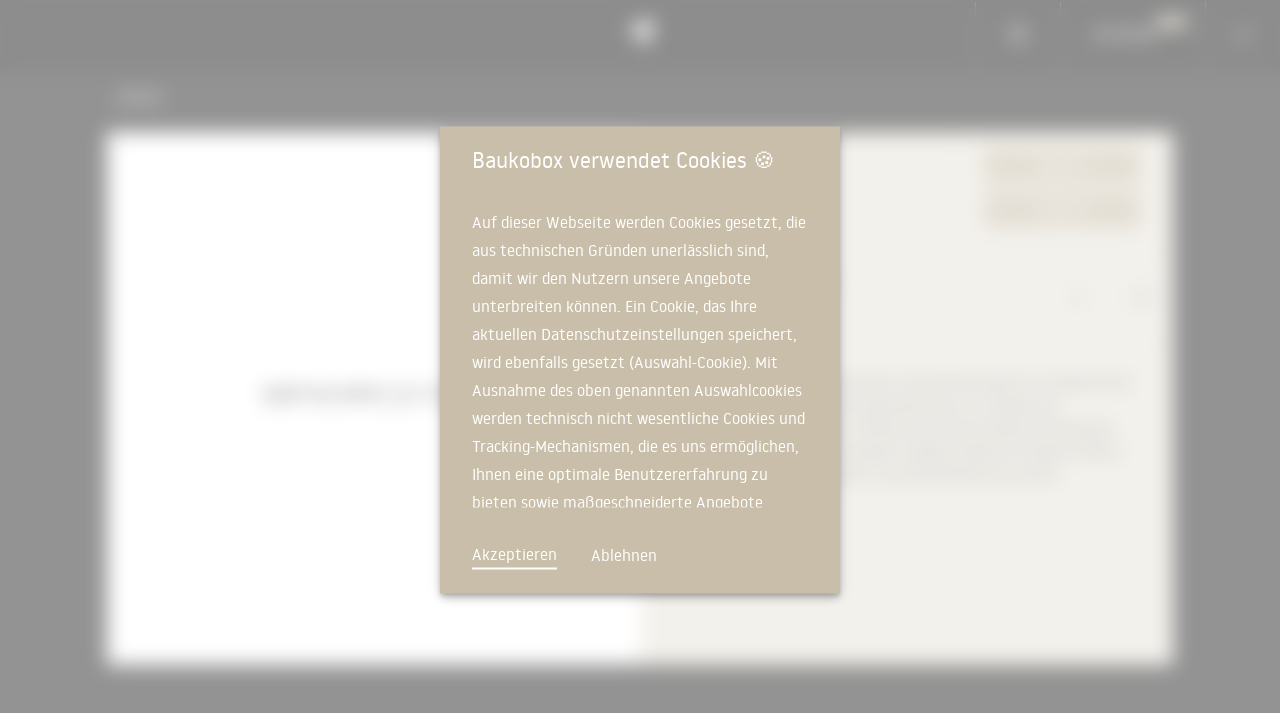

--- FILE ---
content_type: text/html; charset=utf-8
request_url: https://baukobox.de/experten/120-gruentuch-ernst-architekten
body_size: 50028
content:
<!DOCTYPE html><html lang="de"><head><meta charSet="utf-8"/><meta name="viewport" content="width=device-width, initial-scale=1, minimum-scale=1"/><link rel="preload" as="image" href="/images/globe.svg"/><link rel="preload" as="image" href="/images/bauko_plus.svg"/><link rel="stylesheet" href="/_next/static/css/c006990953f7165f.css" data-precedence="next"/><link rel="preload" as="script" fetchPriority="low" href="/_next/static/chunks/webpack-c8b897c6095717b7.js"/><script src="/_next/static/chunks/fd9d1056-f23e1e99e6ce2586.js" async=""></script><script src="/_next/static/chunks/7023-18ab4233e9fda586.js" async=""></script><script src="/_next/static/chunks/main-app-55bbd77d79f9187f.js" async=""></script><script src="/_next/static/chunks/8024-148a04f50df0348c.js" async=""></script><script src="/_next/static/chunks/254-d9d76fa0b10344ae.js" async=""></script><script src="/_next/static/chunks/6171-5bd281d4cb140a80.js" async=""></script><script src="/_next/static/chunks/6548-e983246560e6b4e5.js" async=""></script><script src="/_next/static/chunks/874-5b8558f31ff7d0e0.js" async=""></script><script src="/_next/static/chunks/3037-61877a05b223d8d0.js" async=""></script><script src="/_next/static/chunks/3827-8c2910158506d77e.js" async=""></script><script src="/_next/static/chunks/5441-6c93f4ed27d5e79b.js" async=""></script><script src="/_next/static/chunks/9709-1ee61f457ca6cffa.js" async=""></script><script src="/_next/static/chunks/3242-c2d66ac596159132.js" async=""></script><script src="/_next/static/chunks/6863-7103ca31f91fc8cd.js" async=""></script><script src="/_next/static/chunks/3716-77aa62aba209385b.js" async=""></script><script src="/_next/static/chunks/4491-900d6ac898711d56.js" async=""></script><script src="/_next/static/chunks/3239-f6415c4e915f9d83.js" async=""></script><script src="/_next/static/chunks/6440-61975947a5998bd0.js" async=""></script><script src="/_next/static/chunks/7314-45fd8939e6d51854.js" async=""></script><script src="/_next/static/chunks/app/%5Blocale%5D/(globalPagesWithFooter)/layout-3a4e9189646d3288.js" async=""></script><script src="/_next/static/chunks/app/not-found-d84633373bc8b5b9.js" async=""></script><script src="/_next/static/chunks/6088-2bff9a2f540767df.js" async=""></script><script src="/_next/static/chunks/408-260335d85b2bb33b.js" async=""></script><script src="/_next/static/chunks/3153-05ee8c24a9a19791.js" async=""></script><script src="/_next/static/chunks/283-72d217ded76fb5b9.js" async=""></script><script src="/_next/static/chunks/3202-9c9107b3a1c336b4.js" async=""></script><script src="/_next/static/chunks/2885-6f3f2afd4aef31da.js" async=""></script><script src="/_next/static/chunks/9489-e5d68904e956a044.js" async=""></script><script src="/_next/static/chunks/7872-ed8d00eca0a39598.js" async=""></script><script src="/_next/static/chunks/7598-23bb95855b7e868d.js" async=""></script><script src="/_next/static/chunks/7020-9e73bec42ffe98b0.js" async=""></script><script src="/_next/static/chunks/app/%5Blocale%5D/(gloablPages)/experten/%5Barchitect%5D/page-5a43cf6e04f7cc06.js" async=""></script><script src="/_next/static/chunks/app/%5Blocale%5D/(gloablPages)/not-found-db031b277d1a27e8.js" async=""></script><script src="/_next/static/chunks/2952-61b2e4ebf264378c.js" async=""></script><script src="/_next/static/chunks/app/%5Blocale%5D/layout-c988ade203df3de9.js" async=""></script><link rel="preload" href="https://www.googletagmanager.com/gtag/js?id=GTM-W2QRR6L" as="script"/><meta name="theme-color" content="#C9BEA9"/><title>Architekturbüro Grüntuch Ernst Architekten aus Berlin</title><meta name="description" content="Erfahren Sie mehr über Architekturbüro Grüntuch Ernst Architekten und finden Sie z.B. detaillierte Informationen und interaktive Zeichnungen zum Projekt Deutsche Schule Madrid."/><meta property="og:title" content="Architekturbüro Grüntuch Ernst Architekten aus Berlin | BAUKOBOX"/><meta property="og:description" content="Erfahren Sie mehr über Architekturbüro Grüntuch Ernst Architekten und finden Sie z.B. detaillierte Informationen und interaktive Zeichnungen zum Projekt Deutsche Schule Madrid."/><meta property="og:url" content="https://baukobox.de/experten/120-gruentuch-ernst-architekten"/><meta property="og:image" content="https://baukobox.de/public/images/placeholder.jpg"/><meta property="og:image:width" content="800"/><meta property="og:image:height" content="800"/><meta property="og:image:alt" content="Architekturbüro Grüntuch Ernst Architekten aus Berlin | BAUKOBOX"/><meta name="twitter:card" content="summary_large_image"/><meta name="twitter:title" content="Architekturbüro Grüntuch Ernst Architekten aus Berlin | BAUKOBOX"/><meta name="twitter:description" content="Erfahren Sie mehr über Architekturbüro Grüntuch Ernst Architekten und finden Sie z.B. detaillierte Informationen und interaktive Zeichnungen zum Projekt Deutsche Schule Madrid."/><meta name="twitter:image" content="https://baukobox.de/public/images/placeholder.jpg"/><meta name="twitter:image:width" content="800"/><meta name="twitter:image:height" content="800"/><meta name="twitter:image:alt" content="Architekturbüro Grüntuch Ernst Architekten aus Berlin | BAUKOBOX"/><script src="/static/js/jquery.min.js"></script><script src="/static/js/prefixfree.js"></script><script src="/static/js/modernizr.paperfold.js"></script><script src="/static/js/jquery.waitforimages.min.js"></script><script src="/static/js/jquery.paperfold.js"></script><script src="https://js.chargebee.com/v2/chargebee.js"></script><script src="/_next/static/chunks/polyfills-78c92fac7aa8fdd8.js" noModule=""></script><style data-emotion="mui-global 1ibp7dt">html{-webkit-font-smoothing:antialiased;-moz-osx-font-smoothing:grayscale;box-sizing:border-box;-webkit-text-size-adjust:100%;}*,*::before,*::after{box-sizing:inherit;}strong,b{font-weight:700;}body{margin:0;color:#fff;font-weight:200;line-height:1.8;font-family:"nowayregular","Helvetica","Arial",sans-serif;font-size:1rem;background-color:#262626;}@media print{body{background-color:#fff;}}body::backdrop{background-color:#262626;}</style><style data-emotion="mui 1xe5ath t5lvv5 6h6drn 1uquagm i6s8oy 1gzzdoh 231xcf bj9yu1 lufz96 1rjqpsp yr37b blo60f udszs6 1i9p5xz f8s5ds 1sf3xto 1mdg3qn p4iuiu ss7t67 a7yxee 1l04php 1rwj8a0 1d3bbye m860y2 1tkiglw h62m1m 15cb3e1 i6bazn 103yo4u jo3ec3 18k9rqp 4s1c2z e4j5v4 enu85s 1w4k2ih 1hxc2w5 1rj6j2b 1au9qiw xdh2xi 1wxaqej eq3x4s lrmn47 1ecm0rf 1x4ec9j nyksto 1i4tr6z 2jsv1a 1rklewt 5tz91k 1unvlbi tywlkx 16opcsy mg1xk4 xq017r">.mui-1xe5ath.dsgvo-component-modal>div:first-child{background-color:rgba(255,255,255,0.5);-webkit-backdrop-filter:blur(10px);backdrop-filter:blur(10px);}.mui-1xe5ath .dsgvo-component-message{margin-top:32px!important;margin-bottom:32px!important;max-height:300px;overflow-y:scroll;}.mui-1xe5ath .dsgvo-component-linkAccept{color:white!important;border-bottom:2px solid white!important;}.mui-1xe5ath .dsgvo-component-linkAccept:hover{-webkit-text-decoration:none!important;text-decoration:none!important;}.mui-1xe5ath .dsgvo-component-linkDecline{color:white!important;margin-left:30px!important;}.mui-1xe5ath .dsgvo-component-linkDecline:hover{-webkit-text-decoration:none!important;text-decoration:none!important;}.mui-1xe5ath .dsgvo-component-paper{top:50%;left:calc(50%);-webkit-transform:translate(-50%, -50%);-moz-transform:translate(-50%, -50%);-ms-transform:translate(-50%, -50%);transform:translate(-50%, -50%);position:absolute;max-width:400px;box-shadow:0px 3px 5px -1px rgba(0,0,0,0.2),0px 5px 8px 0px rgba(0,0,0,0.14),0px 1px 14px 0px rgba(0,0,0,0.12);background-color:#C9BEA9;padding:16px 32px 24px;}.mui-1xe5ath .dsgvo-component-paper:focus{outline:none;}.mui-t5lvv5.header-component-root{-webkit-box-flex:1;-webkit-flex-grow:1;-ms-flex-positive:1;flex-grow:1;}.mui-t5lvv5 .header-component-appBar{background-color:#1A1A1A;background-image:none;}.mui-t5lvv5 .header-component-appBarHeightBlocker{height:64px;}.mui-t5lvv5 .header-component-homeButton{border-radius:0px;border-left:0;border-right:0;padding-right:32px;padding-left:32px;min-height:64px;}.mui-t5lvv5 .header-component-loginButton{border-radius:0px;border-left:1px solid #696969;border-right:1px solid #696969;padding-right:32px;padding-left:32px;min-height:64px;}@media (max-width:1300px){.mui-t5lvv5 .header-component-loginButton{display:none!important;}}.mui-t5lvv5 .header-component-languageButtonDesktop{border-radius:0px;border-left:1px solid #696969;border-right:0;padding-right:32px;padding-left:32px;min-height:64px;}@media (max-width:800px){.mui-t5lvv5 .header-component-languageButtonDesktop{border-right:1px solid #696969;}}@media (max-width:500px){.mui-t5lvv5 .header-component-languageButtonDesktop{display:none!important;}}.mui-t5lvv5 .header-component-languageButtonMobile{border-radius:0px;padding-right:32px;padding-left:32px;min-height:64px;}@media (min-width:501px){.mui-t5lvv5 .header-component-languageButtonMobile{display:none!important;}}.mui-t5lvv5 .header-component-baukoPlusButton{border-radius:0px;border-left:1px solid #696969;border-right:1px solid #696969;padding-right:48px;padding-left:32px;min-height:64px;}@media (max-width:800px){.mui-t5lvv5 .header-component-baukoPlusButton{display:none!important;}}.mui-t5lvv5 .header-component-baukoPlusButton .button-content{position:relative;}.mui-t5lvv5 .header-component-baukoPlus{position:absolute;width:30px;right:-30px;top:-5px;}.mui-t5lvv5 .header-component-title{-webkit-box-flex:1;-webkit-flex-grow:1;-ms-flex-positive:1;flex-grow:1;}.mui-t5lvv5 .header-component-toolbar{padding-left:0px;padding-right:0px;}.mui-t5lvv5 .header-component-menuButton{border-radius:0;margin:0;padding:20px;}.mui-t5lvv5 .header-component-logo{position:absolute;z-index:1;top:14px;left:calc(50% - 20px);margin:0 auto;}.mui-t5lvv5 .header-component-logo a:focus{outline:none;}.mui-t5lvv5 .header-component-logo a:focus path{fill:#C9BEA9;}.mui-t5lvv5 .header-component-logo svg{width:40px;}.mui-t5lvv5 .header-component-paper{background:black;color:white;}.mui-6h6drn{display:-webkit-box;display:-webkit-flex;display:-ms-flexbox;display:flex;-webkit-flex-direction:column;-ms-flex-direction:column;flex-direction:column;width:100%;box-sizing:border-box;-webkit-flex-shrink:0;-ms-flex-negative:0;flex-shrink:0;position:fixed;z-index:1100;top:0;left:auto;right:0;}@media print{.mui-6h6drn{position:absolute;}}.mui-1uquagm{background-color:#121212;color:#fff;-webkit-transition:box-shadow 300ms cubic-bezier(0.4, 0, 0.2, 1) 0ms;transition:box-shadow 300ms cubic-bezier(0.4, 0, 0.2, 1) 0ms;box-shadow:0px 2px 4px -1px rgba(0,0,0,0.2),0px 4px 5px 0px rgba(0,0,0,0.14),0px 1px 10px 0px rgba(0,0,0,0.12);background-image:linear-gradient(rgba(255, 255, 255, 0.09), rgba(255, 255, 255, 0.09));display:-webkit-box;display:-webkit-flex;display:-ms-flexbox;display:flex;-webkit-flex-direction:column;-ms-flex-direction:column;flex-direction:column;width:100%;box-sizing:border-box;-webkit-flex-shrink:0;-ms-flex-negative:0;flex-shrink:0;position:fixed;z-index:1100;top:0;left:auto;right:0;}@media print{.mui-1uquagm{position:absolute;}}.mui-i6s8oy{position:relative;display:-webkit-box;display:-webkit-flex;display:-ms-flexbox;display:flex;-webkit-align-items:center;-webkit-box-align:center;-ms-flex-align:center;align-items:center;padding-left:16px;padding-right:16px;min-height:56px;}@media (min-width:600px){.mui-i6s8oy{padding-left:24px;padding-right:24px;}}@media (min-width:0px){@media (orientation: landscape){.mui-i6s8oy{min-height:48px;}}}@media (min-width:600px){.mui-i6s8oy{min-height:64px;}}.mui-1gzzdoh{font-family:"nowayregular","Helvetica","Arial",sans-serif;font-weight:500;font-size:0.875rem;line-height:1.75;text-transform:uppercase;min-width:64px;padding:6px 8px;border-radius:0;-webkit-transition:background-color 250ms cubic-bezier(0.4, 0, 0.2, 1) 0ms,box-shadow 250ms cubic-bezier(0.4, 0, 0.2, 1) 0ms,border-color 250ms cubic-bezier(0.4, 0, 0.2, 1) 0ms,color 250ms cubic-bezier(0.4, 0, 0.2, 1) 0ms;transition:background-color 250ms cubic-bezier(0.4, 0, 0.2, 1) 0ms,box-shadow 250ms cubic-bezier(0.4, 0, 0.2, 1) 0ms,border-color 250ms cubic-bezier(0.4, 0, 0.2, 1) 0ms,color 250ms cubic-bezier(0.4, 0, 0.2, 1) 0ms;color:inherit;border-color:currentColor;}.mui-1gzzdoh:hover{-webkit-text-decoration:none;text-decoration:none;background-color:rgba(255, 255, 255, 0.08);}@media (hover: none){.mui-1gzzdoh:hover{background-color:transparent;}}.mui-1gzzdoh.Mui-disabled{color:rgba(255, 255, 255, 0.3);}.mui-231xcf{display:-webkit-inline-box;display:-webkit-inline-flex;display:-ms-inline-flexbox;display:inline-flex;-webkit-align-items:center;-webkit-box-align:center;-ms-flex-align:center;align-items:center;-webkit-box-pack:center;-ms-flex-pack:center;-webkit-justify-content:center;justify-content:center;position:relative;box-sizing:border-box;-webkit-tap-highlight-color:transparent;background-color:transparent;outline:0;border:0;margin:0;border-radius:0;padding:0;cursor:pointer;-webkit-user-select:none;-moz-user-select:none;-ms-user-select:none;user-select:none;vertical-align:middle;-moz-appearance:none;-webkit-appearance:none;-webkit-text-decoration:none;text-decoration:none;color:inherit;font-family:"nowayregular","Helvetica","Arial",sans-serif;font-weight:500;font-size:0.875rem;line-height:1.75;text-transform:uppercase;min-width:64px;padding:6px 8px;border-radius:0;-webkit-transition:background-color 250ms cubic-bezier(0.4, 0, 0.2, 1) 0ms,box-shadow 250ms cubic-bezier(0.4, 0, 0.2, 1) 0ms,border-color 250ms cubic-bezier(0.4, 0, 0.2, 1) 0ms,color 250ms cubic-bezier(0.4, 0, 0.2, 1) 0ms;transition:background-color 250ms cubic-bezier(0.4, 0, 0.2, 1) 0ms,box-shadow 250ms cubic-bezier(0.4, 0, 0.2, 1) 0ms,border-color 250ms cubic-bezier(0.4, 0, 0.2, 1) 0ms,color 250ms cubic-bezier(0.4, 0, 0.2, 1) 0ms;color:inherit;border-color:currentColor;}.mui-231xcf::-moz-focus-inner{border-style:none;}.mui-231xcf.Mui-disabled{pointer-events:none;cursor:default;}@media print{.mui-231xcf{-webkit-print-color-adjust:exact;color-adjust:exact;}}.mui-231xcf:hover{-webkit-text-decoration:none;text-decoration:none;background-color:rgba(255, 255, 255, 0.08);}@media (hover: none){.mui-231xcf:hover{background-color:transparent;}}.mui-231xcf.Mui-disabled{color:rgba(255, 255, 255, 0.3);}.mui-bj9yu1{text-align:center;-webkit-flex:0 0 auto;-ms-flex:0 0 auto;flex:0 0 auto;font-size:1.5rem;padding:8px;border-radius:50%;overflow:visible;color:#fff;-webkit-transition:background-color 150ms cubic-bezier(0.4, 0, 0.2, 1) 0ms;transition:background-color 150ms cubic-bezier(0.4, 0, 0.2, 1) 0ms;margin-left:-12px;color:inherit;}.mui-bj9yu1:hover{background-color:rgba(255, 255, 255, 0.08);}@media (hover: none){.mui-bj9yu1:hover{background-color:transparent;}}.mui-bj9yu1.Mui-disabled{background-color:transparent;color:rgba(255, 255, 255, 0.3);}.mui-lufz96{display:-webkit-inline-box;display:-webkit-inline-flex;display:-ms-inline-flexbox;display:inline-flex;-webkit-align-items:center;-webkit-box-align:center;-ms-flex-align:center;align-items:center;-webkit-box-pack:center;-ms-flex-pack:center;-webkit-justify-content:center;justify-content:center;position:relative;box-sizing:border-box;-webkit-tap-highlight-color:transparent;background-color:transparent;outline:0;border:0;margin:0;border-radius:0;padding:0;cursor:pointer;-webkit-user-select:none;-moz-user-select:none;-ms-user-select:none;user-select:none;vertical-align:middle;-moz-appearance:none;-webkit-appearance:none;-webkit-text-decoration:none;text-decoration:none;color:inherit;text-align:center;-webkit-flex:0 0 auto;-ms-flex:0 0 auto;flex:0 0 auto;font-size:1.5rem;padding:8px;border-radius:50%;overflow:visible;color:#fff;-webkit-transition:background-color 150ms cubic-bezier(0.4, 0, 0.2, 1) 0ms;transition:background-color 150ms cubic-bezier(0.4, 0, 0.2, 1) 0ms;margin-left:-12px;color:inherit;}.mui-lufz96::-moz-focus-inner{border-style:none;}.mui-lufz96.Mui-disabled{pointer-events:none;cursor:default;}@media print{.mui-lufz96{-webkit-print-color-adjust:exact;color-adjust:exact;}}.mui-lufz96:hover{background-color:rgba(255, 255, 255, 0.08);}@media (hover: none){.mui-lufz96:hover{background-color:transparent;}}.mui-lufz96.Mui-disabled{background-color:transparent;color:rgba(255, 255, 255, 0.3);}.mui-1rjqpsp.language-content-popover-languagePopover>div:first-child{background:rgba(0,0,0,0.3)!important;}.mui-1rjqpsp.language-content-popover-languagePopover .MuiPopover-paper{background:#1A1A1A;min-width:100px;min-height:100px;display:-webkit-box;display:-webkit-flex;display:-ms-flexbox;display:flex;}.mui-1rjqpsp .language-content-popover-languageContent{display:none;padding:8px;-webkit-flex-direction:column;-ms-flex-direction:column;flex-direction:column;-webkit-flex:1;-ms-flex:1;flex:1;-webkit-box-pack:justify;-webkit-justify-content:space-between;justify-content:space-between;}.mui-1rjqpsp .language-content-popover-languageContent.open{display:-webkit-box;display:-webkit-flex;display:-ms-flexbox;display:flex;}.mui-1rjqpsp .language-content-popover-languageContent .MuiFormControl-root{width:100%;}.mui-1rjqpsp .language-content-popover-languageActions{display:-webkit-box;display:-webkit-flex;display:-ms-flexbox;display:flex;-webkit-box-pack:justify;-webkit-justify-content:space-between;justify-content:space-between;}.mui-1rjqpsp .language-content-popover-languageRadios{padding:10px 10px;}.mui-1rjqpsp .language-content-popover-languageRadios .MuiFormControlLabel-label{-webkit-box-flex:1;-webkit-flex-grow:1;-ms-flex-positive:1;flex-grow:1;}.mui-1rjqpsp .language-content-popover-languageRadioLabelContainer{display:-webkit-box;display:-webkit-flex;display:-ms-flexbox;display:flex;-webkit-box-pack:justify;-webkit-justify-content:space-between;justify-content:space-between;-webkit-user-select:none;-moz-user-select:none;-ms-user-select:none;user-select:none;}.mui-yr37b.language-content-popover-languagePopover>div:first-child{background:rgba(0,0,0,0.3)!important;}.mui-yr37b.language-content-popover-languagePopover .MuiPopover-paper{background:#1A1A1A;min-width:100px;min-height:100px;display:-webkit-box;display:-webkit-flex;display:-ms-flexbox;display:flex;}.mui-yr37b .language-content-popover-languageContent{display:none;padding:8px;-webkit-flex-direction:column;-ms-flex-direction:column;flex-direction:column;-webkit-flex:1;-ms-flex:1;flex:1;-webkit-box-pack:justify;-webkit-justify-content:space-between;justify-content:space-between;}.mui-yr37b .language-content-popover-languageContent.open{display:-webkit-box;display:-webkit-flex;display:-ms-flexbox;display:flex;}.mui-yr37b .language-content-popover-languageContent .MuiFormControl-root{width:100%;}.mui-yr37b .language-content-popover-languageActions{display:-webkit-box;display:-webkit-flex;display:-ms-flexbox;display:flex;-webkit-box-pack:justify;-webkit-justify-content:space-between;justify-content:space-between;}.mui-yr37b .language-content-popover-languageRadios{padding:10px 10px;}.mui-yr37b .language-content-popover-languageRadios .MuiFormControlLabel-label{-webkit-box-flex:1;-webkit-flex-grow:1;-ms-flex-positive:1;flex-grow:1;}.mui-yr37b .language-content-popover-languageRadioLabelContainer{display:-webkit-box;display:-webkit-flex;display:-ms-flexbox;display:flex;-webkit-box-pack:justify;-webkit-justify-content:space-between;justify-content:space-between;-webkit-user-select:none;-moz-user-select:none;-ms-user-select:none;user-select:none;}.mui-blo60f .sidebar-component-paper{background:black;color:white;}.mui-blo60f .sidebar-component-sideBarHeader{display:-webkit-box;display:-webkit-flex;display:-ms-flexbox;display:flex;-webkit-flex-shrink:0;-ms-flex-negative:0;flex-shrink:0;border-bottom:1px solid #3E3E3E;margin-left:calc(-1 * 16px);margin-right:calc(-1 * 16px);height:68px;-webkit-box-pack:justify;-webkit-justify-content:space-between;justify-content:space-between;}.mui-blo60f .sidebar-component-closeIconPadding{text-align:right;}.mui-blo60f .sidebar-component-closeButton{border-radius:0;}.mui-blo60f .sidebar-component-sideBarLoginButton{padding-left:51px;padding-right:51px;font-size:12px;-webkit-box-pack:start;-ms-flex-pack:start;-webkit-justify-content:flex-start;justify-content:flex-start;}.mui-blo60f .sidebar-component-baukoPlusButton .button-content{position:relative;}.mui-blo60f .sidebar-component-baukoPlus{position:absolute;width:30px;right:-30px;top:-5px;}.mui-blo60f .sidebar-component-list{width:500px;max-width:100vw;}.mui-blo60f .sidebar-component-fullList{text-transform:uppercase;padding-left:16px;padding-right:16px;height:100%;}.mui-blo60f .sidebar-component-bottomNavigation{margin-top:auto;padding-bottom:32px;}.mui-blo60f .sidebar-component-bottomNavigation .social-media{padding-left:26px;}@-webkit-keyframes fadeIn{0%{opacity:0;}100%{opacity:1;}}@keyframes fadeIn{0%{opacity:0;}100%{opacity:1;}}@-webkit-keyframes wisdomTitleUp{0%{-webkit-transform:translate(0, 267px);-moz-transform:translate(0, 267px);-ms-transform:translate(0, 267px);transform:translate(0, 267px);}100%{-webkit-transform:translate(0, 0);-moz-transform:translate(0, 0);-ms-transform:translate(0, 0);transform:translate(0, 0);}}@keyframes wisdomTitleUp{0%{-webkit-transform:translate(0, 267px);-moz-transform:translate(0, 267px);-ms-transform:translate(0, 267px);transform:translate(0, 267px);}100%{-webkit-transform:translate(0, 0);-moz-transform:translate(0, 0);-ms-transform:translate(0, 0);transform:translate(0, 0);}}@-webkit-keyframes productTitleUp{0%{-webkit-transform:translate(0, 133px);-moz-transform:translate(0, 133px);-ms-transform:translate(0, 133px);transform:translate(0, 133px);}100%{-webkit-transform:translate(0, 0);-moz-transform:translate(0, 0);-ms-transform:translate(0, 0);transform:translate(0, 0);}}@keyframes productTitleUp{0%{-webkit-transform:translate(0, 133px);-moz-transform:translate(0, 133px);-ms-transform:translate(0, 133px);transform:translate(0, 133px);}100%{-webkit-transform:translate(0, 0);-moz-transform:translate(0, 0);-ms-transform:translate(0, 0);transform:translate(0, 0);}}@-webkit-keyframes submenuRight{0%{-webkit-transform:translate(-100vw, 0);-moz-transform:translate(-100vw, 0);-ms-transform:translate(-100vw, 0);transform:translate(-100vw, 0);}100%{-webkit-transform:translate(0, 0);-moz-transform:translate(0, 0);-ms-transform:translate(0, 0);transform:translate(0, 0);}}@keyframes submenuRight{0%{-webkit-transform:translate(-100vw, 0);-moz-transform:translate(-100vw, 0);-ms-transform:translate(-100vw, 0);transform:translate(-100vw, 0);}100%{-webkit-transform:translate(0, 0);-moz-transform:translate(0, 0);-ms-transform:translate(0, 0);transform:translate(0, 0);}}.mui-blo60f .sidebar-component-sideBarContent{-webkit-flex:1;-ms-flex:1;flex:1;position:relative;}.mui-blo60f .sidebar-component-submenuLevel0{position:absolute;z-index:2;color:#C9BEA9;background:#000;left:-16px;right:-16px;top:0;bottom:0;display:-webkit-box;display:-webkit-flex;display:-ms-flexbox;display:flex;-webkit-flex-direction:column;-ms-flex-direction:column;flex-direction:column;-webkit-animation:$fadeIn 0.3s cubic-bezier(0.420, 0.000, 0.580, 1.000);animation:$fadeIn 0.3s cubic-bezier(0.420, 0.000, 0.580, 1.000);}@media (min-width:960px){.mui-blo60f .sidebar-component-submenuLevel0{padding-top:60px;}}.mui-blo60f .sidebar-component-submenuLevel0Back{font-size:20px;padding:16px;color:#C9BEA9;border-color:#3C3C3C;border-width:1px;border-top-style:solid;border-bottom-style:solid;-webkit-box-pack:start;-ms-flex-pack:start;-webkit-justify-content:flex-start;justify-content:flex-start;}.mui-blo60f .sidebar-component-submenuLevelTitle{padding-left:6px;-webkit-animation:$wisdomTitleUp 0.5s cubic-bezier(0.420, 0.000, 0.580, 1.000);animation:$wisdomTitleUp 0.5s cubic-bezier(0.420, 0.000, 0.580, 1.000);}.mui-blo60f .sidebar-component-submenuLevelTitleProduct{-webkit-animation:$productTitleUp 0.5s cubic-bezier(0.420, 0.000, 0.580, 1.000);animation:$productTitleUp 0.5s cubic-bezier(0.420, 0.000, 0.580, 1.000);}.mui-blo60f .sidebar-component-submenuLevelContent{-webkit-flex:1;-ms-flex:1;flex:1;display:-webkit-box;display:-webkit-flex;display:-ms-flexbox;display:flex;-webkit-flex-direction:column;-ms-flex-direction:column;flex-direction:column;overflow-y:auto;}.mui-blo60f .sidebar-component-submenuLevelContent>*{-webkit-animation:$submenuRight 0.5s cubic-bezier(0.420, 0.000, 0.580, 1.000);animation:$submenuRight 0.5s cubic-bezier(0.420, 0.000, 0.580, 1.000);-webkit-animation-delay:160ms;animation-delay:160ms;}.mui-blo60f .sidebar-component-submenuLevelContent>*:nth-child(1){-webkit-animation-delay:20ms;animation-delay:20ms;}.mui-blo60f .sidebar-component-submenuLevelContent>*:nth-child(2){-webkit-animation-delay:40ms;animation-delay:40ms;}.mui-blo60f .sidebar-component-submenuLevelContent>*:nth-child(3){-webkit-animation-delay:60ms;animation-delay:60ms;}.mui-blo60f .sidebar-component-submenuLevelContent>*:nth-child(4){-webkit-animation-delay:80ms;animation-delay:80ms;}.mui-blo60f .sidebar-component-submenuLevelContent>*:nth-child(5){-webkit-animation-delay:100ms;animation-delay:100ms;}.mui-blo60f .sidebar-component-submenuLevelContent>*:nth-child(6){-webkit-animation-delay:120ms;animation-delay:120ms;}.mui-blo60f .sidebar-component-submenuLevelContent>*:nth-child(7){-webkit-animation-delay:140ms;animation-delay:140ms;}.mui-blo60f .sidebar-component-submenuLevelContent>*:nth-child(8){-webkit-animation-delay:160ms;animation-delay:160ms;}.mui-blo60f .sidebar-component-submenuLevelButton{padding:16px 16px 16px 48px;-webkit-box-pack:start;-ms-flex-pack:start;-webkit-justify-content:flex-start;justify-content:flex-start;font-size:18px;color:#b0b0b0;border-color:#2b2b2b;border-width:1px;border-top-style:solid;border-bottom-style:solid;text-align:left;-webkit-flex-shrink:0;-ms-flex-negative:0;flex-shrink:0;}.mui-blo60f .sidebar-component-submenuLevelButton .icon-arrow_right_thin{margin-left:auto;}.mui-blo60f .sidebar-component-topNavigationList{display:grid;grid-template-columns:1fr;}@media (min-width:960px){.mui-blo60f .sidebar-component-topNavigationList{margin-top:60px;}}.mui-blo60f .sidebar-component-topNavigationList .MuiButton-root{font-size:20px;font-weight:normal;color:#fff;-webkit-box-pack:start;-ms-flex-pack:start;-webkit-justify-content:flex-start;justify-content:flex-start;padding:16px 16px 16px 34px;}.mui-blo60f .sidebar-component-topNavigationList .MuiButton-root.active{color:#C9BEA9;}.mui-blo60f .sidebar-component-withSubmenu{display:-webkit-box;display:-webkit-flex;display:-ms-flexbox;display:flex;}.mui-blo60f .sidebar-component-withSubmenu .link-button{-webkit-flex:1;-ms-flex:1;flex:1;}.mui-blo60f .sidebar-component-withSubmenu .submenu-toggle{padding:16px;-webkit-box-pack:center;-ms-flex-pack:center;-webkit-justify-content:center;justify-content:center;}.mui-blo60f .sidebar-component-bottomNavigationList{padding-top:20px;padding-bottom:20px;display:grid;grid-template-columns:1fr;}@media (max-width:599.95px){.mui-blo60f .sidebar-component-bottomNavigationList{grid-template-columns:1fr;}}.mui-blo60f .sidebar-component-bottomNavigationList .MuiButton-root{font-size:12px;font-weight:normal;color:#999999;-webkit-box-pack:start;-ms-flex-pack:start;-webkit-justify-content:flex-start;justify-content:flex-start;padding:6px 6px 6px 34px;}.mui-blo60f .sidebar-component-bottomNavigationList .MuiButton-root.active{color:#C9BEA9;}.mui-blo60f .sidebar-component-gridContainer{height:100%;-webkit-box-flex-wrap:nowrap;-webkit-flex-wrap:nowrap;-ms-flex-wrap:nowrap;flex-wrap:nowrap;}.mui-udszs6{z-index:1200;}.mui-udszs6 .sidebar-component-paper{background:black;color:white;}.mui-udszs6 .sidebar-component-sideBarHeader{display:-webkit-box;display:-webkit-flex;display:-ms-flexbox;display:flex;-webkit-flex-shrink:0;-ms-flex-negative:0;flex-shrink:0;border-bottom:1px solid #3E3E3E;margin-left:calc(-1 * 16px);margin-right:calc(-1 * 16px);height:68px;-webkit-box-pack:justify;-webkit-justify-content:space-between;justify-content:space-between;}.mui-udszs6 .sidebar-component-closeIconPadding{text-align:right;}.mui-udszs6 .sidebar-component-closeButton{border-radius:0;}.mui-udszs6 .sidebar-component-sideBarLoginButton{padding-left:51px;padding-right:51px;font-size:12px;-webkit-box-pack:start;-ms-flex-pack:start;-webkit-justify-content:flex-start;justify-content:flex-start;}.mui-udszs6 .sidebar-component-baukoPlusButton .button-content{position:relative;}.mui-udszs6 .sidebar-component-baukoPlus{position:absolute;width:30px;right:-30px;top:-5px;}.mui-udszs6 .sidebar-component-list{width:500px;max-width:100vw;}.mui-udszs6 .sidebar-component-fullList{text-transform:uppercase;padding-left:16px;padding-right:16px;height:100%;}.mui-udszs6 .sidebar-component-bottomNavigation{margin-top:auto;padding-bottom:32px;}.mui-udszs6 .sidebar-component-bottomNavigation .social-media{padding-left:26px;}@-webkit-keyframes fadeIn{0%{opacity:0;}100%{opacity:1;}}@keyframes fadeIn{0%{opacity:0;}100%{opacity:1;}}@-webkit-keyframes wisdomTitleUp{0%{-webkit-transform:translate(0, 267px);-moz-transform:translate(0, 267px);-ms-transform:translate(0, 267px);transform:translate(0, 267px);}100%{-webkit-transform:translate(0, 0);-moz-transform:translate(0, 0);-ms-transform:translate(0, 0);transform:translate(0, 0);}}@keyframes wisdomTitleUp{0%{-webkit-transform:translate(0, 267px);-moz-transform:translate(0, 267px);-ms-transform:translate(0, 267px);transform:translate(0, 267px);}100%{-webkit-transform:translate(0, 0);-moz-transform:translate(0, 0);-ms-transform:translate(0, 0);transform:translate(0, 0);}}@-webkit-keyframes productTitleUp{0%{-webkit-transform:translate(0, 133px);-moz-transform:translate(0, 133px);-ms-transform:translate(0, 133px);transform:translate(0, 133px);}100%{-webkit-transform:translate(0, 0);-moz-transform:translate(0, 0);-ms-transform:translate(0, 0);transform:translate(0, 0);}}@keyframes productTitleUp{0%{-webkit-transform:translate(0, 133px);-moz-transform:translate(0, 133px);-ms-transform:translate(0, 133px);transform:translate(0, 133px);}100%{-webkit-transform:translate(0, 0);-moz-transform:translate(0, 0);-ms-transform:translate(0, 0);transform:translate(0, 0);}}@-webkit-keyframes submenuRight{0%{-webkit-transform:translate(-100vw, 0);-moz-transform:translate(-100vw, 0);-ms-transform:translate(-100vw, 0);transform:translate(-100vw, 0);}100%{-webkit-transform:translate(0, 0);-moz-transform:translate(0, 0);-ms-transform:translate(0, 0);transform:translate(0, 0);}}@keyframes submenuRight{0%{-webkit-transform:translate(-100vw, 0);-moz-transform:translate(-100vw, 0);-ms-transform:translate(-100vw, 0);transform:translate(-100vw, 0);}100%{-webkit-transform:translate(0, 0);-moz-transform:translate(0, 0);-ms-transform:translate(0, 0);transform:translate(0, 0);}}.mui-udszs6 .sidebar-component-sideBarContent{-webkit-flex:1;-ms-flex:1;flex:1;position:relative;}.mui-udszs6 .sidebar-component-submenuLevel0{position:absolute;z-index:2;color:#C9BEA9;background:#000;left:-16px;right:-16px;top:0;bottom:0;display:-webkit-box;display:-webkit-flex;display:-ms-flexbox;display:flex;-webkit-flex-direction:column;-ms-flex-direction:column;flex-direction:column;-webkit-animation:$fadeIn 0.3s cubic-bezier(0.420, 0.000, 0.580, 1.000);animation:$fadeIn 0.3s cubic-bezier(0.420, 0.000, 0.580, 1.000);}@media (min-width:960px){.mui-udszs6 .sidebar-component-submenuLevel0{padding-top:60px;}}.mui-udszs6 .sidebar-component-submenuLevel0Back{font-size:20px;padding:16px;color:#C9BEA9;border-color:#3C3C3C;border-width:1px;border-top-style:solid;border-bottom-style:solid;-webkit-box-pack:start;-ms-flex-pack:start;-webkit-justify-content:flex-start;justify-content:flex-start;}.mui-udszs6 .sidebar-component-submenuLevelTitle{padding-left:6px;-webkit-animation:$wisdomTitleUp 0.5s cubic-bezier(0.420, 0.000, 0.580, 1.000);animation:$wisdomTitleUp 0.5s cubic-bezier(0.420, 0.000, 0.580, 1.000);}.mui-udszs6 .sidebar-component-submenuLevelTitleProduct{-webkit-animation:$productTitleUp 0.5s cubic-bezier(0.420, 0.000, 0.580, 1.000);animation:$productTitleUp 0.5s cubic-bezier(0.420, 0.000, 0.580, 1.000);}.mui-udszs6 .sidebar-component-submenuLevelContent{-webkit-flex:1;-ms-flex:1;flex:1;display:-webkit-box;display:-webkit-flex;display:-ms-flexbox;display:flex;-webkit-flex-direction:column;-ms-flex-direction:column;flex-direction:column;overflow-y:auto;}.mui-udszs6 .sidebar-component-submenuLevelContent>*{-webkit-animation:$submenuRight 0.5s cubic-bezier(0.420, 0.000, 0.580, 1.000);animation:$submenuRight 0.5s cubic-bezier(0.420, 0.000, 0.580, 1.000);-webkit-animation-delay:160ms;animation-delay:160ms;}.mui-udszs6 .sidebar-component-submenuLevelContent>*:nth-child(1){-webkit-animation-delay:20ms;animation-delay:20ms;}.mui-udszs6 .sidebar-component-submenuLevelContent>*:nth-child(2){-webkit-animation-delay:40ms;animation-delay:40ms;}.mui-udszs6 .sidebar-component-submenuLevelContent>*:nth-child(3){-webkit-animation-delay:60ms;animation-delay:60ms;}.mui-udszs6 .sidebar-component-submenuLevelContent>*:nth-child(4){-webkit-animation-delay:80ms;animation-delay:80ms;}.mui-udszs6 .sidebar-component-submenuLevelContent>*:nth-child(5){-webkit-animation-delay:100ms;animation-delay:100ms;}.mui-udszs6 .sidebar-component-submenuLevelContent>*:nth-child(6){-webkit-animation-delay:120ms;animation-delay:120ms;}.mui-udszs6 .sidebar-component-submenuLevelContent>*:nth-child(7){-webkit-animation-delay:140ms;animation-delay:140ms;}.mui-udszs6 .sidebar-component-submenuLevelContent>*:nth-child(8){-webkit-animation-delay:160ms;animation-delay:160ms;}.mui-udszs6 .sidebar-component-submenuLevelButton{padding:16px 16px 16px 48px;-webkit-box-pack:start;-ms-flex-pack:start;-webkit-justify-content:flex-start;justify-content:flex-start;font-size:18px;color:#b0b0b0;border-color:#2b2b2b;border-width:1px;border-top-style:solid;border-bottom-style:solid;text-align:left;-webkit-flex-shrink:0;-ms-flex-negative:0;flex-shrink:0;}.mui-udszs6 .sidebar-component-submenuLevelButton .icon-arrow_right_thin{margin-left:auto;}.mui-udszs6 .sidebar-component-topNavigationList{display:grid;grid-template-columns:1fr;}@media (min-width:960px){.mui-udszs6 .sidebar-component-topNavigationList{margin-top:60px;}}.mui-udszs6 .sidebar-component-topNavigationList .MuiButton-root{font-size:20px;font-weight:normal;color:#fff;-webkit-box-pack:start;-ms-flex-pack:start;-webkit-justify-content:flex-start;justify-content:flex-start;padding:16px 16px 16px 34px;}.mui-udszs6 .sidebar-component-topNavigationList .MuiButton-root.active{color:#C9BEA9;}.mui-udszs6 .sidebar-component-withSubmenu{display:-webkit-box;display:-webkit-flex;display:-ms-flexbox;display:flex;}.mui-udszs6 .sidebar-component-withSubmenu .link-button{-webkit-flex:1;-ms-flex:1;flex:1;}.mui-udszs6 .sidebar-component-withSubmenu .submenu-toggle{padding:16px;-webkit-box-pack:center;-ms-flex-pack:center;-webkit-justify-content:center;justify-content:center;}.mui-udszs6 .sidebar-component-bottomNavigationList{padding-top:20px;padding-bottom:20px;display:grid;grid-template-columns:1fr;}@media (max-width:599.95px){.mui-udszs6 .sidebar-component-bottomNavigationList{grid-template-columns:1fr;}}.mui-udszs6 .sidebar-component-bottomNavigationList .MuiButton-root{font-size:12px;font-weight:normal;color:#999999;-webkit-box-pack:start;-ms-flex-pack:start;-webkit-justify-content:flex-start;justify-content:flex-start;padding:6px 6px 6px 34px;}.mui-udszs6 .sidebar-component-bottomNavigationList .MuiButton-root.active{color:#C9BEA9;}.mui-udszs6 .sidebar-component-gridContainer{height:100%;-webkit-box-flex-wrap:nowrap;-webkit-flex-wrap:nowrap;-ms-flex-wrap:nowrap;flex-wrap:nowrap;}.mui-1i9p5xz.locked-content-modal-modal{display:-webkit-box;display:-webkit-flex;display:-ms-flexbox;display:flex;-webkit-align-items:center;-webkit-box-align:center;-ms-flex-align:center;align-items:center;-webkit-box-pack:center;-ms-flex-pack:center;-webkit-justify-content:center;justify-content:center;}.mui-1i9p5xz.locked-content-modal-modal:focus{outline:none;}.mui-1i9p5xz .locked-content-modal-paper{background-color:#f3f3f3;color:rgb(20,20,20);padding:16px;box-shadow:0px 3px 5px -1px rgba(0,0,0,0.2),0px 5px 8px 0px rgba(0,0,0,0.14),0px 1px 14px 0px rgba(0,0,0,0.12);max-width:390px;}.mui-1i9p5xz .locked-content-modal-paper:focus{outline:none;}.mui-1i9p5xz .locked-content-modal-headline{font-size:20px;margin-bottom:20px;display:-webkit-box;display:-webkit-flex;display:-ms-flexbox;display:flex;gap:8px;-webkit-box-pack:center;-ms-flex-pack:center;-webkit-justify-content:center;justify-content:center;-webkit-align-items:center;-webkit-box-align:center;-ms-flex-align:center;align-items:center;}.mui-1i9p5xz .locked-content-modal-headline img{margin-top:3px;}.mui-1i9p5xz .locked-content-modal-checkBox{display:-webkit-box;display:-webkit-flex;display:-ms-flexbox;display:flex;margin-bottom:8px;}.mui-1i9p5xz .locked-content-modal-checkBoxIcon{font-size:24px;color:#C9BEA9;}.mui-1i9p5xz .locked-content-modal-checkBoxText{color:rgb(70,70,70);padding-top:6px;}.mui-1i9p5xz .locked-content-modal-actions{margin-top:20px;display:-webkit-box;display:-webkit-flex;display:-ms-flexbox;display:flex;-webkit-flex-direction:column;-ms-flex-direction:column;flex-direction:column;}.mui-1i9p5xz .locked-content-modal-loginButton{-webkit-flex:1;-ms-flex:1;flex:1;background-color:#C9BEA9;color:#fff;margin-bottom:16px;}.mui-1i9p5xz .locked-content-modal-loginButton:hover{background-color:rgb(180, 171, 152);}.mui-1i9p5xz .locked-content-modal-abortButton{color:rgba(0,0,0, 0.5);background-color:transparent;border:1px solid rgba(0,0,0, 0.3);}.mui-1i9p5xz .locked-content-modal-abortButton:hover{background-color:rgba(0,0,0,0.1);}.mui-f8s5ds.social-modal-modal{display:-webkit-box;display:-webkit-flex;display:-ms-flexbox;display:flex;-webkit-align-items:center;-webkit-box-align:center;-ms-flex-align:center;align-items:center;-webkit-box-pack:center;-ms-flex-pack:center;-webkit-justify-content:center;justify-content:center;}.mui-f8s5ds.social-modal-modal:focus{outline:none;}.mui-f8s5ds.social-modal-modal .MuiBackdrop-root{background-color:rgba(255,255,255,0.5);-webkit-backdrop-filter:blur(10px);backdrop-filter:blur(10px);}.mui-f8s5ds .social-modal-feedbackForm{text-align:center;}.mui-f8s5ds .social-modal-feedbackStatus_0{border-bottom:4px solid #fff;}.mui-f8s5ds .social-modal-feedbackStatus_1{border-bottom:4px solid #fff;}.mui-f8s5ds .social-modal-feedbackStatus_2{border-bottom:4px solid #fff;}.mui-f8s5ds .social-modal-feedbackToggle{margin:0 auto;padding:20px;text-align:center;}.mui-f8s5ds .social-modal-feedbackToggle li{cursor:pointer;padding:10px;display:inline;list-style-type:none;}.mui-f8s5ds .social-modal-titleContainer{display:-webkit-box;display:-webkit-flex;display:-ms-flexbox;display:flex;margin:calc(-1 * 16px);margin-bottom:16px;border-bottom:1px solid rgba(21, 21, 21, 0.3);}.mui-f8s5ds .social-modal-list svg{-webkit-filter:grayscale(100%);filter:grayscale(100%);margin:10px;}.mui-f8s5ds .social-modal-title{-webkit-align-self:center;-ms-flex-item-align:center;align-self:center;-webkit-flex:1;-ms-flex:1;flex:1;padding:16px;font-size:18px;}.mui-f8s5ds .social-modal-closeModalButton{border-left:1px solid rgba(21, 21, 21, 0.3);width:50px;min-width:40px;font-size:20px;}.mui-f8s5ds .social-modal-closeModalButton:hover{background-color:rgba(21, 21, 21, 0.5);}.mui-f8s5ds .social-modal-paper{display:-webkit-box;display:-webkit-flex;display:-ms-flexbox;display:flex;-webkit-flex-direction:column;-ms-flex-direction:column;flex-direction:column;max-width:100%;position:relative;background-color:#424242;color:#ddd;padding:16px;box-shadow:0px 3px 5px -1px rgba(0,0,0,0.2),0px 5px 8px 0px rgba(0,0,0,0.14),0px 1px 14px 0px rgba(0,0,0,0.12);}.mui-f8s5ds .social-modal-paper:focus{outline:none;}.mui-f8s5ds .social-modal-errorContainer{-webkit-flex:1;-ms-flex:1;flex:1;display:-webkit-box;display:-webkit-flex;display:-ms-flexbox;display:flex;-webkit-align-items:center;-webkit-box-align:center;-ms-flex-align:center;align-items:center;-webkit-flex-direction:column;-ms-flex-direction:column;flex-direction:column;min-height:475px;}.mui-f8s5ds .social-modal-errorText{display:-webkit-box;display:-webkit-flex;display:-ms-flexbox;display:flex;-webkit-box-pack:center;-ms-flex-pack:center;-webkit-justify-content:center;justify-content:center;-webkit-align-items:center;-webkit-box-align:center;-ms-flex-align:center;align-items:center;color:#ddd;text-align:center;-webkit-flex:1;-ms-flex:1;flex:1;}.mui-f8s5ds .social-modal-errorBackButton{color:#ddd;border:1px solid #ddd;}.mui-f8s5ds .social-modal-errorActions{width:100%;margin-top:auto;display:-webkit-box;display:-webkit-flex;display:-ms-flexbox;display:flex;}.mui-1sf3xto{padding-top:16px;padding-bottom:16px;}.mui-1mdg3qn{box-sizing:border-box;display:-webkit-box;display:-webkit-flex;display:-ms-flexbox;display:flex;-webkit-box-flex-wrap:wrap;-webkit-flex-wrap:wrap;-ms-flex-wrap:wrap;flex-wrap:wrap;width:100%;-webkit-flex-direction:row;-ms-flex-direction:row;flex-direction:row;padding-top:16px;padding-bottom:16px;}.mui-p4iuiu{box-sizing:border-box;margin:0;-webkit-flex-direction:row;-ms-flex-direction:row;flex-direction:row;}@media (min-width:600px){.mui-p4iuiu{-webkit-flex-basis:8.333333%;-ms-flex-preferred-size:8.333333%;flex-basis:8.333333%;-webkit-box-flex:0;-webkit-flex-grow:0;-ms-flex-positive:0;flex-grow:0;max-width:8.333333%;}}@media (min-width:960px){.mui-p4iuiu{-webkit-flex-basis:8.333333%;-ms-flex-preferred-size:8.333333%;flex-basis:8.333333%;-webkit-box-flex:0;-webkit-flex-grow:0;-ms-flex-positive:0;flex-grow:0;max-width:8.333333%;}}@media (min-width:1280px){.mui-p4iuiu{-webkit-flex-basis:8.333333%;-ms-flex-preferred-size:8.333333%;flex-basis:8.333333%;-webkit-box-flex:0;-webkit-flex-grow:0;-ms-flex-positive:0;flex-grow:0;max-width:8.333333%;}}@media (min-width:1920px){.mui-p4iuiu{-webkit-flex-basis:8.333333%;-ms-flex-preferred-size:8.333333%;flex-basis:8.333333%;-webkit-box-flex:0;-webkit-flex-grow:0;-ms-flex-positive:0;flex-grow:0;max-width:8.333333%;}}.mui-ss7t67{box-sizing:border-box;margin:0;-webkit-flex-direction:row;-ms-flex-direction:row;flex-direction:row;}@media (min-width:600px){.mui-ss7t67{-webkit-flex-basis:83.333333%;-ms-flex-preferred-size:83.333333%;flex-basis:83.333333%;-webkit-box-flex:0;-webkit-flex-grow:0;-ms-flex-positive:0;flex-grow:0;max-width:83.333333%;}}@media (min-width:960px){.mui-ss7t67{-webkit-flex-basis:83.333333%;-ms-flex-preferred-size:83.333333%;flex-basis:83.333333%;-webkit-box-flex:0;-webkit-flex-grow:0;-ms-flex-positive:0;flex-grow:0;max-width:83.333333%;}}@media (min-width:1280px){.mui-ss7t67{-webkit-flex-basis:83.333333%;-ms-flex-preferred-size:83.333333%;flex-basis:83.333333%;-webkit-box-flex:0;-webkit-flex-grow:0;-ms-flex-positive:0;flex-grow:0;max-width:83.333333%;}}@media (min-width:1920px){.mui-ss7t67{-webkit-flex-basis:83.333333%;-ms-flex-preferred-size:83.333333%;flex-basis:83.333333%;-webkit-box-flex:0;-webkit-flex-grow:0;-ms-flex-positive:0;flex-grow:0;max-width:83.333333%;}}.mui-a7yxee .company-detail-containerBackground{background-color:#E7E3D9;color:#000;}.mui-a7yxee .company-detail-primaryBackgroundColorButton{background-color:#C9BEA9;color:#FFF;text-transform:uppercase;width:100%;margin-bottom:8px;}.mui-a7yxee .company-detail-primaryBackgroundColorButton:hover{background-color:rgb(160, 152, 135);color:#FFF;}.mui-a7yxee .company-detail-primaryBackgroundColorChip{border-color:#000;color:#000;border-radius:0;margin-right:8px;margin-bottom:8px;}.mui-a7yxee .company-detail-addressIcon{-webkit-align-self:center;-ms-flex-item-align:center;align-self:center;margin-right:14px;}.mui-a7yxee .company-detail-pinIcon{-webkit-align-self:center;-ms-flex-item-align:center;align-self:center;}.mui-a7yxee .company-detail-gridPadding{padding-top:16px;padding-left:32px;padding-right:32px;padding-bottom:16px;}.mui-a7yxee .company-detail-accordion{background-color:#E7E3D9;color:#000;box-shadow:none;}.mui-a7yxee .company-detail-accordion svg{color:#000;}.mui-a7yxee .company-detail-borderLeft{border-color:rgba(201, 190, 169, 0.5);border-width:1px;border-left-style:solid;}.mui-a7yxee .company-detail-borderBottom{border-color:rgba(201, 190, 169, 0.5);border-width:1px;border-bottom-style:solid;}.mui-a7yxee .company-detail-borderTop{border-color:rgba(201, 190, 169, 0.5);border-width:1px;border-top-style:solid;}.mui-a7yxee .company-detail-borderRight{border-color:rgba(201, 190, 169, 0.5);border-width:1px;border-right-style:solid;}.mui-a7yxee .company-detail-alignHorizontalParent{display:-webkit-box;display:-webkit-flex;display:-ms-flexbox;display:flex;}.mui-a7yxee .company-detail-socialButton{height:100%;color:#4B4B4B;}.mui-a7yxee .company-detail-socialButton span{font-size:30px;}.mui-a7yxee .company-detail-alignHorizontalChild{margin:auto;}.mui-a7yxee .company-detail-iconSize{font-size:22px;}.mui-a7yxee .company-detail-textCenter{text-align:center;}.mui-a7yxee .company-detail-textRight{text-align:right;}.mui-a7yxee .company-detail-sliderPadding{margin-top:32px;}.mui-a7yxee .company-detail-blur{position:absolute;left:0;right:0;bottom:0;height:145px;background:linear-gradient(0deg, rgba(231, 227, 217, 1) 0%, rgba(231, 227, 217, 1) 55%, rgba(231, 227, 217, 0) 100%);display:-webkit-box;display:-webkit-flex;display:-ms-flexbox;display:flex;-webkit-box-pack:center;-ms-flex-pack:center;-webkit-justify-content:center;justify-content:center;-webkit-align-items:flex-end;-webkit-box-align:flex-end;-ms-flex-align:flex-end;align-items:flex-end;-webkit-transition:0.3s opacity cubic-bezier(0.420, 0.000, 0.580, 1.000);transition:0.3s opacity cubic-bezier(0.420, 0.000, 0.580, 1.000);}.mui-a7yxee .company-detail-blur.hiding{opacity:0;}.mui-a7yxee .company-detail-blurMoreButton{border:1px solid #ADADAD;color:#ADADAD;margin-bottom:16px;max-height:30px;padding:6px;}.mui-a7yxee .company-detail-companyDataContainer{overflow:hidden;position:relative;-webkit-transition:none;transition:none;}.mui-a7yxee .company-detail-companyDataContainer.opened-more{-webkit-transition:0.3s max-height cubic-bezier(0.420, 0.000, 0.580, 1.000);transition:0.3s max-height cubic-bezier(0.420, 0.000, 0.580, 1.000);}.mui-1l04php{box-sizing:border-box;display:-webkit-box;display:-webkit-flex;display:-ms-flexbox;display:flex;-webkit-box-flex-wrap:wrap;-webkit-flex-wrap:wrap;-ms-flex-wrap:wrap;flex-wrap:wrap;width:100%;-webkit-flex-direction:row;-ms-flex-direction:row;flex-direction:row;}.mui-1l04php .company-detail-containerBackground{background-color:#E7E3D9;color:#000;}.mui-1l04php .company-detail-primaryBackgroundColorButton{background-color:#C9BEA9;color:#FFF;text-transform:uppercase;width:100%;margin-bottom:8px;}.mui-1l04php .company-detail-primaryBackgroundColorButton:hover{background-color:rgb(160, 152, 135);color:#FFF;}.mui-1l04php .company-detail-primaryBackgroundColorChip{border-color:#000;color:#000;border-radius:0;margin-right:8px;margin-bottom:8px;}.mui-1l04php .company-detail-addressIcon{-webkit-align-self:center;-ms-flex-item-align:center;align-self:center;margin-right:14px;}.mui-1l04php .company-detail-pinIcon{-webkit-align-self:center;-ms-flex-item-align:center;align-self:center;}.mui-1l04php .company-detail-gridPadding{padding-top:16px;padding-left:32px;padding-right:32px;padding-bottom:16px;}.mui-1l04php .company-detail-accordion{background-color:#E7E3D9;color:#000;box-shadow:none;}.mui-1l04php .company-detail-accordion svg{color:#000;}.mui-1l04php .company-detail-borderLeft{border-color:rgba(201, 190, 169, 0.5);border-width:1px;border-left-style:solid;}.mui-1l04php .company-detail-borderBottom{border-color:rgba(201, 190, 169, 0.5);border-width:1px;border-bottom-style:solid;}.mui-1l04php .company-detail-borderTop{border-color:rgba(201, 190, 169, 0.5);border-width:1px;border-top-style:solid;}.mui-1l04php .company-detail-borderRight{border-color:rgba(201, 190, 169, 0.5);border-width:1px;border-right-style:solid;}.mui-1l04php .company-detail-alignHorizontalParent{display:-webkit-box;display:-webkit-flex;display:-ms-flexbox;display:flex;}.mui-1l04php .company-detail-socialButton{height:100%;color:#4B4B4B;}.mui-1l04php .company-detail-socialButton span{font-size:30px;}.mui-1l04php .company-detail-alignHorizontalChild{margin:auto;}.mui-1l04php .company-detail-iconSize{font-size:22px;}.mui-1l04php .company-detail-textCenter{text-align:center;}.mui-1l04php .company-detail-textRight{text-align:right;}.mui-1l04php .company-detail-sliderPadding{margin-top:32px;}.mui-1l04php .company-detail-blur{position:absolute;left:0;right:0;bottom:0;height:145px;background:linear-gradient(0deg, rgba(231, 227, 217, 1) 0%, rgba(231, 227, 217, 1) 55%, rgba(231, 227, 217, 0) 100%);display:-webkit-box;display:-webkit-flex;display:-ms-flexbox;display:flex;-webkit-box-pack:center;-ms-flex-pack:center;-webkit-justify-content:center;justify-content:center;-webkit-align-items:flex-end;-webkit-box-align:flex-end;-ms-flex-align:flex-end;align-items:flex-end;-webkit-transition:0.3s opacity cubic-bezier(0.420, 0.000, 0.580, 1.000);transition:0.3s opacity cubic-bezier(0.420, 0.000, 0.580, 1.000);}.mui-1l04php .company-detail-blur.hiding{opacity:0;}.mui-1l04php .company-detail-blurMoreButton{border:1px solid #ADADAD;color:#ADADAD;margin-bottom:16px;max-height:30px;padding:6px;}.mui-1l04php .company-detail-companyDataContainer{overflow:hidden;position:relative;-webkit-transition:none;transition:none;}.mui-1l04php .company-detail-companyDataContainer.opened-more{-webkit-transition:0.3s max-height cubic-bezier(0.420, 0.000, 0.580, 1.000);transition:0.3s max-height cubic-bezier(0.420, 0.000, 0.580, 1.000);}.mui-1rwj8a0{box-sizing:border-box;margin:0;-webkit-flex-direction:row;-ms-flex-direction:row;flex-direction:row;-webkit-flex-basis:100%;-ms-flex-preferred-size:100%;flex-basis:100%;-webkit-box-flex:0;-webkit-flex-grow:0;-ms-flex-positive:0;flex-grow:0;max-width:100%;}@media (min-width:600px){.mui-1rwj8a0{-webkit-flex-basis:83.333333%;-ms-flex-preferred-size:83.333333%;flex-basis:83.333333%;-webkit-box-flex:0;-webkit-flex-grow:0;-ms-flex-positive:0;flex-grow:0;max-width:83.333333%;}}@media (min-width:960px){.mui-1rwj8a0{-webkit-flex-basis:83.333333%;-ms-flex-preferred-size:83.333333%;flex-basis:83.333333%;-webkit-box-flex:0;-webkit-flex-grow:0;-ms-flex-positive:0;flex-grow:0;max-width:83.333333%;}}@media (min-width:1280px){.mui-1rwj8a0{-webkit-flex-basis:83.333333%;-ms-flex-preferred-size:83.333333%;flex-basis:83.333333%;-webkit-box-flex:0;-webkit-flex-grow:0;-ms-flex-positive:0;flex-grow:0;max-width:83.333333%;}}@media (min-width:1920px){.mui-1rwj8a0{-webkit-flex-basis:83.333333%;-ms-flex-preferred-size:83.333333%;flex-basis:83.333333%;-webkit-box-flex:0;-webkit-flex-grow:0;-ms-flex-positive:0;flex-grow:0;max-width:83.333333%;}}.mui-1d3bbye{box-sizing:border-box;display:-webkit-box;display:-webkit-flex;display:-ms-flexbox;display:flex;-webkit-box-flex-wrap:wrap;-webkit-flex-wrap:wrap;-ms-flex-wrap:wrap;flex-wrap:wrap;width:100%;-webkit-flex-direction:row;-ms-flex-direction:row;flex-direction:row;}.mui-m860y2{box-sizing:border-box;margin:0;-webkit-flex-direction:row;-ms-flex-direction:row;flex-direction:row;-webkit-flex-basis:100%;-ms-flex-preferred-size:100%;flex-basis:100%;-webkit-box-flex:0;-webkit-flex-grow:0;-ms-flex-positive:0;flex-grow:0;max-width:100%;}@media (min-width:600px){.mui-m860y2{-webkit-flex-basis:100%;-ms-flex-preferred-size:100%;flex-basis:100%;-webkit-box-flex:0;-webkit-flex-grow:0;-ms-flex-positive:0;flex-grow:0;max-width:100%;}}@media (min-width:960px){.mui-m860y2{-webkit-flex-basis:50%;-ms-flex-preferred-size:50%;flex-basis:50%;-webkit-box-flex:0;-webkit-flex-grow:0;-ms-flex-positive:0;flex-grow:0;max-width:50%;}}@media (min-width:1280px){.mui-m860y2{-webkit-flex-basis:50%;-ms-flex-preferred-size:50%;flex-basis:50%;-webkit-box-flex:0;-webkit-flex-grow:0;-ms-flex-positive:0;flex-grow:0;max-width:50%;}}@media (min-width:1920px){.mui-m860y2{-webkit-flex-basis:50%;-ms-flex-preferred-size:50%;flex-basis:50%;-webkit-box-flex:0;-webkit-flex-grow:0;-ms-flex-positive:0;flex-grow:0;max-width:50%;}}.mui-1tkiglw.card-component-cardContainer{position:relative;}.mui-1tkiglw.card-component-cardContainer:focus .slide-overlay{-webkit-transform:translate(0, 0);-moz-transform:translate(0, 0);-ms-transform:translate(0, 0);transform:translate(0, 0);}.mui-1tkiglw.card-component-cardContainer .copyright{position:absolute;top:0;right:0;background:rgba(0,0,0,0.6);color:#ddd;font-size:12px;padding:6px 16px;z-index:2;}.mui-1tkiglw .card-component-lazyLoad .lazyload-wrapper{height:100%;}.mui-1tkiglw .card-component-cardHover{background:#E7E3D9;position:relative;box-shadow:none;}.mui-1tkiglw .card-component-cardHover:hover .slide-overlay{-webkit-transform:translate(0, 0);-moz-transform:translate(0, 0);-ms-transform:translate(0, 0);transform:translate(0, 0);}.mui-1tkiglw .card-component-cardHover.project .slide-overlay{font-weight:bold;}.mui-1tkiglw .card-component-cardHover.project .slide-overlay span{font-weight:normal;}.mui-1tkiglw .card-component-cardContent{background-color:black;visibility:hidden;opacity:0.1;-webkit-transition:0.8s;transition:0.8s;padding:32px;position:absolute;bottom:0;left:0;width:100%;height:100%;}.mui-1tkiglw .card-component-CardMedia{background-color:#fff;height:100%;width:100%;border:none;}.mui-1tkiglw .card-component-CardMediaHover:hover{-webkit-filter:none!important;filter:none!important;}.mui-1tkiglw .card-component-border{border-color:rgba(201, 190, 169, 0.5);border-width:1px;border-style:solid;}.mui-1tkiglw .card-component-slideOverlay{position:absolute;left:0;right:0;bottom:0;height:100px;background:rgba(0,0,0, 0.57);overflow:hidden;-webkit-transform:translate(0, 100px);-moz-transform:translate(0, 100px);-ms-transform:translate(0, 100px);transform:translate(0, 100px);-webkit-transition:1s all;transition:1s all;display:-webkit-box;display:-webkit-flex;display:-ms-flexbox;display:flex;-webkit-box-pack:justify;-webkit-justify-content:space-between;justify-content:space-between;}.mui-1tkiglw .card-component-slideOverlayText{display:-webkit-box;display:-webkit-flex;display:-ms-flexbox;display:flex;-webkit-flex-direction:column;-ms-flex-direction:column;flex-direction:column;padding:12px;}.mui-h62m1m{display:block;text-align:inherit;border-radius:inherit;width:100%;}.mui-h62m1m:hover .MuiCardActionArea-focusHighlight{opacity:0.08;}@media (hover: none){.mui-h62m1m:hover .MuiCardActionArea-focusHighlight{opacity:0;}}.mui-h62m1m.Mui-focusVisible .MuiCardActionArea-focusHighlight{opacity:0.12;}.mui-h62m1m.card-component-cardContainer{position:relative;}.mui-h62m1m.card-component-cardContainer:focus .slide-overlay{-webkit-transform:translate(0, 0);-moz-transform:translate(0, 0);-ms-transform:translate(0, 0);transform:translate(0, 0);}.mui-h62m1m.card-component-cardContainer .copyright{position:absolute;top:0;right:0;background:rgba(0,0,0,0.6);color:#ddd;font-size:12px;padding:6px 16px;z-index:2;}.mui-h62m1m .card-component-lazyLoad .lazyload-wrapper{height:100%;}.mui-h62m1m .card-component-cardHover{background:#E7E3D9;position:relative;box-shadow:none;}.mui-h62m1m .card-component-cardHover:hover .slide-overlay{-webkit-transform:translate(0, 0);-moz-transform:translate(0, 0);-ms-transform:translate(0, 0);transform:translate(0, 0);}.mui-h62m1m .card-component-cardHover.project .slide-overlay{font-weight:bold;}.mui-h62m1m .card-component-cardHover.project .slide-overlay span{font-weight:normal;}.mui-h62m1m .card-component-cardContent{background-color:black;visibility:hidden;opacity:0.1;-webkit-transition:0.8s;transition:0.8s;padding:32px;position:absolute;bottom:0;left:0;width:100%;height:100%;}.mui-h62m1m .card-component-CardMedia{background-color:#fff;height:100%;width:100%;border:none;}.mui-h62m1m .card-component-CardMediaHover:hover{-webkit-filter:none!important;filter:none!important;}.mui-h62m1m .card-component-border{border-color:rgba(201, 190, 169, 0.5);border-width:1px;border-style:solid;}.mui-h62m1m .card-component-slideOverlay{position:absolute;left:0;right:0;bottom:0;height:100px;background:rgba(0,0,0, 0.57);overflow:hidden;-webkit-transform:translate(0, 100px);-moz-transform:translate(0, 100px);-ms-transform:translate(0, 100px);transform:translate(0, 100px);-webkit-transition:1s all;transition:1s all;display:-webkit-box;display:-webkit-flex;display:-ms-flexbox;display:flex;-webkit-box-pack:justify;-webkit-justify-content:space-between;justify-content:space-between;}.mui-h62m1m .card-component-slideOverlayText{display:-webkit-box;display:-webkit-flex;display:-ms-flexbox;display:flex;-webkit-flex-direction:column;-ms-flex-direction:column;flex-direction:column;padding:12px;}.mui-15cb3e1{display:-webkit-inline-box;display:-webkit-inline-flex;display:-ms-inline-flexbox;display:inline-flex;-webkit-align-items:center;-webkit-box-align:center;-ms-flex-align:center;align-items:center;-webkit-box-pack:center;-ms-flex-pack:center;-webkit-justify-content:center;justify-content:center;position:relative;box-sizing:border-box;-webkit-tap-highlight-color:transparent;background-color:transparent;outline:0;border:0;margin:0;border-radius:0;padding:0;cursor:pointer;-webkit-user-select:none;-moz-user-select:none;-ms-user-select:none;user-select:none;vertical-align:middle;-moz-appearance:none;-webkit-appearance:none;-webkit-text-decoration:none;text-decoration:none;color:inherit;display:block;text-align:inherit;border-radius:inherit;width:100%;}.mui-15cb3e1::-moz-focus-inner{border-style:none;}.mui-15cb3e1.Mui-disabled{pointer-events:none;cursor:default;}@media print{.mui-15cb3e1{-webkit-print-color-adjust:exact;color-adjust:exact;}}.mui-15cb3e1:hover .MuiCardActionArea-focusHighlight{opacity:0.08;}@media (hover: none){.mui-15cb3e1:hover .MuiCardActionArea-focusHighlight{opacity:0;}}.mui-15cb3e1.Mui-focusVisible .MuiCardActionArea-focusHighlight{opacity:0.12;}.mui-15cb3e1.card-component-cardContainer{position:relative;}.mui-15cb3e1.card-component-cardContainer:focus .slide-overlay{-webkit-transform:translate(0, 0);-moz-transform:translate(0, 0);-ms-transform:translate(0, 0);transform:translate(0, 0);}.mui-15cb3e1.card-component-cardContainer .copyright{position:absolute;top:0;right:0;background:rgba(0,0,0,0.6);color:#ddd;font-size:12px;padding:6px 16px;z-index:2;}.mui-15cb3e1 .card-component-lazyLoad .lazyload-wrapper{height:100%;}.mui-15cb3e1 .card-component-cardHover{background:#E7E3D9;position:relative;box-shadow:none;}.mui-15cb3e1 .card-component-cardHover:hover .slide-overlay{-webkit-transform:translate(0, 0);-moz-transform:translate(0, 0);-ms-transform:translate(0, 0);transform:translate(0, 0);}.mui-15cb3e1 .card-component-cardHover.project .slide-overlay{font-weight:bold;}.mui-15cb3e1 .card-component-cardHover.project .slide-overlay span{font-weight:normal;}.mui-15cb3e1 .card-component-cardContent{background-color:black;visibility:hidden;opacity:0.1;-webkit-transition:0.8s;transition:0.8s;padding:32px;position:absolute;bottom:0;left:0;width:100%;height:100%;}.mui-15cb3e1 .card-component-CardMedia{background-color:#fff;height:100%;width:100%;border:none;}.mui-15cb3e1 .card-component-CardMediaHover:hover{-webkit-filter:none!important;filter:none!important;}.mui-15cb3e1 .card-component-border{border-color:rgba(201, 190, 169, 0.5);border-width:1px;border-style:solid;}.mui-15cb3e1 .card-component-slideOverlay{position:absolute;left:0;right:0;bottom:0;height:100px;background:rgba(0,0,0, 0.57);overflow:hidden;-webkit-transform:translate(0, 100px);-moz-transform:translate(0, 100px);-ms-transform:translate(0, 100px);transform:translate(0, 100px);-webkit-transition:1s all;transition:1s all;display:-webkit-box;display:-webkit-flex;display:-ms-flexbox;display:flex;-webkit-box-pack:justify;-webkit-justify-content:space-between;justify-content:space-between;}.mui-15cb3e1 .card-component-slideOverlayText{display:-webkit-box;display:-webkit-flex;display:-ms-flexbox;display:flex;-webkit-flex-direction:column;-ms-flex-direction:column;flex-direction:column;padding:12px;}.mui-i6bazn{overflow:hidden;}.mui-103yo4u{background-color:#121212;color:#fff;-webkit-transition:box-shadow 300ms cubic-bezier(0.4, 0, 0.2, 1) 0ms;transition:box-shadow 300ms cubic-bezier(0.4, 0, 0.2, 1) 0ms;border-radius:0;box-shadow:0px 2px 1px -1px rgba(0,0,0,0.2),0px 1px 1px 0px rgba(0,0,0,0.14),0px 1px 3px 0px rgba(0,0,0,0.12);background-image:linear-gradient(rgba(255, 255, 255, 0.05), rgba(255, 255, 255, 0.05));overflow:hidden;}.mui-jo3ec3{overflow:hidden;pointer-events:none;position:absolute;top:0;right:0;bottom:0;left:0;border-radius:inherit;opacity:0;background-color:currentcolor;-webkit-transition:opacity 250ms cubic-bezier(0.4, 0, 0.2, 1) 0ms;transition:opacity 250ms cubic-bezier(0.4, 0, 0.2, 1) 0ms;}.mui-18k9rqp{box-sizing:border-box;margin:0;-webkit-flex-direction:row;-ms-flex-direction:row;flex-direction:row;}@media (min-width:600px){.mui-18k9rqp{-webkit-flex-basis:100%;-ms-flex-preferred-size:100%;flex-basis:100%;-webkit-box-flex:0;-webkit-flex-grow:0;-ms-flex-positive:0;flex-grow:0;max-width:100%;}}@media (min-width:960px){.mui-18k9rqp{-webkit-flex-basis:50%;-ms-flex-preferred-size:50%;flex-basis:50%;-webkit-box-flex:0;-webkit-flex-grow:0;-ms-flex-positive:0;flex-grow:0;max-width:50%;}}@media (min-width:1280px){.mui-18k9rqp{-webkit-flex-basis:50%;-ms-flex-preferred-size:50%;flex-basis:50%;-webkit-box-flex:0;-webkit-flex-grow:0;-ms-flex-positive:0;flex-grow:0;max-width:50%;}}@media (min-width:1920px){.mui-18k9rqp{-webkit-flex-basis:50%;-ms-flex-preferred-size:50%;flex-basis:50%;-webkit-box-flex:0;-webkit-flex-grow:0;-ms-flex-positive:0;flex-grow:0;max-width:50%;}}.mui-4s1c2z{box-sizing:border-box;margin:0;-webkit-flex-direction:row;-ms-flex-direction:row;flex-direction:row;-webkit-flex-basis:58.333333%;-ms-flex-preferred-size:58.333333%;flex-basis:58.333333%;-webkit-box-flex:0;-webkit-flex-grow:0;-ms-flex-positive:0;flex-grow:0;max-width:58.333333%;}@media (min-width:600px){.mui-4s1c2z{-webkit-flex-basis:58.333333%;-ms-flex-preferred-size:58.333333%;flex-basis:58.333333%;-webkit-box-flex:0;-webkit-flex-grow:0;-ms-flex-positive:0;flex-grow:0;max-width:58.333333%;}}@media (min-width:960px){.mui-4s1c2z{-webkit-flex-basis:58.333333%;-ms-flex-preferred-size:58.333333%;flex-basis:58.333333%;-webkit-box-flex:0;-webkit-flex-grow:0;-ms-flex-positive:0;flex-grow:0;max-width:58.333333%;}}@media (min-width:1280px){.mui-4s1c2z{-webkit-flex-basis:58.333333%;-ms-flex-preferred-size:58.333333%;flex-basis:58.333333%;-webkit-box-flex:0;-webkit-flex-grow:0;-ms-flex-positive:0;flex-grow:0;max-width:58.333333%;}}@media (min-width:1920px){.mui-4s1c2z{-webkit-flex-basis:58.333333%;-ms-flex-preferred-size:58.333333%;flex-basis:58.333333%;-webkit-box-flex:0;-webkit-flex-grow:0;-ms-flex-positive:0;flex-grow:0;max-width:58.333333%;}}.mui-e4j5v4{margin:0;font-size:22px;line-height:1.5;font-family:"nowayregular","Helvetica","Arial",sans-serif;font-weight:300;}.mui-enu85s{box-sizing:border-box;margin:0;-webkit-flex-direction:row;-ms-flex-direction:row;flex-direction:row;-webkit-flex-basis:41.666667%;-ms-flex-preferred-size:41.666667%;flex-basis:41.666667%;-webkit-box-flex:0;-webkit-flex-grow:0;-ms-flex-positive:0;flex-grow:0;max-width:41.666667%;}@media (min-width:600px){.mui-enu85s{-webkit-flex-basis:41.666667%;-ms-flex-preferred-size:41.666667%;flex-basis:41.666667%;-webkit-box-flex:0;-webkit-flex-grow:0;-ms-flex-positive:0;flex-grow:0;max-width:41.666667%;}}@media (min-width:960px){.mui-enu85s{-webkit-flex-basis:41.666667%;-ms-flex-preferred-size:41.666667%;flex-basis:41.666667%;-webkit-box-flex:0;-webkit-flex-grow:0;-ms-flex-positive:0;flex-grow:0;max-width:41.666667%;}}@media (min-width:1280px){.mui-enu85s{-webkit-flex-basis:41.666667%;-ms-flex-preferred-size:41.666667%;flex-basis:41.666667%;-webkit-box-flex:0;-webkit-flex-grow:0;-ms-flex-positive:0;flex-grow:0;max-width:41.666667%;}}@media (min-width:1920px){.mui-enu85s{-webkit-flex-basis:41.666667%;-ms-flex-preferred-size:41.666667%;flex-basis:41.666667%;-webkit-box-flex:0;-webkit-flex-grow:0;-ms-flex-positive:0;flex-grow:0;max-width:41.666667%;}}.mui-1w4k2ih.link-button-button{background-color:#C9BEA9;color:#FFF;text-transform:uppercase;width:100%;margin-bottom:8px;}.mui-1w4k2ih.link-button-button:hover{background-color:rgb(160, 152, 135);color:#FFF;}.mui-1w4k2ih.link-button-button.white{background-color:#fff;color:#343434;}.mui-1w4k2ih.link-button-button.white:hover{background-color:rgba(255,255,255, 0.9);color:#343434;}.mui-1hxc2w5{font-family:"nowayregular","Helvetica","Arial",sans-serif;font-weight:500;font-size:0.875rem;line-height:1.75;text-transform:uppercase;min-width:64px;padding:6px 8px;border-radius:0;-webkit-transition:background-color 250ms cubic-bezier(0.4, 0, 0.2, 1) 0ms,box-shadow 250ms cubic-bezier(0.4, 0, 0.2, 1) 0ms,border-color 250ms cubic-bezier(0.4, 0, 0.2, 1) 0ms,color 250ms cubic-bezier(0.4, 0, 0.2, 1) 0ms;transition:background-color 250ms cubic-bezier(0.4, 0, 0.2, 1) 0ms,box-shadow 250ms cubic-bezier(0.4, 0, 0.2, 1) 0ms,border-color 250ms cubic-bezier(0.4, 0, 0.2, 1) 0ms,color 250ms cubic-bezier(0.4, 0, 0.2, 1) 0ms;color:#C9BEA9;}.mui-1hxc2w5:hover{-webkit-text-decoration:none;text-decoration:none;background-color:rgba(201, 190, 169, 0.08);}@media (hover: none){.mui-1hxc2w5:hover{background-color:transparent;}}.mui-1hxc2w5.Mui-disabled{color:rgba(255, 255, 255, 0.3);}.mui-1hxc2w5.link-button-button{background-color:#C9BEA9;color:#FFF;text-transform:uppercase;width:100%;margin-bottom:8px;}.mui-1hxc2w5.link-button-button:hover{background-color:rgb(160, 152, 135);color:#FFF;}.mui-1hxc2w5.link-button-button.white{background-color:#fff;color:#343434;}.mui-1hxc2w5.link-button-button.white:hover{background-color:rgba(255,255,255, 0.9);color:#343434;}.mui-1rj6j2b{display:-webkit-inline-box;display:-webkit-inline-flex;display:-ms-inline-flexbox;display:inline-flex;-webkit-align-items:center;-webkit-box-align:center;-ms-flex-align:center;align-items:center;-webkit-box-pack:center;-ms-flex-pack:center;-webkit-justify-content:center;justify-content:center;position:relative;box-sizing:border-box;-webkit-tap-highlight-color:transparent;background-color:transparent;outline:0;border:0;margin:0;border-radius:0;padding:0;cursor:pointer;-webkit-user-select:none;-moz-user-select:none;-ms-user-select:none;user-select:none;vertical-align:middle;-moz-appearance:none;-webkit-appearance:none;-webkit-text-decoration:none;text-decoration:none;color:inherit;font-family:"nowayregular","Helvetica","Arial",sans-serif;font-weight:500;font-size:0.875rem;line-height:1.75;text-transform:uppercase;min-width:64px;padding:6px 8px;border-radius:0;-webkit-transition:background-color 250ms cubic-bezier(0.4, 0, 0.2, 1) 0ms,box-shadow 250ms cubic-bezier(0.4, 0, 0.2, 1) 0ms,border-color 250ms cubic-bezier(0.4, 0, 0.2, 1) 0ms,color 250ms cubic-bezier(0.4, 0, 0.2, 1) 0ms;transition:background-color 250ms cubic-bezier(0.4, 0, 0.2, 1) 0ms,box-shadow 250ms cubic-bezier(0.4, 0, 0.2, 1) 0ms,border-color 250ms cubic-bezier(0.4, 0, 0.2, 1) 0ms,color 250ms cubic-bezier(0.4, 0, 0.2, 1) 0ms;color:#C9BEA9;}.mui-1rj6j2b::-moz-focus-inner{border-style:none;}.mui-1rj6j2b.Mui-disabled{pointer-events:none;cursor:default;}@media print{.mui-1rj6j2b{-webkit-print-color-adjust:exact;color-adjust:exact;}}.mui-1rj6j2b:hover{-webkit-text-decoration:none;text-decoration:none;background-color:rgba(201, 190, 169, 0.08);}@media (hover: none){.mui-1rj6j2b:hover{background-color:transparent;}}.mui-1rj6j2b.Mui-disabled{color:rgba(255, 255, 255, 0.3);}.mui-1rj6j2b.link-button-button{background-color:#C9BEA9;color:#FFF;text-transform:uppercase;width:100%;margin-bottom:8px;}.mui-1rj6j2b.link-button-button:hover{background-color:rgb(160, 152, 135);color:#FFF;}.mui-1rj6j2b.link-button-button.white{background-color:#fff;color:#343434;}.mui-1rj6j2b.link-button-button.white:hover{background-color:rgba(255,255,255, 0.9);color:#343434;}.mui-1au9qiw{box-sizing:border-box;margin:0;-webkit-flex-direction:row;-ms-flex-direction:row;flex-direction:row;-webkit-flex-basis:100%;-ms-flex-preferred-size:100%;flex-basis:100%;-webkit-box-flex:0;-webkit-flex-grow:0;-ms-flex-positive:0;flex-grow:0;max-width:100%;}@media (min-width:600px){.mui-1au9qiw{-webkit-flex-basis:100%;-ms-flex-preferred-size:100%;flex-basis:100%;-webkit-box-flex:0;-webkit-flex-grow:0;-ms-flex-positive:0;flex-grow:0;max-width:100%;}}@media (min-width:960px){.mui-1au9qiw{-webkit-flex-basis:100%;-ms-flex-preferred-size:100%;flex-basis:100%;-webkit-box-flex:0;-webkit-flex-grow:0;-ms-flex-positive:0;flex-grow:0;max-width:100%;}}@media (min-width:1280px){.mui-1au9qiw{-webkit-flex-basis:100%;-ms-flex-preferred-size:100%;flex-basis:100%;-webkit-box-flex:0;-webkit-flex-grow:0;-ms-flex-positive:0;flex-grow:0;max-width:100%;}}@media (min-width:1920px){.mui-1au9qiw{-webkit-flex-basis:100%;-ms-flex-preferred-size:100%;flex-basis:100%;-webkit-box-flex:0;-webkit-flex-grow:0;-ms-flex-positive:0;flex-grow:0;max-width:100%;}}.mui-xdh2xi{box-sizing:border-box;margin:0;-webkit-flex-direction:row;-ms-flex-direction:row;flex-direction:row;-webkit-flex-basis:0;-ms-flex-preferred-size:0;flex-basis:0;-webkit-box-flex:1;-webkit-flex-grow:1;-ms-flex-positive:1;flex-grow:1;max-width:100%;}@media (min-width:600px){.mui-xdh2xi{-webkit-flex-basis:0;-ms-flex-preferred-size:0;flex-basis:0;-webkit-box-flex:1;-webkit-flex-grow:1;-ms-flex-positive:1;flex-grow:1;max-width:100%;}}@media (min-width:960px){.mui-xdh2xi{-webkit-flex-basis:0;-ms-flex-preferred-size:0;flex-basis:0;-webkit-box-flex:1;-webkit-flex-grow:1;-ms-flex-positive:1;flex-grow:1;max-width:100%;}}@media (min-width:1280px){.mui-xdh2xi{-webkit-flex-basis:0;-ms-flex-preferred-size:0;flex-basis:0;-webkit-box-flex:1;-webkit-flex-grow:1;-ms-flex-positive:1;flex-grow:1;max-width:100%;}}@media (min-width:1920px){.mui-xdh2xi{-webkit-flex-basis:0;-ms-flex-preferred-size:0;flex-basis:0;-webkit-box-flex:1;-webkit-flex-grow:1;-ms-flex-positive:1;flex-grow:1;max-width:100%;}}.mui-1wxaqej{box-sizing:border-box;margin:0;-webkit-flex-direction:row;-ms-flex-direction:row;flex-direction:row;}.mui-eq3x4s{margin:0;font-weight:200;line-height:1.8;font-family:"nowayregular","Helvetica","Arial",sans-serif;font-size:1rem;}.mui-lrmn47{box-sizing:border-box;margin:0;-webkit-flex-direction:row;-ms-flex-direction:row;flex-direction:row;-webkit-flex-basis:auto;-ms-flex-preferred-size:auto;flex-basis:auto;-webkit-box-flex:0;-webkit-flex-grow:0;-ms-flex-positive:0;flex-grow:0;-webkit-flex-shrink:0;-ms-flex-negative:0;flex-shrink:0;max-width:none;width:auto;}@media (min-width:600px){.mui-lrmn47{-webkit-flex-basis:auto;-ms-flex-preferred-size:auto;flex-basis:auto;-webkit-box-flex:0;-webkit-flex-grow:0;-ms-flex-positive:0;flex-grow:0;-webkit-flex-shrink:0;-ms-flex-negative:0;flex-shrink:0;max-width:none;width:auto;}}@media (min-width:960px){.mui-lrmn47{-webkit-flex-basis:auto;-ms-flex-preferred-size:auto;flex-basis:auto;-webkit-box-flex:0;-webkit-flex-grow:0;-ms-flex-positive:0;flex-grow:0;-webkit-flex-shrink:0;-ms-flex-negative:0;flex-shrink:0;max-width:none;width:auto;}}@media (min-width:1280px){.mui-lrmn47{-webkit-flex-basis:auto;-ms-flex-preferred-size:auto;flex-basis:auto;-webkit-box-flex:0;-webkit-flex-grow:0;-ms-flex-positive:0;flex-grow:0;-webkit-flex-shrink:0;-ms-flex-negative:0;flex-shrink:0;max-width:none;width:auto;}}@media (min-width:1920px){.mui-lrmn47{-webkit-flex-basis:auto;-ms-flex-preferred-size:auto;flex-basis:auto;-webkit-box-flex:0;-webkit-flex-grow:0;-ms-flex-positive:0;flex-grow:0;-webkit-flex-shrink:0;-ms-flex-negative:0;flex-shrink:0;max-width:none;width:auto;}}.mui-1ecm0rf{font-family:"nowayregular","Helvetica","Arial",sans-serif;font-weight:500;font-size:0.875rem;line-height:1.75;text-transform:uppercase;min-width:64px;padding:6px 8px;border-radius:0;-webkit-transition:background-color 250ms cubic-bezier(0.4, 0, 0.2, 1) 0ms,box-shadow 250ms cubic-bezier(0.4, 0, 0.2, 1) 0ms,border-color 250ms cubic-bezier(0.4, 0, 0.2, 1) 0ms,color 250ms cubic-bezier(0.4, 0, 0.2, 1) 0ms;transition:background-color 250ms cubic-bezier(0.4, 0, 0.2, 1) 0ms,box-shadow 250ms cubic-bezier(0.4, 0, 0.2, 1) 0ms,border-color 250ms cubic-bezier(0.4, 0, 0.2, 1) 0ms,color 250ms cubic-bezier(0.4, 0, 0.2, 1) 0ms;color:#C9BEA9;}.mui-1ecm0rf:hover{-webkit-text-decoration:none;text-decoration:none;background-color:rgba(201, 190, 169, 0.08);}@media (hover: none){.mui-1ecm0rf:hover{background-color:transparent;}}.mui-1ecm0rf.Mui-disabled{color:rgba(255, 255, 255, 0.3);}.mui-1x4ec9j{display:-webkit-inline-box;display:-webkit-inline-flex;display:-ms-inline-flexbox;display:inline-flex;-webkit-align-items:center;-webkit-box-align:center;-ms-flex-align:center;align-items:center;-webkit-box-pack:center;-ms-flex-pack:center;-webkit-justify-content:center;justify-content:center;position:relative;box-sizing:border-box;-webkit-tap-highlight-color:transparent;background-color:transparent;outline:0;border:0;margin:0;border-radius:0;padding:0;cursor:pointer;-webkit-user-select:none;-moz-user-select:none;-ms-user-select:none;user-select:none;vertical-align:middle;-moz-appearance:none;-webkit-appearance:none;-webkit-text-decoration:none;text-decoration:none;color:inherit;font-family:"nowayregular","Helvetica","Arial",sans-serif;font-weight:500;font-size:0.875rem;line-height:1.75;text-transform:uppercase;min-width:64px;padding:6px 8px;border-radius:0;-webkit-transition:background-color 250ms cubic-bezier(0.4, 0, 0.2, 1) 0ms,box-shadow 250ms cubic-bezier(0.4, 0, 0.2, 1) 0ms,border-color 250ms cubic-bezier(0.4, 0, 0.2, 1) 0ms,color 250ms cubic-bezier(0.4, 0, 0.2, 1) 0ms;transition:background-color 250ms cubic-bezier(0.4, 0, 0.2, 1) 0ms,box-shadow 250ms cubic-bezier(0.4, 0, 0.2, 1) 0ms,border-color 250ms cubic-bezier(0.4, 0, 0.2, 1) 0ms,color 250ms cubic-bezier(0.4, 0, 0.2, 1) 0ms;color:#C9BEA9;}.mui-1x4ec9j::-moz-focus-inner{border-style:none;}.mui-1x4ec9j.Mui-disabled{pointer-events:none;cursor:default;}@media print{.mui-1x4ec9j{-webkit-print-color-adjust:exact;color-adjust:exact;}}.mui-1x4ec9j:hover{-webkit-text-decoration:none;text-decoration:none;background-color:rgba(201, 190, 169, 0.08);}@media (hover: none){.mui-1x4ec9j:hover{background-color:transparent;}}.mui-1x4ec9j.Mui-disabled{color:rgba(255, 255, 255, 0.3);}.mui-nyksto{color:#4B4B4B;font-size:13px;font-weight:200;line-height:1.8;letter-spacing:0.00938em;}.mui-nyksto a{color:rgb(140, 133, 118);-webkit-text-decoration:none;text-decoration:none;}.mui-1i4tr6z.company-detail-relatedEntities{padding-top:16px;padding-bottom:16px;width:100%;}.mui-2jsv1a.re-container-wrapper{margin-top:120px;}.mui-2jsv1a .re-container-topWrapper{display:-webkit-box;display:-webkit-flex;display:-ms-flexbox;display:flex;-webkit-box-pack:justify;-webkit-justify-content:space-between;justify-content:space-between;text-transform:uppercase;}.mui-2jsv1a .re-container-title{color:#fff;font-size:22px;margin-bottom:20px;}.mui-2jsv1a .re-container-moreLink{color:#A8A8A8;font-size:15px;margin-right:-8px;margin-bottom:20px;}.mui-1rklewt{box-sizing:border-box;display:-webkit-box;display:-webkit-flex;display:-ms-flexbox;display:flex;-webkit-box-flex-wrap:wrap;-webkit-flex-wrap:wrap;-ms-flex-wrap:wrap;flex-wrap:wrap;width:100%;-webkit-flex-direction:row;-ms-flex-direction:row;flex-direction:row;}.mui-1rklewt.re-container-wrapper{margin-top:120px;}.mui-1rklewt .re-container-topWrapper{display:-webkit-box;display:-webkit-flex;display:-ms-flexbox;display:flex;-webkit-box-pack:justify;-webkit-justify-content:space-between;justify-content:space-between;text-transform:uppercase;}.mui-1rklewt .re-container-title{color:#fff;font-size:22px;margin-bottom:20px;}.mui-1rklewt .re-container-moreLink{color:#A8A8A8;font-size:15px;margin-right:-8px;margin-bottom:20px;}.mui-5tz91k{box-sizing:border-box;margin:0;-webkit-flex-direction:row;-ms-flex-direction:row;flex-direction:row;-webkit-flex-basis:8.333333%;-ms-flex-preferred-size:8.333333%;flex-basis:8.333333%;-webkit-box-flex:0;-webkit-flex-grow:0;-ms-flex-positive:0;flex-grow:0;max-width:8.333333%;}@media (min-width:600px){.mui-5tz91k{-webkit-flex-basis:8.333333%;-ms-flex-preferred-size:8.333333%;flex-basis:8.333333%;-webkit-box-flex:0;-webkit-flex-grow:0;-ms-flex-positive:0;flex-grow:0;max-width:8.333333%;}}@media (min-width:960px){.mui-5tz91k{-webkit-flex-basis:8.333333%;-ms-flex-preferred-size:8.333333%;flex-basis:8.333333%;-webkit-box-flex:0;-webkit-flex-grow:0;-ms-flex-positive:0;flex-grow:0;max-width:8.333333%;}}@media (min-width:1280px){.mui-5tz91k{-webkit-flex-basis:8.333333%;-ms-flex-preferred-size:8.333333%;flex-basis:8.333333%;-webkit-box-flex:0;-webkit-flex-grow:0;-ms-flex-positive:0;flex-grow:0;max-width:8.333333%;}}@media (min-width:1920px){.mui-5tz91k{-webkit-flex-basis:8.333333%;-ms-flex-preferred-size:8.333333%;flex-basis:8.333333%;-webkit-box-flex:0;-webkit-flex-grow:0;-ms-flex-positive:0;flex-grow:0;max-width:8.333333%;}}.mui-1unvlbi{box-sizing:border-box;margin:0;-webkit-flex-direction:row;-ms-flex-direction:row;flex-direction:row;-webkit-flex-basis:83.333333%;-ms-flex-preferred-size:83.333333%;flex-basis:83.333333%;-webkit-box-flex:0;-webkit-flex-grow:0;-ms-flex-positive:0;flex-grow:0;max-width:83.333333%;}@media (min-width:600px){.mui-1unvlbi{-webkit-flex-basis:83.333333%;-ms-flex-preferred-size:83.333333%;flex-basis:83.333333%;-webkit-box-flex:0;-webkit-flex-grow:0;-ms-flex-positive:0;flex-grow:0;max-width:83.333333%;}}@media (min-width:960px){.mui-1unvlbi{-webkit-flex-basis:83.333333%;-ms-flex-preferred-size:83.333333%;flex-basis:83.333333%;-webkit-box-flex:0;-webkit-flex-grow:0;-ms-flex-positive:0;flex-grow:0;max-width:83.333333%;}}@media (min-width:1280px){.mui-1unvlbi{-webkit-flex-basis:83.333333%;-ms-flex-preferred-size:83.333333%;flex-basis:83.333333%;-webkit-box-flex:0;-webkit-flex-grow:0;-ms-flex-positive:0;flex-grow:0;max-width:83.333333%;}}@media (min-width:1920px){.mui-1unvlbi{-webkit-flex-basis:83.333333%;-ms-flex-preferred-size:83.333333%;flex-basis:83.333333%;-webkit-box-flex:0;-webkit-flex-grow:0;-ms-flex-positive:0;flex-grow:0;max-width:83.333333%;}}.mui-tywlkx{box-sizing:border-box;margin:0;-webkit-flex-direction:row;-ms-flex-direction:row;flex-direction:row;-webkit-flex-basis:91.666667%;-ms-flex-preferred-size:91.666667%;flex-basis:91.666667%;-webkit-box-flex:0;-webkit-flex-grow:0;-ms-flex-positive:0;flex-grow:0;max-width:91.666667%;}@media (min-width:600px){.mui-tywlkx{-webkit-flex-basis:91.666667%;-ms-flex-preferred-size:91.666667%;flex-basis:91.666667%;-webkit-box-flex:0;-webkit-flex-grow:0;-ms-flex-positive:0;flex-grow:0;max-width:91.666667%;}}@media (min-width:960px){.mui-tywlkx{-webkit-flex-basis:91.666667%;-ms-flex-preferred-size:91.666667%;flex-basis:91.666667%;-webkit-box-flex:0;-webkit-flex-grow:0;-ms-flex-positive:0;flex-grow:0;max-width:91.666667%;}}@media (min-width:1280px){.mui-tywlkx{-webkit-flex-basis:91.666667%;-ms-flex-preferred-size:91.666667%;flex-basis:91.666667%;-webkit-box-flex:0;-webkit-flex-grow:0;-ms-flex-positive:0;flex-grow:0;max-width:91.666667%;}}@media (min-width:1920px){.mui-tywlkx{-webkit-flex-basis:91.666667%;-ms-flex-preferred-size:91.666667%;flex-basis:91.666667%;-webkit-box-flex:0;-webkit-flex-grow:0;-ms-flex-positive:0;flex-grow:0;max-width:91.666667%;}}.mui-16opcsy.re-slider-slider{overflow:hidden;}.mui-16opcsy.re-slider-slider .slick-list,.mui-16opcsy.re-slider-slider .slick-track{height:260px;}.mui-16opcsy.re-slider-slider .slick-dots{display:none!important;}.mui-16opcsy.re-slider-slider .slick-prev{display:none;left:0;top:auto;bottom:0;-webkit-transform:none;-moz-transform:none;-ms-transform:none;transform:none;background:#C9BEA9;color:#fff;width:30px;height:30px;z-index:1;}.mui-16opcsy.re-slider-slider .slick-prev.slick-disabled{opacity:0.25;cursor:not-allowed;}.mui-16opcsy.re-slider-slider .slick-prev.slick-disabled:before{color:rgb(20,20,20);opacity:1;}.mui-16opcsy.re-slider-slider .slick-next{display:none;right:0;top:auto;bottom:0;-webkit-transform:none;-moz-transform:none;-ms-transform:none;transform:none;background:#C9BEA9;color:#fff;width:30px;height:30px;z-index:1;}.mui-16opcsy.re-slider-slider .slick-next.slick-disabled{opacity:0.25;cursor:not-allowed;}.mui-16opcsy.re-slider-slider .slick-next.slick-disabled:before{color:rgb(20,20,20);opacity:1;}.mui-16opcsy .re-slider-slide{user-drag:none;display:block;width:260px!important;height:260px!important;padding:0;position:relative;}.mui-16opcsy .re-slider-slide:focus .related-entity-overlay{-webkit-transform:translate(0, 0);-moz-transform:translate(0, 0);-ms-transform:translate(0, 0);transform:translate(0, 0);}.mui-16opcsy .re-slider-slide:hover .related-entity-overlay{-webkit-transform:translate(0, 0);-moz-transform:translate(0, 0);-ms-transform:translate(0, 0);transform:translate(0, 0);}.mui-16opcsy .re-slider-slide.always-hover .related-entity-overlay{-webkit-transform:translate(0, 0);-moz-transform:translate(0, 0);-ms-transform:translate(0, 0);transform:translate(0, 0);}.mui-16opcsy .re-slider-slideOverlay{position:absolute;left:0;right:0;bottom:0;height:100px;background:rgba(0,0,0, 0.57);overflow:hidden;-webkit-transform:translate(0, 100px);-moz-transform:translate(0, 100px);-ms-transform:translate(0, 100px);transform:translate(0, 100px);-webkit-transition:1s all;transition:1s all;display:-webkit-box;display:-webkit-flex;display:-ms-flexbox;display:flex;-webkit-box-pack:justify;-webkit-justify-content:space-between;justify-content:space-between;color:#fff;text-align:left;}.mui-16opcsy .re-slider-image{width:100%;height:100%;-webkit-background-size:cover;background-size:cover;-webkit-background-position:center;background-position:center;}.mui-16opcsy .re-slider-image.grayscale{-webkit-filter:grayscale(1);filter:grayscale(1);}.mui-16opcsy .re-slider-bookmarkButton{height:100%;color:#fff;font-size:20px;}.mui-16opcsy .re-slider-slideOverlayText{display:-webkit-box;display:-webkit-flex;display:-ms-flexbox;display:flex;-webkit-flex-direction:column;-ms-flex-direction:column;flex-direction:column;padding:12px;font-weight:bold;font-size:13px;text-transform:none;}.mui-16opcsy .re-slider-slideOverlayText span{font-weight:normal;}.mui-mg1xk4.company-detail-lowerPlaceholder{padding-bottom:80px;width:100%;}.mui-xq017r.feedback-modal-modal{display:-webkit-box;display:-webkit-flex;display:-ms-flexbox;display:flex;-webkit-align-items:center;-webkit-box-align:center;-ms-flex-align:center;align-items:center;-webkit-box-pack:center;-ms-flex-pack:center;-webkit-justify-content:center;justify-content:center;}.mui-xq017r.feedback-modal-modal:focus{outline:none;}.mui-xq017r.feedback-modal-modal .MuiBackdrop-root{background-color:rgba(255,255,255,0.5);-webkit-backdrop-filter:blur(10px);backdrop-filter:blur(10px);}.mui-xq017r .feedback-modal-feedbackForm{text-align:center;}.mui-xq017r .feedback-modal-feedbackStatus_0{border-bottom:4px solid #fff;}.mui-xq017r .feedback-modal-feedbackStatus_1{border-bottom:4px solid #fff;}.mui-xq017r .feedback-modal-feedbackStatus_2{border-bottom:4px solid #fff;}.mui-xq017r .feedback-modal-feedbackToggle{margin:0 auto;padding:20px;text-align:center;}.mui-xq017r .feedback-modal-feedbackToggle li{cursor:pointer;padding:10px;display:inline;list-style-type:none;}.mui-xq017r .feedback-modal-titleContainer{display:-webkit-box;display:-webkit-flex;display:-ms-flexbox;display:flex;margin:calc(-1 * 16px);margin-bottom:16px;border-bottom:1px solid rgba(21, 21, 21, 0.3);}.mui-xq017r .feedback-modal-title{-webkit-align-self:center;-ms-flex-item-align:center;align-self:center;-webkit-flex:1;-ms-flex:1;flex:1;padding:16px;font-size:18px;}.mui-xq017r .feedback-modal-closeModalButton{border-left:1px solid rgba(21, 21, 21, 0.3);width:50px;min-width:40px;font-size:20px;}.mui-xq017r .feedback-modal-closeModalButton:hover{background-color:rgba(21, 21, 21, 0.5);}.mui-xq017r .feedback-modal-paper{display:-webkit-box;display:-webkit-flex;display:-ms-flexbox;display:flex;-webkit-flex-direction:column;-ms-flex-direction:column;flex-direction:column;max-width:100%;position:relative;background-color:#121212;color:#ddd;padding:16px;box-shadow:0px 3px 5px -1px rgba(0,0,0,0.2),0px 5px 8px 0px rgba(0,0,0,0.14),0px 1px 14px 0px rgba(0,0,0,0.12);}.mui-xq017r .feedback-modal-paper:focus{outline:none;}.mui-xq017r .feedback-modal-errorContainer{-webkit-flex:1;-ms-flex:1;flex:1;display:-webkit-box;display:-webkit-flex;display:-ms-flexbox;display:flex;-webkit-align-items:center;-webkit-box-align:center;-ms-flex-align:center;align-items:center;-webkit-flex-direction:column;-ms-flex-direction:column;flex-direction:column;min-height:475px;}.mui-xq017r .feedback-modal-errorText{display:-webkit-box;display:-webkit-flex;display:-ms-flexbox;display:flex;-webkit-box-pack:center;-ms-flex-pack:center;-webkit-justify-content:center;justify-content:center;-webkit-align-items:center;-webkit-box-align:center;-ms-flex-align:center;align-items:center;color:#ddd;text-align:center;-webkit-flex:1;-ms-flex:1;flex:1;}.mui-xq017r .feedback-modal-errorBackButton{color:#ddd;border:1px solid #ddd;}.mui-xq017r .feedback-modal-errorActions{width:100%;margin-top:auto;display:-webkit-box;display:-webkit-flex;display:-ms-flexbox;display:flex;}</style></head><body style="font-size:0.875rem;font-weight:400;line-height:1.43"><div class="header-component-root mui-t5lvv5"><header class="MuiPaper-root MuiPaper-elevation MuiPaper-elevation4 MuiAppBar-root MuiAppBar-colorPrimary MuiAppBar-positionFixed header-component-appBar mui-fixed mui-1uquagm"><div class="MuiToolbar-root MuiToolbar-gutters MuiToolbar-regular header-component-toolbar mui-i6s8oy"><button class="MuiButtonBase-root MuiButton-root MuiButton-text MuiButton-textInherit MuiButton-sizeMedium MuiButton-textSizeMedium MuiButton-colorInherit MuiButton-root MuiButton-text MuiButton-textInherit MuiButton-sizeMedium MuiButton-textSizeMedium MuiButton-colorInherit header-component-languageButtonMobile mui-231xcf" tabindex="0" type="button"><img src="/images/globe.svg" width="20" alt="high"/></button><div class="header-component-logo"><a id="logo_main" href="/de/projekte"><svg version="1.1" id="Ebene_1" x="0px" y="0px" viewBox="0 0 1000 1000" fill="white"><g><path d="M504.7,498.6c70-0.1,140-0.1,210,0c2.2,0,2.6-0.5,2.6-2.6c0-35.1-0.1-70.2-0.1-105.2c0-35.1,0-70.2,0.1-105.3   c0-2.2-0.5-2.6-2.7-2.6c-70,0.1-140,0.1-210,0c-2.1,0-2.6,0.5-2.6,2.6c0.1,70.2,0.1,140.3,0,210.5   C502.1,498.1,502.6,498.6,504.7,498.6z"></path><path d="M489.7,281c-0.7-0.3-1.5-0.4-2.2-0.2c-70,0-140,0-210-0.1c-1.4,0-2.8,0.6-3.7,1.7c-34.3,34.3-68.6,68.7-103,103   c-0.6,0.6-1.1,1.2-1.8,2c0.7,0.5,1.5,0.6,2.3,0.4c70.2,0,140.3,0,210.5,0c1.2,0,2.3-0.4,3.1-1.3c34.6-34.6,69.3-69.3,103.9-103.9   C489.1,282.2,489.9,281.9,489.7,281z"></path><path d="M719.3,510.6c-0.3-0.3-0.7-0.5-1-0.8c-0.5,0.9-1,1.7-1.7,2.5c-34,34-68,68.1-102.1,102c-1.2,1.1-1.9,2.8-1.8,4.4   c0,69.8,0,139.6,0.1,209.4c0,0.9-0.6,2.3,0.5,2.7c0.8,0.3,1.4-1,2.1-1.7c34.1-34.1,68.2-68.1,102.3-102.2c1.2-1.1,1.8-2.6,1.7-4.2   c0-69.9,0-139.8,0-209.7V510.6z"></path><path d="M825.3,169.2c-0.4,0-0.7-0.1-0.9-0.1c-70.1,0-140.2,0-210.2,0c-1.2,0-2.3,0.5-3.1,1.4c-34.5,34.5-69,69-103.5,103.5   c-0.4,0.4-1.2,0.7-1.1,1.6h1c70.1,0,140.2,0,210.2,0c1.3,0,2.5-0.5,3.3-1.5c34.3-34.3,68.5-68.5,102.8-102.8   C824.4,170.8,825.3,170.4,825.3,169.2z"></path><path d="M831,385.4c0-22.8,0-45.6,0-68.5V175.2l-0.7-0.7c-0.1,0.5-0.4,0.9-0.7,1.4c-34.6,34.7-69.2,69.3-103.9,103.9   c-0.9,0.9-1.4,2.1-1.3,3.4c0,69.6,0,139.1,0,208.7c0,0.6-0.3,1.4,0.3,1.9c0.2-0.2,0.4-0.3,0.6-0.5c34.8-34.8,69.6-69.6,104.5-104.4   C830.8,387.9,831.2,386.7,831,385.4z"></path><path d="M401.2,592.9c28.9-28.6,57.7-57.2,86.5-85.9c1.8-1.8,3.6-3.7,5.5-5.4c1.2-1.1,1.9-2.6,1.8-4.2c0-69.2,0-138.5,0-207.7v-2.9   c-5,4.6-9.4,9.2-14,13.5c-10.1,9.4-19.4,19.5-29.5,29c-11,10.3-21.2,21.4-32.2,31.7c-7.2,6.8-14,13.9-21,20.9c-1.8,2-3.8,3.9-6,5.5   c-2.3,1.6-3.6,4.3-3.4,7.1c0.1,69,0.1,137.9,0.1,206.9v3.3C393.3,600.6,397.3,596.8,401.2,592.9z"></path><path d="M651.1,568.7c16.5-17.2,33.4-33.9,50.2-50.8c3.6-3.7,7.3-7.3,10.9-11.7l-1.5,0c-70,0-140,0-210,0c-1.3,0-2.5,0.5-3.3,1.5   c-25.8,25.5-51.1,51.7-77.3,76.9c-8.5,8.1-16.7,16.6-25,24.9c-0.5,0.5-1,1-1.6,1.7c0.6,0.1,0.8,0.1,1.1,0.1c71.1,0,142.2,0,213.3,0   c1.1,0,2.2-0.4,2.9-1.3c3.7-3.9,7.5-7.7,11.2-11.6C631.4,588.3,641.5,578.7,651.1,568.7z"></path></g></svg></a></div><div class="header-component-title"></div><button class="MuiButtonBase-root MuiButton-root MuiButton-text MuiButton-textInherit MuiButton-sizeMedium MuiButton-textSizeMedium MuiButton-colorInherit MuiButton-root MuiButton-text MuiButton-textInherit MuiButton-sizeMedium MuiButton-textSizeMedium MuiButton-colorInherit header-component-languageButtonDesktop mui-231xcf" tabindex="0" type="button"><img src="/images/globe.svg" width="20" alt="high"/></button><a class="MuiButtonBase-root MuiButton-root MuiButton-text MuiButton-textInherit MuiButton-sizeMedium MuiButton-textSizeMedium MuiButton-colorInherit MuiButton-root MuiButton-text MuiButton-textInherit MuiButton-sizeMedium MuiButton-textSizeMedium MuiButton-colorInherit header-component-baukoPlusButton mui-231xcf" tabindex="0" href="/de/baukobox-plus"><div class="button-content">Baukobox <img class="header-component-baukoPlus" src="/images/bauko_plus.svg" alt="Plus"/></div></a><a class="MuiButtonBase-root MuiButton-root MuiButton-text MuiButton-textInherit MuiButton-sizeMedium MuiButton-textSizeMedium MuiButton-colorInherit MuiButton-root MuiButton-text MuiButton-textInherit MuiButton-sizeMedium MuiButton-textSizeMedium MuiButton-colorInherit header-component-loginButton mui-231xcf" tabindex="0" href="/de/login">Login</a><button class="MuiButtonBase-root MuiIconButton-root MuiIconButton-colorInherit MuiIconButton-edgeStart MuiIconButton-sizeMedium header-component-menuButton mui-lufz96" tabindex="0" type="button" aria-label="menu"><span class="icon-menu"></span></button></div></header><div class="header-component-appBarHeightBlocker"></div></div><div></div><div class="MuiGrid-root MuiGrid-container mui-1mdg3qn"><div class="MuiGrid-root MuiGrid-item MuiGrid-grid-sm-1 mui-p4iuiu"></div><div class="MuiGrid-root MuiGrid-item MuiGrid-grid-sm-10 mui-ss7t67"><button class="MuiButtonBase-root MuiButton-root MuiButton-text MuiButton-textInherit MuiButton-sizeMedium MuiButton-textSizeMedium MuiButton-colorInherit MuiButton-root MuiButton-text MuiButton-textInherit MuiButton-sizeMedium MuiButton-textSizeMedium MuiButton-colorInherit mui-231xcf" tabindex="0" type="button">Zurück</button></div></div><div class="MuiGrid-root MuiGrid-container mui-1l04php"><div class="MuiGrid-root MuiGrid-item MuiGrid-grid-sm-1 mui-p4iuiu"></div><div class="MuiGrid-root MuiGrid-item MuiGrid-grid-xs-12 MuiGrid-grid-sm-10 mui-1rwj8a0"><div class="MuiGrid-root MuiGrid-container company-detail-containerBackground mui-1d3bbye"><div class="MuiGrid-root MuiGrid-item MuiGrid-grid-xs-12 MuiGrid-grid-sm-12 MuiGrid-grid-md-6 mui-m860y2" id="adapt-height-left" style="padding:10%;background-color:white"><button class="MuiButtonBase-root MuiCardActionArea-root card-component-cardContainer mui-15cb3e1" tabindex="0" type="button" style="height:100%"><div class="MuiPaper-root MuiPaper-elevation MuiPaper-rounded MuiPaper-elevation1 MuiCard-root card-component-cardHover card-hover card-component-lazyLoad mui-103yo4u" style="height:100%"><div class="lazyload-wrapper "><div class="lazyload-placeholder"></div></div></div><span class="MuiCardActionArea-focusHighlight mui-jo3ec3"></span></button></div><div class="MuiGrid-root MuiGrid-item MuiGrid-grid-sm-12 MuiGrid-grid-md-6 company-detail-companyDataContainer mui-18k9rqp" id="adapt-height-right"><div id="company-data-inner"><div class="MuiGrid-root MuiGrid-container mui-1d3bbye"><div class="MuiGrid-root MuiGrid-item MuiGrid-grid-xs-7 company-detail-gridPadding company-detail-borderBottom mui-4s1c2z"><h1 class="MuiTypography-root MuiTypography-h1 mui-e4j5v4">Grüntuch Ernst Architekten</h1></div><div class="MuiGrid-root MuiGrid-item MuiGrid-grid-xs-5 company-detail-gridPadding company-detail-borderLeft company-detail-borderBottom mui-enu85s"><button class="MuiButtonBase-root MuiButton-root MuiButton-text MuiButton-textPrimary MuiButton-sizeMedium MuiButton-textSizeMedium MuiButton-colorPrimary MuiButton-root MuiButton-text MuiButton-textPrimary MuiButton-sizeMedium MuiButton-textSizeMedium MuiButton-colorPrimary link-button-button mui-1rj6j2b" tabindex="0" type="button">Website</button><button class="MuiButtonBase-root MuiButton-root MuiButton-text MuiButton-textPrimary MuiButton-sizeMedium MuiButton-textSizeMedium MuiButton-colorPrimary MuiButton-root MuiButton-text MuiButton-textPrimary MuiButton-sizeMedium MuiButton-textSizeMedium MuiButton-colorPrimary link-button-button mui-1rj6j2b" tabindex="0" type="button">Kontakt</button></div><div class="MuiGrid-root MuiGrid-item MuiGrid-grid-xs-12 mui-1au9qiw"><div class="MuiGrid-root MuiGrid-container mui-1d3bbye"><div class="MuiGrid-root MuiGrid-item MuiGrid-grid-xs-true company-detail-gridPadding company-detail-alignHorizontalParent mui-xdh2xi"><div class="MuiGrid-root MuiGrid-container company-detail-alignHorizontalChild mui-1d3bbye"><div class="MuiGrid-root MuiGrid-item company-detail-addressIcon company-detail-textCenter mui-1wxaqej"><span class="icon-location company-detail-iconSize"></span></div><div class="MuiGrid-root MuiGrid-item MuiGrid-grid-xs-true mui-xdh2xi"><p class="MuiTypography-root MuiTypography-body1 mui-eq3x4s">Auguststraße<!-- --> <!-- -->51<br/>10119<!-- --> <!-- -->Berlin<br/></p></div></div></div><div class="MuiGrid-root MuiGrid-item MuiGrid-grid-xs-auto company-detail-borderLeft company-detail-alignHorizontalParent mui-lrmn47"><button class="MuiButtonBase-root MuiButton-root MuiButton-text MuiButton-textPrimary MuiButton-sizeMedium MuiButton-textSizeMedium MuiButton-colorPrimary MuiButton-root MuiButton-text MuiButton-textPrimary MuiButton-sizeMedium MuiButton-textSizeMedium MuiButton-colorPrimary company-detail-socialButton mui-1x4ec9j" tabindex="0" type="button"><span class="icon-socialmedia"></span></button></div></div></div><div class="MuiGrid-root MuiGrid-item MuiGrid-grid-xs-12 company-detail-borderTop company-detail-gridPadding mui-1au9qiw"><div class="mui-nyksto"><p>Mit über 50 Mitarbeitern deckt das Büro das gesamte Spektrum architektonischer Planung von der städtebaulichen Masterplanung bis zur Realisierung anspruchsvoller Bauprojekte ab.
Offenheit und eine Ganzheitliche Arbeitsweise prägen ihre Entwurfshaltung. Die jeweils maßgeschneiderten Projekte verbinden traditionelle Werte der Architektur und zukunftsweisende Innovation.</p>
</div></div></div><div class="company-detail-blur" id="blur-element"><button class="MuiButtonBase-root MuiButton-root MuiButton-text MuiButton-textPrimary MuiButton-sizeMedium MuiButton-textSizeMedium MuiButton-colorPrimary MuiButton-root MuiButton-text MuiButton-textPrimary MuiButton-sizeMedium MuiButton-textSizeMedium MuiButton-colorPrimary company-detail-blurMoreButton mui-1x4ec9j" tabindex="0" type="button" id="blur-more-button">Mehr</button></div></div></div></div></div></div><div class="company-detail-relatedEntities mui-1i4tr6z"><div class="MuiGrid-root MuiGrid-container re-container-wrapper mui-1rklewt"><div class="MuiGrid-root MuiGrid-item MuiGrid-grid-xs-1 mui-5tz91k"></div><div class="MuiGrid-root MuiGrid-item MuiGrid-grid-xs-10 re-container-topWrapper mui-1unvlbi"><div class="re-container-title">Projekte</div><a href="/de/projekte"><button class="MuiButtonBase-root MuiButton-root MuiButton-text MuiButton-textPrimary MuiButton-sizeMedium MuiButton-textSizeMedium MuiButton-colorPrimary MuiButton-root MuiButton-text MuiButton-textPrimary MuiButton-sizeMedium MuiButton-textSizeMedium MuiButton-colorPrimary re-container-moreLink mui-1x4ec9j" tabindex="0" type="button">Alle</button></a></div><div class="MuiGrid-root MuiGrid-item MuiGrid-grid-xs-1 mui-5tz91k"></div><div class="MuiGrid-root MuiGrid-item MuiGrid-grid-xs-1 mui-5tz91k"></div><div class="MuiGrid-root MuiGrid-item MuiGrid-grid-xs-11 mui-tywlkx"><div class="slick-slider re-slider-slider mui-16opcsy slick-initialized"><div class="slick-list"><div class="slick-track" style="width:0px;left:0px"><div style="outline:none" data-index="0" class="slick-slide slick-active slick-current" tabindex="-1" aria-hidden="false"><div><a href="/de/projekte/269-gruentuch-ernst-architekten-deutsche-schule-madrid"><button class="MuiButtonBase-root MuiButton-root MuiButton-text MuiButton-textPrimary MuiButton-sizeMedium MuiButton-textSizeMedium MuiButton-colorPrimary MuiButton-root MuiButton-text MuiButton-textPrimary MuiButton-sizeMedium MuiButton-textSizeMedium MuiButton-colorPrimary re-slider-slide  mui-1x4ec9j" tabindex="0" type="button"><div class="re-slider-image grayscale" style="background-image:url(https://files.baukobox.de/download/6311e378e5a7a066223cd699?width=300)"></div><div class="re-slider-slideOverlay related-entity-overlay"><div class="re-slider-slideOverlayText">Deutsche Schule Madrid<span>Grüntuch Ernst Architekten</span></div></div></button></a></div></div></div></div></div></div></div></div><div class="company-detail-lowerPlaceholder mui-mg1xk4"></div><div></div><script data-cfasync="false" src="/static/js/wisepops.js"></script><script data-cfasync="false" src="/static/js/svgRendering.js"></script><script src="/_next/static/chunks/webpack-c8b897c6095717b7.js" async=""></script><script>(self.__next_f=self.__next_f||[]).push([0]);self.__next_f.push([2,null])</script><script>self.__next_f.push([1,"1:HL[\"/_next/static/css/c006990953f7165f.css\",\"style\"]\n"])</script><script>self.__next_f.push([1,"2:I[95751,[],\"\"]\n5:I[39275,[],\"\"]\n8:I[61343,[],\"\"]\n9:I[17314,[\"8024\",\"static/chunks/8024-148a04f50df0348c.js\",\"254\",\"static/chunks/254-d9d76fa0b10344ae.js\",\"6171\",\"static/chunks/6171-5bd281d4cb140a80.js\",\"6548\",\"static/chunks/6548-e983246560e6b4e5.js\",\"874\",\"static/chunks/874-5b8558f31ff7d0e0.js\",\"3037\",\"static/chunks/3037-61877a05b223d8d0.js\",\"3827\",\"static/chunks/3827-8c2910158506d77e.js\",\"5441\",\"static/chunks/5441-6c93f4ed27d5e79b.js\",\"9709\",\"static/chunks/9709-1ee61f457ca6cffa.js\",\"3242\",\"static/chunks/3242-c2d66ac596159132.js\",\"6863\",\"static/chunks/6863-7103ca31f91fc8cd.js\",\"3716\",\"static/chunks/3716-77aa62aba209385b.js\",\"4491\",\"static/chunks/4491-900d6ac898711d56.js\",\"3239\",\"static/chunks/3239-f6415c4e915f9d83.js\",\"6440\",\"static/chunks/6440-61975947a5998bd0.js\",\"7314\",\"static/chunks/7314-45fd8939e6d51854.js\",\"9860\",\"static/chunks/app/%5Blocale%5D/(globalPagesWithFooter)/layout-3a4e9189646d3288.js\"],\"default\"]\na:I[94106,[\"8024\",\"static/chunks/8024-148a04f50df0348c.js\",\"254\",\"static/chunks/254-d9d76fa0b10344ae.js\",\"6171\",\"static/chunks/6171-5bd281d4cb140a80.js\",\"6548\",\"static/chunks/6548-e983246560e6b4e5.js\",\"874\",\"static/chunks/874-5b8558f31ff7d0e0.js\",\"3037\",\"static/chunks/3037-61877a05b223d8d0.js\",\"3827\",\"static/chunks/3827-8c2910158506d77e.js\",\"5441\",\"static/chunks/5441-6c93f4ed27d5e79b.js\",\"9709\",\"static/chunks/9709-1ee61f457ca6cffa.js\",\"3242\",\"static/chunks/3242-c2d66ac596159132.js\",\"6863\",\"static/chunks/6863-7103ca31f91fc8cd.js\",\"3716\",\"static/chunks/3716-77aa62aba209385b.js\",\"4491\",\"static/chunks/4491-900d6ac898711d56.js\",\"3239\",\"static/chunks/3239-f6415c4e915f9d83.js\",\"6440\",\"static/chunks/6440-61975947a5998bd0.js\",\"7314\",\"static/chunks/7314-45fd8939e6d51854.js\",\"9860\",\"static/chunks/app/%5Blocale%5D/(globalPagesWithFooter)/layout-3a4e9189646d3288.js\"],\"default\"]\nd:I[67803,[\"9160\",\"static/chunks/app/not-found-d84633373bc8b5b9.js\"],\"default\"]\nf:I[76130,[],\"\"]\n6:[\"locale\",\"de\",\"d\"]\n7:[\"architect\",\"120-gruentuch-ernst-architekten\",\"d\"]\n10:[]\n"])</script><script>self.__next_f.push([1,"0:[[[\"$\",\"link\",\"0\",{\"rel\":\"stylesheet\",\"href\":\"/_next/static/css/c006990953f7165f.css\",\"precedence\":\"next\",\"crossOrigin\":\"$undefined\"}]],[\"$\",\"$L2\",null,{\"buildId\":\"0kX49BGD3oMnFpkxWzmJB\",\"assetPrefix\":\"\",\"initialCanonicalUrl\":\"/de/experten/120-gruentuch-ernst-architekten\",\"initialTree\":[\"\",{\"children\":[[\"locale\",\"de\",\"d\"],{\"children\":[\"(gloablPages)\",{\"children\":[\"experten\",{\"children\":[[\"architect\",\"120-gruentuch-ernst-architekten\",\"d\"],{\"children\":[\"__PAGE__?{\\\"locale\\\":\\\"de\\\",\\\"architect\\\":\\\"120-gruentuch-ernst-architekten\\\"}\",{}]}]}]}]}]},\"$undefined\",\"$undefined\",true],\"initialSeedData\":[\"\",{\"children\":[[\"locale\",\"de\",\"d\"],{\"children\":[\"(gloablPages)\",{\"children\":[\"experten\",{\"children\":[[\"architect\",\"120-gruentuch-ernst-architekten\",\"d\"],{\"children\":[\"__PAGE__\",{},[[\"$L3\",\"$L4\"],null],null]},[\"$\",\"$L5\",null,{\"parallelRouterKey\":\"children\",\"segmentPath\":[\"children\",\"$6\",\"children\",\"(gloablPages)\",\"children\",\"experten\",\"children\",\"$7\",\"children\"],\"error\":\"$undefined\",\"errorStyles\":\"$undefined\",\"errorScripts\":\"$undefined\",\"template\":[\"$\",\"$L8\",null,{}],\"templateStyles\":\"$undefined\",\"templateScripts\":\"$undefined\",\"notFound\":\"$undefined\",\"notFoundStyles\":\"$undefined\",\"styles\":null}],null]},[\"$\",\"$L5\",null,{\"parallelRouterKey\":\"children\",\"segmentPath\":[\"children\",\"$6\",\"children\",\"(gloablPages)\",\"children\",\"experten\",\"children\"],\"error\":\"$undefined\",\"errorStyles\":\"$undefined\",\"errorScripts\":\"$undefined\",\"template\":[\"$\",\"$L8\",null,{}],\"templateStyles\":\"$undefined\",\"templateScripts\":\"$undefined\",\"notFound\":\"$undefined\",\"notFoundStyles\":\"$undefined\",\"styles\":null}],null]},[[[\"$\",\"$L9\",null,{}],[\"$\",\"$La\",null,{}],[\"$\",\"$L5\",null,{\"parallelRouterKey\":\"children\",\"segmentPath\":[\"children\",\"$6\",\"children\",\"(gloablPages)\",\"children\"],\"error\":\"$undefined\",\"errorStyles\":\"$undefined\",\"errorScripts\":\"$undefined\",\"template\":[\"$\",\"$L8\",null,{}],\"templateStyles\":\"$undefined\",\"templateScripts\":\"$undefined\",\"notFound\":\"$Lb\",\"notFoundStyles\":[],\"styles\":null}]],null],null]},[\"$Lc\",null],null]},[[\"$\",\"$L5\",null,{\"parallelRouterKey\":\"children\",\"segmentPath\":[\"children\"],\"error\":\"$undefined\",\"errorStyles\":\"$undefined\",\"errorScripts\":\"$undefined\",\"template\":[\"$\",\"$L8\",null,{}],\"templateStyles\":\"$undefined\",\"templateScripts\":\"$undefined\",\"notFound\":[\"$\",\"$Ld\",null,{}],\"notFoundStyles\":[],\"styles\":null}],null],null],\"couldBeIntercepted\":false,\"initialHead\":[false,\"$Le\"],\"globalErrorComponent\":\"$f\",\"missingSlots\":\"$W10\"}]]\n"])</script><script>self.__next_f.push([1,"11:I[87964,[\"8024\",\"static/chunks/8024-148a04f50df0348c.js\",\"254\",\"static/chunks/254-d9d76fa0b10344ae.js\",\"6171\",\"static/chunks/6171-5bd281d4cb140a80.js\",\"6548\",\"static/chunks/6548-e983246560e6b4e5.js\",\"874\",\"static/chunks/874-5b8558f31ff7d0e0.js\",\"3037\",\"static/chunks/3037-61877a05b223d8d0.js\",\"3827\",\"static/chunks/3827-8c2910158506d77e.js\",\"6088\",\"static/chunks/6088-2bff9a2f540767df.js\",\"408\",\"static/chunks/408-260335d85b2bb33b.js\",\"3153\",\"static/chunks/3153-05ee8c24a9a19791.js\",\"283\",\"static/chunks/283-72d217ded76fb5b9.js\",\"5441\",\"static/chunks/5441-6c93f4ed27d5e79b.js\",\"3202\",\"static/chunks/3202-9c9107b3a1c336b4.js\",\"2885\",\"static/chunks/2885-6f3f2afd4aef31da.js\",\"3716\",\"static/chunks/3716-77aa62aba209385b.js\",\"9489\",\"static/chunks/9489-e5d68904e956a044.js\",\"7872\",\"static/chunks/7872-ed8d00eca0a39598.js\",\"7598\",\"static/chunks/7598-23bb95855b7e868d.js\",\"7020\",\"static/chunks/7020-9e73bec42ffe98b0.js\",\"4458\",\"static/chunks/app/%5Blocale%5D/(gloablPages)/experten/%5Barchitect%5D/page-5a43cf6e04f7cc06.js\"],\"default\"]\n14:I[75182,[\"8024\",\"static/chunks/8024-148a04f50df0348c.js\",\"254\",\"static/chunks/254-d9d76fa0b10344ae.js\",\"6171\",\"static/chunks/6171-5bd281d4cb140a80.js\",\"6548\",\"static/chunks/6548-e983246560e6b4e5.js\",\"3716\",\"static/chunks/3716-77aa62aba209385b.js\",\"8934\",\"static/chunks/app/%5Blocale%5D/(gloablPages)/not-found-db031b277d1a27e8.js\"],\"PageNotFoundComponent\"]\n16:I[64404,[\"8024\",\"static/chunks/8024-148a04f50df0348c.js\",\"254\",\"static/chunks/254-d9d76fa0b10344ae.js\",\"6171\",\"static/chunks/6171-5bd281d4cb140a80.js\",\"6548\",\"static/chunks/6548-e983246560e6b4e5.js\",\"3827\",\"static/chunks/3827-8c2910158506d77e.js\",\"6088\",\"static/chunks/6088-2bff9a2f540767df.js\",\"5441\",\"static/chunks/5441-6c93f4ed27d5e79b.js\",\"2952\",\"static/chunks/2952-61b2e4ebf264378c.js\",\"3716\",\"static/chunks/3716-77aa62aba209385b.js\",\"6440\",\"static/chunks/6440-61975947a5998bd0.js\",\"1203\",\"static/chunks/app/%5Blocale%5D/layout-c988ade203df3de9.js\"],\"GoogleAnalytics\"]\n12:T43e,\u003cp\u003eDie Deutsche Schule in Madrid, 1896 gegründet, zählt zu den ältes"])</script><script>self.__next_f.push([1,"ten und mit 1.800 Schülern auch zu den größten deutschen Auslandsschulen und ist ein wichtiger Ort des kulturellen Austauschs in der Stadt.\u003c/p\u003e\n\u003cp\u003eAm neuen Standort im Norden von Madrid wurden den verschiedenen Nutzungen separate Baukörper zugewiesen, die über die perforierte Dachstruktur der Foyerhöfe zu einem Ensemble gefasst werden. Die drei Hauptgebäude für Kindergarten, Grundschule und Gymnasium umschließen jeweils einen introvertierten Patio, der sich zur Landschaft der angrenzenden Sierra mit ihren schneebedeckten Bergen öffnet.\u003c/p\u003e\n\u003cp\u003eDie geometrisierte Landschaft aus Treppen, Rampen und Versprüngen folgt der Topografie des Grundstücks und bringt mit den lebhaften Licht- und Schattenspielen der perforierten Dächer und Fassaden differenzierte Raumsituationen hervor.\u003c/p\u003e\n\u003cp\u003e\u003ca href=\"http://gruentuchernst.de/de/filter/bildung-und-forschung/#/Projekt270/1\"\u003e\u003cem\u003eQuelle: Grüntuch Ernst Architekten\u003c/em\u003e\u003c/a\u003e\u003cbr /\u003e\n\u003ca href=\"https://celiadecoca.com/\"\u003e\u003cem\u003ePhotos: Celia de Coca\u003c/em\u003e\u003c/a\u003e\u003c/p\u003e\n13:[269]\n"])</script><script>self.__next_f.push([1,"4:[\"$\",\"$L11\",null,{\"company\":{\"uuid\":120,\"__typename\":\"Architect\",\"organizationName\":\"Grüntuch Ernst Architekten\",\"description\":\"\u003cp\u003eMit über 50 Mitarbeitern deckt das Büro das gesamte Spektrum architektonischer Planung von der städtebaulichen Masterplanung bis zur Realisierung anspruchsvoller Bauprojekte ab.\\nOffenheit und eine Ganzheitliche Arbeitsweise prägen ihre Entwurfshaltung. Die jeweils maßgeschneiderten Projekte verbinden traditionelle Werte der Architektur und zukunftsweisende Innovation.\u003c/p\u003e\\n\",\"website\":\"http://gruentuchernst.de\",\"phone\":\"0049-30-3087788\",\"email\":\"mail@gruentuchernst.de\",\"cellPhone\":\"0049-30-3087787\",\"imageFileRecordId\":\"6311d908e5a7a066223caea0\",\"locationUuid\":120,\"slug\":\"gruentuch-ernst-architekten\",\"projectUuids\":[269],\"location\":{\"uuid\":120,\"country\":\"Deutschland\",\"street\":\"Auguststraße\",\"postalCode\":\"10119\",\"houseNumber\":\"51\",\"locality\":\"Berlin\",\"longitude\":13.3997787,\"latitude\":52.527657,\"__typename\":\"Location\"},\"projects\":[{\"uuid\":269,\"__typename\":\"Project\",\"title\":\"Deutsche Schule Madrid\",\"presentationImageFileRecordId\":\"6311e378e5a7a066223cd699\",\"description\":\"$12\",\"builder\":\"Bundesamt für Bauwesen und Raumordnung, Verein der Deutschen Schule Madrid\",\"yearOfFinalization\":2015,\"contributionDate\":1556205286000,\"preview\":true,\"locationUuid\":85123,\"mainImageUuid\":null,\"mainArchitectUuid\":120,\"constructionalDrawingUuid\":160,\"slug\":\"gruentuch-ernst-architekten-deutsche-schule-madrid\",\"reviewCount\":70,\"ratingValue\":4.7,\"status\":\"published\",\"imageUuids\":[33008,33009,33010,33005,33007,33006],\"tagUuids\":[518,579,403,545,572,320,394,631,416,495],\"supportingProducerUuids\":null,\"usedProductUuids\":null,\"mainArchitect\":{\"uuid\":120,\"__typename\":\"Architect\",\"organizationName\":\"Grüntuch Ernst Architekten\",\"description\":\"\u003cp\u003eMit über 50 Mitarbeitern deckt das Büro das gesamte Spektrum architektonischer Planung von der städtebaulichen Masterplanung bis zur Realisierung anspruchsvoller Bauprojekte ab.\\nOffenheit und eine Ganzheitliche Arbeitsweise prägen ihre Entwurfshaltung. Die jeweils maßgeschneiderten Projekte verbinden traditionelle Werte der Architektur und zukunftsweisende Innovation.\u003c/p\u003e\\n\",\"website\":\"http://gruentuchernst.de\",\"phone\":\"0049-30-3087788\",\"email\":\"mail@gruentuchernst.de\",\"cellPhone\":\"0049-30-3087787\",\"imageFileRecordId\":\"6311d908e5a7a066223caea0\",\"locationUuid\":120,\"slug\":\"gruentuch-ernst-architekten\",\"projectUuids\":\"$13\"}}]}}]\n"])</script><script>self.__next_f.push([1,"b:[\"$\",\"$L14\",null,{}]\nc:[\"$\",\"html\",null,{\"lang\":\"de\",\"children\":[[\"$\",\"head\",null,{\"children\":[[\"$\",\"script\",null,{\"src\":\"/static/js/jquery.min.js\"}],[\"$\",\"script\",null,{\"src\":\"/static/js/prefixfree.js\"}],[\"$\",\"script\",null,{\"src\":\"/static/js/modernizr.paperfold.js\"}],[\"$\",\"script\",null,{\"src\":\"/static/js/jquery.waitforimages.min.js\"}],[\"$\",\"script\",null,{\"src\":\"/static/js/jquery.paperfold.js\"}],[\"$\",\"script\",null,{\"src\":\"https://js.chargebee.com/v2/chargebee.js\"}]]}],[\"$\",\"body\",null,{\"style\":{\"fontSize\":\"0.875rem\",\"fontWeight\":400,\"lineHeight\":1.43},\"children\":[\"$L15\",[\"$\",\"script\",null,{\"data-cfasync\":\"false\",\"src\":\"/static/js/wisepops.js\"}],[\"$\",\"script\",null,{\"data-cfasync\":\"false\",\"src\":\"/static/js/svgRendering.js\"}]]}],[\"$\",\"$L16\",null,{\"gaId\":\"GTM-W2QRR6L\"}]]}]\n"])</script><script>self.__next_f.push([1,"e:[[\"$\",\"meta\",\"0\",{\"name\":\"viewport\",\"content\":\"width=device-width, initial-scale=1, minimum-scale=1\"}],[\"$\",\"meta\",\"1\",{\"name\":\"theme-color\",\"content\":\"#C9BEA9\"}],[\"$\",\"meta\",\"2\",{\"charSet\":\"utf-8\"}],[\"$\",\"title\",\"3\",{\"children\":\"Architekturbüro Grüntuch Ernst Architekten aus Berlin\"}],[\"$\",\"meta\",\"4\",{\"name\":\"description\",\"content\":\"Erfahren Sie mehr über Architekturbüro Grüntuch Ernst Architekten und finden Sie z.B. detaillierte Informationen und interaktive Zeichnungen zum Projekt Deutsche Schule Madrid.\"}],[\"$\",\"meta\",\"5\",{\"property\":\"og:title\",\"content\":\"Architekturbüro Grüntuch Ernst Architekten aus Berlin | BAUKOBOX\"}],[\"$\",\"meta\",\"6\",{\"property\":\"og:description\",\"content\":\"Erfahren Sie mehr über Architekturbüro Grüntuch Ernst Architekten und finden Sie z.B. detaillierte Informationen und interaktive Zeichnungen zum Projekt Deutsche Schule Madrid.\"}],[\"$\",\"meta\",\"7\",{\"property\":\"og:url\",\"content\":\"https://baukobox.de/experten/120-gruentuch-ernst-architekten\"}],[\"$\",\"meta\",\"8\",{\"property\":\"og:image\",\"content\":\"https://baukobox.de/public/images/placeholder.jpg\"}],[\"$\",\"meta\",\"9\",{\"property\":\"og:image:width\",\"content\":\"800\"}],[\"$\",\"meta\",\"10\",{\"property\":\"og:image:height\",\"content\":\"800\"}],[\"$\",\"meta\",\"11\",{\"property\":\"og:image:alt\",\"content\":\"Architekturbüro Grüntuch Ernst Architekten aus Berlin | BAUKOBOX\"}],[\"$\",\"meta\",\"12\",{\"name\":\"twitter:card\",\"content\":\"summary_large_image\"}],[\"$\",\"meta\",\"13\",{\"name\":\"twitter:title\",\"content\":\"Architekturbüro Grüntuch Ernst Architekten aus Berlin | BAUKOBOX\"}],[\"$\",\"meta\",\"14\",{\"name\":\"twitter:description\",\"content\":\"Erfahren Sie mehr über Architekturbüro Grüntuch Ernst Architekten und finden Sie z.B. detaillierte Informationen und interaktive Zeichnungen zum Projekt Deutsche Schule Madrid.\"}],[\"$\",\"meta\",\"15\",{\"name\":\"twitter:image\",\"content\":\"https://baukobox.de/public/images/placeholder.jpg\"}],[\"$\",\"meta\",\"16\",{\"name\":\"twitter:image:width\",\"content\":\"800\"}],[\"$\",\"meta\",\"17\",{\"name\":\"twitter:image:height\",\"content\":\"800\"}],[\"$\",\"meta\",\"18\",{\"name\":\"twitter:image:alt\",\"content\":\"Architekturbüro Grüntuch Ernst Architekten aus Berlin | BAUKOBOX\"}]]\n"])</script><script>self.__next_f.push([1,"3:null\n"])</script><script>self.__next_f.push([1,"17:I[40011,[\"8024\",\"static/chunks/8024-148a04f50df0348c.js\",\"254\",\"static/chunks/254-d9d76fa0b10344ae.js\",\"6171\",\"static/chunks/6171-5bd281d4cb140a80.js\",\"6548\",\"static/chunks/6548-e983246560e6b4e5.js\",\"3827\",\"static/chunks/3827-8c2910158506d77e.js\",\"6088\",\"static/chunks/6088-2bff9a2f540767df.js\",\"5441\",\"static/chunks/5441-6c93f4ed27d5e79b.js\",\"2952\",\"static/chunks/2952-61b2e4ebf264378c.js\",\"3716\",\"static/chunks/3716-77aa62aba209385b.js\",\"6440\",\"static/chunks/6440-61975947a5998bd0.js\",\"1203\",\"static/chunks/app/%5Blocale%5D/layout-c988ade203df3de9.js\"],\"default\"]\n1b:I[97623,[\"8024\",\"static/chunks/8024-148a04f50df0348c.js\",\"254\",\"static/chunks/254-d9d76fa0b10344ae.js\",\"6171\",\"static/chunks/6171-5bd281d4cb140a80.js\",\"6548\",\"static/chunks/6548-e983246560e6b4e5.js\",\"3827\",\"static/chunks/3827-8c2910158506d77e.js\",\"6088\",\"static/chunks/6088-2bff9a2f540767df.js\",\"5441\",\"static/chunks/5441-6c93f4ed27d5e79b.js\",\"2952\",\"static/chunks/2952-61b2e4ebf264378c.js\",\"3716\",\"static/chunks/3716-77aa62aba209385b.js\",\"6440\",\"static/chunks/6440-61975947a5998bd0.js\",\"1203\",\"static/chunks/app/%5Blocale%5D/layout-c988ade203df3de9.js\"],\"default\"]\n1c:I[4149,[\"8024\",\"static/chunks/8024-148a04f50df0348c.js\",\"254\",\"static/chunks/254-d9d76fa0b10344ae.js\",\"6171\",\"static/chunks/6171-5bd281d4cb140a80.js\",\"6548\",\"static/chunks/6548-e983246560e6b4e5.js\",\"3827\",\"static/chunks/3827-8c2910158506d77e.js\",\"6088\",\"static/chunks/6088-2bff9a2f540767df.js\",\"5441\",\"static/chunks/5441-6c93f4ed27d5e79b.js\",\"2952\",\"static/chunks/2952-61b2e4ebf264378c.js\",\"3716\",\"static/chunks/3716-77aa62aba209385b.js\",\"6440\",\"static/chunks/6440-61975947a5998bd0.js\",\"1203\",\"static/chunks/app/%5Blocale%5D/layout-c988ade203df3de9.js\"],\"ThemeProvider\"]\n1d:I[84016,[\"8024\",\"static/chunks/8024-148a04f50df0348c.js\",\"254\",\"static/chunks/254-d9d76fa0b10344ae.js\",\"6171\",\"static/chunks/6171-5bd281d4cb140a80.js\",\"6548\",\"static/chunks/6548-e983246560e6b4e5.js\",\"3827\",\"static/chunks/3827-8c2910158506d77e.js\",\"6088\",\"static/chunks/6088-2bff9a2f540767df.js\",\"5441\",\"static/chunks/5441-6c93f4ed27d"])</script><script>self.__next_f.push([1,"5e79b.js\",\"2952\",\"static/chunks/2952-61b2e4ebf264378c.js\",\"3716\",\"static/chunks/3716-77aa62aba209385b.js\",\"6440\",\"static/chunks/6440-61975947a5998bd0.js\",\"1203\",\"static/chunks/app/%5Blocale%5D/layout-c988ade203df3de9.js\"],\"default\"]\n1e:I[94593,[\"8024\",\"static/chunks/8024-148a04f50df0348c.js\",\"254\",\"static/chunks/254-d9d76fa0b10344ae.js\",\"6171\",\"static/chunks/6171-5bd281d4cb140a80.js\",\"6548\",\"static/chunks/6548-e983246560e6b4e5.js\",\"3827\",\"static/chunks/3827-8c2910158506d77e.js\",\"6088\",\"static/chunks/6088-2bff9a2f540767df.js\",\"5441\",\"static/chunks/5441-6c93f4ed27d5e79b.js\",\"2952\",\"static/chunks/2952-61b2e4ebf264378c.js\",\"3716\",\"static/chunks/3716-77aa62aba209385b.js\",\"6440\",\"static/chunks/6440-61975947a5998bd0.js\",\"1203\",\"static/chunks/app/%5Blocale%5D/layout-c988ade203df3de9.js\"],\"KeycloakProvider\"]\n1f:I[24878,[\"8024\",\"static/chunks/8024-148a04f50df0348c.js\",\"254\",\"static/chunks/254-d9d76fa0b10344ae.js\",\"6171\",\"static/chunks/6171-5bd281d4cb140a80.js\",\"6548\",\"static/chunks/6548-e983246560e6b4e5.js\",\"3827\",\"static/chunks/3827-8c2910158506d77e.js\",\"6088\",\"static/chunks/6088-2bff9a2f540767df.js\",\"5441\",\"static/chunks/5441-6c93f4ed27d5e79b.js\",\"2952\",\"static/chunks/2952-61b2e4ebf264378c.js\",\"3716\",\"static/chunks/3716-77aa62aba209385b.js\",\"6440\",\"static/chunks/6440-61975947a5998bd0.js\",\"1203\",\"static/chunks/app/%5Blocale%5D/layout-c988ade203df3de9.js\"],\"ApolloWrapper\"]\n20:I[56440,[\"8024\",\"static/chunks/8024-148a04f50df0348c.js\",\"254\",\"static/chunks/254-d9d76fa0b10344ae.js\",\"6171\",\"static/chunks/6171-5bd281d4cb140a80.js\",\"6548\",\"static/chunks/6548-e983246560e6b4e5.js\",\"3827\",\"static/chunks/3827-8c2910158506d77e.js\",\"6088\",\"static/chunks/6088-2bff9a2f540767df.js\",\"5441\",\"static/chunks/5441-6c93f4ed27d5e79b.js\",\"2952\",\"static/chunks/2952-61b2e4ebf264378c.js\",\"3716\",\"static/chunks/3716-77aa62aba209385b.js\",\"6440\",\"static/chunks/6440-61975947a5998bd0.js\",\"1203\",\"static/chunks/app/%5Blocale%5D/layout-c988ade203df3de9.js\"],\"FeedbackProvider\"]\n21:I[44829,[\"8024\",\"static/chunks/8024-148a04f50df0348c.js\",\"254\",\"static/chunks/254"])</script><script>self.__next_f.push([1,"-d9d76fa0b10344ae.js\",\"6171\",\"static/chunks/6171-5bd281d4cb140a80.js\",\"6548\",\"static/chunks/6548-e983246560e6b4e5.js\",\"3827\",\"static/chunks/3827-8c2910158506d77e.js\",\"6088\",\"static/chunks/6088-2bff9a2f540767df.js\",\"5441\",\"static/chunks/5441-6c93f4ed27d5e79b.js\",\"2952\",\"static/chunks/2952-61b2e4ebf264378c.js\",\"3716\",\"static/chunks/3716-77aa62aba209385b.js\",\"6440\",\"static/chunks/6440-61975947a5998bd0.js\",\"1203\",\"static/chunks/app/%5Blocale%5D/layout-c988ade203df3de9.js\"],\"default\"]\n22:I[25947,[\"8024\",\"static/chunks/8024-148a04f50df0348c.js\",\"254\",\"static/chunks/254-d9d76fa0b10344ae.js\",\"6171\",\"static/chunks/6171-5bd281d4cb140a80.js\",\"6548\",\"static/chunks/6548-e983246560e6b4e5.js\",\"3827\",\"static/chunks/3827-8c2910158506d77e.js\",\"6088\",\"static/chunks/6088-2bff9a2f540767df.js\",\"5441\",\"static/chunks/5441-6c93f4ed27d5e79b.js\",\"2952\",\"static/chunks/2952-61b2e4ebf264378c.js\",\"3716\",\"static/chunks/3716-77aa62aba209385b.js\",\"6440\",\"static/chunks/6440-61975947a5998bd0.js\",\"1203\",\"static/chunks/app/%5Blocale%5D/layout-c988ade203df3de9.js\"],\"ResizeHandler\"]\n23:I[94917,[\"8024\",\"static/chunks/8024-148a04f50df0348c.js\",\"254\",\"static/chunks/254-d9d76fa0b10344ae.js\",\"6171\",\"static/chunks/6171-5bd281d4cb140a80.js\",\"6548\",\"static/chunks/6548-e983246560e6b4e5.js\",\"3827\",\"static/chunks/3827-8c2910158506d77e.js\",\"6088\",\"static/chunks/6088-2bff9a2f540767df.js\",\"5441\",\"static/chunks/5441-6c93f4ed27d5e79b.js\",\"2952\",\"static/chunks/2952-61b2e4ebf264378c.js\",\"3716\",\"static/chunks/3716-77aa62aba209385b.js\",\"6440\",\"static/chunks/6440-61975947a5998bd0.js\",\"1203\",\"static/chunks/app/%5Blocale%5D/layout-c988ade203df3de9.js\"],\"Dsgvo\"]\n24:I[5536,[\"8024\",\"static/chunks/8024-148a04f50df0348c.js\",\"254\",\"static/chunks/254-d9d76fa0b10344ae.js\",\"6171\",\"static/chunks/6171-5bd281d4cb140a80.js\",\"6548\",\"static/chunks/6548-e983246560e6b4e5.js\",\"3827\",\"static/chunks/3827-8c2910158506d77e.js\",\"6088\",\"static/chunks/6088-2bff9a2f540767df.js\",\"5441\",\"static/chunks/5441-6c93f4ed27d5e79b.js\",\"2952\",\"static/chunks/2952-61b2e4ebf264378c.js\",\"3716\",\"static/chunks/3716-7"])</script><script>self.__next_f.push([1,"7aa62aba209385b.js\",\"6440\",\"static/chunks/6440-61975947a5998bd0.js\",\"1203\",\"static/chunks/app/%5Blocale%5D/layout-c988ade203df3de9.js\"],\"PopupTrigger\"]\n25:I[98848,[\"8024\",\"static/chunks/8024-148a04f50df0348c.js\",\"254\",\"static/chunks/254-d9d76fa0b10344ae.js\",\"6171\",\"static/chunks/6171-5bd281d4cb140a80.js\",\"6548\",\"static/chunks/6548-e983246560e6b4e5.js\",\"3827\",\"static/chunks/3827-8c2910158506d77e.js\",\"6088\",\"static/chunks/6088-2bff9a2f540767df.js\",\"5441\",\"static/chunks/5441-6c93f4ed27d5e79b.js\",\"2952\",\"static/chunks/2952-61b2e4ebf264378c.js\",\"3716\",\"static/chunks/3716-77aa62aba209385b.js\",\"6440\",\"static/chunks/6440-61975947a5998bd0.js\",\"1203\",\"static/chunks/app/%5Blocale%5D/layout-c988ade203df3de9.js\"],\"ClientSideOnlyWrapper\"]\n26:I[56942,[\"8024\",\"static/chunks/8024-148a04f50df0348c.js\",\"254\",\"static/chunks/254-d9d76fa0b10344ae.js\",\"6171\",\"static/chunks/6171-5bd281d4cb140a80.js\",\"6548\",\"static/chunks/6548-e983246560e6b4e5.js\",\"3827\",\"static/chunks/3827-8c2910158506d77e.js\",\"6088\",\"static/chunks/6088-2bff9a2f540767df.js\",\"5441\",\"static/chunks/5441-6c93f4ed27d5e79b.js\",\"2952\",\"static/chunks/2952-61b2e4ebf264378c.js\",\"3716\",\"static/chunks/3716-77aa62aba209385b.js\",\"6440\",\"static/chunks/6440-61975947a5998bd0.js\",\"1203\",\"static/chunks/app/%5Blocale%5D/layout-c988ade203df3de9.js\"],\"BaukoboxPlusSuccessModalComponent\"]\n18:T4ea,Wenn Sie als Nutzerin oder Nutzer aktuell bei Instagram angemeldet sind, befindet sich auf Ihrem Endgerät ein Cookie mit Ihrer Instagram-Kennung. Dadurch ist Instagram in der Lage nachzuvollziehen, dass Sie diese Seite aufgesucht und wie Sie sie genutzt haben. Dies gilt auch für alle anderen Instagram-Seiten. Über in Webseiten eingebundene Instagram-Buttons ist es Instagram möglich, Ihre Besuche auf diesen Webseiten Seiten zu erfassen und Ihrem Instagram-Profil zuzuordnen. Anhand dieser Daten können Inhalte oder Werbung auf Sie zugeschnitten angeboten werden. Wenn Sie dies vermeiden möchten, sollten Sie sich bei Instagram abmelden bzw. die Funktion \"angemeldet bleiben\" deaktivieren, die auf Ihre"])</script><script>self.__next_f.push([1,"m Gerät vorhandenen Cookies löschen und Ihren Browser beenden und neu starten. Auf diese Weise werden Instagram Informationen, über die Sie unmittelbar identifiziert werden können, gelöscht. Damit können Sie unsere Instagram-Seite nutzen, ohne dass Ihre Instagram-Kennung offenbart wird. Wenn Sie auf interaktive Funktionen der Seite zugreifen (Gefällt mir, Kommentieren, Teilen, Nachrichten etc.), erscheint eine Instagram-Anmeldemaske. Nach einer etwaigen Anmeldung sind Sie für Instagram erneut als bestimmte/r Nutzerin/Nutzer erkennbar.19:T41b,Der Nutzer darf die BAUKOBOX-Plattform nur persönlich mit einem Internetbrowser oder der BAUKOBOX-App nutzen. Eine Nutzung unter Einsatz von technischen Hilfsmitteln wie Robots, Webcrawler, Spider-Programme, Metasuchmaschinen oder vergleichbaren Technologien, die automatisiert Inhalte aus der Online-Datenbank abrufen, durchsuchen und/oder indexieren ist verboten. Von diesem Verbot erfasst ist insbesondere die Nutzung von Techniken oder automatisierten anderen Dienstleistungen, die darauf abzielen oder dazu führen, dass Aktivitäten von Nutzern falsch angezeigt werden, z. B. durch die Verwendung von Bots, Bot-Nets, Scripts, Apps, Plugins, Erweiterungen oder anderen automatisierten Instrumenten, um Inhalte abzuspielen, Nachrichten zu verschicken, Kommentare zu posten oder andere Handlungen auszuführen. Scraping- oder vergleichbare Techniken, um Inhalte zu erfassen und für einen anderen Zweck zu verwenden, wieder zu veröffentlichen oder auf andere Art als den vorgesehenen Zweck der Dienstleistungen zu nutzen, sind ebenfalls verboten.1a:T446,Bei Vorsatz und grober Fahrlässigkeit, auch der gesetzlichen Vertreter und Erfüllungsgehilfen, haften Nutzer und BAUKOBOX nach den gesetzlichen Bestimmungen. Gleiches gilt bei schuldhaft verursachten Schäden aus der Verletzung des Lebens, des Körpers oder der Gesundheit, bei Schäden, die durch das Fehlen einer garantierten Beschaffenheit verursacht wurden, sowie im Falle arglistig verschwiegener Mängel. Bei durch den Nutzer"])</script><script>self.__next_f.push([1," oder BAUKOBOX, deren gesetzlichen Vertreter oder Erfüllungsgehilfen leicht fahrlässig verursachten Sach- und Vermögensschäden ist die Haftung beschränkt auf Fälle der Verletzung einer wesentlichen Vertragspflicht, jedoch der Höhe nach begrenzt auf den bei Vertragsschluss vorhersehbaren und vertragstypischen Schaden. Wesentliche Vertragspflichten sind solche, deren Erfüllung die ordnungsgemäße Durchführung eines Vertrages überhaupt erst ermöglicht und auf deren Einhaltung die Vertragsparteien regelmäßig vertrauen dürfen. Die Haftung nach dem Produkthaftungsgesetz bleibt unberührt. Im Übrigen ist die Haftung von BAUKOBOX ausgeschlossen."])</script><script>self.__next_f.push([1,"15:[\"$\",\"$L17\",null,{\"locale\":\"de\",\"now\":\"$D2026-01-19T23:55:26.392Z\",\"timeZone\":\"UTC\",\"messages\":{\"general\":{\"buttons\":{\"back\":\"Zurück\",\"more\":\"Mehr\",\"all\":\"Alle\"}},\"constants\":{\"wisdom_type\":{\"BASIC\":\"Basiswissen\",\"EXPERT\":\"Expertenwissen\"}},\"navigation\":{\"imprint\":\"Impressum\",\"data_privacy\":\"Datenschutz\",\"gtc\":\"Allgemeine Geschäftsbedingungen\",\"for_producer\":\"Für Hersteller\",\"my_baukobox\":\"MY BAUKOBOX\",\"faq\":\"FAQ\",\"feedback\":\"Feedback\",\"about_us\":\"Über uns\",\"register_education\":\"Hochschulzugang\",\"home\":\"Home\",\"logout\":\"Logout\",\"login\":\"Login\",\"language\":\"Sprache\",\"currency\":\"Währung\"},\"components\":{\"aboutUs\":{\"title\":\"Über uns\",\"ourFounders\":\"Unsere Gründer / Initiatoren\",\"founder1\":\"Die Architekten Sebastian Lelle und Christian Wolf.\",\"founder2\":\"Sebastian und Christian haben beide Architektur an der RPTU Kaiserslautern (vormals TU Kaiserslautern) studiert und anschließend einige Jahre als wissenschaftliche Mitarbeiter im Bereich Baukonstruktion sowie in der Praxis als Projekt- und Bauleiter in diversen Architekturbüros gearbeitet.\",\"ourHistory\":\"Unsere Geschichte\",\"historyIntro\":\"Unsere Idee zur\",\"baukoboxName\":\"baukobox\",\"historyPart1\":\"entstand, als wir beide als Architekten im Büro tätig und als wissenschaftliche Mitarbeiter in der Baukonstruktionslehre am Fachbereich Architektur an der RPTU sowie der HS Kaiserslautern unterrichtet haben. Über unser technisch-konstruktives Seminar „Fassade 4.0“ konnten wir erste Fassadenanalysen von anspruchsvollen #bestpractice-Projekten generieren und als Grundlage für unsere Konstruktionsdatenbank visuell aufbereiten.\",\"digitalTransformation\":\"Digitale Transformation\",\"historyPart2\":\"– Statt der traditionellen Print-Publikation der Ergebnisse der Analysen fiel die Entscheidung auf die Entwicklung einer zeitgemäßen digitalen Konstruktionsdatenbank. Ziel war, die Zeichnungsdaten nach dem Prinzip \",\"bimForDetails\":\"„BIM für Details“\",\"historyPart3\":\"interaktiv auswählbar so zu gestalten, dass die einzelnen Bauteile nach Kostengruppen der DIN 276 strukturiert und mit weiteren relevanten Informationen wie bspw. Produkten und Wissenstexten annotiert werden konnten.\",\"baukobox\":\"Die\",\"historyPart4\":\"– ein Kunstwort aus Baukonstruktion und construction box – sollte als digitales Tool Architekten, Planern und Studierende bei der Recherche unterstützen und die ganzheitliche Betrachtung baukonstruktiver Details ermöglichen.\",\"historyPart5\":\"Mit dem DFKI - insbesondere unserem mitgründenden Informatiker Dr. Martin Memmel - und der renommierten IT-Agentur SYNDIKAT7 gewannen wir kompetente Partner, die mit uns gemeinsam die Idee, Konzeption und Entwicklung einer cloudbasierten Webplattform erarbeitet und schließlich erfolgreich umsetzten, so dass die baukobox im Herbst 2020 online gehen konnte.\",\"award\":\"Als beste wissenschaftliche Ausgründung von der „SIAK - Science und Innovation Alliance Kaiserslautern“ ausgezeichnet, nutzen bereits über\",\"userCount\":\"25.000 User\",\"baukoboxUse\":\"die baukobox im Berufs- und Studienalltag als Recherchequelle für baukonstruktive Details.\",\"ourVision\":\"Unsere Vision – wo wollen wir hin ?\",\"visionText1\":\"Durch die Dokumentation kreislaufeffektiver Bauweisen, Nachweis der Materialherkunft, Nachweis der\",\"visionText2\":\"Demontagefähigkeit einer Konstruktion\",\"visionText3\":\"als Grundlage für ReUse \u0026 ReCycle erweitern wir die ganzheitliche Betrachtung der Projekte. Bauen im Bestand, Umbau, \",\"visionText4\":\"Sanierungsmaßnahmen, -strategien\",\"visionText5\":\"und Handlungsempfehlungen rücken mehr in den Fokus und erweitern unsere Datenbank.\",\"featuresForConstruction\":\"Features für die\",\"constructionChange\":\"Bauwende\",\"materialOriginProof\":\"Nachweisen zur\",\"materialOrigin\":\"Materialherkunft\",\"dismantlingAbilityProof\":\"Nachweisen zur\",\"dismantlingAbility\":\"Demontagefähigkeit\",\"dismantlingAbilityConstruction\":\"einer Konstruktion\",\"renovationStrategies\":\"Sanierungsmaßnahmen- und strategien\",\"actionsAndComparisons\":\"Handlungsempfehlungen und Vergleichbarkeit der Konstruktionen\",\"kiFeaturesDescription\":\"Durch\",\"kiFeatures\":\"KI-Features\",\"kiFeaturesText\":\"wirst du in Zukunft passende Details schneller finden und kannst dir vergleichbare Konstruktionen anzeigen lassen.\",\"standardDetailsIntroduction\":\"Wir werden in den nächsten Monaten\",\"standardDetails\":\"\\\"Standard-Details\\\"\",\"standardDetailsText\":\"einführen, die du als DXF/DWG\",\"download\":\"downloaden\",\"integrationText\":\"kannst, so dass du diese direkt und unkompliziert in deine aktuelle Planung einzufügen kannst.\",\"futurePlans\":\"Und wir haben noch viel mehr vor …\",\"teamHeader\":\"Unser Team\",\"teamDescription\":\"Das baukobox-Team um die beiden Gründer Sebastian und Christian wird ergänzt durch Werkstudierende aus dem Bereich Architektur und Bauingenieurwesen sowie intern durch Support im Bereich Marketing und Vertrieb als auch extern mit unseren IT-Partnern.\"},\"faq\":{\"title\":\"FAQ\",\"registrationLoginSubscriptionHeading\":\"Registrierung / Login / Abonnementverwaltung\",\"canITestQuestion\":\"Kann ich die baukobox testen ?\",\"canITestAnswer\":\"Ja, einige ausgewählte Projekte lassen sich ohne Registrierung und Abo testen. Diese erkennen Sie auf der Startseite ohne das PLUS+ Zeichen. Um Projekte mit hoher Informationsdichte anbieten zu können, finanzieren wir die Projektaufbereitung über die baukobox PLUS+ Abonnements.\",\"subscriptionQuestion\":\"Wie schließe ich ein baukoboxPLUS+ Abonnement ab ?\",\"subscriptionAnswer\":\"Sie sind schon registriert ? Dann loggen Sie sich ein und gehen in ihren „my baukobox“ Bereich. Dort finden Sie ihre individuellen Optionen für das baukobox PLUS+ Abonnement. Sie werden dann durch den Zahlungsprozess geleitet. Im Anschluss erhalten Sie eine Bestätigungsmail mit Ihrer Rechnung und der Laufzeit. Noch nicht registriert ? Dann klicken Sie auf den Button „Jetzt registrieren“ und teilen uns Ihre Anmeldedaten mit.\",\"paymentMethodsQuestion\":\"Welche Zahlungsmöglichkeiten stehen mir zur Verfügung ?\",\"paymentMethodsAnswer\":\"Zurzeit bieten wir Zahlungen per PayPal, ApplePay oder gängige Kreditkarten, wie bspw. Visa, Mastercard, American Express, Diners Club, Discover sowie China Union Pay an.\",\"accessActivationQuestion\":\"Wie bzw. wann erfolgt die Freischaltung meines Zugangs ?\",\"accessActivationAnswer\":\"Je nach Wahl des Zahlungsmittels erfolgt die Freischaltung in der Regel unmittelbar nach Prüfung und Bestätigung des Zahlvorgangs.\",\"loginIssuesQuestion\":\"Ich kann mich nicht einloggen und nicht auf die baukoboxPLUS+ Inhalte zugreifen. Woran kann das liegen ?\",\"loginIssuesAnswer\":\"Eventuell haben Sie Ihre E-Mail-Adresse noch nicht verifiziert oder Ihr Abonnement nicht vollständig abgeschlossen. Melden Sie sich am besten bei unserem Support unter support@baukobox.de\",\"forgotPasswordQuestion\":\"Ich habe mein Passwort vergessen. Wie kann ich ein neues anfordern ?\",\"forgotPasswordAnswer\":\"Gehen Sie auf „Login“ und klicken Sie dort auf „Passwort vergessen“, sie erhalten dann eine Aufforderung zur Neuvergabe Ihres Passworts per Mail\",\"changeOfDataQuestion\":\"Was mache ich, wenn sich meine Daten geändert haben ?\",\"changeOfDataAnswer\":\"In Ihrem Bereich „my baukobox“ können Sie in der Rubrik „Abonnement“ mit dem Button „Manage Abo“ Ihre Daten ändern.\",\"stopStudyingQuestion\":\"Ich studiere nicht mehr an einer Hochschule / Universität und möchte baukoboxPLUS+ weiter nutzen. Was muss ich tun ?\",\"stopStudyingAnswer\":\"Sollte sich aufgrund von Exmatrikulation der Nutzerstatus ändern, so sind die User dazu verpflichtet, den neuen Status an baukobox mitzuteilen. Bis zum Laufzeitende des gewählten baukoboxPLUS+ Abonnements findet keine preisliche Anpassung des Abonnements statt. Bei automatischer Verlängerung wird der neue Status bzw. Nutzertyp berücksichtigt und der Preis entsprechend angepasst.\",\"cancelSubscriptionQuestion\":\"Wie kann ich mein baukoboxPLUS+ Abonnement kündigen ?\",\"cancelSubscriptionAnswer\":\"Das baukoboxPLUS+ Abonnement lässt sich über „my baukobox“ kündigen. In Ihrem Bereich „my baukobox“ wird Ihr aktuelles Abonnement angezeigt. Klicken Sie dort auf „Manage Abo“ und Sie gelangen zur Aboverwaltung. Der nächstmögliche Kündigungszeitpunkt ist durch die Laufzeit und die jeweilige Kündigungsfrist festgelegt, die in den Allgemeinen Geschäftsbedingungen und in Ihrer Rechnung zu finden sind.\",\"rightOfRevocationQuestion\":\"Habe ich ein Widerrufsrecht ?\",\"rightOfRevocationAnswer\":\"Ja, die Bedingungen des Widerrufsrecht sowie die Widerrufsbelehrung befinden sich in den Allgemeinen Geschäftsbedingungen unter Punkt 7.\",\"findTandCQuestion\":\"Wo finde ich die Allgemeinen Geschäftsbedingungen?\",\"findTandCAnswer\":\"Die Allgemeinen Geschäftsbedingungen sind unter folgendem Link zu finden:\",\"termsOfUse\":\"Allgemeine Geschäftsbedingungen\",\"faqOperateBaukobox\":\"Bedienung der baukobox\",\"faqVideoExist\":\"Gibt es ein Erklärvideo zur baukobox ?\",\"faqVideoAnswer\":\"Ja, auf der baukobox LandingPage finden Sie unser Erklärvideo, in dem die einzelnen Schritte bis zur Zeichnung und Abruf der Bauteilinformationen kurz und knapp erklärt werden. (1)\",\"faqProjectMatch\":\"Wie finde ich ein Projekt, dass zu meiner Planungsaufgabe passt ?\",\"faqProjectMatchAnswer\":\"Auf der Landing Page können Sie Projekte nach Material, Konstruktion, Fassadenaufbau etc. filtern. (3) Sie suchen ein bestimmtes Projekt, Produkt oder Wissenstexte zu einem bestimmten Thema ? Dann versuchen Sie es in unserer Freitextsuche. (2)\",\"baukoboxLandingPageDescription\":\"Baukobox Landing Page Description\",\"faqInteractiveDrawingAccess\":\"Wie komme ich zur INTERAKTIVEN ZEICHNUNG ?\",\"faqInteractiveDrawingAccessAnswer\":\"Sie haben ein Projekt gefunden, dass zu Ihrer Bauaufgabe passt ? Dann finden Sie auf der Projektseite umfangreiche Informationen, Bilder und Grundrisse/Planunterlagen. Durch Klick auf das „PREVIEW“ (5) gelangen Sie dann direkt zur interaktiven Zeichnung.\",\"baukoboxProjectPageDescription\":\"Baukobox Project Page Description\",\"faqInteractiveDrawingOperation\":\"Wie bediene ich die INTERAKTIVE ZEICHNUNG ?\",\"faqInteractiveDrawingOperationAnswerHead\":\"Die INTERAKTIVE ZEICHNUNG ist unsere DNA ! Wir haben eine Methode entwickelt, um Konstruktionszeichnungen in jedem Browser und jedem Endgerät anzeigen zu können.\",\"faqInteractiveDrawingOperationAnswerTail\":\"Das Ensemble ist dreigeteilt. Auf der linken Seite finden Sie den Zeichnungsbereich (7), der sich über die +/- Buttons oder das Scrollrad Ihrer Maus stufenlos zoomen lässt. Bis in die Bitumenbahn ! In der mittleren Spalte haben wir alle in der Zeichnung enthaltenen Bauteile nach Kostengruppen der DIN 276 strukturiert. (8) INTERAKTIV. MULTIDIREKTIONAL ! Bauteile lassen sich sowohl direkt über die Zeichnung oder über die Bauteilstrukur anwählen. Auf der rechten Seite befindet sich der INFO-Bereich, der die annotierten Bauteilinformationen in mehreren Kategorien beinhaltet. (9) Sie können die einzelnen Fenster über den Doppelpfeil\",\"faqInteractiveDrawingOperationAnswerTail2\":\"in der Mitte frei verschieben, um den Infobereich (9) rechts zu vergrößern.\",\"baukoboxInteractiveDrawingDescription\":\"Baukobox Interactive Drawing Description\",\"faqComponentInfo\":\"Welche Bauteilinformationen kann ich abrufen ?\",\"faqComponentInfoAnswer\":\"Wir bieten je nach Verfügbarkeit Bauteilinformationen in den Kategorien Wissen, Produkte und Besonderheiten, in dem vor allem projektrelevante textliche und bildliche Ergänzungen angezeigt werden können. Sie können zwischen den Kategorien (11) in der oberen rechten Ecke wählen. Sind dem Bauteil mehrere Karteikarten zugewiesen, können Sie den Anzeigebereich nach rechts erweitern.\",\"faqComponentInfoAnswer2\":\"In Zukunft bieten wir zusätzlich Informationen zum zirkulären Bauen an, die das ganzheitliche Verständnis konstruktiver Details Schritt-für-Schritt erweitern.\",\"baukoboxInteractiveDrawingDetails\":\"Baukobox Interactive Drawing - Details\"},\"imprint\":{\"heading\":\"Impressum\",\"scope\":\"Geltungsbereich\",\"imprintStatement\":\"Dieses Impressum gilt für die Website\",\"and\":\"sowie\",\"legalInfoAccordingTMG\":\"Angaben gemäß §5 TMG:\",\"company\":\"baukobox GmbH\",\"street\":\"Trippstadter Straße 110\",\"city\":\"67663 Kaiserslautern\",\"authorizedCEO\":\"Vertretungsberechtigter Geschäftsführer:\",\"CEO1\":\"Dipl.-Ing. Architekt Sebastian Lelle AKRP\",\"phone\":\"Telefon: +49 631-34358607\",\"email\":\"E-Mail:\",\"companyEmail\":\"info@baukobox.de\",\"registerEntrance\":\"Registereintrag:\",\"registerCourt\":\"Amtsgericht Kaiserslautern, HR B 32525\",\"UStIDNr\":\"USt. ID-Nr.: DE 319 637 564\",\"contentResponsibility\":\"Verantwortlich für den Inhalt nach § 55 Abs. 2 RStV:\",\"responsiblePeople\":\"Sebastian Lelle, Trippstadter Straße 110, 67663 Kaiserslautern\",\"importantNote\":\"Wichtiger Hinweis:\",\"infraResponsibility\":\"Für die Infrastruktur der Website, die dargebotenen Funktionalitäten und die Objektinformationen zu realisierten Projekten ist die baukobox GmbH verantwortlich.\",\"copyrightsStatement\":\"Die Urheberrechte an den Objektinformationen, Teilen der Zeichnungen und Bildern verbleiben bei den entwurfsverfassenden Architekten und Photographen. Rechte an Objektinformationen zu verbauten Produkten verbleiben bei den Herstellern.\",\"liabilityContent\":\"Haftung für Inhalte:\",\"ourservice\":\"Als Diensteanbieter sind wir gemäß § 7 Abs.1 TMG für eigene Inhalte auf diesen Seiten nach den allgemeinen Gesetzen verantwortlich. Nach §§ 8 bis 10 TMG sind wir als Diensteanbieter jedoch nicht verpflichtet, übermittelte oder gespeicherte fremde Informationen zu überwachen oder nach Umständen zu forschen, die auf eine rechtswidrige Tätigkeit hinweisen.\",\"removalObligation\":\"Verpflichtungen zur Entfernung oder Sperrung der Nutzung von Informationen nach den allgemeinen Gesetzen bleiben hiervon unberührt. Eine diesbezügliche Haftung ist jedoch erst ab dem Zeitpunkt der Kenntnis einer konkreten Rechtsverletzung möglich. Bei Bekanntwerden von entsprechenden Rechtsverletzungen werden wir diese Inhalte umgehend entfernen.\",\"disputeResolution\":\"Streitschlichtung:\",\"contentAccuracy\":\"Die Inhalte unserer Seiten wurden mit größter Sorgfalt erstellt. Für die Richtigkeit, Vollständigkeit und Aktualität der Inhalte können wir jedoch keine Gewähr übernehmen. Als Diensteanbieter sind wir gemäß § 7 Abs.1 TMG für eigene Inhalte auf diesen Seiten nach den allgemeinen Gesetzen verantwortlich. Nach §§ 8 bis 10 TMG sind wir als Diensteanbieter jedoch nicht verpflichtet, übermittelte oder gespeicherte fremde Informationen zu überwachen oder nach Umständen zu forschen, die auf eine rechtswidrige Tätigkeit hinweisen. Verpflichtungen zur Entfernung oder Sperrung der Nutzung von Informationen nach den allgemeinen Gesetzen bleiben hiervon unberührt.\",\"liabilityRestriction\":\"Eine diesbezügliche Haftung ist jedoch erst ab dem Zeitpunkt der Kenntnis einer konkreten Rechtsverletzung möglich. Bei Bekanntwerden von entsprechenden Rechtsverletzungen werden wir diese Inhalte umgehend entfernen. Haftung für Links Unser Angebot enthält Links zu externen Webseiten Dritter, auf deren Inhalte wir keinen Einfluss haben. Deshalb können wir für diese fremden Inhalte auch keine Gewähr übernehmen. Für die Inhalte der verlinkten Seiten ist stets der jeweilige Anbieter oder Betreiber der Seiten verantwortlich.\",\"linkLiability\":\"Die verlinkten Seiten wurden zum Zeitpunkt der Verlinkung auf mögliche Rechtsverstöße überprüft. Rechtswidrige Inhalte waren zum Zeitpunkt der Verlinkung nicht erkennbar. Eine permanente inhaltliche Kontrolle der verlinkten Seiten ist jedoch ohne konkrete Anhaltspunkte einer Rechtsverletzung nicht zumutbar. Bei Bekanntwerden von Rechtsverletzungen werden wir derartige Links umgehend entfernen.\",\"liabilityLinks\":\"Haftung für Links:\",\"externalLinks\":\"Unser Angebot enthält Links zu externen Websites Dritter, auf deren Inhalte wir keinen Einfluss haben. Deshalb können wir für diese fremden Inhalte auch keine Gewähr übernehmen. Für die Inhalte der verlinkten Seiten ist stets der jeweilige Anbieter oder Betreiber der Seiten verantwortlich.\",\"righteousnessLinks\":\"Die verlinkten Seiten wurden zum Zeitpunkt der Verlinkung auf mögliche Rechtsverstöße überprüft. Rechtswidrige Inhalte waren zum Zeitpunkt der Verlinkung nicht erkennbar. Eine permanente inhaltliche Kontrolle der verlinkten Seiten ist jedoch ohne konkrete Anhaltspunkte einer Rechtsverletzung nicht zumutbar. Bei Bekanntwerden von Rechtsverletzungen werden wir derartige Links umgehend entfernen.\",\"copyright\":\"Urheberrecht:\",\"copyrightText\":\"Die durch die Seitenbetreiber erstellten Inhalte und Werke auf diesen Seiten unterliegen dem deutschen Urheberrecht. Die Vervielfältigung, Bearbeitung, Verbreitung und jede Art der Verwertung außerhalb der Grenzen des Urheberrechtes bedürfen der schriftlichen Zustimmung des jeweiligen Autors bzw. Erstellers. Downloads und Kopien dieser Seite sind nur für den eigenen Gebrauch gestattet. Soweit die Inhalte auf dieser Seite nicht vom Betreiber erstellt wurden, werden die Urheberrechte Dritter beachtet. Insbesondere werden Inhalte Dritter als solche gekennzeichnet. Sollten Sie trotzdem auf eine Urheberrechtsverletzung aufmerksam werden, bitten wir um einen entsprechenden Hinweis. Bei Bekanntwerden von Rechtsverletzungen werden wir derartige Inhalte umgehend entfernen.\",\"termsConditions\":\"Allgemeine Geschäftsbedingungen\",\"dataProtection\":\"Datenschutzerklärung\",\"technicalImplementation\":\"IT und technische Umsetzung:\",\"quertex\":\"Quertex GmbH\",\"quertexAddress\":\"Industriestraße 1\",\"quertexCity\":\"67655 Kaiserslautern\",\"quertexPhone\":\"Telefon: +49 631-205751210\",\"quertexEmail\":\"E-Mail:\",\"quertexEmailLink\":\"info@quertex.de\",\"syndikat\":\"SYNDIKAT7 GmbH\",\"syndikatAddress\":\"Frankenweg 17\",\"syndikatCity\":\"77767 Appenweier\",\"syndikatPhone\":\"Telefon: +49 781-12786514\",\"syndikatEmail\":\"E-Mail:\",\"syndikatEmailLink\":\"hello@syndikat7.de\"},\"privacy\":{\"privacyStatements\":\"Datenschutzerklärungen\",\"content\":\"Inhalt\",\"nameAndContact\":\"Name und Kontakt des Verantwortlichen\",\"securityAndProtection\":\"Sicherheit und Schutz der personenbezogenen Daten\",\"definitions\":\"Begriffsbestimmungen\",\"generalNotes\":\"Allgemeine Hinweise und Pflichtinformationen\",\"dataCollection\":\"Datenerfassung auf unserer Website\",\"toolsAndPlugins\":\"Plugins und Tools\",\"newsletterAndEmailAds\":\"Newsletter und E-Mail-Werbung\",\"analysisTools\":\"Anaylse-Tools\",\"socialMedia\":\"Social Media\",\"contactNameAndResponsibility\":\"Name und Kontakt des Verantwortlichen gemäß Artikel 4 Abs. 7 DSGVO\",\"companyName\":\"baukobox GmbH\",\"companyAddress\":\"Trippstadter Straße 110\",\"companyAddressCity\":\"67663 Kaiserslautern\",\"companyContact\":\"Telefon: +49 631-34358607\",\"dataSecurityAndProtection\":\"Sicherheit und Schutz der personenbezogenen Daten\",\"dataSecurityDescription1\":\"Wir betrachten es als unsere vorrangige Aufgabe, die Vertraulichkeit der von Ihnen bereitgestellten personenbezogenen Daten zu wahren und diese vor unbefugten Zugriffen zu schützen. Deshalb wenden wir äußerste Sorgfalt und modernste Sicherheitsstandards an, um einen maximalen Schutz Ihrer personenbezogenen Daten zu gewährleisten.\",\"dataSecurityDescription2\":\"Als privatrechtliches Unternehmen unterliegen wir den Bestimmungen der europäischen Datenschutzgrundverordnung (DSGVO) und den Regelungen des Bundesdatenschutzgesetzes (BDSG). Wir haben technische und organisatorische Maßnahmen getroffen, die sicherstellen, dass die Vorschriften über den Datenschutz sowohl von uns als auch von unseren externen Dienstleistern beachtet werden.\",\"termsInitialConditions\":\"Begriffsbestimmungen\",\"termsConditionExplanation1\":\"Der Gesetzgeber fordert, dass personenbezogene Daten auf rechtmäßige Weise, nach Treu und Glauben und in einer für die betroffene Person nachvollziehbaren Weise verarbeitet werden („Rechtmäßigkeit, Verarbeitung nach Treu und Glauben, Transparenz“). Um dies zu gewährleisten, informieren wir Sie über die einzelnen gesetzlichen Begriffsbestimmungen, die auch in dieser Datenschutzerklärung verwendet werden:\",\"personalData\":\"Personenbezogene Daten\",\"personalDataExplanation\":\"„Personenbezogene Daten“ sind alle Informationen, die sich auf eine identifizierte oder identifizierbare natürliche Person (im Folgenden „betroffene Person“) beziehen; als identifizierbar wird eine natürliche Person angesehen, die direkt oder indirekt, insbesondere mittels Zuordnung zu einer Kennung wie einem Namen, zu einer Kennnummer, zu Standortdaten, zu einer Online-Kennung oder zu einem oder mehreren besonderen Merkmalen identifiziert werden kann, die Ausdruck der physischen, physiologischen, genetischen, psychischen, wirtschaftlichen, kulturellen oder sozialen Identität dieser natürlichen Person sind.\",\"processing\":\"Verarbeitung\",\"processingExplanation\":\"„Verarbeitung“ ist jeder, mit oder ohne Hilfe automatisierter Verfahren, ausgeführter Vorgang oder jede solche Vorgangsreihe im Zusammenhang mit personenbezogenen Daten wie das Erheben, das Erfassen, die Organisation, das Ordnen, die Speicherung, die Anpassung oder Veränderung, das Auslesen, das Abfragen, die Verwendung, die Offenlegung durch Übermittlung, Verbreitung oder eine andere Form der Bereitstellung, den Abgleich oder die Verknüpfung, die Einschränkung, das Löschen oder die Vernichtung.\",\"limitationOfProcessing\":\"Einschränkung der Verarbeitung\",\"limitationOfProcessingExplanation\":\"„Einschränkung der Verarbeitung“ ist die Markierung gespeicherter personenbezogener Daten mit dem Ziel, ihre künftige Verarbeitung einzuschränken.\",\"profiling\":\"Profiling\",\"profilingExplanation\":\"„Profiling“ ist jede Art der automatisierten Verarbeitung personenbezogener Daten, die darin besteht, dass diese personenbezogenen Daten verwendet werden, um bestimmte persönliche Aspekte, die sich auf eine natürliche Person beziehen, zu bewerten, insbesondere um Aspekte bezüglich Arbeitsleistung, wirtschaftliche Lage, Gesundheit, persönliche Vorlieben, Interessen, Zuverlässigkeit, Verhalten, Aufenthaltsort oder Ortswechsel dieser natürlichen Person zu analysieren oder vorherzusagen.\",\"pseudonymization\":\"Pseudonymisierung\",\"pseudonymizationExplanation\":\"„Pseudonymisierung“ ist die Verarbeitung personenbezogener Daten in einer Weise, dass die personenbezogenen Daten ohne Hinzuziehung zusätzlicher Informationen nicht mehr einer spezifischen betroffenen Person zugeordnet werden können, sofern diese zusätzlichen Informationen gesondert aufbewahrt werden und technischen und organisatorischen Maßnahmen unterliegen, die gewährleisten, dass die personenbezogenen Daten nicht einer identifizierten oder identifizierbaren natürlichen Person zugewiesen werden können.\",\"fileSystem\":\"Dateisystem\",\"fileSystemExplanation\":\"„Dateisystem“ ist jede strukturierte Sammlung personenbezogener Daten, die nach bestimmten Kriterien zugänglich sind, unabhängig davon, ob diese Sammlung zentral, dezentral oder nach funktionalen oder geografischen Gesichtspunkten geordnet geführt wird.\",\"responsibleEntity\":\"Verantwortlicher\",\"responsibleEntityExplanation\":\"„Verantwortlicher“ ist eine natürliche oder juristische Person, Behörde, Einrichtung oder andere Stelle, die allein oder gemeinsam mit anderen über die Zwecke und Mittel der Verarbeitung von personenbezogenen Daten entscheidet; sind die Zwecke und Mittel dieser Verarbeitung durch das Unionsrecht oder das Recht der Mitgliedstaaten vorgegeben, so können der Verantwortliche beziehungsweise die bestimmten Kriterien seiner Benennung nach dem Unionsrecht oder dem Recht der Mitgliedstaaten vorgesehen werden.\",\"dataProcessors\":\"Auftragsverarbeiter\",\"dataProcessorsExplanation\":\"„Auftragsverarbeiter“ ist eine natürliche oder juristische Person, Behörde, Einrichtung oder andere Stelle, die personenbezogene Daten im Auftrag des Verantwortlichen verarbeitet.\",\"recipient\":\"Empfänger\",\"recipientExplanation\":\"„Empfänger“ ist eine natürliche oder juristische Person, Behörde, Einrichtung oder andere Stelle, denen personenbezogene Daten offengelegt werden, unabhängig davon, ob es sich bei ihr um einen Dritten handelt oder nicht. Behörden, die im Rahmen eines bestimmten Untersuchungsauftrags nach dem Unionsrecht oder dem Recht der Mitgliedstaaten möglicherweise personenbezogene Daten erhalten, gelten jedoch nicht als Empfänger; die Verarbeitung dieser Daten durch die genannten Behörden erfolgt im Einklang mit den geltenden Datenschutzvorschriften gemäß den Zwecken der Verarbeitung.\",\"thirdParty\":\"Dritter\",\"thirdPartyExplanation\":\"„Dritter“ ist eine natürliche oder juristische Person, Behörde, Einrichtung oder andere Stelle, außer der betroffenen Person, dem Verantwortlichen, dem Auftragsverarbeiter und den Personen, die unter der unmittelbaren Verantwortung des Verantwortlichen oder des Auftragsverarbeiters befugt sind, die personenbezogenen Daten zu verarbeiten.\",\"consent\":\"Einwilligung\",\"consentExplanation\":\"Eine „Einwilligung“ der betroffenen Person ist jede freiwillig für den bestimmten Fall, in informierter Weise und unmissverständlich abgegebene Willensbekundung in Form einer Erklärung oder einer sonstigen eindeutigen bestätigenden Handlung, mit der die betroffene Person zu verstehen gibt, dass sie mit der Verarbeitung der sie betreffenden personenbezogenen Daten einverstanden ist.\",\"generalInformationAndMandatoryInfo\":\"Allgemeine Hinweise und Pflichtinformationen\",\"withdrawalOfYourConsentToDataProcessing\":\"Widerruf Ihrer Einwilligung zur Datenverarbeitung\",\"withdrawalOfYourConsentToDataProcessingDesc\":\"Viele Datenverarbeitungsvorgänge sind nur mit Ihrer ausdrücklichen Einwilligung möglich. Sie können eine bereits erteilte Einwilligung jederzeit widerrufen. Dazu reicht eine formlose Mitteilung per E-Mail an uns. Die Rechtmäßigkeit der bis zum Widerruf erfolgten Datenverarbeitung bleibt vom Widerruf unberührt.\",\"objectionToDataCollectionInSpecialCasesAndDirectAdvertising\":\"Widerspruchsrecht gegen die Datenerhebung in besonderen Fällen sowie gegen Direktwerbung (Art. 21 DSGVO)\",\"objectionToDataCollectionInSpecialCasesAndDirectAdvertisingDesc\":\"Wenn die Datenverarbeitung auf Grundlage von Art. 6 Abs. 1 lit. e oder f DSGVO erfolgt, haben Sie jederzeit das Recht, aus Gründen, die sich aus Ihrer besonderen Situation ergeben, gegen die Verarbeitung Ihrer personenbezogenen Daten Widerspruch einzulegen; dies gilt auch für ein auf diese Bestimmungen gestütztes Profiling. Die jeweilige Rechtsgrundlage, auf denen eine Verarbeitung beruht, entnehmen Sie dieser Datenschutzerklärung. Wenn Sie Widerspruch einlegen, werden wir Ihre betroffenen personenbezogenen Daten nicht mehr verarbeiten, es sei denn, wir können zwingende schutzwürdige Gründe für die Verarbeitung nachweisen, die Ihre Interessen, Rechte und Freiheiten überwiegen oder die Verarbeitung dient der Geltendmachung, Ausübung oder Verteidigung von Rechtsansprüchen (Widerspruch nach Art. 21 Abs. 1 DSGVO).\",\"objectionToDataCollectionInSpecialCasesAndDirectAdvertisingDesc2\":\"Werden Ihre personenbezogenen Daten verarbeitet, um Direktwerbung zu betreiben, so haben Sie das Recht, jederzeit Widerspruch gegen die Verarbeitung Sie betreffender personenbezogener Daten zum Zwecke derartiger Werbung einzulegen; dies gilt auch für das Profiling, soweit es mit solcher Direktwerbung in Verbindung steht. Wenn Sie widersprechen, werden Ihre personenbezogenen Daten anschließend nicht mehr zum Zwecke der Direktwerbung verwendet (Widerspruch nach Art. 21 Abs. 2 DSGVO).\",\"rightToLodgeAComplaintWithTheCompetentSupervisoryAuthority\":\"Beschwerderecht bei der zuständigen Aufsichtsbehörde\",\"rightToLodgeAComplaintWithTheCompetentSupervisoryAuthorityDesc\":\"Im Falle von Verstößen gegen die DSGVO steht den Betroffenen ein Beschwerderecht bei einer Aufsichtsbehörde, insbesondere in dem Mitgliedstaat ihres gewöhnlichen Aufenthalts, ihres Arbeitsplatzes oder des Orts des mutmaßlichen Verstoßes zu. Das Beschwerderecht besteht unbeschadet anderweitiger verwaltungsrechtlicher oder gerichtlicher Rechtsbehelfe.\",\"rightToDataPortability\":\"Recht auf Datenübertragbarkeit\",\"rightToDataPortabilityDesc\":\"Sie haben das Recht, Daten, die wir auf Grundlage Ihrer Einwilligung oder in Erfüllung eines Vertrags automatisiert verarbeiten, an sich oder an einen Dritten in einem gängigen, maschinenlesbaren Format aushändigen zu lassen. Sofern Sie die direkte Übertragung der Daten an einen anderen Verantwortlichen verlangen, erfolgt dies nur, soweit es technisch machbar ist.\",\"informationBlockingDeletionAndCorrection\":\"Auskunft, Sperrung, Löschung und Berichtigung\",\"informationBlockingDeletionAndCorrectionDesc\":\"Sie haben im Rahmen der geltenden gesetzlichen Bestimmungen jederzeit das Recht auf unentgeltliche Auskunft über Ihre gespeicherten personenbezogenen Daten, deren Herkunft und Empfänger und den Zweck der Datenverarbeitung und ggf. ein Recht auf Berichtigung, Sperrung oder Löschung dieser Daten. Hierzu sowie zu weiteren Fragen zum Thema personenbezogene Daten können Sie sich jederzeit unter der im Impressum angegebenen Adresse an uns wenden.\",\"rightToRestrictionOfProcessing\":\"Recht auf Einschränkung der Verarbeitung\",\"rightToRestrictionOfProcessingDesc\":\"Sie haben das Recht, die Einschränkung der Verarbeitung Ihrer personenbezogenen Daten zu verlangen. Hierzu können Sie sich jederzeit unter der im Impressum angegebenen Adresse an uns wenden. Das Recht auf Einschränkung der Verarbeitung besteht in folgenden Fällen:\",\"restrictionCaseOneDesc\":\"Wenn Sie die Richtigkeit Ihrer bei uns gespeicherten personenbezogenen Daten bestreiten, benötigen wir in der Regel Zeit, um dies zu überprüfen. Für die Dauer der Prüfung haben Sie das Recht, die Einschränkung der Verarbeitung Ihrer personenbezogenen Daten zu verlangen.\",\"restrictionCaseTwoDesc\":\"Wenn die Verarbeitung Ihrer personenbezogenen Daten unrechtmäßig geschah/geschieht, können Sie statt der Löschung die Einschränkung der Datenverarbeitung verlangen.\",\"restrictionCaseThreeDesc\":\"Wenn wir Ihre personenbezogenen Daten nicht mehr benötigen, Sie sie jedoch zur Ausübung, Verteidigung oder Geltendmachung von Rechtsansprüchen benötigen, haben Sie das Recht, statt der Löschung die Einschränkung der Verarbeitung Ihrer personenbezogenen Daten zu verlangen.\",\"restrictionCaseFourDesc\":\"Wenn Sie einen Widerspruch nach Art. 21 Abs. 1 DSGVO eingelegt haben, muss eine Abwägung zwischen Ihren und unseren Interessen vorgenommen werden. Solange noch nicht feststeht, wessen Interessen überwiegen, haben Sie das Recht, die Einschränkung der Verarbeitung Ihrer personenbezogenen Daten zu verlangen.\",\"restrictionOfProcessingFinalNote\":\"Wenn Sie die Verarbeitung Ihrer personenbezogenen Daten eingeschränkt haben, dürfen diese Daten – von ihrer Speicherung abgesehen – nur mit Ihrer Einwilligung oder zur Geltendmachung, Ausübung oder Verteidigung von Rechtsansprüchen oder zum Schutz der Rechte einer anderen natürlichen oder juristischen Person oder aus Gründen eines wichtigen öffentlichen Interesses der Europäischen Union oder eines Mitgliedstaats verarbeitet werden.\",\"dataCollectionOnOurWebsite\":\"Datenerfassung auf unserer Website\",\"whoIsResponsible\":\"Wer ist verantwortlich für die Datenerfassung auf dieser Website?\",\"whoIsResponsibleDesc\":\"Die Datenverarbeitung auf dieser Website erfolgt durch den Websitebetreiber. Dessen Kontaktdaten können Sie dem Impressum dieser Website entnehmen.\",\"howDoWeCollectYourData\":\"Wie erfassen wir Ihre Daten?\",\"howDoWeCollectYourDataDesc\":\"Ihre Daten werden zum einen dadurch erhoben, dass Sie uns diese mitteilen. Hierbei kann es sich z. B. um Daten handeln, die Sie in ein Kontaktformular eingeben.\",\"howDoWeCollectYourDataDesc2\":\"Andere Daten werden automatisch beim Besuch der Website durch unsere IT-Systeme erfasst. Das sind vor allem technische Daten (z. B. Internetbrowser, Betriebssystem oder Uhrzeit des Seitenaufrufs). Die Erfassung dieser Daten erfolgt automatisch, sobald Sie unsere Website betreten.\",\"whatDoWeUseYourDataFor\":\"Wofür nutzen wir Ihre Daten?\",\"whatDoWeUseYourDataForDesc\":\"Ein Teil der Daten wird erhoben, um eine fehlerfreie Bereitstellung der Website zu gewährleisten. Andere Daten können zur Analyse Ihres Nutzerverhaltens verwendet werden.\",\"lawsForProcessing\":\"Rechtmäßigkeit der Verarbeitung\",\"lawsForProcessingDesc\":\"Die Verarbeitung personenbezogener Daten ist nur rechtmäßig, wenn für die Verarbeitung eine Rechtsgrundlage besteht. Rechtsgrundlage für die Verarbeitung können gemäß Artikel 6 Abs. 1 lit. a – f DSGVO insbesondere sein:\",\"lawsForProcessingPointOne\":\"Die betroffene Person hat ihre Einwilligung zu der Verarbeitung der sie betreffenden personenbezogenen Daten für einen oder mehrere bestimmte Zwecke gegeben;\",\"lawsForProcessingPointTwo\":\"die Verarbeitung ist für die Erfüllung eines Vertrags, dessen Vertragspartei die betroffene Person ist, oder zur Durchführung vorvertraglicher Maßnahmen erforderlich, die auf Anfrage der betroffenen Person erfolgen;\",\"lawsForProcessingPointThree\":\"die Verarbeitung ist zur Erfüllung einer rechtlichen Verpflichtung erforderlich, der der Verantwortliche unterliegt;\",\"lawsForProcessingPointFour\":\"die Verarbeitung ist erforderlich, um lebenswichtige Interessen der betroffenen Person oder einer anderen natürlichen Person zu schützen;\",\"lawsForProcessingPointFive\":\"die Verarbeitung ist für die Wahrnehmung einer Aufgabe erforderlich, die im öffentlichen Interesse liegt oder in Ausübung öffentlicher Gewalt erfolgt, die dem Verantwortlichen übertragen wurde;\",\"lawsForProcessingPointSix\":\"die Verarbeitung ist zur Wahrung der berechtigten Interessen des Verantwortlichen oder eines Dritten erforderlich, sofern nicht die Interessen oder Grundrechte und Grundfreiheiten der betroffenen Person, die den Schutz personenbezogener Daten erfordern, überwiegen, insbesondere dann, wenn es sich bei der betroffenen Person um ein Kind handelt.\",\"infoAboutTheCollectionOfPersonalData\":\"Information über die Erhebung personenbezogener Daten\",\"infoAboutTheCollectionOfPersonalDataPointOne\":\"Im Folgenden informieren wir über die Erhebung personenbezogener Daten bei Nutzung unserer Website. Personenbezogene Daten sind z. B. Name, Adresse, E-Mail-Adressen, Nutzerverhalten.\",\"infoAboutTheCollectionOfPersonalDataPointTwo\":\"Bei einer Kontaktaufnahme mit uns per E-Mail oder über ein Kontaktformular werden die von Ihnen mitgeteilten Daten (Ihre E-Mail-Adresse, ggf. Ihr Name und Ihre Telefonnummer) von uns gespeichert, um Ihre Fragen zu beantworten. Die in diesem Zusammenhang anfallenden Daten löschen wir, nachdem die Speicherung nicht mehr erforderlich ist, oder die Verarbeitung wird eingeschränkt, falls gesetzliche Aufbewahrungspflichten bestehen.\",\"collectionOfPersonalDataWhenVisitingOurWebsite\":\"Erhebung personenbezogener Daten bei Besuch unserer Website\",\"collectionOfPersonalDataWhenVisitingOurWebsiteDesc\":\"Bei der bloß informatorischen Nutzung der Website, also wenn Sie sich nicht registrieren oder uns anderweitig Informationen übermitteln, erheben wir nur die personenbezogenen Daten, die Ihr Browser an unseren Server übermittelt. Wenn Sie unsere Website betrachten möchten, erheben wir die folgenden Daten, die für uns technisch erforderlich sind, um Ihnen unsere Website anzuzeigen und die Stabilität und Sicherheit zu gewährleisten (Rechtsgrundlage ist Art. 6 Abs. 1 S. 1 lit. f DSGVO):\",\"collectionPointOne\":\"IP-Adresse\",\"collectionPointTwo\":\"Datum und Uhrzeit der Anfrage\",\"collectionPointThree\":\"Zeitzonendifferenz zur Greenwich Mean Time (GMT)\",\"collectionPointFour\":\"Inhalt der Anforderung (konkrete Seite)\",\"collectionPointFive\":\"Zugriffsstatus/HTTP-Statuscode\",\"collectionPointSix\":\"jeweils übertragene Datenmenge\",\"collectionPointSeven\":\"Website, von der die Anforderung kommt\",\"collectionPointEight\":\"Browser\",\"collectionPointNine\":\"Betriebssystem und dessen Oberfläche\",\"collectionPointTen\":\"Sprache und Version der Browsersoftware\",\"cookies\":\"Cookies\",\"cookiesDesc1\":\"Baukobox verwendet sogenannte Cookies. Cookies sind kleine Dateien, die von Ihrem Webbrowser gespeichert werden.\",\"cookiesDesc2\":\"Die in Baukobox verwendeten Cookies richten auf Ihrem Rechner keinen Schaden an und enthalten keine Schadsoftware.\",\"cookiesDesc3\":\"Sie ermöglichen eine benutzerfreundliche und effektive Nutzung unseres Angebots. Wir verwenden Cookies nicht für Werbezwecke.\",\"cookiesDesc4\":\"Wir übertragen an Ihren Webbrowser temporäre Session Cookies. Sie sind nur für die Dauer Ihres Besuches von Baukobox gültig und sie haben außerhalb von Baukobox keine Bedeutung. Die temporären Cookies werden verwendet, um Ihre Sitzung während Ihres Besuches mit einer eindeutigen Nummer zu identifizieren.\",\"cookiesDesc5\":\"Nach Ende Ihres Besuches können Sie die Session Cookies durch Beendigung Ihres Webbrowsers löschen. Wir übertragen an Ihren Webbrowser auch permanente Cookies mit einer Gültigkeitsdauer von höchstens 365 Tagen. Wir verwenden diese Cookies ausschließlich dazu, bei Ihrem nächsten Besuch von Baukobox Sitzungsinformationen anhand einer eindeutigen ID und im Falle einer erfolgten Anmeldung anhand ihres gewählten Benutzernamens, einer eindeutigen Benutzerkennung sowie einer Kennzeichung des Benutzerstatus‘ zu beachten.\",\"cookiesDesc6\":\"Sie können Ihren Webbrowser so einstellen, dass Sie über das Setzen von Cookies informiert werden und Cookies nur im Einzelfall erlauben bzw. die Annahme von Cookies für bestimmte Fälle oder generell ausschließen. Bereits gespeicherte Cookies können Sie in den Einstellungen Ihres Webbrowsers löschen. Sie können auch das automatische Löschen von Cookies beim Beenden Ihres Webbrowsers einstellen. Bei der Deaktivierung von Cookies kann die Funktionalität unserer Webseite eingeschränkt sein. In jedem Fall steht unser Informationsangebot in seinem vollen Umfang zur Verfügung.\",\"pluginsAndTools\":\"Plugins und Tools\",\"googleWebFonts\":\"Google Web Fonts\",\"googleWebFontsDesc\":\"Diese Seite nutzt zur einheitlichen Darstellung von Schriftarten so genannte Web Fonts, die von Google bereitgestellt werden. Die Google Fonts sind lokal installiert. Eine Verbindung zu Servern von Google findet dabei nicht statt.\",\"chargebee\":\"Chargebee\",\"chargebeeDesc1\":\"Wir nutzen die Plattform Chargebee für die Vertragsverwaltung. Anbieter ist die Chargebee Inc. („Chargebee”), 44 Montgomery Street, San Franciso, CA, 94104, USA.\",\"chargebeeDesc2\":\"Chargebee ist ein Dienst, mit dem u. a. für die automatisierte Rechnungserstellung Kund*innenendaten online erfasst und verwaltet werden.\",\"chargebeeDesc3\":\"Bei Vertragsschluss werden Ihre Kund*innenen-, Vertrags- und Zahlungsdaten über eine verschlüsselte Schnittstelle weitergeleitet. Die von Ihnen eingegeben Daten werden auf den Servern von Chargebee gespeichert. Die Abrechnung erfolgt zu den vertraglich vorgesehenen Zeitpunkten automatisch. Weitere datenschutzrechtliche Informationen entnehmen Sie bitte der Datenschutzerklärung von Chargebee:\",\"chargebeePrivacyLink\":\"https://www.chargebee.com/privacy/\",\"chargebeeDesc4\":\"Rechtsgrundlage für die Datenverarbeitung ist Art. 6 Abs. 1 S. 1 b DSGVO.\",\"chargebeeDesc5\":\"Speicherdauer: Die von Ihnen hinterlegten Daten werden von uns bis zu Ihrer Vertragskündigung gespeichert und nach Kündigungseintritt aus Chargebee gelöscht. Daten, die zu anderen Zwecken bei uns gespeichert wurden bleiben hiervon unberührt.\",\"chargebeeDesc6\":\"Auftragsverarbeitung: Um die datenschutzkonforme Verarbeitung zu gewährleisten, haben wir mit Chargebee einen Vertrag zur Auftragsverarbeitung geschlossen.\",\"stripe\":\"Stripe\",\"stripeDesc1\":\"Wenn Sie sich für eine Zahlungsart des Paymentdienstleisters Stripe entscheiden, erfolgt die Zahlungsabwicklung über den Paymentdienstleister Stripe Payments Europe Ltd., 1 Grand Canal Street Lower, Grand Canal Dock, Dublin, Irland, an den wir Ihre im Rahmen des Bestellvorgangs mitgeteilten Informationen nebst den Informationen über Ihre Bestellung (Name, Anschrift, Kontonummer, Bankleitzahl, evtl. Kreditkartennummer, Rechnungsbetrag, Währung und Transaktionsnummer) gemäß Art. 6 Abs. 1 lit. b DSGVO weitergeben.\",\"stripeDesc2\":\"Die Weitergabe Ihrer Daten erfolgt ausschließlich zum Zwecke der Zahlungsabwicklung mit dem Payment-Dienstleister Stripe Payments Europe Ltd. und nur insoweit, als sie hierfür erforderlich ist. Nähere Informationen zum Datenschutz von Stripe finden Sie unter der URL\",\"stripePrivacyLink\":\"https://stripe.com/de/privacy#translation\",\"newsletterAndEmailAdvertising\":\"Newsletter und E-Mail-Werbung\",\"hubspot\":\"Hubspot\",\"hubspotDesc1\":\"Diese Website nutzt die Dienste von Hubspot für den Versand von Newslettern. Anbieter ist Hubspot Inc. 25 Street, Cambridge, MA 02141 USA (nachfolgend Hubspot).\",\"hubspotDesc2\":\"Hubspot ist ein CRM-Dienst, mit dem u.a. der Versand von Newslettern organisiert und analysiert werden kann. Wenn Sie Daten zum Zwecke des Newsletterbezugs eingeben (z. B. E-Mail-Adresse), werden diese auf den Servern von Hubspot auch in den USA gespeichert. Für die USA gibt es einen Angemessenheitsbeschluss der EU-Kommission, der ein gleichwertiges Datenschutzniveau garantiert. Sie haben dort nicht die gleichen Rechte wie innerhalb der EU/ des EWR. Ggf. stehen Ihnen keine Rechtsbehelfe gegen Zugriffe von Behörden zu.\",\"hubspotDesc3\":\"Mit Hilfe von Hubspot können wir unsere Newsletterkampagnen analysieren. Wenn Sie eine mit Hubspot versandte E-Mail öffnen, verbindet sich eine in der E-Mail enthaltene Datei (sog. web-beacon) mit den Servern von Hubspot in den USA. So kann festgestellt werden, ob eine Newsletter-Nachricht geöffnet und welche Links ggf. angeklickt wurden. Außerdem werden technische Informationen erfasst (z. B. Zeitpunkt des Abrufs, IP-Adresse, Browsertyp und Betriebssystem). Diese Informationen können nicht dem jeweiligen Newsletter-Empfänger zugeordnet werden. Sie dienen ausschließlich der statistischen Analyse von Newsletterkampagnen. Die Ergebnisse dieser Analysen können genutzt werden, um künftige Newsletter besser an die Interessen der Empfänger anzupassen.\",\"hubspotDesc4\":\"Wenn Sie keine Analyse durch Hubspot wollen oder mit der Übertragung Ihrer Daten in die USA nicht einverstanden sind, müssen Sie den Newsletter abbestellen. Hierfür stellen wir in jeder Newsletternachricht einen entsprechenden Link zur Verfügung.\",\"hubspotDesc5\":\"Die Datenverarbeitung erfolgt auf Grundlage Ihrer Einwilligung (Art.6 Abs.1 lit.a DSGVO). Sie können diese Einwilligung jederzeit widerrufen, indem Sie den Newsletter abbestellen. Die Rechtmäßigkeit der bereits erfolgten Datenverarbeitungsvorgänge bleibt vom Widerruf unberührt.\",\"hubspotDesc6\":\"Die von Ihnen zum Zwecke des Newsletter-Bezugs bei uns hinterlegten Daten werden von uns bis zu Ihrer Austragung aus dem Newsletter gespeichert und nach der Abbestellung des Newsletters sowohl von unseren Servern als auch von den Servern von Hubspot gelöscht. Daten, die zu anderen Zwecken bei uns gespeichert wurden bleiben hiervon unberührt. Näheres entnehmen Sie den Datenschutzbestimmungen von Hubspot unter:\",\"hubspotLegalLink\":\"https://legal.hubspot.com\",\"hubspotDesc8\":\"Ihre Einwilligung zum Empfang des Newsletters sowie der damit verbundenen Datenverarbeitung können Sie jederzeit widerrufen. Der Widerruf erfolgt über einen Link in den Newslettern oder durch formlose Mitteilung per E-Mail an\",\"hubspotEmail\":\"info@baukobox.de\",\"mailAdvertising\":\"Mail-Werbung nach § 7 Abs. 3 UWG\",\"mailAdvertisingDesc\":\"Wir sind im Rahmen der gesetzlichen Erlaubnis nach § 7 Abs. 3 UWG berechtigt, die von Ihnen bei der Bestellung angegeben E-Mail-Adresse zur Direktwerbung für eigene, ähnliche Produkte oder Dienstleistungen zu nutzen. Falls Sie keine Werbung zu ähnlichen Produkten oder Dienstleistungen mehr erhalten möchten, können Sie der Verwendung Ihrer E-Mail-Adresse jederzeit widersprechen, ohne dass hierfür andere als die Übermittlungskosten nach den Basistarifen entstehen. Die Abmeldung ist in jeder Werbe-E-Mail möglich.\",\"analyseToolsHeader\":\"Analyse-Tools\",\"googleAnalyticsTitle\":\"Google Analytics\",\"googleAnalyticsDescription\":\"Diese Website nutzt Funktionen des Webanalysedienstes Google Analytics. Anbieter ist die Google Ireland Limited („Google“), Gordon House, Barrow Street, Dublin 4, Irland. Google Analytics verwendet so genannte „Cookies“. Das sind Textdateien, die auf Ihrem Computer gespeichert werden und die eine Analyse der Benutzung der Website durch Sie ermöglichen. Die durch den Cookie erzeugten Informationen über Ihre Benutzung dieser Website werden in der Regel an einen Server von Google in den USA übertragen und dort gespeichert. Die Speicherung von Google-Analytics-Cookies und die Nutzung dieses Analyse-Tools erfolgen auf Grundlage von Art. 6 Abs. 1 lit. f DSGVO. Der Websitebetreiber hat ein berechtigtes Interesse an der Analyse des Nutzerverhaltens, um sowohl sein Webangebot als auch seine Werbung zu optimieren.\",\"ipAnonymisationTitle\":\"IP Anonymisierung\",\"ipAnonymisationDescription\":\"Wir haben auf dieser Website die Funktion IP-Anonymisierung aktiviert. Dadurch wird Ihre IP-Adresse von Google innerhalb von Mitgliedstaaten der Europäischen Union oder in anderen Vertragsstaaten des Abkommens über den Europäischen Wirtschaftsraum vor der Übermittlung in die USA gekürzt. Nur in Ausnahmefällen wird die volle IP-Adresse an einen Server von Google in den USA übertragen und dort gekürzt. Im Auftrag des Betreibers dieser Website wird Google diese Informationen benutzen, um Ihre Nutzung der Website auszuwerten, um Reports über die Websiteaktivitäten zusammenzustellen und um weitere mit der Websitenutzung und der Internetnutzung verbundene Dienstleistungen gegenüber dem Websitebetreiber zu erbringen. Die im Rahmen von Google Analytics von Ihrem Browser übermittelte IP-Adresse wird nicht mit anderen Daten von Google zusammengeführt.\",\"browserPluginTitle\":\"Browser Plugin\",\"browserPluginDescription\":\"Sie können die Speicherung der Cookies durch eine entsprechende Einstellung Ihrer Browser-Software verhindern; wir weisen Sie jedoch darauf hin, dass Sie in diesem Fall gegebenenfalls nicht sämtliche Funktionen dieser Website vollumfänglich werden nutzen können. Sie können darüber hinaus die Erfassung der durch den Cookie erzeugten und auf Ihre Nutzung der Website bezogenen Daten (inkl. Ihrer IP-Adresse) an Google sowie die Verarbeitung dieser Daten durch Google verhindern, indem Sie das unter dem folgenden Link verfügbare Browser-Plugin herunterladen und installieren:\",\"browserPluginLinkText\":\"https://tools.google.com/dlpage/gaoptout?hl=de\",\"dataCollectionOptOutTitle\":\"Widerspruch gegen Datenerfassung\",\"dataCollectionOptOutDescription\":\"Sie können die Erfassung Ihrer Daten durch Google Analytics verhindern, indem Sie auf folgenden Link klicken. Es wird ein Opt-Out-Cookie gesetzt, der die Erfassung Ihrer Daten bei zukünftigen Besuchen dieser Website verhindert: Google Analytics deaktivieren. Mehr Informationen zum Umgang mit Nutzerdaten bei Google Analytics finden Sie in der Datenschutzerklärung von Google:\",\"dataCollectionOptOutLinkText\":\"https://support.google.com/analytics/answer/6004245?hl=de\",\"orderProcessingTitle\":\"Auftragsverarbeitung\",\"orderProcessingDescription\":\"Wir haben mit Google einen Vertrag zur Auftragsverarbeitung abgeschlossen und setzen die strengen Vorgaben der deutschen Datenschutzbehörden bei der Nutzung von Google Analytics vollständig um.\",\"demographicFeaturesTitle\":\"Demografische Merkmale bei Google Analytics\",\"demographicFeaturesDescription\":\"Diese Website nutzt die Funktion „demografische Merkmale“ von Google Analytics. Dadurch können Berichte erstellt werden, die Aussagen zu Alter, Geschlecht und Interessen der Seitenbesucher enthalten. Diese Daten stammen aus interessenbezogener Werbung von Google sowie aus Besucherdaten von Drittanbietern. Diese Daten können keiner bestimmten Person zugeordnet werden. Sie können diese Funktion jederzeit über die Anzeigeneinstellungen in Ihrem Google-Konto deaktivieren oder die Erfassung Ihrer Daten durch Google Analytics wie im Punkt „Widerspruch gegen Datenerfassung“ dargestellt generell untersagen.\",\"storageDurationTitle\":\"Speicherdauer\",\"storageDurationDescription\":\"Bei Google gespeicherte Daten auf Nutzer- und Ereignisebene, die mit Cookies, Nutzerkennungen (z. B. User ID) oder Werbe-IDs (z. B. DoubleClick-Cookies, Android-Werbe-ID) verknüpft sind, werden nach 14 Monaten anonymisiert bzw. gelöscht. Details hierzu ersehen Sie unter folgendem Link:\",\"storageDurationLinkText\":\"https://support.google.com/analytics/answer/7667196?hl=de\",\"socialMediaHeader\":\"Social Media\",\"instagramTitle\":\"Instagram\",\"instagramDescription1\":\"baukobox GmbH greift für den angebotenen Informationsdienst Instagram auf die technische Plattform und die Dienste der Meta Platforms Ireland Limited, Merrion Road, Dublin 4, D04 X2K5, Irland zurück.\",\"instagramDescription2\":\"Wir weisen Sie darauf hin, dass Sie diese Instagram-Seite und ihre Funktionen in eigener Verantwortung nutzen. Dies gilt insbesondere für die Nutzung der interaktiven Funktionen (z.B. Kommentieren, Teilen, Bewerten). Alternativ können Sie die über diese Seite angebotenen Informationen auch auf unserem Internet-Angebot unter www.baukobox.de abrufen.\",\"instagramDescription3\":\"Beim Besuch unserer Instagram-Seite erfasst Instagram u.a Ihre IP-Adresse sowie weitere Informationen, die in Form von Cookies auf Ihrem PC vorhanden sind. Diese Informationen werden verwendet, um uns als Betreiber der Instagram-Seiten statistische Informationen über die Inanspruchnahme der Instagram-Seite zur Verfügung zu stellen.\",\"instagramDescription4\":\"Die in diesem Zusammenhang über Sie erhobenen Daten werden von der Instagram Ltd. verarbeitet und dabei gegebenenfalls in Länder außerhalb der Europäischen Union übertragen. Welche Informationen Instagram erhält und wie diese verwendet werden, beschreibt Instagram in allgemeiner Form in seinen Datenverwendungsrichtlinien. Dort finden Sie auch Informationen über Kontaktmöglichkeiten zu Instagram sowie zu den Einstellmöglichkeiten für Werbeanzeigen. Die Datenverwendungsrichtlinien sind unter folgendem Link verfügbar:\",\"instagramLink1\":\"https://privacycenter.instagram.com/policy/?entry_point=ig_help_center_data_policy_redirect\",\"instagramDescription5\":\"In welcher Weise Instagram die Daten aus dem Besuch von Instagram-Seiten für eigene Zwecke verwendet, in welchem Umfang Aktivitäten auf der Instagram-Seite einzelnen Nutzern zugeordnet werden, wie lange Instagram diese Daten speichert und ob Daten aus einem Besuch der Instagram-Seite an Dritte weitergegeben werden, wird von Instagram nicht abschließend und klar benannt und ist uns nicht bekannt.\",\"instagramDescription6\":\"Beim Zugriff auf eine Instagram-Seite wird die Ihrem Endgeräte zugeteilte IP-Adresse an Instagram übermittelt. Nach Auskunft von Instagram wird diese IP-Adresse anonymisiert (bei \\\"deutschen\\\" IP-Adressen). Instagram speichert darüber hinaus Informationen über die Endgeräte seiner Nutzer (z.B. im Rahmen der Funktion „Anmeldebenachrichtigung“); gegebenenfalls ist Instagram damit eine Zuordnung von IP-Adressen zu einzelnen Nutzern möglich.\",\"instagramDescription7\":\"$18\",\"instagramLinkText\":\"Informationen dazu, wie Sie über Sie vorhandene Informationen verwalten oder löschen können, finden Sie auf folgenden Instagram Support-Seiten:\",\"instagramLink2\":\"https://help.instagram.com/811572406418223/?helpref=hc_fnav\",\"instagramDescription8\":\"Wir als Anbieter des Informationsdienstes erheben und verarbeiten darüber hinaus folgende Daten aus Ihrer Nutzung unseres Dienstes: Anzahl der Follower, Followerstruktur und Reichweite des baukobox-Kanals sowie kumuliert aber anonymisiert Reichweite, Impressions, Interaktion, Reaktionen (Likes), Shares und Saves der einzelnen Posts und Stories zur internen Auswertung und Analyse unserer Beiträge.\",\"facebookTitle\":\"Facebook\",\"facebookDescription1\":\"baukobox GmbH greift für den angebotenen Informationsdienst auf die technische Plattform und die Dienste der Meta Platforms Ireland Limited, Merrion Road, Dublin 4, D04 X2K5, Irland zurück.\",\"facebookDescription2\":\"Wir weisen Sie darauf hin, dass Sie diese Facebook-Seite und ihre Funktionen in eigener Verantwortung nutzen. Dies gilt insbesondere für die Nutzung der interaktiven Funktionen (z.B. Kommentieren, Teilen, Bewerten). Alternativ können Sie die über diese Seite angebotenen Informationen auch auf unserem Internet-Angebot unter www.baukobox.de abrufen.\",\"facebookDescription3\":\"Beim Besuch unserer Facebook-Seite erfasst Facebook u.a Ihre IP-Adresse sowie weitere Informationen, die in Form von Cookies auf Ihrem PC vorhanden sind. Diese Informationen werden verwendet, um uns als Betreiber der Facebook-Seiten statistische Informationen über die Inanspruchnahme der Facebook-Seite zur Verfügung zu stellen. Nähere Informationen hierzu stellt Facebook unter folgendem Link zur Verfügung:\",\"facebookLink1\":\"https://de-de.facebook.com/help/pages/insights\",\"facebookDescription4\":\"Die in diesem Zusammenhang über Sie erhobenen Daten werden von der Facebook Ltd. verarbeitet und dabei gegebenenfalls in Länder außerhalb der Europäischen Union übertragen. Welche Informationen Facebook erhält und wie diese verwendet werden, beschreibt Facebook in allgemeiner Form in seinen Datenverwendungsrichtlinien. Dort finden Sie auch Informationen über Kontaktmöglichkeiten zu Facebook sowie zu den Einstellmöglichkeiten für Werbeanzeigen. Die Datenverwendungsrichtlinien sind unter folgendem Link verfügbar:\",\"facebookLink2\":\"https://de-de.facebook.com/about/privacy\",\"facebookDescription5\":\"Die vollständigen Datenrichtlinien von Facebook finden Sie hier:\",\"facebookLink3\":\"https://de-de.facebook.com/full_data_use_policy\",\"facebookDescription6\":\"In welcher Weise Facebook die Daten aus dem Besuch von Facebook-Seiten für eigene Zwecke verwendet, in welchem Umfang Aktivitäten auf der Facebook-Seite einzelnen Nutzern zugeordnet werden, wie lange Facebook diese Daten speichert und ob Daten aus einem Besuch der Facebook-Seite an Dritte weitergegeben werden, wird von Facebook nicht abschließend und klar benannt und ist uns nicht bekannt.\",\"facebookDescription7\":\"Beim Zugriff auf eine Facebook-Seite wird die Ihrem Endgeräte zugeteilte IP-Adresse an Facebook übermittelt. Nach Auskunft von Facebook wird diese IP-Adresse anonymisiert (bei \\\"deutschen\\\" IP-Adressen). Facebook speichert darüber hinaus Informationen über die Endgeräte seiner Nutzer (z.B. im Rahmen der Funktion „Anmeldebenachrichtigung“); gegebenenfalls ist Facebook damit eine Zuordnung von IP-Adressen zu einzelnen Nutzern möglich.\",\"facebookDescription8\":\"Wenn Sie als Nutzerin oder Nutzer aktuell bei Facebook angemeldet sind, befindet sich auf Ihrem Endgerät ein Cookie mit Ihrer Facebook-Kennung. Dadurch ist Facebook in der Lage nachzuvollziehen, dass Sie diese Seite aufgesucht und wie Sie sie genutzt haben. Dies gilt auch für alle anderen Facebook-Seiten. Über in Webseiten eingebundene Facebook-Buttons ist es Facebook möglich, Ihre Besuche auf diesen Webseiten Seiten zu erfassen und Ihrem Facebook-Profil zuzuordnen. Anhand dieser Daten können Inhalte oder Werbung auf Sie zugeschnitten angeboten werden.\",\"facebookDescription9\":\"Wenn Sie dies vermeiden möchten, sollten Sie sich bei Facebook abmelden bzw. die Funktion \\\"angemeldet bleiben\\\" deaktivieren, die auf Ihrem Gerät vorhandenen Cookies löschen und Ihren Browser beenden und neu starten. Auf diese Weise werden Facebook Informationen, über die Sie unmittelbar identifiziert werden können, gelöscht. Damit können Sie unsere Facebook-Seite nutzen, ohne dass Ihre Facebook-Kennung offenbart wird. Wenn Sie auf interaktive Funktionen der Seite zugreifen (Gefällt mir, Kommentieren, Teilen, Nachrichten etc.), erscheint eine Facebook-Anmeldemaske. Nach einer etwaigen Anmeldung sind Sie für Facebook erneut als bestimmte/r Nutzerin/Nutzer erkennbar.\",\"facebookDescription10\":\"Informationen dazu, wie Sie über Sie vorhandene Informationen verwalten oder löschen können, finden Sie auf folgenden Facebook Support-Seiten:\",\"facebookLink4\":\"https://de-de.facebook.com/about/privacy#\",\"facebookDescription11\":\"Wir als Anbieter des Informationsdienstes erheben und verarbeiten darüber hinaus folgende Daten aus Ihrer Nutzung unseres Dienstes: Anzahl der Follower, Followerstruktur und Reichweite des baukobox-Kanals sowie kumuliert aber anonymisiert Reichweite, Impressions, Interaktion, Reaktionen (Likes) und Shares der einzelnen Posts zur internen Auswertung und Analyse unserer Beitrage.\",\"linkedInTitle\":\"Linkedin\",\"linkedInDescription1\":\"baukobox GmbH greift für den angebotenen Informationsdienst LinkedIn auf die technische Plattform und die Dienste der LinkedIn Ireland Unlimited Company, Wilton Place,, Dublin 2, Ireland zurück.\",\"linkedInDescription2\":\"Wir weisen Sie darauf hin, dass Sie diese LinkedIn-Seite und ihre Funktionen in eigener Verantwortung nutzen. Dies gilt insbesondere für die Nutzung der interaktiven Funktionen (z.B. Kommentieren, Teilen, Bewerten).\",\"linkedInDescription3\":\"Beim Besuch unserer LinkedIn-Seite erfasst LinkedIn u.a Ihre IP-Adresse sowie weitere Informationen, die in Form von Cookies auf Ihrem PC vorhanden sind. Diese Informationen werden verwendet, um uns als Betreiber der LinkedIn-Seiten statistische Informationen über die Inanspruchnahme der LinkedIn-Seite zur Verfügung zu stellen. Dabei werden gegebenenfalls Daten in Länder außerhalb der Europäischen Union übertragen.\",\"linkedInDescription4\":\"Die in diesem Zusammenhang über Sie erhobenen Daten werden von LinkedIn verarbeitet. Welche Informationen LinkedIn erhält und wie diese verwendet werden, beschreibt LinkedIn in allgemeiner Form in seinen Datenverwendungsrichtlinien. Dort finden Sie auch Informationen über Kontaktmöglichkeiten zu LinkedIn sowie zu den Einstellmöglichkeiten für Werbeanzeigen. Die Datenverwendungsrichtlinien sind unter folgendem Link verfügbar:\",\"linkedInLink1\":\"https://www.linkedin.com/legal/privacy-policy\",\"linkedInDescription5\":\"In welcher Weise LinkedIn die Daten aus dem Besuch von LinkedIn-Seiten für eigene Zwecke verwendet, in welchem Umfang Aktivitäten auf der LinkedIn-Seite einzelnen Nutzern zugeordnet werden, wie lange LinkedIn diese Daten speichert und ob Daten aus einem Besuch der LinkedIn-Seite an Dritte weitergegeben werden, wird von LinkedIn nicht abschließend und klar benannt und ist uns nicht bekannt.\",\"linkedInDescription6\":\"Beim Zugriff auf eine LinkedIn-Seite wird die Ihrem Endgeräte zugeteilte IP-Adresse an LinkedIn übermittelt. LinkedIn speichert darüber hinaus Informationen über die Endgeräte seiner Nutzer; gegebenenfalls ist LinkedIn damit eine Zuordnung von IP-Adressen zu einzelnen Nutzern möglich.\",\"linkedInDescription7\":\"Wenn Sie als Nutzerin oder Nutzer aktuell bei LinkedIn angemeldet sind, befindet sich auf Ihrem Endgerät ein Cookie mit Ihrer LinkedIn-Kennung. Dadurch ist LinkedIn in der Lage nachzuvollziehen, dass Sie diese Seite aufgesucht und wie Sie sie genutzt haben. Dies gilt auch für alle anderen LinkedIn-Seiten. Über in Webseiten eingebundene LinkedIn-Buttons ist es LinkedIn möglich, Ihre Besuche auf diesen Webseiten Seiten zu erfassen und Ihrem LinkedIn-Profil zuzuordnen. Anhand dieser Daten können Inhalte oder Werbung auf Sie zugeschnitten angeboten werden.\",\"linkedInDescription8\":\"Wenn Sie dies vermeiden möchten, sollten Sie sich bei LinkedIn abmelden bzw. die Funktion \\\"angemeldet bleiben\\\" deaktivieren, die auf Ihrem Gerät vorhandenen Cookies löschen und Ihren Browser beenden und neu starten. Auf diese Weise werden LinkedIn Informationen, über die Sie unmittelbar identifiziert werden können, gelöscht. Damit können Sie unsere LinkedIn-Seite nutzen, ohne dass Ihre LinkedIn-Kennung offenbart wird. Wenn Sie auf interaktive Funktionen der Seite zugreifen (Gefällt mir, Kommentieren, Teilen, Nachrichten etc.), erscheint eine LinkedIn-Anmeldemaske. Nach einer etwaigen Anmeldung sind Sie für LinkedIn erneut als bestimmte/r Nutzerin/Nutzer erkennbar.\",\"linkedInDescription9\":\"Informationen dazu, wie Sie über Sie vorhandene Informationen verwalten oder löschen können, finden Sie auf folgenden LinkedIn Support-Seiten:\",\"linkedInLink2\":\"https://www.linkedin.com//help/linkedin\",\"linkedInDescription10\":\"Wir als Anbieter des Informationsdienstes erheben und verarbeiten darüber hinaus folgende Daten aus Ihrer Nutzung unseres Dienstes: Anzahl der Follower, Followerstruktur des baukobox-Kanals und kumuliert aber anonymisiert Impressions, Klicks, Klickrate, Reaktionen (Likes) und Engagement-Rate der einzelnen Posts zur internen Auswertung und Analyse unserer Beiträge.\"},\"termsOfUse\":{\"title\":\"Allgemeine Geschäftsbedingungen\",\"content\":\"Inhalt\",\"scope\":\"Geltungsbereich\",\"disputeResolution\":\"Streitbeilegung\",\"contractConclusion\":\"Vertragsschluss\",\"prices\":\"Preise\",\"paymentTerms\":\"Zahlungsbedingungen\",\"subscriptions\":\"Abonnements\",\"rightOfWithdrawal\":\"Widerrufsrecht\",\"websiteUsage\":\"Nutzungsbedingungen baukobox-Website\",\"liability\":\"Haftung\",\"intellectualProperty\":\"Geistiges Eigentum\",\"hyperlinks\":\"Hyperlinks\",\"miscellaneous\":\"Sonstige Regelungen und Schlussbestimmungen\",\"agbScope\":\"Geltungsbereich\",\"agbScopeExplanation1\":\"Diese Allgemeinen Geschäftsbedingungen (im Folgenden: AGB) gelten für alle über in unserem Sortiment präsentierten Produkte (Abonnements) geschlossenen Verträge zwischen uns, der baukobox GmbH, Trippstadter Strasse 110, 67663 Kaiserslautern, Deutschland, Amtsgericht Kaiserslautern, HRB-Nr. 32525 | Geschäftsführer: Sebastian Lelle (nachfolgend auch Verkäufer genannt) und Ihnen als unseren Kunden (nachfolgend auch Käufer genannt).\",\"agbScopeExplanation2\":\"Verbraucher ist jede natürliche Person, die ein Rechtsgeschäft zu einem Zwecke abschließt, der weder ihrer gewerblichen noch ihrer selbstständigen beruflichen Tätigkeit zugerechnet werden kann, § 13 BGB. Unternehmer ist eine natürliche oder juristische Person oder eine rechtsfähige Personengesellschaft, die bei Abschluss eines Rechtsgeschäfts in Ausübung ihrer gewerblichen oder selbständigen beruflichen Tätigkeit handelt, § 14 BGB.\",\"agbScopeExplanation3\":\"Die Regelungen in § 1 bis § 11 richten sich sowohl an Verbraucher i.S. des § 13 BGB wie Unternehmer i.S. des § 14 BGB. Etwaige abweichende Regelungen für Verbraucher bzw. Unternehmer werden explizit dargestellt. Die Regelungen in § 12 bis § 14 enthalten (z.T. davon abweichende) Regelungen, die sich ausschließlich an Unternehmer richten und von Verbrauchern nicht zu beachten sind. Die Regelungen in § 15 bis § 16 richten sich ausschließlich an Werbetreibende auf unseren Webseiten und sind ebenfalls von Verbrauchern nicht zu beachten.\",\"agbScopeExplanation4\":\"Werden Drittanbieter mit der Zahlungsabwicklung beauftragt, z.B. PayPal, Google Pay, Apple Pay, Klarna etc. gelten deren Allgemeine Geschäftsbedingungen.\",\"agbScopeExplanation5\":\"BAUKOBOX hält auf der BAUKOBOX-Website sowie in den mobilen Anwendungen („Apps“) bestimmte Dienste und Informationen (im Folgenden „Inhalte“ genannt) bereit. Dazu gehören Datenbestände über Baukonstruktionen, insbesondere detaillierte Konstruktionszeichnungen vorbildlicher Bauwerke, die mittels interaktiv verknüpfter Bauteile alle planungsrelevanten Informationen abbilden.\",\"agbScopeExplanation6\":\"Diese Nutzungsbedingungen gelten für die vertraglichen Vereinbarungen zwischen BAUKOBOX einerseits und den Nutzern andererseits, die alle auf dieser Website sowie in den Apps (im Folgenden auch als BAUKOBOX-Plattform bezeichnet) bereitgestellten Inhalte nutzen.\",\"agbScopeExplanation7\":\"Die Nutzung dieser Inhalte ist ausschließlich aufgrund dieser Bedingungen zulässig. Diese Allgemeinen Nutzungsbedingungen können im Einzelfall durch weitere Bedingungen, z.B. für den Upload von Inhalten durch den Nutzer oder den Erwerb von Produkten und/oder Dienstleistungen, ergänzt, modifiziert oder ersetzt werden. Mit Aufnahme der Nutzung (mit und ohne Login) wird die Geltung dieser Allgemeinen Nutzungsbedingungen in ihrer jeweiligen Fassung akzeptiert.\",\"agbScopeExplanation8\":\"Der Nutzer hält BAUKOBOX und die mit BAUKOBOX verbundenen Unternehmen sowie Angestellte, Vertreter und Mitarbeiter schadlos und stellt sie von Gerichtsverfahren oder Ansprüchen frei, die im Zusammenhang mit der Verwendung der Inhalte oder dem Verstoß gegen diese Nutzungsbedingungen entstehen, einschließlich aller Ansprüche und Kosten aufgrund von Klagen, Verlusten, Schäden, Gerichtsverfahren und -urteilen sowie Gerichts- und Anwaltskosten.\",\"disputeResolutionExplanation1\":\"Die EU-Kommission hat eine Internetplattform zur Online-Beilegung von Streitigkeiten geschaffen. Die Plattform dient als Anlaufstelle zur außergerichtlichen Beilegung von Streitigkeiten betreffend vertragliche Verpflichtungen, die aus Online-Kaufverträgen erwachsen. Nähere Informationen sind unter dem folgenden Link verfügbar:\",\"disputeResolutionLink\":\"https://ec.europa.eu/consumers/odr\",\"disputeResolutionExplanation2\":\"Zur Teilnahme an einem Streitbeilegungsverfahren vor einer Verbraucherschlichtungsstelle sind wir weder bereit noch verpflichtet.\",\"contractConclusionExplanation1\":\"Die Präsentation und Bewerbung von Produkten (Abonnements) in unserem Sortiment stellt kein bindendes Angebot zum Abschluss eines Kaufvertrags dar, sondern eine Einladung an Sie, die beschriebenen Produkte (Abonnements) zu bestellen.\",\"contractConclusionExplanation2\":\"Der Vertrag über die im Warenkorb enthaltenen Produkte kommt durch Anklicken des Buttons „Kostenpflichtig bestellen“ am Ende des Bestellvorgangs zustande. Unmittelbar nach dem Absenden der Bestellung erhält der Kunde eine Bestätigung per E-Mail.\",\"contractConclusionExplanation3\":\"Ihre Bestelldaten werden von uns gespeichert. Sie erhalten eine Bestellbestätigung inklusive der angegebenen Daten per E-Mail.\",\"pricesExplanation1\":\"Die Preise entnehmen Sie bitte den jeweiligen Angeboten bei Vertragsabschluss.\",\"pricesExplanation2\":\"Preise für Verbraucher (nicht gewerbliche und nicht selbstständige Nutzer) sind grundsätzlich inkl. der gesetzlichen MwSt. ausgezeichnet.\",\"pricesExplanation3\":\"Preise für Unternehmer (gewerbliche und selbstständige Käufer) sind grundsätzlich exkl. der gesetzlichen MwSt. ausgezeichnet.\",\"paymentConditions\":\"Zahlungsbedingungen\",\"paymentConditionsExplanation1\":\"Wir bieten folgende Zahlungsarten an:\",\"paymentConditionsExplanation1Payment\":\"PayPal, Apple Pay, Google Pay, Link, Klarna, Banküberweisung, Rechnung, SEPA-Lastschrift\",\"paymentConditionsExplanation2\":\"Die verfügbare Zahlungsarten können abhängig vom Nutzertypus (gewerblich, selbstständig, nicht gewerblich, nicht selbstständig) sein.\",\"paymentConditionsExplanation3\":\"Wir behalten uns vor, die Liste der verfügbaren Zahlungsarten im Laufe der Zeit zu ändern. So können bspw. bestehende Zahlungsarten wegfallen sowie neue hinzugefügt werden.\",\"subscriptionsExplanation1\":\"Jahres-Abonnements mit einer Mindestlaufzeit (d. h. auf bestimmte Dauer geschlossene Abonnements, deren Laufzeit sich nach Ablauf der Mindestlaufzeit ohne ordnungsgemäße Kündigung automatisch verlängert), können mit einer Kündigungsfrist von 4 (vier) Wochen zum Ablauf der Mindestlaufzeit im Nutzerbereich unter „my baukobox“ gekündigt werden. Wird das Abonnement nicht gekündigt, verlängert sich die Laufzeit um 1 (ein) Jahr.\",\"subscriptionsExplanation2\":\"Semester-Abonnements mit einer Mindestlaufzeit (d. h. auf bestimmte Dauer geschlossene Abonnements, deren Laufzeit sich nach Ablauf der Mindestlaufzeit ohne ordnungsgemäße Kündigung automatisch verlängert), können mit einer Kündigungsfrist von 4 (vier) Wochen zum Ablauf der Mindestlaufzeit im Nutzerbereich unter „my baukobox“ gekündigt werden. Wird das Abonnement nicht gekündigt, verlängert sich die Laufzeit um 6 (sechs) Monate.\",\"subscriptionsExplanation3\":\"Monats-Abonnements mit einer Mindestlaufzeit (d. h. auf bestimmte Dauer geschlossene Abonnements, deren Laufzeit sich nach Ablauf der Mindestlaufzeit ohne ordnungsgemäße Kündigung automatisch verlängert), können mit einer Kündigungsfrist von 1 (einer) Woche zum Ablauf der Mindestlaufzeit im Nutzerbereich unter „my baukobox“ gekündigt werden. Wird das Abonnement nicht gekündigt, verlängert sich die Laufzeit um 1 (einen) Monat.\",\"subscriptionsExplanation4\":\"Abonnements mit einer vereinbarten Festlaufzeit (d. h. auf bestimmte Dauer geschlossene Abonnements, deren Laufzeit sich nicht automatisch verlängert) können nicht ordentlich gekündigt werden und enden automatisch mit Ablauf der Festlaufzeit.\",\"subscriptionsExplanation5\":\"Bei Umzug oder anderen Änderungen bitten wir, uns umgehend zu unterrichten, damit die Adressierung der Rechnungen und Zahlungsbelege weiterhin korrekt erfolgen kann.\",\"subscriptionsExplanation6\":\"Der jeweilige Abonnement-Preis wird mit Abschluss des Abonnements, bzw. ab Zeitpunkt des Beginns der automatischen Verlängerung fällig.\",\"subscriptionsExplanation7\":\"Alle Abonnements sind nicht auf andere Personen und/oder Unternehmen übertragbar.\",\"withdrawalRight\":\"Widerrufsrecht\",\"withdrawalRightExplanation1\":\"Verbraucher haben für Verträge über die Lieferung digitaler Inhalte (Zugang zur baukobox Plattform) das folgende vierzehntägige Widerrufsrecht.\",\"withdrawalRightExplanation2\":\"Bitte beachten Sie, dass das Widerrufsrecht gem. § 356 Abs. 5 BGB bei einem Vertrag über die Lieferung von nicht auf einem körperlichen Datenträger befindlichen digitalen Inhalten erlischt, wenn der Unternehmer mit der Ausführung des Vertrags begonnen hat, nachdem der Käufer (a) ausdrücklich zugestimmt hat, dass der Unternehmer mit der Ausführung des Vertrags vor Ablauf der Widerrufsfrist beginnt, und (b) seine Kenntnis davon bestätigt hat, dass er durch seine Zustimmung mit Beginn der Ausführung des Vertrags sein Widerrufsrecht verliert.\",\"withdrawalInstructions\":\"Widerrufsbelehrung\",\"withdrawalRightLongExplanation\":\"Sie haben das Recht, binnen vierzehn Tagen ohne Angabe von Gründen diesen Vertrag zu widerrufen. Die Widerrufsfrist beträgt vierzehn Tage ab dem Tag des Vertragsabschlusses. Um Ihr Widerrufsrecht auszuüben, müssen Sie uns, mittels einer eindeutigen Erklärung (z. B. ein mit der Post versandter Brief oder E-Mail) über Ihren Entschluss, diesen Vertrag zu widerrufen, informieren. Zur Wahrung der Widerrufsfrist reicht es aus, dass Sie die Mitteilung über die Ausübung des Widerrufsrechts vor Ablauf der Widerrufsfrist absenden.\",\"baukoboxAddressTitle\":\"baukobox GmbH\",\"baukoboxAddressStreet\":\"Trippstadter Strasse 110\",\"baukoboxAddressCity\":\"67663 Kaiserslautern\",\"baukoboxAddressCountry\":\"Deutschland\",\"baukoboxAddressPhone\":\"Tel.: +49 (0)631-34358607\",\"baukoboxAddressEmail\":\"E-Mail: infobaukobox.de\",\"effectsOfWithdrawal\":\"Folgen des Widerrufs\",\"effectsOfWithdrawalDetails\":\"Wenn Sie diesen Vertrag widerrufen, haben wir Ihnen alle Zahlungen, die wir von Ihnen erhalten haben, einschließlich der Lieferkosten (mit Ausnahme der zusätzlichen Kosten, die sich daraus ergeben, unverzüglich und spätestens binnen vierzehn Tagen ab dem Tag zurückzuzahlen, an dem die Mitteilung über Ihren Widerruf dieses Vertrags bei uns eingegangen ist. Für diese Rückzahlung verwenden wir dasselbe Zahlungsmittel, das Sie bei der ursprünglichen Transaktion eingesetzt haben, es sei denn, mit Ihnen wurde ausdrücklich etwas anderes vereinbart; in keinem Fall werden Ihnen wegen dieser Rückzahlung Entgelte berechnet.\",\"endWithdrawalInstructions\":\"- Ende der Widerrufsbelehrung -\",\"baukoboxTermsOfUse\":\"Nutzungsbedingungen BAUKOBOX-Plattform\",\"baukoboxTermsOfUseExplanation1\":\"Die baukobox GmbH bietet Kunden auf Basis eines kostenpflichtigen Abonnements Zugang zu Premium-Content unter dem Titel „baukobox Plus+“ an, der uneingeschränkten Zugriff auf alle Inhalte und Funktionen, wie bspw. Zugang zu allen Projektseiten, interaktive Konstruktionszeichnungen, persönliche Merklisten etc. ermöglicht. Ohne ein kostenpflichtiges Abonnement lässt sich die BAUKOBOX-Plattform hinsichtlich Funktionalität und Inhalt nur eingeschränkt nutzen.\",\"baukoboxTermsOfUseExplanation2\":\"BAUKOBOX räumt dem Nutzer, unabhängig von der Auswahl einer freien Nutzung oder eines zahlungspflichtigen Abonnements (siehe (1)), ein nicht ausschließliches und nicht übertragbares Recht ein, auf die auf der BAUKOBOX-Plattform bereitgestellten Inhalte zuzugreifen. Das Nutzungsrecht berechtigt zur Recherche und zum Lesezugriff.\",\"baukoboxTermsOfUseExplanation3\":\"Bei Erwerb von Abonnements für Büros oder Institutionen besteht die Zugriffsberechtigung ausschließlich für die mit der baukobox GmbH vereinbarte Anzahl der Nutzer.\",\"baukoboxTermsOfUseExplanation4\":\"Es ist nicht gestattet, die Inhalte der BAUKOBOX-Plattform – insbesondere über andere Netzwerke und/oder das Internet – der Öffentlichkeit zugänglich zu machen. Die Inhalte dürfen ohne vorherige schriftliche Genehmigung von BAUKOBOX durch den Nutzer weder vervielfältigt noch zu irgendeiner Zeit an Dritte vertrieben, vermietet, verpachtet, verliehen oder in sonstiger Weise überlassen oder verwertet werden. Soweit nicht zwingende rechtliche Vorschriften etwas Anderes erlauben, ist es dem Nutzer verboten, Inhalte zu ändern, zu übersetzen oder Teile herauszulösen. Die Aufnahme der Inhalte oder Teilen davon in Datenbanken oder Datenbankwerken ist nicht gestattet. Es ist ferner untersagt, die Inhalte ganz oder in Teilen zum Aufbau einer systematischen Sammlung oder in einem lokalen Retrievalsystem zu verwenden und/oder dauerhaft zu speichern.\",\"baukoboxTermsOfUseExplanation5\":\"$19\",\"baukoboxTermsOfUseExplanation6\":\"Die Inhalte sind sowohl durch Urheberrechtsgesetze als auch internationale Urheberrechtsverträge sowie durch andere Gesetze und Vereinbarungen über geistiges Eigentum geschützt. Der Nutzer wird diese Rechte beachten, insbesondere alphanumerische Kennungen, Marken und Urheberrechtsvermerke weder von den Inhalten noch von Kopien davon entfernen.\",\"baukoboxTermsOfUseExplanation7\":\"Die §§ 69a ff. Urheberrechtsgesetz bleiben im Übrigen unberührt.\",\"baukoboxTermsOfUseExplanation8\":\"Die Verfügbarkeit der BAUKOBOX-Plattform kann aus technischen Gründen, etwa wegen erforderlicher Wartungsarbeiten, zeitweise beschränkt sein. Baukobox GmbH oder ihr Dienstleister kann die Server für Wartungsarbeiten vom Netz trennen, die sie im Voraus ankündigt. Bei einem Ausfall des Servers über einen erheblichen Zeitraum versucht BAUKOBOX bzw. ihr Dienstleister schnellstmöglich für Abhilfe zu schaffen bzw. das Problem zu beheben.\",\"intellectualPropertyExplanation1\":\"Die auf der BAUKOBOX-Plattform bereitgestellten Inhalte können immaterialgüterrechtlichen Schutz genießen. Soweit dies der Fall ist, besitzt BAUKOBOX entsprechende Nutzungsrechte, erhebt jedoch selbst keine urheberrechtlichen oder sonstigen Ansprüche auf diese Inhalte.\",\"intellectualPropertyExplanation2\":\"Dem Nutzer werden durch die Nutzung der BAUKOBOX-Plattform keine Rechte, gleich welcher Art, insbesondere keine Immaterialgüterrechte (Patent-, Gebrauchsmuster-, Marken-, Design- oder Urheberrechte), eingeräumt, noch trifft BAUKOBOX eine entsprechende Pflicht, derartige Rechte einzuräumen. Der Nutzer darf die bereitgestellten Inhalte – dazu zählen auch Firmennamen und Logos – nicht außerhalb der BAUKOBOX-Plattform nutzen, es sei denn, er verfügt über die Einwilligung des Rechteinhabers oder ist anderweitig zu dieser Nutzung befugt.\",\"userAccount\":\"Nutzerkonto\",\"userAccountExplanation1\":\"Für die vollumfängliche Nutzung der Dienste und Informationen benötigt der Nutzer ein BAUKOBOX-Konto.\",\"userAccountExplanation2\":\"Auf eine Registrierung durch BAUKOBOX besteht kein Anspruch.\",\"userAccountExplanation3\":\"Der Nutzer ist verpflichtet, zur Registrierung, insbesondere bei der Auswahl des Nutzertypus‘ wahrheitsgemäße Angaben zu machen und bei etwaigen späteren Änderungen diese BAUKOBOX unverzüglich mitzuteilen. Der Nutzer wird dafür Sorge tragen, dass ihm die Emails zugehen, die an die von ihm angegebene E-Mail-Adresse gesendet werden.\",\"userAccountExplanation4\":\"Im Zuge der Registrierung vergibt der Nutzer ein selbst gewähltes Passwort. Der Benutzername, die E-Mail-Adresse und das Passwort bilden die Benutzerdaten. Die Benutzerdaten ermöglichen dem Nutzer, seine Daten einzusehen.\",\"userAccountExplanation5\":\"Der Nutzer allein ist für die Sicherheit seiner Benutzerdaten, insbesondere seines Passwortes, verantwortlich. Er darf die Benutzerdaten Dritten nicht zugänglich machen oder die Nutzung ermöglichen. Sollte das Passwort Dritten bekannt geworden sein, ist der Nutzer verpflichtet, sein Passwort unverzüglich zu ändern. Soweit der Nutzer Kenntnis davon erlangt, dass Dritte die Benutzerdaten missbräuchlich benutzen, ist er zudem verpflichtet, BAUKOBOX unverzüglich vorab schon per einfacher E-Mail, zu unterrichten.\",\"userAccountExplanation6\":\"Nach Eingang der Mitteilung nach I.4.(5) wird BAUKOBOX den Zugang zur Website mit diesen Benutzerdaten sperren. Die Aufhebung der Sperre ist erst nach gesondertem Antrag des Nutzers bei BAUKOBOX möglich.\",\"userAccountExplanation7\":\"Der Nutzer kann jederzeit per Mail die Löschung seiner Registrierung verlangen, sofern der Löschung die Abwicklung laufender Vertragsverhältnisse nicht entgegensteht. BAUKOBOX wird in diesem Fall alle Benutzerdaten und alle sonstigen gespeicherten personenbezogenen Daten des Nutzers löschen, sobald diese nicht mehr benötigt werden.\",\"userAccountExplanation8\":\"Der Nutzer darf die auf der BAUKOBOX-Plattform bereitgestellten Inhalte nicht in missbräuchlicher Art und Weise verwenden. Der Nutzer ist beispielsweise nicht berechtigt, in die auf der BAUKOBOX-Plattform bereitgestellten Inhalte einzugreifen oder in anderer Weise als über die von BAUKOBOX bereitgestellte Benutzeroberfläche und gemäß den Vorgaben von BAUKOBOX auf die Inhalte zuzugreifen. Nutzer dürfen die bereitgestellten Inhalte nur in dem gesetzlich zulässigen Rahmen nutzen. Insbesondere darf der Nutzer bei Nutzung der BAUKOBOX-Website nicht\",\"userAccountSubExplanation1\":\"Mit seinem Nutzungsverhalten gegen die guten Sitten verstoßen;\",\"userAccountSubExplanation2\":\"Jegliche Inhalte bereitstellen, die belästigend, beleidigend, jugendgefährdend oder auf andere Weise illegal sind;\",\"userAccountSubExplanation3\":\"Vertraulich ist, z. B. Geschäftsgeheimnisse enthält;\",\"userAccountSubExplanation4\":\"Gewerbliche Schutz- und Urheberrechte, Persönlichkeitsrechte oder sonstige Eigentumsrechte verletzen (vgl. dazu I.3.);\",\"userAccountSubExplanation5\":\"Als eine andere (juristische) Person auftreten, z. B. als Amtsträger, ein Vertreter von BAUKOBOX, oder vorgeben, in einer nicht tatsächlich bestehenden Beziehung zu einer solchen Person zu stehen, Nutzernamen fälschen oder Erkennungszeichen auf andere Weise manipulieren und/oder den Ursprung von Inhalten, die im Zusammenhang mit den Dienstleistungen übertragen werden, verschleiern;\",\"userAccountSubExplanation6\":\"Hyperlinks oder Inhalte eingeben, speichern oder senden, zu denen er nicht befugt ist, insbesondere wenn diese Hyperlinks oder Inhalte gegen Geheimhaltungsverpflichtungen verstoßen oder rechtswidrig sind;\",\"userAccountSubExplanation7\":\"Eine natürliche Person oder ein Unternehmen belästigen, bedrohen, beleidigen oder diffamieren, aufgrund von Geschlecht, Rasse, Religion oder Überzeugungen verunglimpfen oder diskriminieren, oder unwahre Behauptungen über eine natürliche oder juristische Person aufstellen oder verbreiten;\",\"userAccountSubExplanation8\":\"Persönliche Daten eines anderen Nutzers erfassen, speichern oder übertragen, sofern die betroffene Person dem nicht zugestimmt hat;\",\"userAccountSubExplanation9\":\"Links zu Inhalten Dritter posten, die gegen die Bestimmungen dieser Nutzungsbedingungen oder andere Vorschriften verstoßen;\",\"userAccountSubExplanation10\":\"Werbung oder unaufgeforderte E-Mails (sogenannten \\\"Spam\\\") oder unzutreffende Warnungen vor Viren, Fehlfunktionen und dergleichen verbreiten oder zur Teilnahme an Gewinnspielen, Schneeballsystemen, Kettenbrief-, Pyramidenspiel- und vergleichbaren Aktionen auffordern.\",\"userAccountExplanation9\":\"BAUKOBOX ist berechtigt, den Zugang zu der BAUKOBOX-Plattform jederzeit zu sperren und die Bereitstellung seiner Inhalte an Nutzer auszusetzen oder einzustellen, die gegen die Allgemeinen Geschäftsbedingungen verstoßen oder wenn ein mutmaßliches Fehlverhalten untersucht wird.\",\"hyperlinksExplanation\":\"Die BAUKOBOX-Plattform kann Hyperlinks auf Webseiten Dritter enthalten. BAUKOBOX übernimmt für die Inhalte dieser Webseiten weder eine Verantwortung noch macht BAUKOBOX sich diese Webseiten und ihre Inhalte zu eigen, da BAUKOBOX die verlinkten Informationen nicht kontrolliert und für die dort bereit gehaltenen Inhalte und Informationen auch nicht verantwortlich ist. Deren Nutzung erfolgt auf eigenes Risiko des Nutzers.\",\"liabilityGeneral\":\"Allgemein\",\"liabilityGeneralExplanation1\":\"Soweit dies nicht in diesen Nutzungsbedingungen oder in den zusätzlichen Bedingungen ausdrücklich erklärt wird, machen weder BAUKOBOX noch die mit BAUKOBOX verbundenen Unternehmen oder Partner von BAUKOBOX spezifische Zusicherungen in Bezug auf die bereitgestellten Inhalte oder übernehmen für diese irgendwelche Garantien. Insbesondere macht BAUKOBOX keinerlei Zusagen hinsichtlich spezifischer Funktionalitäten, der Zuverlässigkeit, der Aktualität, der Korrektheit, der Vollständigkeit, der Verwendbarkeit, der Verfügbarkeit oder der Eignung der Inhalte für Zwecke des Nutzers. BAUKOBOX stellt die Inhalte in der jeweils aktuellen Form bereit. Auf der Webseite von BAUKOBOX werden Inhalte Dritter zusammengestellt. Soweit einzelne Beiträge die Rechte Dritter verletzen oder aus anderen Gründen rechtswidrige Inhalte enthalten, ist für den Rechtsverstoß der jeweilige Verfasser verantwortlich. Eine inhaltliche Verantwortung gleich welcher Art wird nicht übernommen.\",\"liabilityGeneralExplanation2\":\"Für BAUKOBOX-Server wird regelmäßig ein sorgfältiges Backup durchgeführt. Dennoch können Datenverluste nicht ausgeschlossen werden. Es wird diesbezüglich keinerlei Haftung übernommen.\",\"liabilityLegalPhysicalDefects\":\"Haftung für Rechts- und Sachmängel\",\"liabilityLegalPhysicalDefectExplanation1\":\"Eine Haftung für Sach- und Rechtsmängel der auf der BAUKOBOX-Plattform bereitgestellten Inhalte, insbesondere für deren Richtigkeit, Fehlerfreiheit, Freiheit von Schutz- und Urheberrechten Dritter, Vollständigkeit und/oder Verwendbarkeit – außer bei Vorsatz oder Arglist – ist ausgeschlossen.\",\"liabilityLegalPhysicalDefectExplanation2\":\"Die auf der BAUKOBOX-Plattform bereitgestellten Inhalte können Spezifikationen oder allgemeine Beschreibungen technischer Informationen von Produkten und Zeichnungen enthalten, welche im Einzelfall (z.B. aufgrund von Änderungen) nicht (mehr) aktuell sein müssen. Für die Richtigkeit, Fehlerfreiheit, Vollständigkeit und/oder Verwendbarkeit dieser Inhalte übernimmt BAUKOBOX keinerlei Haftung.\",\"liabilityLegalPhysicalDefectExplanation3\":\"$1a\",\"liabilityLegalPhysicalDefectExplanation4\":\"Soweit die Haftung von BAUKOBOX ausgeschlossen oder beschränkt wird, gilt dies auch für die persönliche Haftung der rechtlichen Vertreter, Führungskräfte und Erfüllungsgehilfen von BAUKOBOX.\",\"liabilityOtherVirus\":\"Sonstige Haftung, Viren\",\"liabilityOtherVirusExplanation1\":\"Obgleich sich BAUKOBOX stets bemüht, die BAUKOBOX-Plattform virenfrei zu halten, garantiert BAUKOBOX keine Virenfreiheit.\",\"liabilityOtherVirusExplanation2\":\"Vor dem Herunterladen von Inhalten wird der Nutzer zum eigenen Schutz sowie zur Verhinderung von Viren auf der BAUKOBOX-Plattform für angemessene Sicherheitsvorrichtungen und Virenscanner sorgen.\",\"liabilityOtherVirusExplanation3\":\"Eine Änderung der Beweislast zum Nachteil des Nutzers ist mit den vorstehenden Regelungen in II.3.(1) und (2) nicht verbunden.\",\"additionalRegulations\":\"Sonstige Regelungen\",\"dataProtection\":\"Datenschutz\",\"dataProtectionExplanation\":\"BAUKOBOX behandelt die persönlichen Daten seiner Nutzer vertraulich. BAUKOBOX nutzt und veröffentlicht diese nur, wenn dies im Rahmen dieser Geschäftsbedingungen erforderlich ist. Jede Erfassung und Verarbeitung der persönlichen Daten von Nutzern erfolgt unter Berücksichtigung des geltenden Datenschutzrechts. Weitere Informationen über die Verwendung persönlicher Daten auf unseren Plattformen und wie BAUKOBOX Nutzerdaten schützt finden Sie in unserer\",\"dataProtectionPolicy\":\"Datenschutzrichtlinie\",\"sideAgreementsApplicableLaw\":\"Nebenabreden, Anwendbares Recht\",\"sideAgreements\":\"Nebenabreden bedürfen der Schriftform.\",\"applicableLaw\":\"Es gilt deutsches Recht unter Ausschluss des UN-Kaufrechts und des deutschen internationalen Privatrechts.\",\"termsOfUseAmendment\":\"Abänderung der Nutzungsbedingungen\",\"rightToAmend\":\"BAUKOBOX behält sich das Recht vor, diese Geschäftsbedingungen jederzeit abzuändern. Ein ausdrücklicher Hinweis auf die Änderung der Geschäftsbedingungen erfolgt nicht.\",\"amendmentAdaptations\":\"BAUKOBOX kann diese Geschäftsbedingungen oder etwaige zusätzliche Bedingungen für einen jeweiligen Dienst in zumutbarer Weise anpassen, um beispielsweise Änderungen der rechtlichen Rahmenbedingungen oder Änderungen unserer Dienste zu berücksichtigen. Der Nutzer sollte diese Geschäftsbedingungen daher regelmäßig überprüfen. Ein ausdrücklicher Hinweis auf die Änderung der Geschäftsbedingungen erfolgt nicht.\",\"conflictResolution\":\"Im Fall eines Widerspruchs zwischen diesen Geschäftsbedingungen und zusätzlichen Bedingungen haben die zusätzlichen Bedingungen im Einzelfall Vorrang.\",\"finalProvisions\":\"Schlussbestimmungen\",\"contractUnderGermanLaw\":\"Dieser Vertrag unterliegt ausschließlich dem Recht der Bundesrepublik Deutschland.\",\"disputesUnderGermanLaw\":\"Diese Geschäftsbedingungen und jegliche Streitigkeiten aus oder im Zusammenhang mit diesen Geschäftsbedingungen unterliegen deutschem Recht unter Ausschluss des UN-Kaufrechts. Soweit nicht gesetzlich zwingend etwas anderes bestimmt ist, wird Kaiserslautern als Gerichtsstand für sämtliche Streitigkeiten aus oder im Zusammenhang mit diesen Geschäftsbedingungen vereinbart.\",\"invalidProvision\":\"Soweit eine Bestimmung aus diesem Vertrag ungültig oder undurchsetzbar ist oder wird, so bleiben die übrigen Bestimmungen aus diesem Vertrag davon unberührt. Anstelle dieser Bestimmung tritt eine angemessene Regelung, welche dem Sinn und Zweck des Vertrages unter wirtschaftlicher Betrachtung im Sinne beider Parteien am nächsten kommt. Dies gilt auch im Falle von Vertragslücken.\",\"securityConcerns\":\"Wenn ein Nutzer Bedenken zur Sicherheit der BAUKOBOX-Plattform oder zu Urheber- oder Markenrechten hat, ist er gehalten, dies BAUKOBOX an folgende Adresse mitzuteilen:\"},\"menu_band\":{\"projects\":\"Projekte im Detail\",\"products\":\"Produkte\",\"experts\":\"Experten\",\"supplier\":\"Hersteller\",\"knowledge\":\"Wissen\"},\"intro_content\":{\"more_info\":\"MEHR ERFAHREN\",\"hide\":\"AUSBLENDEN\",\"architect\":{\"headline\":\"baukobox Experten\",\"subHeadline\":\"Architektur- und Planungsbüros im Profil\",\"body\":\"In baukobox Experten präsentieren wir renommierte Architekten, die mit Ihren Projekten auf der\\n baukobox-Plattform vertreten sind, mit eigenem Büroprofil und Kontaktinformationen.\"},\"wisdom\":{\"headline\":\"baukobox Wissen\",\"subHeadline\":\"Das Bauwissen-Lexikon in Kooperation mit bauwion - BauWissenOnline!\",\"body1\":\"baukobox Wissen ist ein kostenloses Online-Lexikon, das von baukobox in Kooperation mit bauwion -BauWissenOnline\\n angeboten wird.\",\"body2\":\"Besonderen Fokus legen wir auf die Vermittlung von baukonstruktivem Fachwissen, die wir in Form von\\n        Lexikoneinträgen (Basiswissen) und weiterführenden Informationen bereitstellen, die sich mit Planung, Ausführung\\n        und relevanten Normen und Richtlinien beschäftigen. (Expertenwissen)\",\"body3\":\"Übergeordnetes Ziel der Plattform-Entwicklung ist es, den Nutzern vor allem interdisziplinäres Wissen zu\\n        vermitteln, wie Details im Zusammenhang funktionieren. Unsere Nutzer sollen nicht einfach nur nach interessanten\\n        Details und Bauteilanschlüssen stöbern können, sondern auch verstehen lernen, wie diese im Zusammenhang\\n        funktionieren.\"},\"producer\":{\"headline\":\"baukobox Herstellerübersicht\",\"subHeadline\":\"Sie sind Bauprodukthersteller? - Werden Sie Partner der baukobox!\",\"body1\":\"In der baukobox finden Sie die Möglichkeit, ihre Produkte im Kontext bereits realisierter Projekte zu platzieren\\n        und zu bewerben. Exklusives Projekt-Sponsoring, Herstellerprofilseiten und die kontextbasierte\\n        Produktplatzierung \\\"am Bauteil\\\" ist unser Alleinstellungsmerkmal.\",\"body2\":\"Ihre Produkte und Referenzprojekte, die mit Ihren Produkten verknüpft sind, werden auf dieser Seite angezeigt\\n        und sind mit einem Klick erreichbar.\",\"body3\":\"Ihr Unternehmen wird mit Ihren relevanten Daten sowie Bild und Text auf Ihrer eigenen Profilseite anschaulich\\n        dargestellt und ist über eine alphabetische sowie nach Kostengruppe sortierte Auswahlliste zu erreichen.\",\"body4\":\"Platzieren Sie Ihre Produkte!\",\"body5\":\"Besonderen Fokus legen wir auf die Vermittlung von baukonstruktivem Fachwissen. Übergeordnetes Ziel der\\n        Plattform-Entwicklung ist es, den Nutzern vor allem interdisziplinäres Wissen zu vermitteln, wie Details im\\n        Zusammenhang funktionieren. Unsere Nutzer sollen nicht einfach nur nach interessanten Details und\\n        Bauteilanschlüssen stöbern können, sondern auch verstehen lernen, wie diese im Zusammenhang funktionieren.\",\"body6\":\"Inspirationsquelle\",\"body7\":\"Ihre Produkte werden innerhalb unserer interaktiven Zeichnungen kontext-basiert in Referenzprojekten\\n        dargestellt.\",\"body8\":\"Beschreibende Texte, Produktbilder, Skizzen oder auch Videos erklären die Eigenschaften und Vorteile Ihrer\\n        Produkte. Über Deep-Links sind sowohl einzelne Produktseiten auf Ihrer unternehmenseigenen Homepage als auch\\n        technische Datenblätter, etc. direkt erreichbar.\",\"body9\":\"Bewerben Sie Ihre Produkte auf der baukobox und erreichen Sie Ihre jetzigen und zukünftigen Kunden !\",\"body10\":\"Dashboard mit Analyse-Tools\",\"body11\":\"Die baukobox zeigt Ihnen die Nachfrage nach Ihren Produkten, Ihrem Unternehmen, Klicks auf Firmenwebsite und\\n        Deep-Links in Ihrem persönlichen Dashboard an.\"},\"product\":{\"headline\":\"baukobox Produktwelt - Bauprodukte im Kontext\",\"subHeadline\":\"Schnell Bauprodukte im Katalog finden und Details im Kontext anzeigen\"},\"project\":{\"top1\":\"Details\",\"top2\":\"Digital\",\"top3\":\"Interaktiv\",\"video_tiles\":{\"first\":{\"title\":\"MEHR PROJEKTE !\",\"text\":\"Filter deine Projekte nach Material, Konstruktion und Bauart\"},\"second\":{\"title\":\"INTERAKTIVE ZEICHNUNG !\",\"text\":{\"part1\":\"Unsere DNA - Die Interaktive Zeichnung mit\",\"part2\":\"Bauteilstruktur\",\"part3\":\"nach\",\"part4\":\"Kostengruppen der DIN 276\"}},\"third\":{\"title\":\"MEHR WISSEN !\",\"text\":\"Basis- und Expertenwissen, Produkt-, Bauteilinformation \u0026 Angaben zum zirkulären Bauen\"}}}},\"metadata\":{\"aboutUs\":{\"title\":\"Über uns\",\"description\":\"Über uns\"},\"architectOverview\":{\"title\":\"baukobox Experten / Architektur- und Planungsbüros im Profil\",\"description\":\"In baukobox Experten präsentieren wir renommierte Architekten, die mit Ihren Projekten auf der baukobox-Plattform vertreten sind, mit eigenem Büroprofil und Kontaktinformationen.\"},\"architect\":{\"title\":\"Architekturbüro {organizationName} aus {locality}\",\"descriptionLong\":\"Erfahren Sie mehr über Architekturbüro {organizationName} und finden Sie z.B. detaillierte Informationen und interaktive Zeichnungen zum Projekt {projectTitle}.\",\"descriptionShort\":\"Erfahren Sie mehr über das Architekturbüro {organizationName} und finden Sie heraus, welche anspruchsvollen Projekte das Team in {locationCountry} umsetzt.\"},\"baukoboxplus\":{\"title\":\"Baukobox-Plus\",\"description\":\"Der digitale Booster für baukonstruktive Details in der Architektur\",\"office\":{\"title\":\"Baukobox-Plus | Büros\",\"description\":\"Der digitale Booster für baukonstruktive Details in der Architektur\"},\"singleuser\":{\"title\":\"Baukobox-Plus | Einzelnutzer\",\"description\":\"Der digitale Booster für baukonstruktive Details in der Architektur\"},\"student\":{\"title\":\"Baukobox-Plus | Studierende\",\"description\":\"Der digitale Booster für baukonstruktive Details in der Architektur\"}},\"faq\":{\"title\":\"FAQ\",\"description\":\"FAQ von Baukobox\"},\"imprint\":{\"title\":\"Impressum\",\"description\":\"Impressum der Baukobox\"},\"landingPage\":{\"title\":\"BAUKOBOX für Bauprodukthersteller\",\"description\":\"Die innovative Art der Präsentation für Ihre Bauprodukte\"},\"loginPage\":{\"title\":\"Baukobox-Login\",\"description\":\"Der digitale Booster für baukonstruktive Details in der Architektur\"},\"notFound\":{\"title\":\"Inhalt nicht gefunden\",\"description\":\"Inhalt nicht gefunden\"},\"privacy\":{\"title\":\"Datenschutz\",\"description\":\"Datenschutz von Baukobox\"},\"producerOverview\":{\"title\":\"baukobox Herstellerübersicht\",\"description\":\"Sie sind Bauprodukthersteller? - Werden Sie Partner der baukobox! In der baukobox finden Sie die Möglichkeit, ihre Produkte im Kontext bereits realisierter Projekte zu platzieren und zu bewerben. Exklusives Projekt-Sponsoring, Herstellerprofilseiten und die kontextbasierte Produktplatzierung \\\"am Bauteil\\\" ist unser Alleinstellungsmerkmal.\"},\"producer\":{\"title\":\"Hersteller {organizationName} aus {locality}\",\"description\":\"Lernen Sie den Hersteller {organizationName} kennen und finden dabei spannende Produkte\"},\"productOverview\":{\"title\":\"baukobox Produktwelt - Bauprodukte im Kontext\",\"description\":\"Schnell Bauprodukte im Katalog finden und Details im Kontext anzeigen .Die Verknüpfung mit tatsächlich verbauten Produkten im Zuge der Projektdokumentation bildet den aktuellen Stand der Technik ab, vermittelt wegweisende Markttrends und KnowHow und schließt so die Lücke zur Bauindustrie.\"},\"product\":{\"title\":\"{organizationName} - {title} im Kontext realisierter Projekte\",\"description\":\"Hier erfahren Architekten und Planer wie {title} von {organizationName} in konkreten Bauprojekten Verwendung finden.\"},\"projectOverview\":{\"title\":\"DIE PLATTFORM FÜR ARCHITEKTURDETAILS UND BAUTEILINFORMATIONEN\",\"description\":\"Die Inspirationsquelle für Architekten, Planer und Studierende – kostenlos, interaktiv. Unsere Webplattform „baukobox“ ist das neue Fundament für die Arbeit von Architekten und Bauproduktherstellern: interaktive Datenbank, Netzwerk- und Wissensplattform unter einem Dach vereint.\"},\"project\":{\"title\":\"{title} {locality}, {mainArchitectOrganizationName}\",\"description\":\"In der BAUKOBOX finden Architekten und Planer die Projektdokumentation und baukonstruktive Details im Kontext zum {yearOfFinalization} fertiggestellte Bauprojekt {title} in {locality}\"},\"registerPage\":{\"title\":\"Baukobox-Register\",\"description\":\"Der digitale Booster für baukonstruktive Details in der Architektur\"},\"termsOfUse\":{\"title\":\"Allgemeine Geschäftsbedingungen\",\"description\":\"Allgemeine Geschäftsbedingungen\"},\"wisdomOverview\":{\"title\":\"baukobox Wissen\",\"description\":\"Das Bauwissen-Lexikon in Kooperation mit bauwion - BauWissenOnline! baukobox Wissen ist ein kostenloses Online-Lexikon, das von baukobox in Kooperation mit bauwion -BauWissenOnline angeboten wird.\"},\"wisdom\":{\"title\":\"{title} - {wisdomType}\",\"descriptionLong\":\"{paragraphText}...\",\"descriptionShort\":\"In der BAUKOBOX erfahren Architekten und Interessierte alles über das {wisdomType} {title}\"}},\"search_container\":{\"input_placeholder\":\"SUCHE\"},\"filter_actions\":{\"reset\":\"Filter zurücksetzen\",\"clear\":\"Filter löschen\",\"done\":\"Fertig\"},\"filter_band\":{\"wisdom_type\":\"Wissenstyp\",\"material\":\"Material\",\"building_type\":\"Gebäudetyp\",\"roof_type\":\"Dachform\",\"facade_construction\":\"Fassadenaufbau\",\"facade_type\":\"Fassadentypus\",\"window_position\":\"Fensterposition\",\"year_of_finalization\":\"Baujahr\",\"producer\":\"Hersteller\"},\"landing_page_coop\":{\"headline\":\"Unsere starken Kooperationspartner\"},\"locked_content_modal\":{\"title\":\"INHALT - Bitte anmelden !\",\"content1\":\"Alle Projektbilder \u0026 Pläne verfügbar.\",\"content2\":\"INTERAKTIVE ZEICHNUNG\",\"content3\":\"mit allen Details, Bauteilen \u0026 passenden Produkten.\",\"content4\":\"Projekte, Wissenstexte, Produkte \u0026 mehr in Ihrer persönlichen „my baukobox“ sammeln \u0026 teilen\",\"get_subscription\":\"Zur Abo Auswahl\",\"continue_without_subscription\":\"Ohne Abo weiter\",\"login_now\":\"Jetzt Anmelden\",\"continue_without_login\":\"Ohne Anmeldung weiter\"},\"locked_content_image_grid\":{\"text1\":\"Um\",\"text2\":\"Inhalte anzuschauen wählen Sie bitte ihr passendes Abonnement !\",\"login_now\":\"Jetzt Anmelden\",\"get_subscription\":\"Zur Abo Auswahl\"},\"floating_login_button\":{\"register\":\"Jetzt registrieren\",\"login\":\"LOGIN\"},\"filter_category_select\":{\"category_placeholder\":\"Kategorie\"},\"products_filter_sort\":{\"used_in_projects\":\"In Projekten verwendet\",\"all\":\"Alle\",\"reset_filter\":\"Filter zurücksetzen\"},\"sort\":{\"done\":\"Fertig\"},\"productCard\":{\"button\":\"ZUM PRODUKT\"},\"wisdomCard\":{\"button\":\"ZUM Wissenstext\"},\"sort_options\":{\"alphabetic\":\"Alphabetisch\",\"a_z\":\"A - Z\",\"z_a\":\"Z - A\",\"created_at\":\"Einstellungsdatum\",\"oldest_first\":\"Älteste zuerst\",\"newest_first\":\"Neueste zuerst\",\"thematic\":\"Thematisch\",\"asc\":\"Aufsteigend\",\"desc\":\"Absteigend\",\"year_of_construction\":\"Baujahr\"},\"baukoboxplus\":{\"choose_usertype\":\"Passenden Nutzertypus wählen\",\"single_user\":\"Einzelnutzer\",\"student\":\"Studierende\",\"office\":\"Büros\",\"lifetime\":\"Lifetime\",\"lifetime_sentence\":\"kein Abo - lebenslang nutzen\",\"manage_subscription\":\"Sie können Ihr Abonnement hier verwalten:\",\"manage_subscription_button\":\"ABO verwalten\",\"plans\":{\"text1\":\"Rabattcode\",\"text2\":\"oder\",\"text3\":\"Coupon\",\"text4\":\"erhalten\",\"useCoupon\":\"einfach während des Bestellprozesses eingeben. Der Kaufbetrag wird danach umgehend angepasst.\",\"choose\":\"Wählen\"},\"discount_hint\":{\"discount\":\"Rabattcode\",\"or\":\"oder\",\"coupon\":\"Coupon\",\"received\":\"erhalten\",\"use_coupon\":\"einfach während des Bestellprozesses eingeben. Der Kaufbetrag wird danach umgehend angepasst.\"},\"modal\":{\"title\":\"Abonnement erfolgreich abgeschlossen\",\"text\":\"Sie erhalten in Kürze eine E-Mail mit der Bestätigung, dass Ihr Abonnement gestartet wurde. Nach der Aktivierung müssen Sie sich einmalig aus- und einloggen, damit die neuen Funktionalitäten freigeschaltet werden.\"}},\"search_result_container\":{\"wisdom\":\"Wissen\",\"architects\":\"Experten\",\"projects\":\"Projekte\",\"products\":\"Produkte\",\"producers\":\"Hersteller\"},\"chargebee_popup\":{\"headline\":\"\u003ch1\u003eSALE\u003c/h1\u003e\u003ch2\u003e50%\u003c/h2\u003eauf alle Abonnements\",\"text\":\"\u003cul\u003e\u003cli\u003eVoller Zugriff auf ALLE Referenzprojekte\u003c/li\u003e\u003cli\u003einkl. interaktiven Zeichnungen\u003c/li\u003e\u003cli\u003eInhalte teilen per Social Media oder Messenger\u003c/li\u003e\u003c/ul\u003e\",\"view_offers\":\"Angebote anschauen\"},\"cookie\":{\"headline\":\"Baukobox verwendet Cookies\",\"text\":\"Auf dieser Webseite werden Cookies gesetzt, die aus technischen Gründen unerlässlich sind, damit wir den\\n            Nutzern unsere Angebote unterbreiten können. Ein Cookie, das Ihre aktuellen Datenschutzeinstellungen\\n            speichert, wird ebenfalls gesetzt (Auswahl-Cookie). Mit Ausnahme des oben genannten Auswahlcookies werden\\n            technisch nicht wesentliche Cookies und Tracking-Mechanismen, die es uns ermöglichen, Ihnen eine optimale\\n            Benutzererfahrung zu bieten sowie maßgeschneiderte Angebote (Marketing-Cookies und Tracking-Mechanismen) nur\\n            dann verwendet, wenn Sie dies zuvor genehmigt haben. Einzelheiten hierzu finden Sie in unserem Datenschutz.\",\"accept\":\"Akzeptieren\",\"deny\":\"Ablehnen\"},\"login\":{\"form\":{\"email\":{\"field\":\"E-Mail\",\"placeholder\":\"E-Mail\",\"errors\":{\"required\":\"Bitte geben Sie eine gültige E-Mail ein.\",\"email\":\"Bitte geben Sie eine gültige E-Mail ein.\"}},\"password\":{\"field\":\"Passwort\",\"placeholder\":\"Passwort\",\"errors\":{\"required\":\"Bitte geben Sie ein Passwort ein.\"}}},\"login_failed\":\"Ungültiger Benutzername oder Passwort.\",\"logging_in\":\"logging you in...\",\"login_btn\":\"login\",\"social_login\":\"Social Login\",\"forgot_password\":\"Passwort vergessen?\"},\"register\":{\"form\":{\"submit_button\":\"Absenden\",\"education_hint\":\"Wenn deine Hochschule kein Baukobox Partner ist, kannst Du \u003ca href=\\\"/register\\\"\u003ehier\u003c/a\u003e ein Studenten Abo abschließen. Wenn Du möchtest, dass deine Hochschule Baukobox Partner wird, kannst Du uns eine Mail an \u003ca href=\\\"mailto:info@baukobox.de\\\"\u003einfo@baukobox.de\u003c/a\u003e schreiben.\",\"user_type\":{\"field\":\"Nutzertypus\"},\"first_name\":{\"field\":\"Vorname\",\"placeholder\":\"Vorname\",\"errors\":{\"required\":\"Bitte geben Sie Ihren Vornamen ein.\"}},\"last_name\":{\"field\":\"Nachname\",\"placeholder\":\"Nachname\",\"errors\":{\"required\":\"Bitte geben Sie Ihren Nachnamen ein.\"}},\"email\":{\"field\":\"E-Mail\",\"placeholder\":\"E-Mail\",\"errors\":{\"required\":\"Bitte geben Sie eine gültige E-Mail ein.\",\"email\":\"Bitte geben Sie eine gültige E-Mail ein.\"}},\"education_email\":{\"field\":\"Hochschul-E-Mail\",\"placeholder\":\"Hochschul-E-Mail\",\"errors\":{\"required\":\"Bitte geben Sie eine gültige Hochschul-E-Mail ein.\",\"email\":\"Bitte geben Sie eine gültige Hochschul-E-Mail ein.\"}},\"newsletter\":{\"field\":\"Newsletter abonnieren\",\"placeholder\":\"Newsletter abonnieren\",\"errors\":{}},\"terms_accepted\":{\"field\":\"Allgemeine Geschäftsbedingungen\",\"placeholder\":\"Allgemeine Geschäftsbedingungen\",\"accept\":\"AKZEPTIEREN\",\"errors\":{\"true\":\"Bitte stimmen Sie den Allgemeine Geschäftsbedingungen zu.\",\"required\":\"Bitte stimmen Sie den Allgemeine Geschäftsbedingungen zu.\"}},\"privacy_accepted\":{\"field\":\"Datenschutzerklärung\",\"placeholder\":\"Datenschutzerklärung\",\"accept\":\"AKZEPTIEREN\",\"errors\":{\"true\":\"Bitte stimmen Sie den Datenschutzbestimmungen zu.\",\"required\":\"Bitte stimmen Sie den Datenschutzbestimmungen zu.\"}},\"password\":{\"field\":\"Passwort\",\"placeholder\":\"Passwort\",\"errors\":{\"required\":\"Bitte geben Sie ein Passwort ein.\",\"min\":\"Bitte geben Sie ein Passwort mit mindestens 4 Zeichen ein.\"}},\"password_repeat\":{\"field\":\"Passwort bestätigen\",\"placeholder\":\"Passwort bestätigen\",\"errors\":{\"required\":\"Bitte bestätigen Sie Ihr Passwort.\",\"match\":\"Die Passwörter stimmen nicht überein!\"}}},\"success\":{\"text1\":\"Eine E-Mail mit weiteren Anweisungen wurde an Sie versendet.\",\"text2\":\"Melden Sie sich jederzeit bei Problemen mit Ihrem Login direkt an info@baukobox.de.\"},\"hint\":{\"label\":\"Hinweis\",\"text1\":\"Diese Angabe hat Auswirkungen auf die Nutzung der baukobox, insbesondere auf die jeweiligen Inhalte sowie\\n              die Preisgestaltung eines buchbaren Abonnements.\",\"text2\":\"Wir behalten uns vor, den Status „studierend“ stichprobenartig zu kontrollieren und\\n              Immatrikulationsbescheinigungen anzufordern.\"},\"email_exists\":\"Diese E-Mail Adresse ist bereits vergeben\",\"email_not_educational\":\"Diese E-Mail Adresse ist keiner hinterlegten Hochschule zugeordnet.\",\"register_failed\":\"Ein unvorhergesehener Fehler ist aufgetreten. Versuchen Sie es später erneut.\"},\"modal\":{\"general\":{\"error\":{\"title\":\"Es ist leider ein unerwarteter Fehler aufgetreten.\",\"text1\":\"Wir bitten dies zu entschuldigen.\",\"text2\":\"Versuchen Sie es später noch einmal.\"}}},\"contactModal\":{\"title\":{\"contact\":\"Kontakt\",\"yourRequest\":\"Ihre Anfrage\"},\"form\":{\"name\":{\"field\":\"Ihr Name*\",\"errors\":{\"required\":\"Bitte geben Sie Ihren Namen ein\"}},\"email\":{\"field\":\"Ihre E-Mail Adresse*\",\"errors\":{\"required\":\"Bitte geben Sie Ihre E-Mail ein.\",\"invalid\":\"Bitte geben Sie eine gültige E-Mail ein.\"}},\"product\":{\"field\":\"Ich interessiere mich für folgendes Produkt\",\"errors\":{\"maxLength\":\"Bitte geben Sie maximal 1000 Zeichen ein\"}},\"telephoneNumber\":{\"field\":\"Ihre Telefonnummer für Rückfragen\"},\"text\":{\"field\":\"Ihre Nachricht*\",\"errors\":{\"required\":\"Bitte geben Sie eine Nachricht ein\",\"maxLength\":\"Bitte geben Sie maximal 1000 Zeichen ein\"}}},\"button\":{\"send\":\"Absenden\"}},\"feedbackModal\":{\"title\":\"Ihr Feedback\",\"emailRequest\":\"Falls Sie eine Kontaktaufnahme wünschen, teilen Sie uns bitte Ihre E-Mail Adresse mit.\",\"form\":{\"text\":{\"field\":\"Ihre Nachricht*\",\"errors\":{\"required\":\"Bitte geben Sie eine Nachricht ein\",\"maxLength\":\"Bitte geben Sie maximal 1000 Zeichen ein\"}},\"feedback\":{\"field\":\"Wie zufrieden sind Sie mit der baukobox?\",\"choice\":\"Ihre Auswahl\",\"errors\":{\"general\":\"Bitte legen Sie eine Bewertung fest\"}}},\"button\":{\"send\":\"Absenden\",\"feedback\":\"Feedback\"}},\"socialModal\":{\"title\":\"Teilen mit\"},\"technical_drawing_result_display\":{\"individual_entries\":\"BESONDERHEITEN\",\"wisdom\":\"WISSEN\",\"products\":\"PRODUKTE\",\"comparable_products\":\"VERGLEICHSPRODUKTE\"},\"technical_drawing\":{\"drag_left\":\"Seite für mehr Infos ganz einfach nach links ziehen\"},\"company_detail_component\":{\"projects\":\"Projekte\",\"products\":\"Produkte\"},\"bookmark\":{\"box_created\":\"Ihre Box wurde angelegt!\",\"new_box_placeholder\":\"Name für neue Box\",\"back\":\"zurück\",\"cancel\":\"Abbrechen\",\"error_occurred\":\"Es ist leider ein unerwarteter Fehler aufgetreten!\",\"try_again\":\"Bitte versuchen Sie es später erneut.\",\"create_box\":\"Neue Box anlegen\",\"new_box\":\"Neue Box\",\"create_bookmark\":\"Merken\"}},\"pages\":{\"register\":{\"login\":\"LOGIN\",\"register\":\"REGISTRIEREN\",\"undecided\":\"NOCH UNENTSCHLOSSEN ?\",\"register_now\":\"JETZT NUR REGISTRIEREN\"},\"company\":{\"detail\":{\"contact\":\"Kontakt\",\"website\":\"Website\",\"your_request\":\"Ihre Anfrage\"}},\"product\":{\"detail\":{\"to_product_page\":\"Zur Produktseite\",\"your_request\":\"Ihre Anfrage\",\"producer\":\"Hersteller\",\"description\":\"Beschreibung\",\"more_over\":\"Mehr Über\",\"additional_data\":\"Mehr Daten\",\"din_norm\":\"Din Norm\",\"technical_information\":\"Technische Informationen\",\"tender_texts\":\"Ausschreibungstexte\",\"used_in_projects\":\"In Projekten verwendet\",\"to_producer\":\"ZUM HERSTELLER\",\"to_data_sheet\":\"ZUM DATENBLATT\",\"to_shop\":\"ZUM SHOP\"}},\"project\":{\"detail\":{\"architect\":\"Architekt\",\"partner\":\"Partner\",\"used_products\":\"Verwendete Produkte\",\"similar_projects\":\"Ähnliche Projekte\"}},\"related_entities\":{\"all\":\"Alle\"},\"contact_success\":{\"success\":\"Vielen Dank für Ihre Kontaktanfrage\"},\"feedback_success\":{\"success\":\"Vielen Dank für Ihr Feedback\"},\"not_found\":{\"back_to_home\":\"Zurück zur Startseite\",\"not_found_description\":\"Dieser Inhalt konnte leider nicht gefunden werden.\"},\"redirect\":{\"wait_for_redirect\":\"Sie werden weitergeleitet, bitte warten...\"}},\"types\":{\"baukoboxplus\":{\"variants\":{\"singleUser\":{\"subTitle\":\"DER BOOSTER FÜR DIE SCHNELLE RECHERCHE\",\"bulletPoints\":{\"1\":\"Best-Practice Referenzprojekte mit Konstruktionsdetails\",\"2\":\"Expertenwissen und Besonderheiten zu Einbausituationen\",\"3\":\"Informationen zu Bauprodukten und Herstellern inkl. Links\",\"4\":\"personalisierte Merklisten\"}},\"student\":{\"subTitle\":\"DER BOOSTER FÜR DEIN STUDIUM\",\"bulletPoints\":{\"1\":\"schnell zum passenden Detail für dein Studienprojekt\",\"2\":\"ausführliches Hintergrundwissen und Besonderheiten\",\"3\":\"Infos zu Bauprodukten und Herstellern\",\"4\":\"personalisierte Merklisten\"}},\"office\":{\"subTitle\":\"DER BOOSTER FÜR ARCHITEKTURBÜROS\",\"bulletPoints\":{\"1\":\"Best-Practice Referenzprojekte mit Konstruktionsdetails\",\"2\":\"Expertenwissen und Besonderheiten zu Einbausituationen\",\"3\":\"Informationen zu Bauprodukten und Herstellern inkl. Links\",\"4\":\"personalisierte Merklisten\"}},\"overview\":{\"mainTitle\":\"DER DIGITALE BOOSTER FÜR BAUKONSTRUKTIVE DETAILS IN DER ARCHITEKTUR\",\"subTitle\":\"\u003cstrong\u003eSALE 50%\u003c/strong\u003e auf alle Abonnements\u0026nbsp;!!!\"}},\"plans\":{\"singleUser\":{\"type\":\"Einzelnutzer\",\"lifetime\":{\"title1\":\"EINMALZAHLUNG\",\"title2\":\"\",\"priceSubtitle\":\"Einmal, inkl. gesetzlicher MwSt.\"},\"yearly\":{\"title1\":\"JAHRES\",\"title2\":\"-Abonnement\",\"priceSubtitle\":\"*inkl. gesetzlicher MwSt.\",\"cycle\":\"Jahr\"},\"monthly\":{\"title1\":\"MONATS\",\"title2\":\"-Abonnement\",\"priceSubtitle\":\"*inkl. gesetzlicher MwSt.\",\"cycle\":\"Monat\"}},\"student\":{\"type\":\"Studierende\",\"lifetime\":{\"title1\":\"EINMALZAHLUNG\",\"title2\":\"\",\"priceSubtitle\":\"Einmal, inkl. gesetzlicher MwSt.\"},\"yearly\":{\"title1\":\"JAHRES\",\"title2\":\"-Abonnement\",\"priceSubtitle\":\"*inkl. gesetzlicher MwSt.\",\"cycle\":\"Jahr\"},\"monthly\":{\"title1\":\"MONATS\",\"title2\":\"-Abonnement\",\"priceSubtitle\":\"*inkl. gesetzlicher MwSt.\",\"cycle\":\"Monat\"}},\"office\":{\"type\":\"Bürolizenz\",\"yearly\":{\"10\":{\"accessCount\":\"\u003e10 ZUGÄNGE\",\"priceSubtitle\":\"*exkl. gesetzlicher MwSt.\"},\"title1\":\"JAHRES\",\"title2\":\"-Abonnement\",\"cycle\":\"Jahr\",\"1_2\":{\"accessCount\":\"1-2 ZUGÄNGE\",\"priceSubtitle\":\"*exkl. gesetzlicher MwSt.\"},\"3_5\":{\"accessCount\":\"3-5 ZUGÄNGE\",\"priceSubtitle\":\"*exkl. gesetzlicher MwSt.\"},\"6_9\":{\"accessCount\":\"6-9 ZUGÄNGE\",\"priceSubtitle\":\"*exkl. gesetzlicher MwSt.\"}}},\"general\":{\"recommended\":\"TOP-Empfehlung\",\"discount\":\"{discount} Rabatt\",\"limited\":\"limitiert auf 500\",\"bulletPoints\":{\"1\":\"Voller Zugriff auf ALLE Referenzprojekte\",\"2\":\"inkl. interaktiven Konstruktionszeichnungen\",\"3\":\"Basis- und Expertenwissen\",\"4\":\"Persönliche Merklisten (für Projekte, Wissen und Produkte)\",\"5\":\"Inhalte teilen per Social Media oder Messenger\"}}}},\"feedbackStatus\":{\"bad\":\"Schlecht\",\"average\":\"Mittel\",\"great\":\"Gut\"}}},\"children\":[\"$\",\"$L1b\",null,{\"children\":[\"$\",\"$L1c\",null,{\"theme\":\"$1d\",\"children\":[\"$\",\"$L1e\",null,{\"children\":[\"$\",\"$L1f\",null,{\"children\":[\"$\",\"$L20\",null,{\"children\":[[\"$\",\"$L21\",null,{}],[\"$\",\"$L22\",null,{}],[\"$\",\"$L23\",null,{}],[\"$\",\"$L24\",null,{}],[\"$\",\"$L5\",null,{\"parallelRouterKey\":\"children\",\"segmentPath\":[\"children\",\"$6\",\"children\"],\"error\":\"$undefined\",\"errorStyles\":\"$undefined\",\"errorScripts\":\"$undefined\",\"template\":[\"$\",\"$L8\",null,{}],\"templateStyles\":\"$undefined\",\"templateScripts\":\"$undefined\",\"notFound\":\"$undefined\",\"notFoundStyles\":\"$undefined\",\"styles\":null}],[\"$\",\"$L25\",null,{\"children\":[\"$\",\"$L26\",null,{}]}]]}]}]}]}]}]}]\n"])</script></body></html>

--- FILE ---
content_type: application/javascript; charset=UTF-8
request_url: https://baukobox.de/_next/static/chunks/7872-ed8d00eca0a39598.js
body_size: 3976
content:
"use strict";(self.webpackChunk_N_E=self.webpackChunk_N_E||[]).push([[7872],{83624:function(t,o,a){a.d(o,{v:function(){return x},Z:function(){return y}});var e=a(57437),r=a(70270),n=a(63461);let i=[{breakpoint:600,imageWidth:600},{breakpoint:950,imageWidth:800},{breakpoint:1280,imageWidth:1600}],c=(t,o,a)=>(o||i).map(o=>{let e=(0,n.J)({fileId:t,widthParam:o.imageWidth,token:a});return"".concat(e," ").concat(o.breakpoint,"w")}).join(", "),d=(t,o,a)=>(0,n.J)({fileId:t,widthParam:o||800,token:a});var l=a(48024),s=a(95982);let g="card-component",p={lazyLoad:"".concat(g,"-lazyLoad"),cardContainer:"".concat(g,"-cardContainer"),cardHover:"".concat(g,"-cardHover"),cardContent:"".concat(g,"-cardContent"),CardMedia:"".concat(g,"-CardMedia"),CardMediaHover:"".concat(g,"-CardMediaHover"),border:"".concat(g,"-border"),slideOverlay:"".concat(g,"-slideOverlay"),slideOverlayText:"".concat(g,"-slideOverlayText")},u=(0,l.ZP)(s.Z)(t=>{let{theme:o}=t;return{["&.".concat(p.cardContainer)]:{position:"relative","&:focus .slide-overlay":{transform:"translate(0, 0)"},"& .copyright":{position:"absolute",top:0,right:0,background:"rgba(0,0,0,0.6)",color:"#ddd",fontSize:"12px",padding:"6px 16px",zIndex:2}},["& .".concat(p.lazyLoad)]:{"& .lazyload-wrapper":{height:"100%"}},["& .".concat(p.cardHover)]:{background:o.palette.secondary.main,position:"relative",boxShadow:"none","&:hover .slide-overlay":{transform:"translate(0, 0)"},"&.project .slide-overlay":{fontWeight:"bold"},"&.project .slide-overlay span":{fontWeight:"normal"}},["& .".concat(p.cardContent)]:{backgroundColor:"black",visibility:"hidden",opacity:"0.1",transition:"0.8s",padding:o.spacing(4),position:"absolute",bottom:0,left:0,width:"100%",height:"100%"},["& .".concat(p.CardMedia)]:{backgroundColor:"#fff",height:"100%",width:"100%",border:"none"},["& .".concat(p.CardMediaHover)]:{"&:hover":{filter:"none !important"}},["& .".concat(p.border)]:{borderColor:o.palette.primary.light,borderWidth:"1px",borderStyle:"solid"},["& .".concat(p.slideOverlay)]:{position:"absolute",left:0,right:0,bottom:0,height:"100px",background:"rgba(0,0,0, 0.57)",overflow:"hidden",transform:"translate(0, 100px)",transition:"1s all",display:"flex",justifyContent:"space-between"},["& .".concat(p.slideOverlayText)]:{display:"flex",flexDirection:"column",padding:"12px"}}});var h=a(84016),m=a(10875),b=a(94352),f=a(20367);a(2265);let x=t=>{let{id:o,title:a,className:r,copyRight:n,subTitle:i,fileId:l,imageOverwrite:s,token:g,enableBorder:p,defaultSize:u,sizes:m,paidContent:b,grayscale:x,height:y="100%",enableHover:k=!1,alwaysHover:j=!1,showPadding:v,objectFit:C=!1,enableHoverColored:B,link:w="",disableLazyLoad:_=!1}=t;function G(){return(0,e.jsx)("img",{src:s||d(l,u,g),srcSet:s?void 0:c(l,m,g),title:a||"",alt:a||"",height:y,className:"card__media ".concat(B?"card__media--hover-colored":""),style:{filter:x?"grayscale(100%)":"",height:y,objectFit:C?"cover":"contain",padding:v?h.default.spacing(4):""}})}let S=(0,e.jsxs)("div",{className:"card__content ".concat(p?"card__content--border":""),children:[b&&(0,e.jsx)("img",{className:"card__bauko-plus",src:"/images/bauko_plus_black.svg",alt:"Plus"}),n?(0,e.jsx)("div",{className:"card__copyright",children:(0,e.jsx)("div",{className:"card__copyright__inner",children:n})}):null,_?(0,e.jsx)("div",{className:"lazyload-wrapper",children:G()}):(0,e.jsx)(f.ZP,{once:!0,children:G()}),k&&(0,e.jsx)("div",{className:"card__slide-overlay",children:(0,e.jsxs)("div",{className:"card__slide-overlay__text",children:[(0,e.jsx)("span",{children:a||null}),i||null]})})]});return(0,e.jsx)("div",{className:"card__container ".concat(r),children:(0,e.jsx)("div",{id:o||"",className:"card",children:w?(0,e.jsx)("a",{className:"card__action-area ".concat(j?"card__action-area--always-hover":""),tabIndex:0,"aria-disabled":"false",href:w,children:S}):(0,e.jsx)("div",{className:"card__action-area ".concat(j?"card__action-area--always-hover":""),"aria-disabled":"false",children:S})})})};var y=t=>{let{title:o,className:a,subTitle:n,copyRight:i,fileId:l,imageOverwrite:s,onCardClick:g,token:x,sizes:y,grayscale:k,height:j="100%",enableHover:v=!1,showPadding:C,objectFit:B=!1,enableHoverColored:w,enableBorder:_=!1,link:G="",bookmarkActivated:S=!0}=t;return(0,e.jsx)(b.Z,{href:G,children:(0,e.jsx)(u,{style:{height:j},className:(0,m.default)(p.cardContainer),onClick:()=>g&&g(),children:(0,e.jsxs)(r.Z,{className:(0,m.default)(p.cardHover,"card-hover",a,p.lazyLoad,_?p.border:""),style:{height:j},children:[i?(0,e.jsx)("div",{className:"copyright",children:i}):null,(0,e.jsx)(f.ZP,{once:!0,children:(0,e.jsx)("img",{src:s||d(l,void 0,x),srcSet:s?void 0:c(l,y,x),title:o||"",alt:o||"",height:j,className:(0,m.default)(p.CardMedia,w?p.CardMediaHover:"","card-media"),style:{filter:k?"grayscale(100%)":"",objectFit:B?"cover":"contain",padding:C?h.default.spacing(4):""}})}),v&&(0,e.jsxs)("div",{className:(0,m.default)(p.slideOverlay,"slide-overlay"),children:[(0,e.jsxs)("div",{className:(0,m.default)(p.slideOverlayText),children:[(0,e.jsx)("span",{children:o||null}),n||null]}),S?(0,e.jsx)(e.Fragment,{}):null]})]})})})}},76893:function(t,o,a){a.d(o,{bG:function(){return s},kh:function(){return c},ni:function(){return l}});var e=a(48024),r=a(22305),n=a(33037),i=a(87412);let c=(0,e.ZP)(n.ZP)(t=>{let{theme:o}=t;return{paddingTop:o.spacing(2),paddingBottom:o.spacing(2)}}),d="project-detail",l={mainImageContainer:"".concat(d,"-mainImageContainer"),projectDataContainer:"".concat(d,"-projectDataContainer"),projectGrid:"".concat(d,"-projectGrid"),projectGridTitle:"".concat(d,"-projectGridTitle"),projectGridBookmark:"".concat(d,"-projectGridBookmark"),projectGridSocial:"".concat(d,"-projectGridSocial"),projectGridDrawingButton:"".concat(d,"-projectGridDrawingButton"),projectGridDrawingAuthenticationMessage:"".concat(d,"-projectGridDrawingAuthenticationMessage"),projectGridCategory:"".concat(d,"-projectGridCategory"),projectGridAddress:"".concat(d,"-projectGridAddress"),projectGridDrawing:"".concat(d,"-projectGridDrawing"),projectGridTags:"".concat(d,"-projectGridTags"),blueprintImageButton:"".concat(d,"-blueprintImageButton"),containerBackground:"".concat(d,"-containerBackground"),imageGridBackground:"".concat(d,"-imageGridBackground"),primaryBackgroundColorButton:"".concat(d,"-primaryBackgroundColorButton"),primaryBackgroundColorChip:"".concat(d,"-primaryBackgroundColorChip"),addressContainer:"".concat(d,"-addressContainer"),addressIcon:"".concat(d,"-addressIcon"),pinIcon:"".concat(d,"-pinIcon"),blur:"".concat(d,"-blur"),blurMoreButton:"".concat(d,"-blurMoreButton"),gridPadding:"".concat(d,"-gridPadding"),description:"".concat(d,"-description"),projectYearAndCategory:"".concat(d,"-projectYearAndCategory"),projectCategory:"".concat(d,"-projectCategory"),projectYear:"".concat(d,"-projectYear"),socialButton:"".concat(d,"-socialButton"),bookmarkButton:"".concat(d,"-bookmarkButton"),blueprintButton:"".concat(d,"-blueprintButton"),blueprintButtonIcon:"".concat(d,"-blueprintButtonIcon"),iconSize:"".concat(d,"-iconSize"),iconColor:"".concat(d,"-iconColor"),textCenter:"".concat(d,"-textCenter"),textRight:"".concat(d,"-textRight"),relatedEntities:"".concat(d,"-relatedEntities"),lowerPlaceholder:"".concat(d,"-lowerPlaceholder"),sliderPadding:"".concat(d,"-sliderPadding"),slick:"".concat(d,"-slick"),longButton:"".concat(d,"-longButton"),longLink:"".concat(d,"-longLink"),longLogo:"".concat(d,"-longLogo"),modal:"".concat(d,"-modal"),closeModalButton:"".concat(d,"-closeModalButton"),paper:"".concat(d,"-paper")},s=(0,e.ZP)(n.ZP)(t=>{let{theme:o}=t;return{["& .".concat(l.mainImageContainer)]:{position:"relative",[o.breakpoints.down("md")]:{"& .lazyload-wrapper":{maxHeight:"70vh",textAlign:"center",background:o.palette.background.default,"& img":{width:"auto"}}}},["& .".concat(l.projectDataContainer)]:{overflow:"hidden",position:"relative",transition:"none","&.opened-more":{transition:"0.3s max-height cubic-bezier(0.420, 0.000, 0.580, 1.000)"}},["& .".concat(l.projectGrid)]:{display:"grid",gridTemplateAreas:'"title title bookmark"\n                        "category address address"\n                        "tags tags tags"',gridTemplateColumns:"1fr 1fr",gridGap:"1px","& > div":{boxShadow:"0 0 0 1px ".concat(o.palette.primary.light)},[o.breakpoints.down("xs")]:{gridTemplateColumns:"1fr 1fr",gridTemplateAreas:'"title title title bookmark"\n                        "category address address address"\n                        "tags tags tags tags"'}},["& .".concat(l.projectGridTitle)]:{gridArea:"title"},["& .".concat(l.projectGridBookmark)]:{gridArea:"bookmark","& span.icon-socialmedia":{display:"inline-block",fontSize:"30px",marginLeft:"5px",cursor:"pointer",width:"47px"},"& button":{display:"inline-block",borderLeft:"1px solid #ccc"}},["& .".concat(l.projectGridSocial)]:{gridArea:"social"},["& .".concat(l.projectGridDrawingButton)]:{gridArea:"drawing-button"},["& .".concat(l.projectGridDrawingAuthenticationMessage)]:{gridRowStart:"drawing-button",gridColumnStart:"drawing-button",gridRowEnd:"drawing",gridColumnEnd:"drawing-button",zIndex:1,backdropFilter:"blur(1px)",backgroundColor:"rgba(0,0,0,0.3)"},["& .".concat(l.projectGridCategory)]:{gridArea:"category",display:"flex",alignItems:"center",fontSize:"13px"},["& .".concat(l.projectGridAddress)]:{gridArea:"address",display:"flex",alignItems:"center",color:o.palette.text.secondary,fontSize:"13px"},["& .".concat(l.projectGridDrawing)]:{gridArea:"drawing"},["& .".concat(l.projectGridTags)]:{gridArea:"tags"},["& .".concat(l.blueprintImageButton)]:{padding:0,display:"flex",height:"100%",justifyContent:"center",alignItems:"center","& img":{maxWidth:"100%",maxHeight:"222px"}},["& .".concat(l.containerBackground)]:{backgroundColor:o.palette.secondary.main,color:i.E,paddingBottom:"40px"},["& .".concat(l.imageGridBackground)]:{position:"relative",backgroundColor:o.palette.secondary.main,color:i.E},["& .".concat(l.primaryBackgroundColorButton)]:{backgroundColor:i.i,color:"#FFF",textTransform:"uppercase",width:"100%",marginBottom:o.spacing(1),"&:hover":{backgroundColor:(0,r._j)(i.i,.2),color:"#FFF"}},["& .".concat(l.primaryBackgroundColorChip)]:{fontSize:"13px",color:"rgba(0,0,0, 0.5)",borderColor:"rgba(0,0,0, 0.3)",borderRadius:0,marginRight:o.spacing(1),marginBottom:o.spacing(1)},["& .".concat(l.addressContainer)]:{display:"flex",color:o.palette.text.secondary},["& .".concat(l.addressIcon)]:{alignSelf:"center",marginRight:"14px","&:before":{margin:0}},["& .".concat(l.pinIcon)]:{alignSelf:"center"},["& .".concat(l.blur)]:{position:"absolute",left:0,right:0,bottom:0,height:"145px",background:"linear-gradient(0deg, rgba(231, 227, 217, 1) 0%, rgba(231, 227, 217, 1) 55%, rgba(231, 227, 217, 0) 100%)",display:"flex",justifyContent:"center",alignItems:"flex-end",transition:"0.3s opacity cubic-bezier(0.420, 0.000, 0.580, 1.000)","&.hiding":{opacity:0}},["& .".concat(l.blurMoreButton)]:{border:"1px solid #ADADAD",color:"#ADADAD",marginBottom:o.spacing(2),maxHeight:"30px",padding:"6px"},["& .".concat(l.gridPadding)]:{paddingTop:o.spacing(2),paddingLeft:o.spacing(4),paddingRight:o.spacing(4),paddingBottom:o.spacing(2)},["& .".concat(l.description)]:{fontSize:"0.875rem",color:"#4B4B4B",lineHeight:"1.6"},["& .".concat(l.projectYearAndCategory)]:{alignSelf:"center",color:o.palette.text.secondary},["& .".concat(l.projectCategory)]:{},["& .".concat(l.projectYear)]:{},["& .".concat(l.socialButton)]:{height:"100%",color:o.palette.text.secondary},["& .".concat(l.bookmarkButton)]:{height:"100%",color:o.palette.text.secondary},["& .".concat(l.blueprintButton)]:{backgroundColor:o.palette.primary.main,height:"100%",width:"100%",fontSize:"13px","& .MuiButton-label":{flexDirection:"column",justifyContent:"center",alignItems:"center"}},["& .".concat(l.blueprintButtonIcon)]:{marginTop:"5px",fontSize:o.typography.h1.fontSize,lineHeight:"10px","&:before":{transform:"scaleX(1.5)",lineHeight:"10px"}},["& .".concat(l.iconSize)]:{fontSize:o.typography.h1.fontSize},["& .".concat(l.iconColor)]:{color:i.E},["& .".concat(l.textCenter)]:{textAlign:"center"},["& .".concat(l.textRight)]:{textAlign:"right"},["& .".concat(l.relatedEntities)]:{paddingTop:o.spacing(2),paddingBottom:o.spacing(2),width:"100%"},["& .".concat(l.lowerPlaceholder)]:{paddingBottom:o.spacing(10),width:"100%"},["& .".concat(l.sliderPadding)]:{marginTop:o.spacing(4)},["& .".concat(l.slick)]:{"& .slick-arrow":{bottom:-25,top:"inherit",zIndex:999,width:"50px",height:"50px",backgroundColor:"rgba(21, 21, 21, 1)","&:hover":{backgroundColor:"rgba(21, 21, 21, 0.5)"},"&:before":{fontFamily:"baukobox_iconfont"}},"& .slick-next":{right:0},"& .slick-prev":{left:0},"& .slick-dots":{bottom:"-25px","& li button":{background:"#000","&:before":{content:"none"}},"& li.slick-active button":{background:o.palette.primary.main}}},["& .".concat(l.longButton)]:{background:"white",marginTop:o.spacing(2),marginBottom:o.spacing(2),paddingTop:o.spacing(2),paddingBottom:o.spacing(2)},["& .".concat(l.longLink)]:{color:i.E,fontSize:"100%"},["& .".concat(l.longLogo)]:{paddingLeft:o.spacing(4),textAlign:"left"},["& .".concat(l.modal)]:{display:"flex",alignItems:"center",justifyContent:"center","& .slick-slider":{width:"80vw",height:"70vh"},"&:focus":{outline:"none"},"& .card__media":{background:"transparent !important"},"& .card__content":{background:"transparent !important"},"& .MuiBackdrop-root":{backgroundColor:"rgba(255,255,255,0.2)",backdropFilter:"blur(5px)"}},["& .".concat(l.closeModalButton)]:{position:"absolute",right:0,background:"rgba(21, 21, 21, 1)",height:"50px",width:"50px",minWidth:"50px",fontSize:"20px","&:hover":{backgroundColor:"rgba(21, 21, 21, 0.5)"}},["& .".concat(l.paper)]:{position:"relative",backgroundColor:"transparent",boxShadow:"none","&:focus":{outline:"none"}}}})},53139:function(t,o,a){a.d(o,{F:function(){return e}});let e=(0,a(48024).ZP)("div")(t=>{let{theme:o}=t;return{color:"#4B4B4B",fontSize:"13px",fontWeight:200,lineHeight:"1.8",letterSpacing:"0.00938em","& a":{color:o.palette.primary.dark,textDecoration:"none"}}})},87412:function(t,o,a){a.d(o,{E:function(){return r},i:function(){return e}});let e="#C9BEA9",r="#000"},84016:function(t,o,a){var e=a(68285),r=a(22305),n=a(87412);let i=(0,e.Z)({palette:{mode:"dark",primary:{main:n.i,light:(0,r.Fq)(n.i,.5),contrastText:"#fff"},secondary:{main:"#E7E3D9"},error:{main:"#fff"},background:{default:"#262626"},text:{primary:"#fff",secondary:"#4B4B4B"}},breakpoints:{values:{xs:0,sm:600,md:960,lg:1280,xl:1920}},shape:{borderRadius:0},typography:{fontFamily:'"nowayregular", "Helvetica", "Arial", sans-serif',body1:{fontWeight:200,lineHeight:1.8},h1:{fontSize:22,lineHeight:1.5},h2:{fontSize:18,lineHeight:1.5}},components:{MuiBackdrop:{styleOverrides:{root:{zIndex:-1}}}}});o.default=i}}]);

--- FILE ---
content_type: application/javascript; charset=UTF-8
request_url: https://baukobox.de/_next/static/chunks/2885-6f3f2afd4aef31da.js
body_size: 3772
content:
"use strict";(self.webpackChunk_N_E=self.webpackChunk_N_E||[]).push([[2885],{61096:function(e,t,n){n.d(t,{Z:function(){return D}});var r=n(23950),i=n(22988),o=n(2265),a=n(58807),l=n(76990),s=n(80292),c=n(12272),d=n(49009),p=n(95635),u=n(28027),f=n(95885),m=n(48024),g=n(72296),x=n(29379);function Z(e){return(0,x.ZP)("MuiDialog",e)}let h=(0,g.Z)("MuiDialog",["root","scrollPaper","scrollBody","container","paper","paperScrollPaper","paperScrollBody","paperWidthFalse","paperWidthXs","paperWidthSm","paperWidthMd","paperWidthLg","paperWidthXl","paperFullWidth","paperFullScreen"]);var v=n(1348),b=n(64593),y=n(22960),w=n(57437);let k=["aria-describedby","aria-labelledby","BackdropComponent","BackdropProps","children","className","disableEscapeKeyDown","fullScreen","fullWidth","maxWidth","onBackdropClick","onClick","onClose","open","PaperComponent","PaperProps","scroll","TransitionComponent","transitionDuration","TransitionProps"],S=(0,m.ZP)(b.Z,{name:"MuiDialog",slot:"Backdrop",overrides:(e,t)=>t.backdrop})({zIndex:-1}),W=e=>{let{classes:t,scroll:n,maxWidth:r,fullWidth:i,fullScreen:o}=e,a={root:["root"],container:["container","scroll".concat((0,c.Z)(n))],paper:["paper","paperScroll".concat((0,c.Z)(n)),"paperWidth".concat((0,c.Z)(String(r))),i&&"paperFullWidth",o&&"paperFullScreen"]};return(0,l.Z)(a,Z,t)},M=(0,m.ZP)(d.Z,{name:"MuiDialog",slot:"Root",overridesResolver:(e,t)=>t.root})({"@media print":{position:"absolute !important"}}),C=(0,m.ZP)("div",{name:"MuiDialog",slot:"Container",overridesResolver:(e,t)=>{let{ownerState:n}=e;return[t.container,t["scroll".concat((0,c.Z)(n.scroll))]]}})(e=>{let{ownerState:t}=e;return(0,i.Z)({height:"100%","@media print":{height:"auto"},outline:0},"paper"===t.scroll&&{display:"flex",justifyContent:"center",alignItems:"center"},"body"===t.scroll&&{overflowY:"auto",overflowX:"hidden",textAlign:"center","&::after":{content:'""',display:"inline-block",verticalAlign:"middle",height:"100%",width:"0"}})}),P=(0,m.ZP)(u.Z,{name:"MuiDialog",slot:"Paper",overridesResolver:(e,t)=>{let{ownerState:n}=e;return[t.paper,t["scrollPaper".concat((0,c.Z)(n.scroll))],t["paperWidth".concat((0,c.Z)(String(n.maxWidth)))],n.fullWidth&&t.paperFullWidth,n.fullScreen&&t.paperFullScreen]}})(e=>{let{theme:t,ownerState:n}=e;return(0,i.Z)({margin:32,position:"relative",overflowY:"auto","@media print":{overflowY:"visible",boxShadow:"none"}},"paper"===n.scroll&&{display:"flex",flexDirection:"column",maxHeight:"calc(100% - 64px)"},"body"===n.scroll&&{display:"inline-block",verticalAlign:"middle",textAlign:"left"},!n.maxWidth&&{maxWidth:"calc(100% - 64px)"},"xs"===n.maxWidth&&{maxWidth:"px"===t.breakpoints.unit?Math.max(t.breakpoints.values.xs,444):"max(".concat(t.breakpoints.values.xs).concat(t.breakpoints.unit,", 444px)"),["&.".concat(h.paperScrollBody)]:{[t.breakpoints.down(Math.max(t.breakpoints.values.xs,444)+64)]:{maxWidth:"calc(100% - 64px)"}}},n.maxWidth&&"xs"!==n.maxWidth&&{maxWidth:"".concat(t.breakpoints.values[n.maxWidth]).concat(t.breakpoints.unit),["&.".concat(h.paperScrollBody)]:{[t.breakpoints.down(t.breakpoints.values[n.maxWidth]+64)]:{maxWidth:"calc(100% - 64px)"}}},n.fullWidth&&{width:"calc(100% - 64px)"},n.fullScreen&&{margin:0,width:"100%",maxWidth:"100%",height:"100%",maxHeight:"none",borderRadius:0,["&.".concat(h.paperScrollBody)]:{margin:0,maxWidth:"100%"}})});var D=o.forwardRef(function(e,t){let n=(0,f.i)({props:e,name:"MuiDialog"}),l=(0,y.Z)(),c={enter:l.transitions.duration.enteringScreen,exit:l.transitions.duration.leavingScreen},{"aria-describedby":d,"aria-labelledby":m,BackdropComponent:g,BackdropProps:x,children:Z,className:h,disableEscapeKeyDown:b=!1,fullScreen:D=!1,fullWidth:E=!1,maxWidth:R="sm",onBackdropClick:T,onClick:B,onClose:N,open:j,PaperComponent:L=u.Z,PaperProps:A={},scroll:Y="paper",TransitionComponent:F=p.Z,transitionDuration:X=c,TransitionProps:I}=n,_=(0,r.Z)(n,k),z=(0,i.Z)({},n,{disableEscapeKeyDown:b,fullScreen:D,fullWidth:E,maxWidth:R,scroll:Y}),H=W(z),K=o.useRef(),O=(0,s.Z)(m),V=o.useMemo(()=>({titleId:O}),[O]);return(0,w.jsx)(M,(0,i.Z)({className:(0,a.Z)(H.root,h),closeAfterTransition:!0,components:{Backdrop:S},componentsProps:{backdrop:(0,i.Z)({transitionDuration:X,as:g},x)},disableEscapeKeyDown:b,onClose:N,open:j,ref:t,onClick:e=>{B&&B(e),K.current&&(K.current=null,T&&T(e),N&&N(e,"backdropClick"))},ownerState:z},_,{children:(0,w.jsx)(F,(0,i.Z)({appear:!0,in:j,timeout:X,role:"presentation"},I,{children:(0,w.jsx)(C,{className:(0,a.Z)(H.container),onMouseDown:e=>{K.current=e.target===e.currentTarget},ownerState:z,children:(0,w.jsx)(P,(0,i.Z)({as:L,elevation:24,role:"dialog","aria-describedby":d,"aria-labelledby":O},A,{className:(0,a.Z)(H.paper,A.className),ownerState:z,children:(0,w.jsx)(v.Z.Provider,{value:V,children:Z})}))})}))}))})},1348:function(e,t,n){let r=n(2265).createContext({});t.Z=r},98784:function(e,t,n){n.d(t,{Z:function(){return Z}});var r=n(23950),i=n(22988),o=n(2265),a=n(58807),l=n(76990),s=n(48024),c=n(95885),d=n(72296),p=n(29379);function u(e){return(0,p.ZP)("MuiDialogActions",e)}(0,d.Z)("MuiDialogActions",["root","spacing"]);var f=n(57437);let m=["className","disableSpacing"],g=e=>{let{classes:t,disableSpacing:n}=e;return(0,l.Z)({root:["root",!n&&"spacing"]},u,t)},x=(0,s.ZP)("div",{name:"MuiDialogActions",slot:"Root",overridesResolver:(e,t)=>{let{ownerState:n}=e;return[t.root,!n.disableSpacing&&t.spacing]}})(e=>{let{ownerState:t}=e;return(0,i.Z)({display:"flex",alignItems:"center",padding:8,justifyContent:"flex-end",flex:"0 0 auto"},!t.disableSpacing&&{"& > :not(style) ~ :not(style)":{marginLeft:8}})});var Z=o.forwardRef(function(e,t){let n=(0,c.i)({props:e,name:"MuiDialogActions"}),{className:o,disableSpacing:l=!1}=n,s=(0,r.Z)(n,m),d=(0,i.Z)({},n,{disableSpacing:l}),p=g(d);return(0,f.jsx)(x,(0,i.Z)({className:(0,a.Z)(p.root,o),ownerState:d,ref:t},s))})},66124:function(e,t,n){n.d(t,{Z:function(){return h}});var r=n(23950),i=n(22988),o=n(2265),a=n(58807),l=n(76990),s=n(48024),c=n(95885),d=n(72296),p=n(29379);function u(e){return(0,p.ZP)("MuiDialogContent",e)}(0,d.Z)("MuiDialogContent",["root","dividers"]);var f=n(23849),m=n(57437);let g=["className","dividers"],x=e=>{let{classes:t,dividers:n}=e;return(0,l.Z)({root:["root",n&&"dividers"]},u,t)},Z=(0,s.ZP)("div",{name:"MuiDialogContent",slot:"Root",overridesResolver:(e,t)=>{let{ownerState:n}=e;return[t.root,n.dividers&&t.dividers]}})(e=>{let{theme:t,ownerState:n}=e;return(0,i.Z)({flex:"1 1 auto",WebkitOverflowScrolling:"touch",overflowY:"auto",padding:"20px 24px"},n.dividers?{padding:"16px 24px",borderTop:"1px solid ".concat((t.vars||t).palette.divider),borderBottom:"1px solid ".concat((t.vars||t).palette.divider)}:{[".".concat(f.Z.root," + &")]:{paddingTop:0}})});var h=o.forwardRef(function(e,t){let n=(0,c.i)({props:e,name:"MuiDialogContent"}),{className:o,dividers:l=!1}=n,s=(0,r.Z)(n,g),d=(0,i.Z)({},n,{dividers:l}),p=x(d);return(0,m.jsx)(Z,(0,i.Z)({className:(0,a.Z)(p.root,o),ownerState:d,ref:t},s))})},80824:function(e,t,n){var r=n(22988),i=n(23950),o=n(2265),a=n(58807),l=n(76990),s=n(83719),c=n(48024),d=n(95885),p=n(23849),u=n(1348),f=n(57437);let m=["className","id"],g=e=>{let{classes:t}=e;return(0,l.Z)({root:["root"]},p.a,t)},x=(0,c.ZP)(s.Z,{name:"MuiDialogTitle",slot:"Root",overridesResolver:(e,t)=>t.root})({padding:"16px 24px",flex:"0 0 auto"}),Z=o.forwardRef(function(e,t){let n=(0,d.i)({props:e,name:"MuiDialogTitle"}),{className:l,id:s}=n,c=(0,i.Z)(n,m),p=g(n),{titleId:Z=s}=o.useContext(u.Z);return(0,f.jsx)(x,(0,r.Z)({component:"h2",className:(0,a.Z)(p.root,l),ownerState:n,ref:t,variant:"h6",id:null!=s?s:Z},c))});t.Z=Z},23849:function(e,t,n){n.d(t,{a:function(){return o}});var r=n(72296),i=n(29379);function o(e){return(0,i.ZP)("MuiDialogTitle",e)}let a=(0,r.Z)("MuiDialogTitle",["root"]);t.Z=a},13100:function(e,t,n){var r=n(22988),i=n(23950),o=n(2265),a=n(33822),l=n(70576),s=n(60909),c=n(22960),d=n(95931),p=n(88095),u=n(57437);let f=["addEndListener","appear","children","container","direction","easing","in","onEnter","onEntered","onEntering","onExit","onExited","onExiting","style","timeout","TransitionComponent"];function m(e,t,n){let r=function(e,t,n){let r;let i=t.getBoundingClientRect(),o=n&&n.getBoundingClientRect(),a=(0,p.Z)(t);if(t.fakeTransform)r=t.fakeTransform;else{let e=a.getComputedStyle(t);r=e.getPropertyValue("-webkit-transform")||e.getPropertyValue("transform")}let l=0,s=0;if(r&&"none"!==r&&"string"==typeof r){let e=r.split("(")[1].split(")")[0].split(",");l=parseInt(e[4],10),s=parseInt(e[5],10)}return"left"===e?o?"translateX(".concat(o.right+l-i.left,"px)"):"translateX(".concat(a.innerWidth+l-i.left,"px)"):"right"===e?o?"translateX(-".concat(i.right-o.left-l,"px)"):"translateX(-".concat(i.left+i.width-l,"px)"):"up"===e?o?"translateY(".concat(o.bottom+s-i.top,"px)"):"translateY(".concat(a.innerHeight+s-i.top,"px)"):o?"translateY(-".concat(i.top-o.top+i.height-s,"px)"):"translateY(-".concat(i.top+i.height-s,"px)")}(e,t,"function"==typeof n?n():n);r&&(t.style.webkitTransform=r,t.style.transform=r)}let g=o.forwardRef(function(e,t){let n=(0,c.Z)(),g={enter:n.transitions.easing.easeOut,exit:n.transitions.easing.sharp},x={enter:n.transitions.duration.enteringScreen,exit:n.transitions.duration.leavingScreen},{addEndListener:Z,appear:h=!0,children:v,container:b,direction:y="down",easing:w=g,in:k,onEnter:S,onEntered:W,onEntering:M,onExit:C,onExited:P,onExiting:D,style:E,timeout:R=x,TransitionComponent:T=a.ZP}=e,B=(0,i.Z)(e,f),N=o.useRef(null),j=(0,s.Z)(v.ref,N,t),L=e=>t=>{e&&(void 0===t?e(N.current):e(N.current,t))},A=L((e,t)=>{m(y,e,b),(0,d.n)(e),S&&S(e,t)}),Y=L((e,t)=>{let i=(0,d.C)({timeout:R,style:E,easing:w},{mode:"enter"});e.style.webkitTransition=n.transitions.create("-webkit-transform",(0,r.Z)({},i)),e.style.transition=n.transitions.create("transform",(0,r.Z)({},i)),e.style.webkitTransform="none",e.style.transform="none",M&&M(e,t)}),F=L(W),X=L(D),I=L(e=>{let t=(0,d.C)({timeout:R,style:E,easing:w},{mode:"exit"});e.style.webkitTransition=n.transitions.create("-webkit-transform",t),e.style.transition=n.transitions.create("transform",t),m(y,e,b),C&&C(e)}),_=L(e=>{e.style.webkitTransition="",e.style.transition="",P&&P(e)}),z=o.useCallback(()=>{N.current&&m(y,N.current,b)},[y,b]);return o.useEffect(()=>{if(k||"down"===y||"right"===y)return;let e=(0,l.Z)(()=>{N.current&&m(y,N.current,b)}),t=(0,p.Z)(N.current);return t.addEventListener("resize",e),()=>{e.clear(),t.removeEventListener("resize",e)}},[y,k,b]),o.useEffect(()=>{k||z()},[k,z]),(0,u.jsx)(T,(0,r.Z)({nodeRef:N,onEnter:A,onEntered:F,onEntering:Y,onExit:I,onExited:_,onExiting:X,addEndListener:e=>{Z&&Z(N.current,e)},appear:h,in:k,timeout:R},B,{children:(e,t)=>o.cloneElement(v,(0,r.Z)({ref:j,style:(0,r.Z)({visibility:"exited"!==e||k?void 0:"hidden"},E,v.props.style)},t))}))});t.Z=g},32804:function(e,t,n){n.d(t,{Z:function(){return c}});var r,i=n(2265),o=n(13815),a=n(69430),l=n(34828);let s=(r||(r=n.t(i,2))).useSyncExternalStore;function c(e){let t=arguments.length>1&&void 0!==arguments[1]?arguments[1]:{},n=(0,l.Z)(),r="undefined"!=typeof window&&void 0!==window.matchMedia,{defaultMatches:c=!1,matchMedia:d=r?window.matchMedia:null,ssrMatchMedia:p=null,noSsr:u=!1}=(0,a.Z)({name:"MuiUseMediaQuery",props:t,theme:n}),f="function"==typeof e?e(n):e;return(void 0!==s?function(e,t,n,r,o){let a=i.useCallback(()=>t,[t]),l=i.useMemo(()=>{if(o&&n)return()=>n(e).matches;if(null!==r){let{matches:t}=r(e);return()=>t}return a},[a,e,r,o,n]),[c,d]=i.useMemo(()=>{if(null===n)return[a,()=>()=>{}];let t=n(e);return[()=>t.matches,e=>(t.addListener(e),()=>{t.removeListener(e)})]},[a,n,e]);return s(d,c,l)}:function(e,t,n,r,a){let[l,s]=i.useState(()=>a&&n?n(e).matches:r?r(e).matches:t);return(0,o.Z)(()=>{let t=!0;if(!n)return;let r=n(e),i=()=>{t&&s(r.matches)};return i(),r.addListener(i),()=>{t=!1,r.removeListener(i)}},[e,n]),l})(f=f.replace(/^@media( ?)/m,""),c,d,p,u)}}}]);

--- FILE ---
content_type: application/javascript; charset=UTF-8
request_url: https://baukobox.de/_next/static/chunks/app/%5Blocale%5D/(gloablPages)/projekte/%5Bproject%5D/page-6e8dff8d5f70e0c8.js
body_size: 6718
content:
(self.webpackChunk_N_E=self.webpackChunk_N_E||[]).push([[7385],{62332:function(e,t,i){Promise.resolve().then(i.bind(i,75328))},223:function(e,t,i){"use strict";i.d(t,{Z:function(){return g},r:function(){return x}});var n=i(57437);i(2265);var o=i(48024),a=i(43153);let r="image-grid-s",l={slick:"".concat(r,"-slick"),slide:"".concat(r,"-slide"),image:"".concat(r,"-image")},c=(0,o.ZP)(a.Z)(e=>{let{theme:t}=e;return{["&.".concat(l.slick)]:{overflow:"hidden","& .slick-list, & .slick-track":{height:"260px"},"& .slick-dots":{display:"none !important"},"& .slick-prev":{left:0,top:"auto",bottom:0,transform:"none",background:t.palette.primary.main,color:t.palette.primary.contrastText,width:"30px",height:"30px",zIndex:1,"&.slick-disabled":{opacity:.25,cursor:"not-allowed","&:before":{color:"rgb(20,20,20)",opacity:1}}},"& .slick-next":{right:0,top:"auto",bottom:0,transform:"none",background:t.palette.primary.main,color:t.palette.primary.contrastText,width:"30px",height:"30px",zIndex:1,"&.slick-disabled":{opacity:.25,color:"rgb(20,20,20)","&:before":{color:"rgb(20,20,20)",opacity:1}}}},["& .".concat(l.slide)]:{display:"inline-flex",width:"260px !important",height:"260px !important"},["& .".concat(l.image)]:{height:"100%",backgroundSize:"cover",backgroundPosition:"center",filter:"grayscale(1)",cursor:"pointer"}}});var s=i(33472),d=i.n(s),p=i(10875),u=i(59391),m=i(63461);let x=(e,t,i)=>e?i||!e.blurredFileRecordId||void 0!==t?e.fileRecordId||"":e.blurredFileRecordId||"":"";var g=e=>{let{images:t,onImageClick:i,token:o,preview:a}=e;return(0,n.jsx)("div",{className:(0,p.default)(d().wrapper,"image-grid"),children:(0,n.jsx)(c,{...u.Z,className:l.slick,children:t.map((e,t)=>(0,n.jsx)("div",{className:l.slide,children:(0,n.jsx)("div",{onClick:()=>i&&i(t),className:l.image,style:{backgroundImage:"url(".concat((0,m.J)({fileId:x(e,o,null!=a&&a),widthParam:300,token:o}),")")}})},e.uuid))})})}},59391:function(e,t){"use strict";t.Z={dots:!0,arrows:!0,infinite:!1,draggable:!0,speed:500,rows:1,swipeToSlide:!0,variableWidth:!0,accessibility:!1}},49990:function(e,t,i){"use strict";i.d(t,{Z:function(){return b}});var n=i(57437);i(2265);var o=i(48024),a=i(43153),r=i(47526),l=i(49009);let c=(0,o.ZP)(a.Z)(e=>{let{}=e;return{"& .slick-arrow":{bottom:-25,top:"inherit",zIndex:999,width:"50px",height:"50px",backgroundColor:"rgba(21, 21, 21, 1)","&:hover":{backgroundColor:"rgba(21, 21, 21, 0.5)"},"&:before":{fontFamily:"baukobox_iconfont"}},"& .slick-next":{right:0,"&:before":{opacity:1}},"& .slick-prev":{left:0,"&:before":{opacity:1}},"& .slick-dots":{bottom:"-25px","& li button":{"&:before":{fontSize:"9px"}}}}}),s="image-modal",d={modal:"".concat(s,"-modal"),closeModalButton:"".concat(s,"-closeModalButton"),paper:"".concat(s,"-paper")},p=(0,o.ZP)(l.Z)(e=>{let{}=e;return{["&.".concat(d.modal)]:{display:"flex",alignItems:"center",justifyContent:"center","& .slick-slider":{width:"80vw",height:"70vh"},"&:focus":{outline:"none"},"& .card__media":{background:"transparent !important"},"& .card__content":{background:"transparent !important"},"& .MuiBackdrop-root":{backgroundColor:"rgba(255,255,255,0.5)",backdropFilter:"blur(10px)"}},["& .".concat(d.closeModalButton)]:{position:"absolute",right:0,zIndex:2,background:"rgba(21, 21, 21, 1)",height:"50px",width:"50px",minWidth:"50px",fontSize:"20px","&:hover":{backgroundColor:"rgba(21, 21, 21, 0.5)"}},["& .".concat(d.paper)]:{position:"relative",backgroundColor:"transparent",boxShadow:"none","&:focus":{outline:"none"}},...r.w}}),u={dots:!0,arrows:!0,infinite:!0,speed:500,slidesToShow:1,slidesToScroll:1,accessibility:!1};var m=i(83624),x=i(223),g=i(64593),h=i(95635),f=i(76548),b=e=>{let{open:t,handleClose:i,images:o,initialSlide:a,token:r,preview:l}=e,s=[{breakpoint:600,imageWidth:400},{breakpoint:950,imageWidth:800},{breakpoint:1280,imageWidth:1600}];return(0,n.jsx)("div",{children:(0,n.jsx)(p,{className:d.modal,open:t,onClose:i,closeAfterTransition:!0,BackdropComponent:g.Z,BackdropProps:{timeout:500},children:(0,n.jsx)(h.Z,{in:t,children:(0,n.jsxs)("div",{className:d.paper,children:[(0,n.jsx)(f.Z,{className:d.closeModalButton,onClick:i,children:(0,n.jsx)("span",{className:"icon-close_thin"})}),(0,n.jsx)(c,{...u,initialSlide:a,children:o&&o.map(e=>(0,n.jsx)(m.v,{id:"image_modal_"+e.uuid,defaultSize:300,sizes:s,fileId:(0,x.r)(e,r,null!=l&&l),copyRight:e.rightsholder||"",token:r,title:(null==e?void 0:e.description)||"",grayscale:!1,height:"70vh"},null==e?void 0:e.uuid))})]})})})})}},80713:function(e,t,i){"use strict";i.d(t,{Z:function(){return m}});var n=i(57437),o=i(48024),a=i(76548);let r="partner-banner",l={category:"".concat(r,"-category"),imageWrapper:"".concat(r,"-imageWrapper"),textWrapper:"".concat(r,"-textWrapper"),iconWrapper:"".concat(r,"-iconWrapper"),button:"".concat(r,"-button")},c=(0,o.ZP)(a.Z)(e=>{let{theme:t}=e;return{["&.".concat(l.button)]:{width:"100%",color:t.palette.text.secondary,height:"80px","@media (max-width:400px)":{height:"100px"},background:"#fff !important",marginBottom:"5px"},["& .".concat(l.category)]:{fontSize:"10px",marginBottom:"4px"},["& .".concat(l.imageWrapper)]:{display:"flex",justifyContent:"center",alignItems:"center",maxWidth:"100%",paddingLeft:"25px",paddingRight:"45px","& img":{minWidth:"50px",maxHeight:"70px",maxWidth:"150px"},"@media (max-width:650px)":{paddingLeft:"15px",paddingRight:"25px","& img":{maxWidth:"60px"}}},["& .".concat(l.textWrapper)]:{flexDirection:"column",display:"flex",justifyContent:"center",alignItems:"flex-start",textAlign:"left",textTransform:"none","@media (max-width:400px)":{paddingRight:"15px"}},["& .".concat(l.iconWrapper)]:{padding:t.spacing(2),"@media (max-width:400px)":{display:"none"}}}});var s=i(10875);i(2265);var d=i(33037),p=i(63461),u=i(94352),m=e=>{let{title:t,onClick:i,category:o,fileId:a,link:r,classname:m}=e;return(0,n.jsx)(u.Z,{href:r||"",children:(0,n.jsxs)(c,{className:(0,s.default)(l.button,m),onClick:i,children:[(0,n.jsx)(d.ZP,{item:!0,xs:"auto",className:(0,s.default)(l.imageWrapper,"image-wrapper"),children:(0,n.jsx)("img",{src:(0,p.J)({fileId:a,widthParam:300}),alt:o})}),(0,n.jsxs)(d.ZP,{item:!0,xs:!0,className:(0,s.default)(l.textWrapper),children:[o?(0,n.jsx)("div",{className:(0,s.default)(l.category),children:o}):null,t]}),(0,n.jsx)(d.ZP,{item:!0,xs:"auto",className:(0,s.default)(l.iconWrapper,"icon-wrapper"),children:(0,n.jsx)("span",{className:(0,s.default)("icon-arrow_right_thin")})})]})})}},75328:function(e,t,i){"use strict";i.d(t,{default:function(){return O}});var n=i(57437),o=i(33037),a=i(76548),r=i(83719),l=i(63742),c=i(83624),s=i(76893),d=i(2265),p=i(10875),u=i(80713),m=i(223),x=i(13839),g=i.n(x),h=i(42960),f=i(48971),b=i(48024);let v="lc-og",k={noAuthContainer:"".concat(v,"-noAuthContainer"),noAuthOverlay:"".concat(v,"-noAuthOverlay"),top:"".concat(v,"-top"),title:"".concat(v,"-title"),subtitle:"".concat(v,"-subtitle"),loginButton:"".concat(v,"-loginButton")},y=(0,b.ZP)("div")(e=>{let{}=e;return{["&.".concat(k.noAuthContainer)]:{position:"absolute",zIndex:2,left:0,top:0,bottom:0,right:0,display:"flex",justifyContent:"center",alignItems:"center",flexDirection:"column",color:"#fff"},["& .".concat(k.noAuthOverlay)]:{background:"rgba(0,0,0,0.7)",backdropFilter:"blur(5px)",position:"absolute",zIndex:3,left:260,top:0,bottom:0,right:0,display:"flex",justifyContent:"center",alignItems:"center",flexDirection:"column",color:"#fff"},["& .".concat(k.top)]:{display:"flex",justifyContent:"center",alignItems:"center","& .icon-lock":{fontSize:"20px"}},["& .".concat(k.title)]:{fontSize:"18px",marginLeft:"12px",textTransform:"uppercase"},["& .".concat(k.subtitle)]:{textAlign:"center",marginTop:"12px",maxWidth:"280px"},["& .".concat(k.loginButton)]:{marginTop:"18px",border:"1px solid #fff",color:"#fff",minWidth:"200px"}}});var j=i(94593),w=i(52003),_=i(18087);let Z=e=>{let{onClick:t,preview:i}=e,o=(0,_.useTranslations)(),{goToLogin:r,goToAboManagementPage:l,parsedAccessToken:c}=(0,j.Eh)();return(0,w.Oy)(c)||i?null:(0,n.jsx)(y,{className:k.noAuthContainer,onClick:e=>{!(e.target.parentNode.classList.contains("login-button")||e.target.classList.contains("login-button"))&&t&&t()},children:(0,n.jsxs)("div",{className:k.noAuthOverlay,children:[(0,n.jsx)("div",{className:k.top,children:(0,n.jsx)("img",{width:"80",src:"/images/bauko_plus_white_transparent.svg",alt:"Plus"})}),(0,n.jsxs)("div",{className:k.subtitle,children:[o("components.locked_content_image_grid.text1")," ",(0,n.jsx)("u",{children:"baukobox PLUS+"})," ",o("components.locked_content_image_grid.text2")]}),c?(0,n.jsx)(a.Z,{className:"".concat(k.loginButton," login-button"),color:"inherit",onClick:()=>l(),children:o("components.locked_content_image_grid.get_subscription")}):(0,n.jsx)(a.Z,{className:"".concat(k.loginButton," login-button"),color:"inherit",onClick:()=>r(),children:o("components.locked_content_image_grid.login_now")})]})})};var C=i(97838),N=i(46802),B=i.n(N);let I=e=>{let{onClick:t,preview:i}=e,{parsedAccessToken:o}=(0,j.Eh)();return(0,w.Oy)(o)||i?null:(0,n.jsx)("div",{className:B().clickCatcher,onClick:t})};var S=i(49990),z=i(1237),P=i(35945),W=i(32373),T=i(98848),A=i(53139),E=i(41670),O=e=>{var t,i,x,b,v,k,y,w,N;let{project:B,relatedProjects:O}=e,L=(0,E.tv)(),R=(0,_.useTranslations)(),{accessToken:D}=(0,j.Eh)(),[F,M]=(0,d.useState)(!1),[G,H]=(0,d.useState)(!1),[Q,U]=(0,d.useState)(0),J=(0,d.useMemo)(()=>(B.tags?B.tags:[]).filter(e=>"baukoboxSvgGroup"!==e.rootTaxonomy),[B.uuid]),Y=(0,d.useMemo)(()=>{let e=B.usedProducts?B.usedProducts:[];return e.length<=0?[]:e.map(e=>({key:e.uuid||0,fileRecordId:e.presentationImageFileRecordId||"",link:f.Z6.entity(e,"Product"),title:e.title||""}))},[B.uuid]);(0,d.useEffect)(()=>{let e=window.document.getElementById("adapt-height-left"),t=window.document.getElementById("adapt-height-right"),i=window.document.getElementById("project-data-inner"),n=window.document.getElementById("blur-element"),o=window.document.getElementById("blur-more-button");function a(){if(e&&t&&i&&n){if(window.innerWidth<1280){n.style.display="none",e.style.maxHeight="none",t.style.maxHeight="none";return}if(t.classList.contains("opened-more"))return;let o=e.offsetWidth;i.offsetHeight<=o?n.style.display="none":(n.style.display="flex",n.classList.remove("hiding")),e.style.maxHeight=o+"px",t.style.maxHeight=o+"px"}}function r(){if(e&&t&&i&&n){t.classList.add("opened-more");let e=i.offsetHeight;t.style.maxHeight=e+"px",n.classList.add("hiding"),setTimeout(()=>{n.style.display="none"},300)}}return t&&t.classList.remove("opened-more"),n&&n.classList.remove("hiding"),window.addEventListener("resize",a),o&&o.addEventListener("click",r),a(),()=>{window.removeEventListener("resize",a),o&&o.removeEventListener("click",r)}},[B.uuid]);let q=(0,d.useMemo)(()=>g()(B.images?B.images:[]).sort((e,t)=>(e.sortOrder||0)<(t.sortOrder||0)?-1:(e.sortOrder||0)>(t.sortOrder||0)?1:0),[B.uuid]),K=()=>{H(!G)};return(0,n.jsxs)(n.Fragment,{children:[(0,n.jsx)(S.Z,{token:D,open:F,images:q,handleClose:()=>{M(!1)},preview:B.preview,initialSlide:Q}),(0,n.jsx)(C.CB,{}),(0,n.jsx)(T.ClientSideOnlyWrapper,{children:(0,n.jsx)(P.S,{})}),(0,n.jsxs)(s.kh,{container:!0,children:[(0,n.jsx)(o.ZP,{item:!0,xs:!1,sm:1}),(0,n.jsx)(o.ZP,{item:!0,sm:10,children:(0,n.jsx)(a.Z,{color:"inherit",onClick:()=>L.back(),children:R("general.buttons.back")})})]}),(0,n.jsxs)(s.bG,{container:!0,children:[(0,n.jsx)(o.ZP,{item:!0,xs:!1,sm:1}),(0,n.jsxs)(o.ZP,{item:!0,xs:12,sm:10,children:[(0,n.jsxs)(o.ZP,{container:!0,className:s.ni.containerBackground,children:[(0,n.jsxs)(o.ZP,{id:"adapt-height-left",className:(0,p.default)(s.ni.mainImageContainer),item:!0,xs:12,sm:12,lg:6,children:[(0,n.jsx)(I,{preview:B.preview,onClick:()=>(0,C.zQ)(C.Wl.ABO_REQUIRED)}),(0,n.jsx)(c.Z,{link:f.Z6.projectConstructionalDrawing(B),objectFit:!0,sizes:[{breakpoint:600,imageWidth:400},{breakpoint:950,imageWidth:800},{breakpoint:1280,imageWidth:1600},{breakpoint:1920,imageWidth:1600}],fileId:(null===(t=B.constructionalDrawing)||void 0===t?void 0:t.imageFileRecordId)||B.presentationImageFileRecordId||"",grayscale:!0})]}),(0,n.jsx)(o.ZP,{id:"adapt-height-right",item:!0,className:(0,p.default)(s.ni.projectDataContainer),sm:12,lg:6,children:(0,n.jsxs)("div",{id:"project-data-inner",children:[(0,n.jsxs)("div",{className:(0,p.default)(s.ni.projectGrid),children:[(0,n.jsx)("div",{className:(0,p.default)(s.ni.projectGridTitle,s.ni.gridPadding),children:(0,n.jsx)(r.Z,{variant:"h1",component:"h1",children:B.title})}),(0,n.jsxs)("div",{className:(0,p.default)(s.ni.projectGridBookmark),children:[(0,n.jsx)(a.Z,{className:s.ni.socialButton,children:(0,n.jsx)("span",{className:"icon-socialmedia",onClick:()=>{K()}})}),(0,n.jsx)(T.ClientSideOnlyWrapper,{children:(0,n.jsx)(z.ZP,{entity:B})})]}),(0,n.jsx)("div",{className:(0,p.default)(s.ni.projectGridCategory,s.ni.gridPadding),children:(0,n.jsxs)("div",{className:s.ni.projectYearAndCategory,children:[(0,n.jsx)("div",{className:s.ni.projectYear,children:B.yearOfFinalization}),(0,n.jsx)("div",{className:s.ni.projectCategory,children:(e=>{let t=e.filter(e=>"baukoboxBuildingType"===e.rootTaxonomy).sort((e,t)=>(e.level||0)<(t.level||0)?-1:(e.level||0)>(t.level||0)?1:0);return 0===t.length?null:t[0].name})(B.tags?B.tags:[])})]})}),(0,n.jsxs)("div",{className:(0,p.default)(s.ni.projectGridAddress,s.ni.gridPadding),children:[(0,n.jsx)("span",{className:(0,p.default)("icon-location",s.ni.iconSize,s.ni.addressIcon)}),(0,n.jsxs)("div",{children:[null===(i=B.location)||void 0===i?void 0:i.street," ",null===(x=B.location)||void 0===x?void 0:x.houseNumber,(0,n.jsx)("br",{}),null===(b=B.location)||void 0===b?void 0:b.postalCode," ",null===(v=B.location)||void 0===v?void 0:v.locality,(0,n.jsx)("br",{}),null===(k=B.location)||void 0===k?void 0:k.country,(0,n.jsx)("br",{})]})]}),(0,n.jsx)("div",{className:(0,p.default)(s.ni.projectGridTags,s.ni.gridPadding),children:J.map(e=>(0,n.jsx)(l.Z,{variant:"outlined",size:"small",label:null==e?void 0:e.name,className:s.ni.primaryBackgroundColorChip},null==e?void 0:e.uuid))})]}),B.mainArchitect?(0,n.jsx)(u.Z,{title:(null===(y=B.mainArchitect)||void 0===y?void 0:y.organizationName)||"",category:R("pages.project.detail.architect"),link:f.Z6.entity(B.mainArchitect),fileId:(null===(w=B.mainArchitect)||void 0===w?void 0:w.imageFileRecordId)||""}):null,null===(N=B.supportingProducers)||void 0===N?void 0:N.map(e=>(0,n.jsx)(u.Z,{category:R("pages.project.detail.partner"),link:f.Z6.entity(e),fileId:(null==e?void 0:e.imageFileRecordId)||"",title:(null==e?void 0:e.organizationName)||""},null==e?void 0:e.uuid)),(0,n.jsx)("div",{className:s.ni.gridPadding,children:(0,n.jsx)(A.F,{dangerouslySetInnerHTML:{__html:B.description||""}})}),(0,n.jsx)("div",{className:(0,p.default)(s.ni.blur),id:"blur-element",children:(0,n.jsx)(a.Z,{className:(0,p.default)(s.ni.blurMoreButton),id:"blur-more-button",children:R("general.buttons.more")})})]})})]}),(0,n.jsxs)(o.ZP,{container:!0,className:s.ni.imageGridBackground,children:[(0,n.jsx)(Z,{onClick:()=>(0,C.zQ)(C.Wl.ABO_REQUIRED),preview:B.preview}),(0,n.jsx)(m.Z,{images:q,token:D,onImageClick:e=>{if(!D&&!B.preview){(0,C.zQ)(C.Wl.LOGIN_REQUIRED);return}M(!0),U(e)},preview:B.preview})]})]}),Y.length>0||O.length>0?(0,n.jsxs)("div",{className:s.ni.relatedEntities,children:[Y.length>0?(0,n.jsx)(h.Z,{title:R("pages.project.detail.used_products"),moreLink:f.Z6.products,relatedEntities:Y,alwaysHover:!0}):null,O.length>0?(0,n.jsx)(h.Z,{title:R("pages.project.detail.similar_projects"),moreLink:f.Z6.projects,relatedEntities:O,grayscale:!0}):null]}):null,(0,n.jsx)("div",{className:s.ni.lowerPlaceholder}),(0,n.jsx)(W.D,{open:G,onClose:()=>{H(!1)}})]})]})}},42960:function(e,t,i){"use strict";i.d(t,{Z:function(){return v}});var n=i(57437),o=i(48024),a=i(33037),r=i(43153);let l="re-container",c={wrapper:"".concat(l,"-wrapper"),topWrapper:"".concat(l,"-topWrapper"),title:"".concat(l,"-title"),moreLink:"".concat(l,"-moreLink")},s=(0,o.ZP)(a.ZP)(e=>{let{theme:t}=e;return{["&.".concat(c.wrapper)]:{marginTop:"120px"},["& .".concat(c.topWrapper)]:{display:"flex",justifyContent:"space-between",textTransform:"uppercase"},["& .".concat(c.title)]:{color:t.palette.primary.contrastText,fontSize:"22px",marginBottom:"20px"},["& .".concat(c.moreLink)]:{color:"#A8A8A8",fontSize:"15px",marginRight:"-8px",marginBottom:"20px"}}}),d="re-slider",p={slider:"".concat(d,"-slider"),slide:"".concat(d,"-slide"),slideOverlay:"".concat(d,"-slideOverlay"),image:"".concat(d,"-image"),bookmarkButton:"".concat(d,"-bookmarkButton"),slideOverlayText:"".concat(d,"-slideOverlayText")},u=(0,o.ZP)(r.Z)(e=>{let{theme:t}=e;return{["&.".concat(p.slider)]:{overflow:"hidden","& .slick-list, & .slick-track":{height:"260px"},"& .slick-dots":{display:"none !important"},"& .slick-prev":{display:"none",left:0,top:"auto",bottom:0,transform:"none",background:t.palette.primary.main,color:t.palette.primary.contrastText,width:"30px",height:"30px",zIndex:1,"&.slick-disabled":{opacity:.25,cursor:"not-allowed","&:before":{color:"rgb(20,20,20)",opacity:1}}},"& .slick-next":{display:"none",right:0,top:"auto",bottom:0,transform:"none",background:t.palette.primary.main,color:t.palette.primary.contrastText,width:"30px",height:"30px",zIndex:1,"&.slick-disabled":{opacity:.25,cursor:"not-allowed","&:before":{color:"rgb(20,20,20)",opacity:1}}}},["& .".concat(p.slide)]:{userDrag:"none",display:"block",width:"260px !important",height:"260px !important",padding:0,position:"relative","&:focus .related-entity-overlay":{transform:"translate(0, 0)"},"&:hover .related-entity-overlay":{transform:"translate(0, 0)"},"&.always-hover .related-entity-overlay":{transform:"translate(0, 0)"}},["& .".concat(p.slideOverlay)]:{position:"absolute",left:0,right:0,bottom:0,height:"100px",background:"rgba(0,0,0, 0.57)",overflow:"hidden",transform:"translate(0, 100px)",transition:"1s all",display:"flex",justifyContent:"space-between",color:"#fff",textAlign:"left"},["& .".concat(p.image)]:{width:"100%",height:"100%",backgroundSize:"cover",backgroundPosition:"center","&.grayscale":{filter:"grayscale(1)"}},["& .".concat(p.bookmarkButton)]:{height:"100%",color:t.palette.primary.contrastText,fontSize:"20px"},["& .".concat(p.slideOverlayText)]:{display:"flex",flexDirection:"column",padding:"12px",fontWeight:"bold",fontSize:"13px",textTransform:"none","& span":{fontWeight:"normal"}}}});var m=i(10875);i(2265);var x=i(94352),g=i(76548),h=i(59391),f=i(63461),b=i(18087),v=e=>{let{title:t,moreLink:i,relatedEntities:o,bookmarkActivated:r,alwaysHover:l,grayscale:d}=e,v=(0,b.useTranslations)();return(0,n.jsxs)(s,{container:!0,className:(0,m.default)(c.wrapper),children:[(0,n.jsx)(a.ZP,{item:!0,xs:1}),(0,n.jsxs)(a.ZP,{item:!0,xs:10,className:(0,m.default)(c.topWrapper),children:[t?(0,n.jsx)("div",{className:(0,m.default)(c.title),children:t}):null,i?(0,n.jsx)(x.Z,{href:i,children:(0,n.jsx)(g.Z,{className:(0,m.default)(c.moreLink),children:v("pages.related_entities.all")})}):null]}),(0,n.jsx)(a.ZP,{item:!0,xs:1}),(0,n.jsx)(a.ZP,{item:!0,xs:1}),(0,n.jsx)(a.ZP,{item:!0,xs:11,children:(0,n.jsx)(u,{...h.Z,className:p.slider,children:o.map(e=>(0,n.jsx)(x.Z,{href:e.link,children:(0,n.jsxs)(g.Z,{className:"".concat(p.slide," ").concat(l?"always-hover":""),children:[(0,n.jsx)("div",{className:(0,m.default)(p.image,d?"grayscale":""),style:{backgroundImage:"url(".concat((0,f.J)({fileId:e.fileRecordId,widthParam:300}),")")}}),(0,n.jsxs)("div",{className:(0,m.default)(p.slideOverlay,"related-entity-overlay"),children:[(0,n.jsxs)("div",{className:(0,m.default)(p.slideOverlayText),children:[e.subTitle?e.subTitle:null,(0,n.jsx)("span",{children:e.title||null})]}),r?(0,n.jsx)(g.Z,{className:(0,m.default)(p.bookmarkButton),children:(0,n.jsx)("span",{className:(0,m.default)("icon-bookmark_empty")})}):null]})]})},e.key))})})]})}},32373:function(e,t,i){"use strict";i.d(t,{D:function(){return w}});var n=i(57437);i(2265);var o=i(48024),a=i(49009);let r="social-modal",l={modal:"".concat(r,"-modal"),feedbackForm:"".concat(r,"-feedbackForm"),feedbackStatus_0:"".concat(r,"-feedbackStatus_0"),feedbackStatus_1:"".concat(r,"-feedbackStatus_1"),feedbackStatus_2:"".concat(r,"-feedbackStatus_2"),feedbackToggle:"".concat(r,"-feedbackToggle"),titleContainer:"".concat(r,"-titleContainer"),list:"".concat(r,"-list"),title:"".concat(r,"-title"),closeModalButton:"".concat(r,"-closeModalButton"),paper:"".concat(r,"-paper"),errorContainer:"".concat(r,"-errorContainer"),errorText:"".concat(r,"-errorText"),errorBackButton:"".concat(r,"-errorBackButton"),errorActions:"".concat(r,"-errorActions")},c=(0,o.ZP)(a.Z)(e=>{let{theme:t}=e;return{["&.".concat(l.modal)]:{display:"flex",alignItems:"center",justifyContent:"center","&:focus":{outline:"none"},"& .MuiBackdrop-root":{backgroundColor:"rgba(255,255,255,0.5)",backdropFilter:"blur(10px)"}},["& .".concat(l.feedbackForm)]:{textAlign:"center"},["& .".concat(l.feedbackStatus_0)]:{borderBottom:"4px solid #fff"},["& .".concat(l.feedbackStatus_1)]:{borderBottom:"4px solid #fff"},["& .".concat(l.feedbackStatus_2)]:{borderBottom:"4px solid #fff"},["& .".concat(l.feedbackToggle)]:{margin:"0 auto",padding:"20px",textAlign:"center","& li":{cursor:"pointer",padding:"10px",display:"inline",listStyleType:"none"}},["& .".concat(l.titleContainer)]:{display:"flex",margin:"calc(-1 * ".concat(t.spacing(2),")"),marginBottom:t.spacing(2),borderBottom:"1px solid rgba(21, 21, 21, 0.3)"},["& .".concat(l.list)]:{"& svg":{filter:"grayscale(100%)",margin:"10px"}},["& .".concat(l.title)]:{alignSelf:"center",flex:1,padding:"".concat(t.spacing(2)),fontSize:"18px"},["& .".concat(l.closeModalButton)]:{borderLeft:"1px solid rgba(21, 21, 21, 0.3)",width:"50px",minWidth:"40px",fontSize:"20px","&:hover":{backgroundColor:"rgba(21, 21, 21, 0.5)"}},["& .".concat(l.paper)]:{display:"flex",flexDirection:"column",maxWidth:"100%",position:"relative",backgroundColor:"#424242",color:"#ddd",padding:t.spacing(2),boxShadow:t.shadows[5],"&:focus":{outline:"none"}},["& .".concat(l.errorContainer)]:{flex:1,display:"flex",alignItems:"center",flexDirection:"column",minHeight:"475px"},["& .".concat(l.errorText)]:{display:"flex",justifyContent:"center",alignItems:"center",color:"#ddd",textAlign:"center",flex:1},["& .".concat(l.errorBackButton)]:{color:"#ddd",border:"1px solid #ddd"},["& .".concat(l.errorActions)]:{width:"100%",marginTop:"auto",display:"flex"}}});var s=i(95635),d=i(76548),p=i(64593),u=i(35128),m=i(13525),x=i(52465),g=i(15849),h=i(23937),f=i(19876),b=i(93228),v=i(84966),k=i(67307),y=i(95037),j=i(18087);let w=e=>{let{open:t,onClose:i}=e,o=(0,j.useTranslations)(),a="https://baukobox.de";a=window.location.href;let r="Baukobox";return(0,n.jsx)("div",{children:(0,n.jsx)(c,{className:l.modal,open:t,onClose:i,closeAfterTransition:!0,BackdropComponent:p.Z,BackdropProps:{timeout:500},children:(0,n.jsx)(s.Z,{in:t,children:(0,n.jsxs)("div",{className:"".concat(l.paper),children:[(0,n.jsxs)("div",{className:l.titleContainer,children:[(0,n.jsx)("div",{className:l.title,children:o("components.socialModal.title")}),(0,n.jsx)(d.Z,{color:"inherit",className:l.closeModalButton,onClick:i,children:(0,n.jsx)("span",{className:"icon-close_thin"})})]}),(0,n.jsxs)("div",{className:l.list,children:[(0,n.jsx)(u.Z,{url:a,children:(0,n.jsx)(m.Z,{size:40,round:!0})}),(0,n.jsx)(x.Z,{url:a,children:(0,n.jsx)(g.Z,{size:40,round:!0})}),(0,n.jsx)(h.Z,{url:a,title:r,children:(0,n.jsx)(f.Z,{size:40,round:!0})}),(0,n.jsx)(b.Z,{url:a,title:r,children:(0,n.jsx)(v.Z,{size:40,round:!0})}),(0,n.jsx)(k.Z,{url:a,title:r,children:(0,n.jsx)(y.Z,{size:40,round:!0})})]})]})})})})}},47526:function(e,t,i){"use strict";i.d(t,{t:function(){return n},w:function(){return o}});let n={default:600,sizes:[{breakpoint:600,imageWidth:600}]},o={"& .card__container":{"&.project .card__slide-overlay":{fontWeight:"bold",fontSize:"13px"},"&.project .card__slide-overlay span":{fontWeight:"normal"}},"& .card":{height:"100%",width:"100%"},"& .card__action-area":{height:"100%",width:"100%",display:"block",textAlign:"inherit",color:"inherit",position:"relative",textDecoration:"none","&:focus":{outline:"none"},"&:focus .card__slide-overlay":{transform:"translate(0, 0)"},"&.card__action-area--always-hover .card__slide-overlay":{transform:"translate(0, 0)"},"&:focus .card__media--hover-colored":{filter:"none !important"},"&:hover .card__slide-overlay":{transform:"translate(0, 0)"}},"& .card__content":{background:"transparent",position:"relative",boxShadow:"none",width:"100%",height:"100%",overflow:"hidden","&.card__content--border":{borderColor:"#AAA",borderWidth:"1px",borderStyle:"solid"},"& .lazyload-wrapper":{height:"100%"}},"& .card__media":{width:"100%",border:"none",height:"100%",backgroundColor:"#fff",transition:"0.3s filter cubic-bezier(0.420, 0.000, 0.580, 1.000)","&.card__media--hover-colored":{"&:hover":{filter:"none !important"}}},"& .card__slide-overlay":{position:"absolute",left:0,right:0,bottom:0,height:"100px",background:"rgba(0,0,0, 0.57)",overflow:"hidden",transform:"translate(0, 100px)",transition:"1s all",display:"flex",justifyContent:"space-between"},"& .card__slide-overlay__text":{display:"flex",flexDirection:"column",padding:"12px",textDecoration:"none"},"& .card__copyright":{position:"absolute",display:"flex",justifyContent:"center",top:0,left:0,right:0,zIndex:2,"& .card__copyright__inner":{background:"rgba(0,0,0,0.6)",color:"#ddd",fontSize:"12px",padding:"6px 16px"}},"& .card__bauko-plus":{position:"absolute",top:"10px",right:"10px",zIndex:2,width:"46px",opacity:.7,pointerEvents:"none"}}},33472:function(e){e.exports={wrapper:"imageGridStyles_wrapper__Pxe8W"}},46802:function(e){e.exports={clickCatcher:"lockedContentClickCatcherStyles_clickCatcher___b6Zz"}}},function(e){e.O(0,[523,8024,254,6171,6548,874,3037,3827,6088,408,3153,283,3839,3742,3202,3716,9489,7872,2971,7023,1744],function(){return e(e.s=62332)}),_N_E=e.O()}]);

--- FILE ---
content_type: application/javascript; charset=UTF-8
request_url: https://baukobox.de/_next/static/chunks/3037-61877a05b223d8d0.js
body_size: 1997
content:
"use strict";(self.webpackChunk_N_E=self.webpackChunk_N_E||[]).push([[3037],{33037:function(t,e,n){n.d(e,{ZP:function(){return k}});var r=n(23950),i=n(22988),a=n(2265),o=n(58807),c=n(11939),l=n(40261),u=n(76990),s=n(48024),p=n(95885),f=n(22960);let d=a.createContext();var m=n(58429),g=n(57437);let x=["className","columns","columnSpacing","component","container","direction","item","rowSpacing","spacing","wrap","zeroMinWidth"];function b(t){let e=parseFloat(t);return"".concat(e).concat(String(t).replace(String(e),"")||"px")}function h(t){let{breakpoints:e,values:n}=t,r="";Object.keys(n).forEach(t=>{""===r&&0!==n[t]&&(r=t)});let i=Object.keys(e).sort((t,n)=>e[t]-e[n]);return i.slice(0,i.indexOf(r))}let v=(0,s.ZP)("div",{name:"MuiGrid",slot:"Root",overridesResolver:(t,e)=>{let{ownerState:n}=t,{container:r,direction:i,item:a,spacing:o,wrap:c,zeroMinWidth:l,breakpoints:u}=n,s=[];r&&(s=function(t,e){let n=arguments.length>2&&void 0!==arguments[2]?arguments[2]:{};if(!t||t<=0)return[];if("string"==typeof t&&!Number.isNaN(Number(t))||"number"==typeof t)return[n["spacing-xs-".concat(String(t))]];let r=[];return e.forEach(e=>{let i=t[e];Number(i)>0&&r.push(n["spacing-".concat(e,"-").concat(String(i))])}),r}(o,u,e));let p=[];return u.forEach(t=>{let r=n[t];r&&p.push(e["grid-".concat(t,"-").concat(String(r))])}),[e.root,r&&e.container,a&&e.item,l&&e.zeroMinWidth,...s,"row"!==i&&e["direction-xs-".concat(String(i))],"wrap"!==c&&e["wrap-xs-".concat(String(c))],...p]}})(t=>{let{ownerState:e}=t;return(0,i.Z)({boxSizing:"border-box"},e.container&&{display:"flex",flexWrap:"wrap",width:"100%"},e.item&&{margin:0},e.zeroMinWidth&&{minWidth:0},"wrap"!==e.wrap&&{flexWrap:e.wrap})},function(t){let{theme:e,ownerState:n}=t,r=(0,c.P$)({values:n.direction,breakpoints:e.breakpoints.values});return(0,c.k9)({theme:e},r,t=>{let e={flexDirection:t};return 0===t.indexOf("column")&&(e["& > .".concat(m.Z.item)]={maxWidth:"none"}),e})},function(t){let{theme:e,ownerState:n}=t,{container:r,rowSpacing:i}=n,a={};if(r&&0!==i){let t;let n=(0,c.P$)({values:i,breakpoints:e.breakpoints.values});"object"==typeof n&&(t=h({breakpoints:e.breakpoints.values,values:n})),a=(0,c.k9)({theme:e},n,(n,r)=>{var i;let a=e.spacing(n);return"0px"!==a?{marginTop:"-".concat(b(a)),["& > .".concat(m.Z.item)]:{paddingTop:b(a)}}:null!=(i=t)&&i.includes(r)?{}:{marginTop:0,["& > .".concat(m.Z.item)]:{paddingTop:0}}})}return a},function(t){let{theme:e,ownerState:n}=t,{container:r,columnSpacing:i}=n,a={};if(r&&0!==i){let t;let n=(0,c.P$)({values:i,breakpoints:e.breakpoints.values});"object"==typeof n&&(t=h({breakpoints:e.breakpoints.values,values:n})),a=(0,c.k9)({theme:e},n,(n,r)=>{var i;let a=e.spacing(n);return"0px"!==a?{width:"calc(100% + ".concat(b(a),")"),marginLeft:"-".concat(b(a)),["& > .".concat(m.Z.item)]:{paddingLeft:b(a)}}:null!=(i=t)&&i.includes(r)?{}:{width:"100%",marginLeft:0,["& > .".concat(m.Z.item)]:{paddingLeft:0}}})}return a},function(t){let e,{theme:n,ownerState:r}=t;return n.breakpoints.keys.reduce((t,a)=>{let o={};if(r[a]&&(e=r[a]),!e)return t;if(!0===e)o={flexBasis:0,flexGrow:1,maxWidth:"100%"};else if("auto"===e)o={flexBasis:"auto",flexGrow:0,flexShrink:0,maxWidth:"none",width:"auto"};else{let l=(0,c.P$)({values:r.columns,breakpoints:n.breakpoints.values}),u="object"==typeof l?l[a]:l;if(null==u)return t;let s="".concat(Math.round(e/u*1e8)/1e6,"%"),p={};if(r.container&&r.item&&0!==r.columnSpacing){let t=n.spacing(r.columnSpacing);if("0px"!==t){let e="calc(".concat(s," + ").concat(b(t),")");p={flexBasis:e,maxWidth:e}}}o=(0,i.Z)({flexBasis:s,flexGrow:0,maxWidth:s},p)}return 0===n.breakpoints.values[a]?Object.assign(t,o):t[n.breakpoints.up(a)]=o,t},{})}),w=t=>{let{classes:e,container:n,direction:r,item:i,spacing:a,wrap:o,zeroMinWidth:c,breakpoints:l}=t,s=[];n&&(s=function(t,e){if(!t||t<=0)return[];if("string"==typeof t&&!Number.isNaN(Number(t))||"number"==typeof t)return["spacing-xs-".concat(String(t))];let n=[];return e.forEach(e=>{let r=t[e];if(Number(r)>0){let t="spacing-".concat(e,"-").concat(String(r));n.push(t)}}),n}(a,l));let p=[];l.forEach(e=>{let n=t[e];n&&p.push("grid-".concat(e,"-").concat(String(n)))});let f={root:["root",n&&"container",i&&"item",c&&"zeroMinWidth",...s,"row"!==r&&"direction-xs-".concat(String(r)),"wrap"!==o&&"wrap-xs-".concat(String(o)),...p]};return(0,u.Z)(f,m.H,e)};var k=a.forwardRef(function(t,e){let n=(0,p.i)({props:t,name:"MuiGrid"}),{breakpoints:c}=(0,f.Z)(),u=(0,l.Z)(n),{className:s,columns:m,columnSpacing:b,component:h="div",container:k=!1,direction:Z="row",item:S=!1,rowSpacing:y,spacing:N=0,wrap:W="wrap",zeroMinWidth:M=!1}=u,j=(0,r.Z)(u,x),E=y||N,P=b||N,G=a.useContext(d),z=k?m||12:G,O={},C=(0,i.Z)({},j);c.keys.forEach(t=>{null!=j[t]&&(O[t]=j[t],delete C[t])});let T=(0,i.Z)({},u,{columns:z,container:k,direction:Z,item:S,rowSpacing:E,columnSpacing:P,wrap:W,zeroMinWidth:M,spacing:N},O,{breakpoints:c.keys}),B=w(T);return(0,g.jsx)(d.Provider,{value:z,children:(0,g.jsx)(v,(0,i.Z)({ownerState:T,className:(0,o.Z)(B.root,s),as:h,ref:e},C))})})},58429:function(t,e,n){n.d(e,{H:function(){return a}});var r=n(72296),i=n(29379);function a(t){return(0,i.ZP)("MuiGrid",t)}let o=["auto",!0,1,2,3,4,5,6,7,8,9,10,11,12],c=(0,r.Z)("MuiGrid",["root","container","item","zeroMinWidth",...[0,1,2,3,4,5,6,7,8,9,10].map(t=>"spacing-xs-".concat(t)),...["column-reverse","column","row-reverse","row"].map(t=>"direction-xs-".concat(t)),...["nowrap","wrap-reverse","wrap"].map(t=>"wrap-xs-".concat(t)),...o.map(t=>"grid-xs-".concat(t)),...o.map(t=>"grid-sm-".concat(t)),...o.map(t=>"grid-md-".concat(t)),...o.map(t=>"grid-lg-".concat(t)),...o.map(t=>"grid-xl-".concat(t))]);e.Z=c},22960:function(t,e,n){n.d(e,{Z:function(){return o}}),n(2265);var r=n(14874),i=n(87547),a=n(52737);function o(){let t=(0,r.Z)(i.Z);return t[a.Z]||t}},14874:function(t,e,n){var r=n(26350),i=n(34828);let a=(0,r.Z)();e.Z=function(){let t=arguments.length>0&&void 0!==arguments[0]?arguments[0]:a;return(0,i.Z)(t)}},34828:function(t,e,n){var r=n(2265),i=n(73209);e.Z=function(){let t=arguments.length>0&&void 0!==arguments[0]?arguments[0]:null,e=r.useContext(i.T);return e&&0!==Object.keys(e).length?e:t}}}]);

--- FILE ---
content_type: application/javascript; charset=UTF-8
request_url: https://baukobox.de/_next/static/chunks/6651-a621588951513f5e.js
body_size: 7521
content:
"use strict";(self.webpackChunk_N_E=self.webpackChunk_N_E||[]).push([[6651],{52326:function(e,t,r){r.d(t,{Z:function(){return S}});var a,n=r(23950),l=r(22988),o=r(2265),i=r(58807),s=r(76990),u=r(12272),c=r(83719),d=r(37920),p=r(88875),m=r(48024),v=r(72296),h=r(29379);function b(e){return(0,h.ZP)("MuiInputAdornment",e)}let f=(0,v.Z)("MuiInputAdornment",["root","filled","standard","outlined","positionStart","positionEnd","disablePointerEvents","hiddenLabel","sizeSmall"]);var g=r(95885),y=r(57437);let x=["children","className","component","disablePointerEvents","disableTypography","position","variant"],Z=e=>{let{classes:t,disablePointerEvents:r,hiddenLabel:a,position:n,size:l,variant:o}=e,i={root:["root",r&&"disablePointerEvents",n&&"position".concat((0,u.Z)(n)),o,a&&"hiddenLabel",l&&"size".concat((0,u.Z)(l))]};return(0,s.Z)(i,b,t)},k=(0,m.ZP)("div",{name:"MuiInputAdornment",slot:"Root",overridesResolver:(e,t)=>{let{ownerState:r}=e;return[t.root,t["position".concat((0,u.Z)(r.position))],!0===r.disablePointerEvents&&t.disablePointerEvents,t[r.variant]]}})(e=>{let{theme:t,ownerState:r}=e;return(0,l.Z)({display:"flex",height:"0.01em",maxHeight:"2em",alignItems:"center",whiteSpace:"nowrap",color:(t.vars||t).palette.action.active},"filled"===r.variant&&{["&.".concat(f.positionStart,"&:not(.").concat(f.hiddenLabel,")")]:{marginTop:16}},"start"===r.position&&{marginRight:8},"end"===r.position&&{marginLeft:8},!0===r.disablePointerEvents&&{pointerEvents:"none"})});var S=o.forwardRef(function(e,t){let r=(0,g.i)({props:e,name:"MuiInputAdornment"}),{children:s,className:u,component:m="div",disablePointerEvents:v=!1,disableTypography:h=!1,position:b,variant:f}=r,S=(0,n.Z)(r,x),w=(0,p.Z)()||{},L=f;f&&w.variant,w&&!L&&(L=w.variant);let P=(0,l.Z)({},r,{hiddenLabel:w.hiddenLabel,size:w.size,disablePointerEvents:v,position:b,variant:L}),C=Z(P);return(0,y.jsx)(d.Z.Provider,{value:null,children:(0,y.jsx)(k,(0,l.Z)({as:m,ownerState:P,className:(0,i.Z)(C.root,u),ref:t},S,{children:"string"!=typeof s||h?(0,y.jsxs)(o.Fragment,{children:["start"===b?a||(a=(0,y.jsx)("span",{className:"notranslate",children:"​"})):null,s]}):(0,y.jsx)(c.Z,{color:"text.secondary",children:s})}))})})},45174:function(e,t,r){let a;r.d(t,{ZP:function(){return ee}});var n=r(23950),l=r(22988),o=r(2265),i=r(58807),s=r(76990),u=r(10317),c=r(55158),d=r(53877),p=r(11438),m=r(70021),v=r(71519),h=r(81077),b=r(98929),f=r(7740),g=r(13815),y=r(45590),x={border:0,clip:"rect(0 0 0 0)",height:"1px",margin:"-1px",overflow:"hidden",padding:0,position:"absolute",whiteSpace:"nowrap",width:"1px"},Z=r(82044),k=function(e,t){let r=arguments.length>2&&void 0!==arguments[2]?arguments[2]:(e,t)=>e===t;return e.length===t.length&&e.every((e,a)=>r(e,t[a]))};function S(e,t){return e-t}function w(e,t){var r;let{index:a}=null!=(r=e.reduce((e,r,a)=>{let n=Math.abs(t-r);return null===e||n<e.distance||n===e.distance?{distance:n,index:a}:e},null))?r:{};return a}function L(e,t){if(void 0!==t.current&&e.changedTouches){for(let r=0;r<e.changedTouches.length;r+=1){let a=e.changedTouches[r];if(a.identifier===t.current)return{x:a.clientX,y:a.clientY}}return!1}return{x:e.clientX,y:e.clientY}}function P(e){let{values:t,newValue:r,index:a}=e,n=t.slice();return n[a]=r,n.sort(S)}function C(e){var t,r,a;let{sliderRef:n,activeIndex:l,setActive:o}=e,i=(0,m.Z)(n.current);null!=(t=n.current)&&t.contains(i.activeElement)&&Number(null==i||null==(r=i.activeElement)?void 0:r.getAttribute("data-index"))===l||null==(a=n.current)||a.querySelector('[type="range"][data-index="'.concat(l,'"]')).focus(),o&&o(l)}function z(e,t){return"number"==typeof e&&"number"==typeof t?e===t:"object"==typeof e&&"object"==typeof t&&k(e,t)}let R={horizontal:{offset:e=>({left:"".concat(e,"%")}),leap:e=>({width:"".concat(e,"%")})},"horizontal-reverse":{offset:e=>({right:"".concat(e,"%")}),leap:e=>({width:"".concat(e,"%")})},vertical:{offset:e=>({bottom:"".concat(e,"%")}),leap:e=>({height:"".concat(e,"%")})}},A=e=>e;function E(){return void 0===a&&("undefined"!=typeof CSS&&"function"==typeof CSS.supports?a=CSS.supports("touch-action","none"):a=!0),a}var N=r(48024),M=r(95885),T=r(95625),j=e=>!e||!(0,p.Z)(e),I=r(12272),O=r(72296),F=r(29379);function D(e){return(0,F.ZP)("MuiSlider",e)}let V=(0,O.Z)("MuiSlider",["root","active","colorPrimary","colorSecondary","colorError","colorInfo","colorSuccess","colorWarning","disabled","dragging","focusVisible","mark","markActive","marked","markLabel","markLabelActive","rail","sizeSmall","thumb","thumbColorPrimary","thumbColorSecondary","thumbColorError","thumbColorSuccess","thumbColorInfo","thumbColorWarning","track","trackInverted","trackFalse","thumbSizeSmall","valueLabel","valueLabelOpen","valueLabelCircle","valueLabelLabel","vertical"]);var Y=r(57437);let _=e=>{let{open:t}=e;return{offset:(0,i.Z)(t&&V.valueLabelOpen),circle:V.valueLabelCircle,label:V.valueLabelLabel}},B=["aria-label","aria-valuetext","aria-labelledby","component","components","componentsProps","color","classes","className","disableSwap","disabled","getAriaLabel","getAriaValueText","marks","max","min","name","onChange","onChangeCommitted","orientation","shiftStep","size","step","scale","slotProps","slots","tabIndex","track","value","valueLabelDisplay","valueLabelFormat"];function X(e){return e}let K=(0,N.ZP)("span",{name:"MuiSlider",slot:"Root",overridesResolver:(e,t)=>{let{ownerState:r}=e;return[t.root,t["color".concat((0,I.Z)(r.color))],"medium"!==r.size&&t["size".concat((0,I.Z)(r.size))],r.marked&&t.marked,"vertical"===r.orientation&&t.vertical,"inverted"===r.track&&t.trackInverted,!1===r.track&&t.trackFalse]}})(e=>{var t;let{theme:r}=e;return{borderRadius:12,boxSizing:"content-box",display:"inline-block",position:"relative",cursor:"pointer",touchAction:"none",WebkitTapHighlightColor:"transparent","@media print":{colorAdjust:"exact"},["&.".concat(V.disabled)]:{pointerEvents:"none",cursor:"default",color:(r.vars||r).palette.grey[400]},["&.".concat(V.dragging)]:{["& .".concat(V.thumb,", & .").concat(V.track)]:{transition:"none"}},variants:[...Object.keys((null!=(t=r.vars)?t:r).palette).filter(e=>{var t;return(null!=(t=r.vars)?t:r).palette[e].main}).map(e=>({props:{color:e},style:{color:(r.vars||r).palette[e].main}})),{props:{orientation:"horizontal"},style:{height:4,width:"100%",padding:"13px 0","@media (pointer: coarse)":{padding:"20px 0"}}},{props:{orientation:"horizontal",size:"small"},style:{height:2}},{props:{orientation:"horizontal",marked:!0},style:{marginBottom:20}},{props:{orientation:"vertical"},style:{height:"100%",width:4,padding:"0 13px","@media (pointer: coarse)":{padding:"0 20px"}}},{props:{orientation:"vertical",size:"small"},style:{width:2}},{props:{orientation:"vertical",marked:!0},style:{marginRight:44}}]}}),W=(0,N.ZP)("span",{name:"MuiSlider",slot:"Rail",overridesResolver:(e,t)=>t.rail})({display:"block",position:"absolute",borderRadius:"inherit",backgroundColor:"currentColor",opacity:.38,variants:[{props:{orientation:"horizontal"},style:{width:"100%",height:"inherit",top:"50%",transform:"translateY(-50%)"}},{props:{orientation:"vertical"},style:{height:"100%",width:"inherit",left:"50%",transform:"translateX(-50%)"}},{props:{track:"inverted"},style:{opacity:1}}]}),q=(0,N.ZP)("span",{name:"MuiSlider",slot:"Track",overridesResolver:(e,t)=>t.track})(e=>{var t;let{theme:r}=e;return{display:"block",position:"absolute",borderRadius:"inherit",border:"1px solid currentColor",backgroundColor:"currentColor",transition:r.transitions.create(["left","width","bottom","height"],{duration:r.transitions.duration.shortest}),variants:[{props:{size:"small"},style:{border:"none"}},{props:{orientation:"horizontal"},style:{height:"inherit",top:"50%",transform:"translateY(-50%)"}},{props:{orientation:"vertical"},style:{width:"inherit",left:"50%",transform:"translateX(-50%)"}},{props:{track:!1},style:{display:"none"}},...Object.keys((null!=(t=r.vars)?t:r).palette).filter(e=>{var t;return(null!=(t=r.vars)?t:r).palette[e].main}).map(e=>({props:{color:e,track:"inverted"},style:(0,l.Z)({},r.vars?{backgroundColor:r.vars.palette.Slider["".concat(e,"Track")],borderColor:r.vars.palette.Slider["".concat(e,"Track")]}:(0,l.Z)({backgroundColor:(0,u.$n)(r.palette[e].main,.62),borderColor:(0,u.$n)(r.palette[e].main,.62)},r.applyStyles("dark",{backgroundColor:(0,u._j)(r.palette[e].main,.5)}),r.applyStyles("dark",{borderColor:(0,u._j)(r.palette[e].main,.5)})))}))]}}),H=(0,N.ZP)("span",{name:"MuiSlider",slot:"Thumb",overridesResolver:(e,t)=>{let{ownerState:r}=e;return[t.thumb,t["thumbColor".concat((0,I.Z)(r.color))],"medium"!==r.size&&t["thumbSize".concat((0,I.Z)(r.size))]]}})(e=>{var t;let{theme:r}=e;return{position:"absolute",width:20,height:20,boxSizing:"border-box",borderRadius:"50%",outline:0,backgroundColor:"currentColor",display:"flex",alignItems:"center",justifyContent:"center",transition:r.transitions.create(["box-shadow","left","bottom"],{duration:r.transitions.duration.shortest}),"&::before":{position:"absolute",content:'""',borderRadius:"inherit",width:"100%",height:"100%",boxShadow:(r.vars||r).shadows[2]},"&::after":{position:"absolute",content:'""',borderRadius:"50%",width:42,height:42,top:"50%",left:"50%",transform:"translate(-50%, -50%)"},["&.".concat(V.disabled)]:{"&:hover":{boxShadow:"none"}},variants:[{props:{size:"small"},style:{width:12,height:12,"&::before":{boxShadow:"none"}}},{props:{orientation:"horizontal"},style:{top:"50%",transform:"translate(-50%, -50%)"}},{props:{orientation:"vertical"},style:{left:"50%",transform:"translate(-50%, 50%)"}},...Object.keys((null!=(t=r.vars)?t:r).palette).filter(e=>{var t;return(null!=(t=r.vars)?t:r).palette[e].main}).map(e=>({props:{color:e},style:{["&:hover, &.".concat(V.focusVisible)]:(0,l.Z)({},r.vars?{boxShadow:"0px 0px 0px 8px rgba(".concat(r.vars.palette[e].mainChannel," / 0.16)")}:{boxShadow:"0px 0px 0px 8px ".concat((0,u.Fq)(r.palette[e].main,.16))},{"@media (hover: none)":{boxShadow:"none"}}),["&.".concat(V.active)]:(0,l.Z)({},r.vars?{boxShadow:"0px 0px 0px 14px rgba(".concat(r.vars.palette[e].mainChannel," / 0.16)")}:{boxShadow:"0px 0px 0px 14px ".concat((0,u.Fq)(r.palette[e].main,.16))})}}))]}}),U=(0,N.ZP)(function(e){let{children:t,className:r,value:a}=e,n=_(e);return t?o.cloneElement(t,{className:(0,i.Z)(t.props.className)},(0,Y.jsxs)(o.Fragment,{children:[t.props.children,(0,Y.jsx)("span",{className:(0,i.Z)(n.offset,r),"aria-hidden":!0,children:(0,Y.jsx)("span",{className:n.circle,children:(0,Y.jsx)("span",{className:n.label,children:a})})})]})):null},{name:"MuiSlider",slot:"ValueLabel",overridesResolver:(e,t)=>t.valueLabel})(e=>{let{theme:t}=e;return(0,l.Z)({zIndex:1,whiteSpace:"nowrap"},t.typography.body2,{fontWeight:500,transition:t.transitions.create(["transform"],{duration:t.transitions.duration.shortest}),position:"absolute",backgroundColor:(t.vars||t).palette.grey[600],borderRadius:2,color:(t.vars||t).palette.common.white,display:"flex",alignItems:"center",justifyContent:"center",padding:"0.25rem 0.75rem",variants:[{props:{orientation:"horizontal"},style:{transform:"translateY(-100%) scale(0)",top:"-10px",transformOrigin:"bottom center","&::before":{position:"absolute",content:'""',width:8,height:8,transform:"translate(-50%, 50%) rotate(45deg)",backgroundColor:"inherit",bottom:0,left:"50%"},["&.".concat(V.valueLabelOpen)]:{transform:"translateY(-100%) scale(1)"}}},{props:{orientation:"vertical"},style:{transform:"translateY(-50%) scale(0)",right:"30px",top:"50%",transformOrigin:"right center","&::before":{position:"absolute",content:'""',width:8,height:8,transform:"translate(-50%, -50%) rotate(45deg)",backgroundColor:"inherit",right:-8,top:"50%"},["&.".concat(V.valueLabelOpen)]:{transform:"translateY(-50%) scale(1)"}}},{props:{size:"small"},style:{fontSize:t.typography.pxToRem(12),padding:"0.25rem 0.5rem"}},{props:{orientation:"vertical",size:"small"},style:{right:"20px"}}]})}),$=(0,N.ZP)("span",{name:"MuiSlider",slot:"Mark",shouldForwardProp:e=>(0,T.Z)(e)&&"markActive"!==e,overridesResolver:(e,t)=>{let{markActive:r}=e;return[t.mark,r&&t.markActive]}})(e=>{let{theme:t}=e;return{position:"absolute",width:2,height:2,borderRadius:1,backgroundColor:"currentColor",variants:[{props:{orientation:"horizontal"},style:{top:"50%",transform:"translate(-1px, -50%)"}},{props:{orientation:"vertical"},style:{left:"50%",transform:"translate(-50%, 1px)"}},{props:{markActive:!0},style:{backgroundColor:(t.vars||t).palette.background.paper,opacity:.8}}]}}),G=(0,N.ZP)("span",{name:"MuiSlider",slot:"MarkLabel",shouldForwardProp:e=>(0,T.Z)(e)&&"markLabelActive"!==e,overridesResolver:(e,t)=>t.markLabel})(e=>{let{theme:t}=e;return(0,l.Z)({},t.typography.body2,{color:(t.vars||t).palette.text.secondary,position:"absolute",whiteSpace:"nowrap",variants:[{props:{orientation:"horizontal"},style:{top:30,transform:"translateX(-50%)","@media (pointer: coarse)":{top:40}}},{props:{orientation:"vertical"},style:{left:36,transform:"translateY(50%)","@media (pointer: coarse)":{left:44}}},{props:{markLabelActive:!0},style:{color:(t.vars||t).palette.text.primary}}]})}),J=e=>{let{disabled:t,dragging:r,marked:a,orientation:n,track:l,classes:o,color:i,size:u}=e,c={root:["root",t&&"disabled",r&&"dragging",a&&"marked","vertical"===n&&"vertical","inverted"===l&&"trackInverted",!1===l&&"trackFalse",i&&"color".concat((0,I.Z)(i)),u&&"size".concat((0,I.Z)(u))],rail:["rail"],track:["track"],mark:["mark"],markActive:["markActive"],markLabel:["markLabel"],markLabelActive:["markLabelActive"],valueLabel:["valueLabel"],thumb:["thumb",t&&"disabled",u&&"thumbSize".concat((0,I.Z)(u)),i&&"thumbColor".concat((0,I.Z)(i))],active:["active"],disabled:["disabled"],focusVisible:["focusVisible"]};return(0,s.Z)(c,D,o)},Q=e=>{let{children:t}=e;return t};var ee=o.forwardRef(function(e,t){var r,a,s,u,k,N,T,I,O,F,D,V,_,ee,et,er,ea,en,el,eo,ei,es,eu,ec;let ed=(0,M.i)({props:e,name:"MuiSlider"}),ep=(0,c.V)(),{"aria-label":em,"aria-valuetext":ev,"aria-labelledby":eh,component:eb="span",components:ef={},componentsProps:eg={},color:ey="primary",classes:ex,className:eZ,disableSwap:ek=!1,disabled:eS=!1,getAriaLabel:ew,getAriaValueText:eL,marks:eP=!1,max:eC=100,min:ez=0,orientation:eR="horizontal",shiftStep:eA=10,size:eE="medium",step:eN=1,scale:eM=X,slotProps:eT,slots:ej,track:eI="normal",valueLabelDisplay:eO="off",valueLabelFormat:eF=X}=ed,eD=(0,n.Z)(ed,B),eV=(0,l.Z)({},ed,{isRtl:ep,max:eC,min:ez,classes:ex,disabled:eS,disableSwap:ek,orientation:eR,marks:eP,color:ey,size:eE,step:eN,shiftStep:eA,scale:eM,track:eI,valueLabelDisplay:eO,valueLabelFormat:eF}),{axisProps:eY,getRootProps:e_,getHiddenInputProps:eB,getThumbProps:eX,open:eK,active:eW,axis:eq,focusedThumbIndex:eH,range:eU,dragging:e$,marks:eG,values:eJ,trackOffset:eQ,trackLeap:e0,getThumbStyle:e1}=function(e){let{"aria-labelledby":t,defaultValue:r,disabled:a=!1,disableSwap:n=!1,isRtl:i=!1,marks:s=!1,max:u=100,min:c=0,name:d,onChange:p,onChangeCommitted:k,orientation:N="horizontal",rootRef:M,scale:T=A,step:j=1,shiftStep:I=10,tabIndex:O,value:F}=e,D=o.useRef(),[V,Y]=o.useState(-1),[_,B]=o.useState(-1),[X,K]=o.useState(!1),W=o.useRef(0),[q,H]=(0,v.Z)({controlled:F,default:null!=r?r:c,name:"Slider"}),U=p&&((e,t,r)=>{let a=e.nativeEvent||e,n=new a.constructor(a.type,a);Object.defineProperty(n,"target",{writable:!0,value:{value:t,name:d}}),p(n,t,r)}),$=Array.isArray(q),G=$?q.slice().sort(S):[q];G=G.map(e=>null==e?c:(0,h.Z)(e,c,u));let J=!0===s&&null!==j?[...Array(Math.floor((u-c)/j)+1)].map((e,t)=>({value:c+j*t})):s||[],Q=J.map(e=>e.value),{isFocusVisibleRef:ee,onBlur:et,onFocus:er,ref:ea}=(0,b.Z)(),[en,el]=o.useState(-1),eo=o.useRef(),ei=(0,f.Z)(ea,eo),es=(0,f.Z)(M,ei),eu=e=>t=>{var r;let a=Number(t.currentTarget.getAttribute("data-index"));er(t),!0===ee.current&&el(a),B(a),null==e||null==(r=e.onFocus)||r.call(e,t)},ec=e=>t=>{var r;et(t),!1===ee.current&&el(-1),B(-1),null==e||null==(r=e.onBlur)||r.call(e,t)},ed=(e,t)=>{let r=Number(e.currentTarget.getAttribute("data-index")),a=G[r],l=Q.indexOf(a),o=t;if(J&&null==j){let e=Q[Q.length-1];o=o>e?e:o<Q[0]?Q[0]:o<a?Q[l-1]:Q[l+1]}if(o=(0,h.Z)(o,c,u),$){n&&(o=(0,h.Z)(o,G[r-1]||-1/0,G[r+1]||1/0));let e=o;o=P({values:G,newValue:o,index:r});let t=r;n||(t=o.indexOf(e)),C({sliderRef:eo,activeIndex:t})}H(o),el(r),U&&!z(o,q)&&U(e,o,r),k&&k(e,o)},ep=e=>t=>{var r;if(null!==j){let e=G[Number(t.currentTarget.getAttribute("data-index"))],r=null;("ArrowLeft"===t.key||"ArrowDown"===t.key)&&t.shiftKey||"PageDown"===t.key?r=Math.max(e-I,c):(("ArrowRight"===t.key||"ArrowUp"===t.key)&&t.shiftKey||"PageUp"===t.key)&&(r=Math.min(e+I,u)),null!==r&&(ed(t,r),t.preventDefault())}null==e||null==(r=e.onKeyDown)||r.call(e,t)};(0,g.Z)(()=>{if(a&&eo.current.contains(document.activeElement)){var e;null==(e=document.activeElement)||e.blur()}},[a]),a&&-1!==V&&Y(-1),a&&-1!==en&&el(-1);let em=e=>t=>{var r;null==(r=e.onChange)||r.call(e,t),ed(t,t.target.valueAsNumber)},ev=o.useRef(),eh=N;i&&"horizontal"===N&&(eh+="-reverse");let eb=e=>{let t,r,{finger:a,move:l=!1}=e,{current:o}=eo,{width:i,height:s,bottom:d,left:p}=o.getBoundingClientRect();if(t=0===eh.indexOf("vertical")?(d-a.y)/s:(a.x-p)/i,-1!==eh.indexOf("-reverse")&&(t=1-t),r=(u-c)*t+c,j)r=Number((Math.round((r-c)/j)*j+c).toFixed(function(e){if(1>Math.abs(e)){let t=e.toExponential().split("e-"),r=t[0].split(".")[1];return(r?r.length:0)+parseInt(t[1],10)}let t=e.toString().split(".")[1];return t?t.length:0}(j)));else{let e=w(Q,r);r=Q[e]}r=(0,h.Z)(r,c,u);let m=0;if($){m=l?ev.current:w(G,r),n&&(r=(0,h.Z)(r,G[m-1]||-1/0,G[m+1]||1/0));let e=r;r=P({values:G,newValue:r,index:m}),n&&l||(m=r.indexOf(e),ev.current=m)}return{newValue:r,activeIndex:m}},ef=(0,y.Z)(e=>{let t=L(e,D);if(!t)return;if(W.current+=1,"mousemove"===e.type&&0===e.buttons){eg(e);return}let{newValue:r,activeIndex:a}=eb({finger:t,move:!0});C({sliderRef:eo,activeIndex:a,setActive:Y}),H(r),!X&&W.current>2&&K(!0),U&&!z(r,q)&&U(e,r,a)}),eg=(0,y.Z)(e=>{let t=L(e,D);if(K(!1),!t)return;let{newValue:r}=eb({finger:t,move:!0});Y(-1),"touchend"===e.type&&B(-1),k&&k(e,r),D.current=void 0,ex()}),ey=(0,y.Z)(e=>{if(a)return;E()||e.preventDefault();let t=e.changedTouches[0];null!=t&&(D.current=t.identifier);let r=L(e,D);if(!1!==r){let{newValue:t,activeIndex:a}=eb({finger:r});C({sliderRef:eo,activeIndex:a,setActive:Y}),H(t),U&&!z(t,q)&&U(e,t,a)}W.current=0;let n=(0,m.Z)(eo.current);n.addEventListener("touchmove",ef,{passive:!0}),n.addEventListener("touchend",eg,{passive:!0})}),ex=o.useCallback(()=>{let e=(0,m.Z)(eo.current);e.removeEventListener("mousemove",ef),e.removeEventListener("mouseup",eg),e.removeEventListener("touchmove",ef),e.removeEventListener("touchend",eg)},[eg,ef]);o.useEffect(()=>{let{current:e}=eo;return e.addEventListener("touchstart",ey,{passive:E()}),()=>{e.removeEventListener("touchstart",ey),ex()}},[ex,ey]),o.useEffect(()=>{a&&ex()},[a,ex]);let eZ=e=>t=>{var r;if(null==(r=e.onMouseDown)||r.call(e,t),a||t.defaultPrevented||0!==t.button)return;t.preventDefault();let n=L(t,D);if(!1!==n){let{newValue:e,activeIndex:r}=eb({finger:n});C({sliderRef:eo,activeIndex:r,setActive:Y}),H(e),U&&!z(e,q)&&U(t,e,r)}W.current=0;let l=(0,m.Z)(eo.current);l.addEventListener("mousemove",ef,{passive:!0}),l.addEventListener("mouseup",eg)},ek=(($?G[0]:c)-c)*100/(u-c),eS=(G[G.length-1]-c)*100/(u-c)-ek,ew=e=>t=>{var r;null==(r=e.onMouseOver)||r.call(e,t),B(Number(t.currentTarget.getAttribute("data-index")))},eL=e=>t=>{var r;null==(r=e.onMouseLeave)||r.call(e,t),B(-1)};return{active:V,axis:eh,axisProps:R,dragging:X,focusedThumbIndex:en,getHiddenInputProps:function(){var r;let n=arguments.length>0&&void 0!==arguments[0]?arguments[0]:{},o=(0,Z.Z)(n),s={onChange:em(o||{}),onFocus:eu(o||{}),onBlur:ec(o||{}),onKeyDown:ep(o||{})},p=(0,l.Z)({},o,s);return(0,l.Z)({tabIndex:O,"aria-labelledby":t,"aria-orientation":N,"aria-valuemax":T(u),"aria-valuemin":T(c),name:d,type:"range",min:e.min,max:e.max,step:null===e.step&&e.marks?"any":null!=(r=e.step)?r:void 0,disabled:a},n,p,{style:(0,l.Z)({},x,{direction:i?"rtl":"ltr",width:"100%",height:"100%"})})},getRootProps:function(){let e=arguments.length>0&&void 0!==arguments[0]?arguments[0]:{},t=(0,Z.Z)(e),r={onMouseDown:eZ(t||{})},a=(0,l.Z)({},t,r);return(0,l.Z)({},e,{ref:es},a)},getThumbProps:function(){let e=arguments.length>0&&void 0!==arguments[0]?arguments[0]:{},t=(0,Z.Z)(e),r={onMouseOver:ew(t||{}),onMouseLeave:eL(t||{})};return(0,l.Z)({},e,t,r)},marks:J,open:_,range:$,rootRef:es,trackLeap:eS,trackOffset:ek,values:G,getThumbStyle:e=>({pointerEvents:-1!==V&&V!==e?"none":void 0})}}((0,l.Z)({},eV,{rootRef:t}));eV.marked=eG.length>0&&eG.some(e=>e.label),eV.dragging=e$,eV.focusedThumbIndex=eH;let e5=J(eV),e2=null!=(r=null!=(a=null==ej?void 0:ej.root)?a:ef.Root)?r:K,e8=null!=(s=null!=(u=null==ej?void 0:ej.rail)?u:ef.Rail)?s:W,e7=null!=(k=null!=(N=null==ej?void 0:ej.track)?N:ef.Track)?k:q,e4=null!=(T=null!=(I=null==ej?void 0:ej.thumb)?I:ef.Thumb)?T:H,e9=null!=(O=null!=(F=null==ej?void 0:ej.valueLabel)?F:ef.ValueLabel)?O:U,e3=null!=(D=null!=(V=null==ej?void 0:ej.mark)?V:ef.Mark)?D:$,e6=null!=(_=null!=(ee=null==ej?void 0:ej.markLabel)?ee:ef.MarkLabel)?_:G,te=null!=(et=null!=(er=null==ej?void 0:ej.input)?er:ef.Input)?et:"input",tt=null!=(ea=null==eT?void 0:eT.root)?ea:eg.root,tr=null!=(en=null==eT?void 0:eT.rail)?en:eg.rail,ta=null!=(el=null==eT?void 0:eT.track)?el:eg.track,tn=null!=(eo=null==eT?void 0:eT.thumb)?eo:eg.thumb,tl=null!=(ei=null==eT?void 0:eT.valueLabel)?ei:eg.valueLabel,to=null!=(es=null==eT?void 0:eT.mark)?es:eg.mark,ti=null!=(eu=null==eT?void 0:eT.markLabel)?eu:eg.markLabel,ts=null!=(ec=null==eT?void 0:eT.input)?ec:eg.input,tu=(0,d.Z)({elementType:e2,getSlotProps:e_,externalSlotProps:tt,externalForwardedProps:eD,additionalProps:(0,l.Z)({},j(e2)&&{as:eb}),ownerState:(0,l.Z)({},eV,null==tt?void 0:tt.ownerState),className:[e5.root,eZ]}),tc=(0,d.Z)({elementType:e8,externalSlotProps:tr,ownerState:eV,className:e5.rail}),td=(0,d.Z)({elementType:e7,externalSlotProps:ta,additionalProps:{style:(0,l.Z)({},eY[eq].offset(eQ),eY[eq].leap(e0))},ownerState:(0,l.Z)({},eV,null==ta?void 0:ta.ownerState),className:e5.track}),tp=(0,d.Z)({elementType:e4,getSlotProps:eX,externalSlotProps:tn,ownerState:(0,l.Z)({},eV,null==tn?void 0:tn.ownerState),className:e5.thumb}),tm=(0,d.Z)({elementType:e9,externalSlotProps:tl,ownerState:(0,l.Z)({},eV,null==tl?void 0:tl.ownerState),className:e5.valueLabel}),tv=(0,d.Z)({elementType:e3,externalSlotProps:to,ownerState:eV,className:e5.mark}),th=(0,d.Z)({elementType:e6,externalSlotProps:ti,ownerState:eV,className:e5.markLabel}),tb=(0,d.Z)({elementType:te,getSlotProps:eB,externalSlotProps:ts,ownerState:eV});return(0,Y.jsxs)(e2,(0,l.Z)({},tu,{children:[(0,Y.jsx)(e8,(0,l.Z)({},tc)),(0,Y.jsx)(e7,(0,l.Z)({},td)),eG.filter(e=>e.value>=ez&&e.value<=eC).map((e,t)=>{let r;let a=(e.value-ez)*100/(eC-ez),n=eY[eq].offset(a);return r=!1===eI?-1!==eJ.indexOf(e.value):"normal"===eI&&(eU?e.value>=eJ[0]&&e.value<=eJ[eJ.length-1]:e.value<=eJ[0])||"inverted"===eI&&(eU?e.value<=eJ[0]||e.value>=eJ[eJ.length-1]:e.value>=eJ[0]),(0,Y.jsxs)(o.Fragment,{children:[(0,Y.jsx)(e3,(0,l.Z)({"data-index":t},tv,!(0,p.Z)(e3)&&{markActive:r},{style:(0,l.Z)({},n,tv.style),className:(0,i.Z)(tv.className,r&&e5.markActive)})),null!=e.label?(0,Y.jsx)(e6,(0,l.Z)({"aria-hidden":!0,"data-index":t},th,!(0,p.Z)(e6)&&{markLabelActive:r},{style:(0,l.Z)({},n,th.style),className:(0,i.Z)(e5.markLabel,th.className,r&&e5.markLabelActive),children:e.label})):null]},t)}),eJ.map((e,t)=>{let r=(e-ez)*100/(eC-ez),a=eY[eq].offset(r),n="off"===eO?Q:e9;return(0,Y.jsx)(n,(0,l.Z)({},!(0,p.Z)(n)&&{valueLabelFormat:eF,valueLabelDisplay:eO,value:"function"==typeof eF?eF(eM(e),t):eF,index:t,open:eK===t||eW===t||"on"===eO,disabled:eS},tm,{children:(0,Y.jsx)(e4,(0,l.Z)({"data-index":t},tp,{className:(0,i.Z)(e5.thumb,tp.className,eW===t&&e5.active,eH===t&&e5.focusVisible),style:(0,l.Z)({},a,e1(t),tp.style),children:(0,Y.jsx)(te,(0,l.Z)({"data-index":t,"aria-label":ew?ew(t):em,"aria-valuenow":eM(e),"aria-labelledby":eh,"aria-valuetext":eL?eL(eM(e),t):ev,value:eJ[t]},tb))}))}),t)})]}))})},69430:function(e,t,r){r.d(t,{Z:function(){return n}});var a=r(3075);function n(e){let{theme:t,name:r,props:n}=e;return t&&t.components&&t.components[r]&&t.components[r].defaultProps?(0,a.Z)(t.components[r].defaultProps,n):n}}}]);

--- FILE ---
content_type: application/javascript; charset=UTF-8
request_url: https://baukobox.de/_next/static/chunks/app/%5Blocale%5D/(globalPagesWithFooter)/baukobox-plus/page-86d7359154c27bde.js
body_size: 4
content:
(self.webpackChunk_N_E=self.webpackChunk_N_E||[]).push([[2229,7643,8745,4166],{82816:function(n,e,u){Promise.resolve().then(u.bind(u,47057))}},function(n){n.O(0,[8024,254,6171,6548,874,9987,3716,4491,7057,2971,7023,1744],function(){return n(n.s=82816)}),_N_E=n.O()}]);

--- FILE ---
content_type: application/javascript; charset=UTF-8
request_url: https://baukobox.de/_next/static/chunks/app/%5Blocale%5D/(gloablPages)/experten/%5Barchitect%5D/page-5a43cf6e04f7cc06.js
body_size: -25
content:
(self.webpackChunk_N_E=self.webpackChunk_N_E||[]).push([[4458],{},function(n){n.O(0,[8024,254,6171,6548,874,3037,3827,6088,408,3153,283,5441,3202,2885,3716,9489,7872,7598,7020,2971,7023,1744],function(){return n(n.s=27020)}),_N_E=n.O()}]);

--- FILE ---
content_type: application/javascript; charset=UTF-8
request_url: https://baukobox.de/_next/static/chunks/7020-9e73bec42ffe98b0.js
body_size: 2865
content:
(self.webpackChunk_N_E=self.webpackChunk_N_E||[]).push([[7020],{27020:function(e,t,n){Promise.resolve().then(n.bind(n,87964))},87964:function(e,t,n){"use strict";n.d(t,{default:function(){return N}});var o=n(57437),i=n(33037),a=n(76548),r=n(83719),c=n(83624),l=n(84016),d=n(48024),s=n(22305),m=n(87412);let g={borderColor:l.default.palette.primary.light,borderWidth:"1px"},p="company-detail",u={containerBackground:"".concat(p,"-containerBackground"),relatedEntities:"".concat(p,"-relatedEntities"),primaryBackgroundColorButton:"".concat(p,"-primaryBackgroundColorButton"),primaryBackgroundColorChip:"".concat(p,"-primaryBackgroundColorChip"),addressIcon:"".concat(p,"-addressIcon"),pinIcon:"".concat(p,"-pinIcon"),gridPadding:"".concat(p,"-gridPadding"),accordion:"".concat(p,"-accordion"),borderLeft:"".concat(p,"-borderLeft"),borderBottom:"".concat(p,"-borderBottom"),borderTop:"".concat(p,"-borderTop"),borderRight:"".concat(p,"-borderRight"),alignHorizontalParent:"".concat(p,"-alignHorizontalParent"),socialButton:"".concat(p,"-socialButton"),alignHorizontalChild:"".concat(p,"-alignHorizontalChild"),iconSize:"".concat(p,"-iconSize"),textCenter:"".concat(p,"-textCenter"),textRight:"".concat(p,"-textRight"),sliderPadding:"".concat(p,"-sliderPadding"),blur:"".concat(p,"-blur"),blurMoreButton:"".concat(p,"-blurMoreButton"),companyDataContainer:"".concat(p,"-companyDataContainer"),lowerPlaceholder:"".concat(p,"-lowerPlaceholder")},h=(0,d.ZP)(i.ZP)(e=>{let{theme:t}=e;return{["& .".concat(u.containerBackground)]:{backgroundColor:t.palette.secondary.main,color:m.E},["& .".concat(u.primaryBackgroundColorButton)]:{backgroundColor:m.i,color:"#FFF",textTransform:"uppercase",width:"100%",marginBottom:t.spacing(1),"&:hover":{backgroundColor:(0,s._j)(m.i,.2),color:"#FFF"}},["& .".concat(u.primaryBackgroundColorChip)]:{borderColor:m.E,color:m.E,borderRadius:0,marginRight:t.spacing(1),marginBottom:t.spacing(1)},["& .".concat(u.addressIcon)]:{alignSelf:"center",marginRight:"14px"},["& .".concat(u.pinIcon)]:{alignSelf:"center"},["& .".concat(u.gridPadding)]:{paddingTop:t.spacing(2),paddingLeft:t.spacing(4),paddingRight:t.spacing(4),paddingBottom:t.spacing(2)},["& .".concat(u.accordion)]:{backgroundColor:t.palette.secondary.main,color:m.E,boxShadow:"none","& svg":{color:m.E}},["& .".concat(u.borderLeft)]:{...g,borderLeftStyle:"solid"},["& .".concat(u.borderBottom)]:{...g,borderBottomStyle:"solid"},["& .".concat(u.borderTop)]:{...g,borderTopStyle:"solid"},["& .".concat(u.borderRight)]:{...g,borderRightStyle:"solid"},["& .".concat(u.alignHorizontalParent)]:{display:"flex"},["& .".concat(u.socialButton)]:{"& span":{fontSize:"30px"},height:"100%",color:t.palette.text.secondary},["& .".concat(u.alignHorizontalChild)]:{margin:"auto"},["& .".concat(u.iconSize)]:{fontSize:t.typography.h1.fontSize},["& .".concat(u.textCenter)]:{textAlign:"center"},["& .".concat(u.textRight)]:{textAlign:"right"},["& .".concat(u.sliderPadding)]:{marginTop:t.spacing(4)},["& .".concat(u.blur)]:{position:"absolute",left:0,right:0,bottom:0,height:"145px",background:"linear-gradient(0deg, rgba(231, 227, 217, 1) 0%, rgba(231, 227, 217, 1) 55%, rgba(231, 227, 217, 0) 100%)",display:"flex",justifyContent:"center",alignItems:"flex-end",transition:"0.3s opacity cubic-bezier(0.420, 0.000, 0.580, 1.000)","&.hiding":{opacity:0}},["& .".concat(u.blurMoreButton)]:{border:"1px solid #ADADAD",color:"#ADADAD",marginBottom:t.spacing(2),maxHeight:"30px",padding:"6px"},["& .".concat(u.companyDataContainer)]:{overflow:"hidden",position:"relative",transition:"none","&.opened-more":{transition:"0.3s max-height cubic-bezier(0.420, 0.000, 0.580, 1.000)"}}}}),x=(0,d.ZP)("div")(e=>{let{theme:t}=e;return{["&.".concat(u.relatedEntities)]:{paddingTop:t.spacing(2),paddingBottom:t.spacing(2),width:"100%"}}}),y=(0,d.ZP)("div")(e=>{let{theme:t}=e;return{["&.".concat(u.lowerPlaceholder)]:{paddingBottom:t.spacing(10),width:"100%"}}});var b=n(10875),f=n(2265),j=n(26343),P=n(42960),C=n(48971),v=n(1237),k=n(97838),B=n(35945),Z=n(32373),w=n(98848),_=n(53139),E=n(76893),S=n(18087),I=n(90939),z=n(41670);let L=()=>(e,t)=>(e.sortOrder||0)<(t.sortOrder||0)?-1:(e.sortOrder||0)>(t.sortOrder||0)?1:0;var N=e=>{var t,n,l,d,s;let{company:m}=e,g=(0,z.tv)(),p=(0,S.useTranslations)(),[N,H]=(0,f.useState)(!1);(0,f.useEffect)(()=>{let e=window.document.getElementById("adapt-height-left"),t=window.document.getElementById("adapt-height-right"),n=window.document.getElementById("company-data-inner"),o=window.document.getElementById("blur-element"),i=window.document.getElementById("blur-more-button");function a(){if(e&&t&&n&&o){if(window.innerWidth<960){o.style.display="none",e.style.maxHeight="none",t.style.maxHeight="none";return}if(t.classList.contains("opened-more"))return;let i=e.offsetWidth;n.offsetHeight<=i?o.style.display="none":(o.style.display="flex",o.classList.remove("hiding")),e.style.maxHeight=i+"px",t.style.maxHeight=i+"px"}}function r(){if(e&&t&&n&&o){t.classList.add("opened-more");let e=n.offsetHeight;t.style.maxHeight=e+"px",o.classList.add("hiding"),setTimeout(()=>{o.style.display="none"},300)}}return t&&t.classList.remove("opened-more"),o&&o.classList.remove("hiding"),window.addEventListener("resize",a),i&&i.addEventListener("click",r),a(),()=>{window.removeEventListener("resize",a),i&&i.removeEventListener("click",r)}},[m.uuid,m.__typename]);let R=(0,f.useMemo)(()=>"Architect"!==m.__typename?[]:(m.projects?m.projects:[]).map(e=>{var t;return{key:e.uuid||0,fileRecordId:e.presentationImageFileRecordId||"",link:C.Z6.entity(e),title:(null===(t=e.mainArchitect)||void 0===t?void 0:t.organizationName)||"",subTitle:e.title||""}}),[m.uuid,m.__typename]),A=(0,f.useMemo)(()=>"Producer"!==m.__typename?[]:(m.projects?m.projects:[]).map(e=>{var t;return{key:e.uuid||0,fileRecordId:e.presentationImageFileRecordId||"",link:C.Z6.entity(e),title:(null===(t=e.mainArchitect)||void 0===t?void 0:t.organizationName)||"",subTitle:e.title||""}}),[m.uuid,m.__typename]),T=(0,f.useMemo)(()=>"Producer"!==m.__typename?[]:[...m.products?m.products:[]].sort(L()).map(e=>({key:e.uuid||0,fileRecordId:e.presentationImageFileRecordId||"",link:C.Z6.entity(e),title:e.title||""})),[m.uuid,m.__typename]),D=()=>{H(!N)};return(0,o.jsxs)(o.Fragment,{children:[(0,o.jsx)(k.CB,{}),(0,o.jsx)(w.ClientSideOnlyWrapper,{children:(0,o.jsx)(B.S,{})}),(0,o.jsx)(Z.D,{open:N,onClose:()=>{H(!1)}}),(0,o.jsxs)(E.kh,{container:!0,children:[(0,o.jsx)(i.ZP,{item:!0,xs:!1,sm:1}),(0,o.jsx)(i.ZP,{item:!0,sm:10,children:(0,o.jsx)(a.Z,{color:"inherit",onClick:()=>g.back(),children:p("general.buttons.back")})})]}),(0,o.jsxs)(h,{container:!0,children:[(0,o.jsx)(i.ZP,{item:!0,xs:!1,sm:1}),(0,o.jsx)(i.ZP,{item:!0,xs:12,sm:10,children:(0,o.jsxs)(i.ZP,{container:!0,className:u.containerBackground,children:[(0,o.jsx)(i.ZP,{id:"adapt-height-left",item:!0,sm:12,md:6,xs:12,style:{padding:"10%",backgroundColor:"white"},children:(0,o.jsx)(c.Z,{fileId:m.imageFileRecordId||"",height:"100%"})}),(0,o.jsx)(i.ZP,{id:"adapt-height-right",className:(0,b.default)(u.companyDataContainer),item:!0,sm:12,md:6,children:(0,o.jsxs)("div",{id:"company-data-inner",children:[(0,o.jsxs)(i.ZP,{container:!0,children:[(0,o.jsx)(i.ZP,{item:!0,xs:7,className:(0,b.default)(u.gridPadding,u.borderBottom),children:(0,o.jsx)(r.Z,{variant:"h1",component:"h1",children:m.organizationName})}),(0,o.jsxs)(i.ZP,{item:!0,xs:5,className:(0,b.default)(u.gridPadding,u.borderLeft,u.borderBottom),children:[(0,o.jsx)(j.Q,{type:"website",label:p("pages.company.detail.website"),link:m.website||"",entity:m}),(0,o.jsx)(j.Q,{type:"email",label:p("Producer"===m.__typename?"pages.company.detail.your_request":"pages.company.detail.contact"),link:m.email||"",entity:m})]}),(0,o.jsx)(i.ZP,{item:!0,xs:12,children:(0,o.jsxs)(i.ZP,{container:!0,children:[(0,o.jsx)(i.ZP,{item:!0,xs:!0,className:(0,b.default)(u.gridPadding,u.alignHorizontalParent),children:(0,o.jsxs)(i.ZP,{container:!0,className:u.alignHorizontalChild,children:[(0,o.jsx)(i.ZP,{item:!0,className:(0,b.default)(u.addressIcon,u.textCenter),children:(0,o.jsx)("span",{className:(0,b.default)("icon-location",u.iconSize)})}),(0,o.jsx)(i.ZP,{item:!0,xs:!0,children:(0,o.jsxs)(r.Z,{variant:"body1",children:[null===(t=m.location)||void 0===t?void 0:t.street," ",null===(n=m.location)||void 0===n?void 0:n.houseNumber,(0,o.jsx)("br",{}),null===(l=m.location)||void 0===l?void 0:l.postalCode," ",null===(d=m.location)||void 0===d?void 0:d.locality,(0,o.jsx)("br",{})]})})]})}),(0,o.jsxs)(i.ZP,{item:!0,xs:"auto",className:(0,b.default)(u.borderLeft,u.alignHorizontalParent),children:[(0,o.jsx)(a.Z,{className:u.socialButton,children:(0,o.jsx)("span",{className:"icon-socialmedia",onClick:()=>{D()}})}),(0,o.jsx)(w.ClientSideOnlyWrapper,{children:(0,o.jsx)(v.ZP,{entity:m})})]})]})}),(0,o.jsx)(i.ZP,{item:!0,xs:12,className:(0,b.default)(u.borderTop,u.gridPadding),children:(0,o.jsx)(_.F,{dangerouslySetInnerHTML:{__html:null!==(s=m.description)&&void 0!==s?s:""}})})]}),(0,o.jsx)("div",{className:(0,b.default)(u.blur),id:"blur-element",children:(0,o.jsx)(a.Z,{className:(0,b.default)(u.blurMoreButton),id:"blur-more-button",children:p("general.buttons.more")})})]})})]})})]}),R.length>0||A.length>0||T.length>0?(0,o.jsxs)(x,{className:u.relatedEntities,children:[R.length>0?(0,o.jsx)(P.Z,{title:p("components.company_detail_component.projects"),moreLink:"/projekte",relatedEntities:R,grayscale:!0}):null,A.length>0?(0,o.jsx)(P.Z,{title:p("components.company_detail_component.projects"),moreLink:"/projekte",relatedEntities:A,grayscale:!0}):null,T.length>0?(0,o.jsx)(P.Z,{title:"".concat(p("components.company_detail_component.products")," (").concat(T.length,")"),moreLink:"/produkte?producer=".concat((0,C.M$)(m),"&sort=").concat(I.O.thematic,"_").concat(I.S.ASC.toLowerCase()),relatedEntities:T,alwaysHover:!0}):null]}):null,(0,o.jsx)(y,{className:u.lowerPlaceholder})]})}},90939:function(e,t,n){"use strict";var o,i;n.d(t,{O:function(){return a},S:function(){return o}}),(i=o||(o={})).ASC="ASC",i.DESC="DESC";let a={thematic:"thematic",alphabetic:"a-z",createdAt:"createdAt"}}}]);